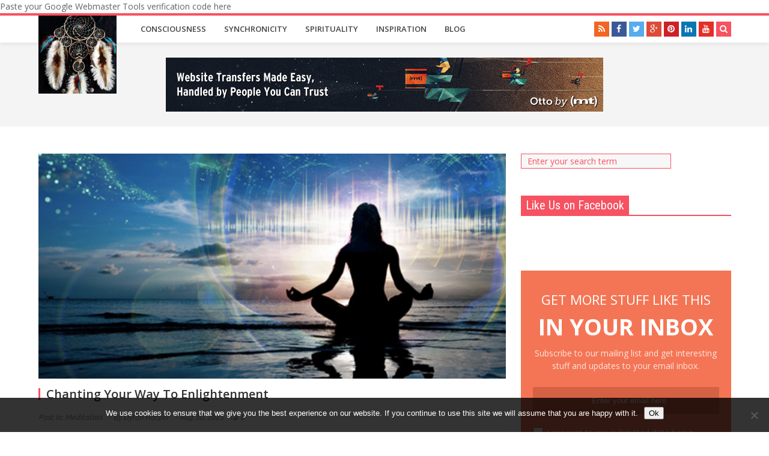

--- FILE ---
content_type: text/html; charset=UTF-8
request_url: https://dreamcatcherreality.com/chanting-way-enlightenment/
body_size: 33764
content:

<!DOCTYPE html>

	<!--[if IE 8]>
	  <html id="ie8" lang="en-US" xmlns:fb="https://www.facebook.com/2008/fbml" xmlns:addthis="https://www.addthis.com/help/api-spec" >
	<![endif]-->

	<!--[if !(IE 8) ]><!-->
	  <html lang="en-US" xmlns:fb="https://www.facebook.com/2008/fbml" xmlns:addthis="https://www.addthis.com/help/api-spec" >
	<!--<![endif]-->

<head>


	<meta charset="UTF-8" />

	<meta name="viewport" content="width=device-width" />

	<title>Chanting Your Way To Enlightenment &#8211; Dreamcatcher Reality</title>

	<link rel="pingback" href="https://dreamcatcherreality.com/xmlrpc.php" />
	<link rel="icon" href="https://dreamcatcherreality.com/wp-content/uploads/2025/05/cropped-476814742_1036687485169256_7659745107221882750_n.jpg" type="image/x-icon" />
	<link rel="shortcut icon" href="https://dreamcatcherreality.com/wp-content/uploads/2025/05/cropped-476814742_1036687485169256_7659745107221882750_n.jpg" type="image/x-icon" />

	<!--[if lt IE 9]>
	<script src="https://dreamcatcherreality.com/wp-content/themes/cleanmag/js/html5.js" type="text/javascript"></script>
	<![endif]-->
	
	<title>Chanting Your Way To Enlightenment &#8211; Dreamcatcher Reality</title>
<meta name='robots' content='max-image-preview:large' />

<!-- Open Graph Meta Tags generated by Blog2Social 873 - https://www.blog2social.com -->
<meta property="og:title" content="Chanting Your Way To Enlightenment"/>
<meta property="og:description" content="Discover the Importance of Chanting Meditation I often write about the important of balancing your mind, body, and spirit with all the usual routines and pract"/>
<meta property="og:url" content="/chanting-way-enlightenment/"/>
<meta property="og:image:alt" content="Chanting"/>
<meta property="og:image" content="https://dreamcatcherreality.com/wp-content/uploads/2017/03/Chanting-Your-Way.png"/>
<meta property="og:image:width" content="1270" />
<meta property="og:image:height" content="704" />
<meta property="og:type" content="article"/>
<meta property="og:article:published_time" content="2025-08-30 04:17:11"/>
<meta property="og:article:modified_time" content="2025-08-30 04:17:11"/>
<meta property="og:article:tag" content="awakening"/>
<meta property="og:article:tag" content="Chanting"/>
<meta property="og:article:tag" content="Connection"/>
<meta property="og:article:tag" content="energy"/>
<meta property="og:article:tag" content="meditation"/>
<meta property="og:article:tag" content="spirituality"/>
<!-- Open Graph Meta Tags generated by Blog2Social 873 - https://www.blog2social.com -->

<!-- Twitter Card generated by Blog2Social 873 - https://www.blog2social.com -->
<meta name="twitter:card" content="summary">
<meta name="twitter:title" content="Chanting Your Way To Enlightenment"/>
<meta name="twitter:description" content="Discover the Importance of Chanting Meditation I often write about the important of balancing your mind, body, and spirit with all the usual routines and pract"/>
<meta name="twitter:image" content="https://dreamcatcherreality.com/wp-content/uploads/2017/03/Chanting-Your-Way.png"/>
<meta name="twitter:image:alt" content="Chanting"/>
<!-- Twitter Card generated by Blog2Social 873 - https://www.blog2social.com -->
<meta name="author" content="Dylan Harper"/>
<link rel='dns-prefetch' href='//fonts.googleapis.com' />
<link rel='dns-prefetch' href='//www.googletagmanager.com' />
<link rel="alternate" type="application/rss+xml" title="Dreamcatcher Reality &raquo; Feed" href="https://dreamcatcherreality.com/feed/" />
<link rel="alternate" type="application/rss+xml" title="Dreamcatcher Reality &raquo; Comments Feed" href="https://dreamcatcherreality.com/comments/feed/" />
<link rel="alternate" type="application/rss+xml" title="Dreamcatcher Reality &raquo; Chanting Your Way To Enlightenment Comments Feed" href="https://dreamcatcherreality.com/chanting-way-enlightenment/feed/" />
<link rel="alternate" title="oEmbed (JSON)" type="application/json+oembed" href="https://dreamcatcherreality.com/wp-json/oembed/1.0/embed?url=https%3A%2F%2Fdreamcatcherreality.com%2Fchanting-way-enlightenment%2F" />
<link rel="alternate" title="oEmbed (XML)" type="text/xml+oembed" href="https://dreamcatcherreality.com/wp-json/oembed/1.0/embed?url=https%3A%2F%2Fdreamcatcherreality.com%2Fchanting-way-enlightenment%2F&#038;format=xml" />
        <script type="text/javascript">
            var ajaxurl = 'https://dreamcatcherreality.com/wp-admin/admin-ajax.php';</script>
        		<style>
			.lazyload,
			.lazyloading {
				max-width: 100%;
			}
		</style>
		<style id='wp-img-auto-sizes-contain-inline-css' type='text/css'>
img:is([sizes=auto i],[sizes^="auto," i]){contain-intrinsic-size:3000px 1500px}
/*# sourceURL=wp-img-auto-sizes-contain-inline-css */
</style>
<link rel='stylesheet' id='bdp-recent-widget-css-css' href='https://dreamcatcherreality.com/wp-content/plugins/blog-designer-pro/css/recent_widget.css?ver=6.9' type='text/css' media='all' />
<style id='wp-emoji-styles-inline-css' type='text/css'>

	img.wp-smiley, img.emoji {
		display: inline !important;
		border: none !important;
		box-shadow: none !important;
		height: 1em !important;
		width: 1em !important;
		margin: 0 0.07em !important;
		vertical-align: -0.1em !important;
		background: none !important;
		padding: 0 !important;
	}
/*# sourceURL=wp-emoji-styles-inline-css */
</style>
<style id='wp-block-library-inline-css' type='text/css'>
:root{--wp-block-synced-color:#7a00df;--wp-block-synced-color--rgb:122,0,223;--wp-bound-block-color:var(--wp-block-synced-color);--wp-editor-canvas-background:#ddd;--wp-admin-theme-color:#007cba;--wp-admin-theme-color--rgb:0,124,186;--wp-admin-theme-color-darker-10:#006ba1;--wp-admin-theme-color-darker-10--rgb:0,107,160.5;--wp-admin-theme-color-darker-20:#005a87;--wp-admin-theme-color-darker-20--rgb:0,90,135;--wp-admin-border-width-focus:2px}@media (min-resolution:192dpi){:root{--wp-admin-border-width-focus:1.5px}}.wp-element-button{cursor:pointer}:root .has-very-light-gray-background-color{background-color:#eee}:root .has-very-dark-gray-background-color{background-color:#313131}:root .has-very-light-gray-color{color:#eee}:root .has-very-dark-gray-color{color:#313131}:root .has-vivid-green-cyan-to-vivid-cyan-blue-gradient-background{background:linear-gradient(135deg,#00d084,#0693e3)}:root .has-purple-crush-gradient-background{background:linear-gradient(135deg,#34e2e4,#4721fb 50%,#ab1dfe)}:root .has-hazy-dawn-gradient-background{background:linear-gradient(135deg,#faaca8,#dad0ec)}:root .has-subdued-olive-gradient-background{background:linear-gradient(135deg,#fafae1,#67a671)}:root .has-atomic-cream-gradient-background{background:linear-gradient(135deg,#fdd79a,#004a59)}:root .has-nightshade-gradient-background{background:linear-gradient(135deg,#330968,#31cdcf)}:root .has-midnight-gradient-background{background:linear-gradient(135deg,#020381,#2874fc)}:root{--wp--preset--font-size--normal:16px;--wp--preset--font-size--huge:42px}.has-regular-font-size{font-size:1em}.has-larger-font-size{font-size:2.625em}.has-normal-font-size{font-size:var(--wp--preset--font-size--normal)}.has-huge-font-size{font-size:var(--wp--preset--font-size--huge)}.has-text-align-center{text-align:center}.has-text-align-left{text-align:left}.has-text-align-right{text-align:right}.has-fit-text{white-space:nowrap!important}#end-resizable-editor-section{display:none}.aligncenter{clear:both}.items-justified-left{justify-content:flex-start}.items-justified-center{justify-content:center}.items-justified-right{justify-content:flex-end}.items-justified-space-between{justify-content:space-between}.screen-reader-text{border:0;clip-path:inset(50%);height:1px;margin:-1px;overflow:hidden;padding:0;position:absolute;width:1px;word-wrap:normal!important}.screen-reader-text:focus{background-color:#ddd;clip-path:none;color:#444;display:block;font-size:1em;height:auto;left:5px;line-height:normal;padding:15px 23px 14px;text-decoration:none;top:5px;width:auto;z-index:100000}html :where(.has-border-color){border-style:solid}html :where([style*=border-top-color]){border-top-style:solid}html :where([style*=border-right-color]){border-right-style:solid}html :where([style*=border-bottom-color]){border-bottom-style:solid}html :where([style*=border-left-color]){border-left-style:solid}html :where([style*=border-width]){border-style:solid}html :where([style*=border-top-width]){border-top-style:solid}html :where([style*=border-right-width]){border-right-style:solid}html :where([style*=border-bottom-width]){border-bottom-style:solid}html :where([style*=border-left-width]){border-left-style:solid}html :where(img[class*=wp-image-]){height:auto;max-width:100%}:where(figure){margin:0 0 1em}html :where(.is-position-sticky){--wp-admin--admin-bar--position-offset:var(--wp-admin--admin-bar--height,0px)}@media screen and (max-width:600px){html :where(.is-position-sticky){--wp-admin--admin-bar--position-offset:0px}}

/*# sourceURL=wp-block-library-inline-css */
</style><style id='global-styles-inline-css' type='text/css'>
:root{--wp--preset--aspect-ratio--square: 1;--wp--preset--aspect-ratio--4-3: 4/3;--wp--preset--aspect-ratio--3-4: 3/4;--wp--preset--aspect-ratio--3-2: 3/2;--wp--preset--aspect-ratio--2-3: 2/3;--wp--preset--aspect-ratio--16-9: 16/9;--wp--preset--aspect-ratio--9-16: 9/16;--wp--preset--color--black: #000000;--wp--preset--color--cyan-bluish-gray: #abb8c3;--wp--preset--color--white: #ffffff;--wp--preset--color--pale-pink: #f78da7;--wp--preset--color--vivid-red: #cf2e2e;--wp--preset--color--luminous-vivid-orange: #ff6900;--wp--preset--color--luminous-vivid-amber: #fcb900;--wp--preset--color--light-green-cyan: #7bdcb5;--wp--preset--color--vivid-green-cyan: #00d084;--wp--preset--color--pale-cyan-blue: #8ed1fc;--wp--preset--color--vivid-cyan-blue: #0693e3;--wp--preset--color--vivid-purple: #9b51e0;--wp--preset--gradient--vivid-cyan-blue-to-vivid-purple: linear-gradient(135deg,rgb(6,147,227) 0%,rgb(155,81,224) 100%);--wp--preset--gradient--light-green-cyan-to-vivid-green-cyan: linear-gradient(135deg,rgb(122,220,180) 0%,rgb(0,208,130) 100%);--wp--preset--gradient--luminous-vivid-amber-to-luminous-vivid-orange: linear-gradient(135deg,rgb(252,185,0) 0%,rgb(255,105,0) 100%);--wp--preset--gradient--luminous-vivid-orange-to-vivid-red: linear-gradient(135deg,rgb(255,105,0) 0%,rgb(207,46,46) 100%);--wp--preset--gradient--very-light-gray-to-cyan-bluish-gray: linear-gradient(135deg,rgb(238,238,238) 0%,rgb(169,184,195) 100%);--wp--preset--gradient--cool-to-warm-spectrum: linear-gradient(135deg,rgb(74,234,220) 0%,rgb(151,120,209) 20%,rgb(207,42,186) 40%,rgb(238,44,130) 60%,rgb(251,105,98) 80%,rgb(254,248,76) 100%);--wp--preset--gradient--blush-light-purple: linear-gradient(135deg,rgb(255,206,236) 0%,rgb(152,150,240) 100%);--wp--preset--gradient--blush-bordeaux: linear-gradient(135deg,rgb(254,205,165) 0%,rgb(254,45,45) 50%,rgb(107,0,62) 100%);--wp--preset--gradient--luminous-dusk: linear-gradient(135deg,rgb(255,203,112) 0%,rgb(199,81,192) 50%,rgb(65,88,208) 100%);--wp--preset--gradient--pale-ocean: linear-gradient(135deg,rgb(255,245,203) 0%,rgb(182,227,212) 50%,rgb(51,167,181) 100%);--wp--preset--gradient--electric-grass: linear-gradient(135deg,rgb(202,248,128) 0%,rgb(113,206,126) 100%);--wp--preset--gradient--midnight: linear-gradient(135deg,rgb(2,3,129) 0%,rgb(40,116,252) 100%);--wp--preset--font-size--small: 13px;--wp--preset--font-size--medium: 20px;--wp--preset--font-size--large: 36px;--wp--preset--font-size--x-large: 42px;--wp--preset--spacing--20: 0.44rem;--wp--preset--spacing--30: 0.67rem;--wp--preset--spacing--40: 1rem;--wp--preset--spacing--50: 1.5rem;--wp--preset--spacing--60: 2.25rem;--wp--preset--spacing--70: 3.38rem;--wp--preset--spacing--80: 5.06rem;--wp--preset--shadow--natural: 6px 6px 9px rgba(0, 0, 0, 0.2);--wp--preset--shadow--deep: 12px 12px 50px rgba(0, 0, 0, 0.4);--wp--preset--shadow--sharp: 6px 6px 0px rgba(0, 0, 0, 0.2);--wp--preset--shadow--outlined: 6px 6px 0px -3px rgb(255, 255, 255), 6px 6px rgb(0, 0, 0);--wp--preset--shadow--crisp: 6px 6px 0px rgb(0, 0, 0);}:where(.is-layout-flex){gap: 0.5em;}:where(.is-layout-grid){gap: 0.5em;}body .is-layout-flex{display: flex;}.is-layout-flex{flex-wrap: wrap;align-items: center;}.is-layout-flex > :is(*, div){margin: 0;}body .is-layout-grid{display: grid;}.is-layout-grid > :is(*, div){margin: 0;}:where(.wp-block-columns.is-layout-flex){gap: 2em;}:where(.wp-block-columns.is-layout-grid){gap: 2em;}:where(.wp-block-post-template.is-layout-flex){gap: 1.25em;}:where(.wp-block-post-template.is-layout-grid){gap: 1.25em;}.has-black-color{color: var(--wp--preset--color--black) !important;}.has-cyan-bluish-gray-color{color: var(--wp--preset--color--cyan-bluish-gray) !important;}.has-white-color{color: var(--wp--preset--color--white) !important;}.has-pale-pink-color{color: var(--wp--preset--color--pale-pink) !important;}.has-vivid-red-color{color: var(--wp--preset--color--vivid-red) !important;}.has-luminous-vivid-orange-color{color: var(--wp--preset--color--luminous-vivid-orange) !important;}.has-luminous-vivid-amber-color{color: var(--wp--preset--color--luminous-vivid-amber) !important;}.has-light-green-cyan-color{color: var(--wp--preset--color--light-green-cyan) !important;}.has-vivid-green-cyan-color{color: var(--wp--preset--color--vivid-green-cyan) !important;}.has-pale-cyan-blue-color{color: var(--wp--preset--color--pale-cyan-blue) !important;}.has-vivid-cyan-blue-color{color: var(--wp--preset--color--vivid-cyan-blue) !important;}.has-vivid-purple-color{color: var(--wp--preset--color--vivid-purple) !important;}.has-black-background-color{background-color: var(--wp--preset--color--black) !important;}.has-cyan-bluish-gray-background-color{background-color: var(--wp--preset--color--cyan-bluish-gray) !important;}.has-white-background-color{background-color: var(--wp--preset--color--white) !important;}.has-pale-pink-background-color{background-color: var(--wp--preset--color--pale-pink) !important;}.has-vivid-red-background-color{background-color: var(--wp--preset--color--vivid-red) !important;}.has-luminous-vivid-orange-background-color{background-color: var(--wp--preset--color--luminous-vivid-orange) !important;}.has-luminous-vivid-amber-background-color{background-color: var(--wp--preset--color--luminous-vivid-amber) !important;}.has-light-green-cyan-background-color{background-color: var(--wp--preset--color--light-green-cyan) !important;}.has-vivid-green-cyan-background-color{background-color: var(--wp--preset--color--vivid-green-cyan) !important;}.has-pale-cyan-blue-background-color{background-color: var(--wp--preset--color--pale-cyan-blue) !important;}.has-vivid-cyan-blue-background-color{background-color: var(--wp--preset--color--vivid-cyan-blue) !important;}.has-vivid-purple-background-color{background-color: var(--wp--preset--color--vivid-purple) !important;}.has-black-border-color{border-color: var(--wp--preset--color--black) !important;}.has-cyan-bluish-gray-border-color{border-color: var(--wp--preset--color--cyan-bluish-gray) !important;}.has-white-border-color{border-color: var(--wp--preset--color--white) !important;}.has-pale-pink-border-color{border-color: var(--wp--preset--color--pale-pink) !important;}.has-vivid-red-border-color{border-color: var(--wp--preset--color--vivid-red) !important;}.has-luminous-vivid-orange-border-color{border-color: var(--wp--preset--color--luminous-vivid-orange) !important;}.has-luminous-vivid-amber-border-color{border-color: var(--wp--preset--color--luminous-vivid-amber) !important;}.has-light-green-cyan-border-color{border-color: var(--wp--preset--color--light-green-cyan) !important;}.has-vivid-green-cyan-border-color{border-color: var(--wp--preset--color--vivid-green-cyan) !important;}.has-pale-cyan-blue-border-color{border-color: var(--wp--preset--color--pale-cyan-blue) !important;}.has-vivid-cyan-blue-border-color{border-color: var(--wp--preset--color--vivid-cyan-blue) !important;}.has-vivid-purple-border-color{border-color: var(--wp--preset--color--vivid-purple) !important;}.has-vivid-cyan-blue-to-vivid-purple-gradient-background{background: var(--wp--preset--gradient--vivid-cyan-blue-to-vivid-purple) !important;}.has-light-green-cyan-to-vivid-green-cyan-gradient-background{background: var(--wp--preset--gradient--light-green-cyan-to-vivid-green-cyan) !important;}.has-luminous-vivid-amber-to-luminous-vivid-orange-gradient-background{background: var(--wp--preset--gradient--luminous-vivid-amber-to-luminous-vivid-orange) !important;}.has-luminous-vivid-orange-to-vivid-red-gradient-background{background: var(--wp--preset--gradient--luminous-vivid-orange-to-vivid-red) !important;}.has-very-light-gray-to-cyan-bluish-gray-gradient-background{background: var(--wp--preset--gradient--very-light-gray-to-cyan-bluish-gray) !important;}.has-cool-to-warm-spectrum-gradient-background{background: var(--wp--preset--gradient--cool-to-warm-spectrum) !important;}.has-blush-light-purple-gradient-background{background: var(--wp--preset--gradient--blush-light-purple) !important;}.has-blush-bordeaux-gradient-background{background: var(--wp--preset--gradient--blush-bordeaux) !important;}.has-luminous-dusk-gradient-background{background: var(--wp--preset--gradient--luminous-dusk) !important;}.has-pale-ocean-gradient-background{background: var(--wp--preset--gradient--pale-ocean) !important;}.has-electric-grass-gradient-background{background: var(--wp--preset--gradient--electric-grass) !important;}.has-midnight-gradient-background{background: var(--wp--preset--gradient--midnight) !important;}.has-small-font-size{font-size: var(--wp--preset--font-size--small) !important;}.has-medium-font-size{font-size: var(--wp--preset--font-size--medium) !important;}.has-large-font-size{font-size: var(--wp--preset--font-size--large) !important;}.has-x-large-font-size{font-size: var(--wp--preset--font-size--x-large) !important;}
/*# sourceURL=global-styles-inline-css */
</style>

<style id='classic-theme-styles-inline-css' type='text/css'>
/*! This file is auto-generated */
.wp-block-button__link{color:#fff;background-color:#32373c;border-radius:9999px;box-shadow:none;text-decoration:none;padding:calc(.667em + 2px) calc(1.333em + 2px);font-size:1.125em}.wp-block-file__button{background:#32373c;color:#fff;text-decoration:none}
/*# sourceURL=/wp-includes/css/classic-themes.min.css */
</style>
<link rel='stylesheet' id='aalb_basics_css-css' href='https://dreamcatcherreality.com/wp-content/plugins/amazon-associates-link-builder/css/aalb_basics.css?ver=1.9.3' type='text/css' media='all' />
<link rel='stylesheet' id='bdp-fontawesome-stylesheets-css' href='https://dreamcatcherreality.com/wp-content/plugins/blog-designer-pro/css/font-awesome.min.css?ver=6.9' type='text/css' media='all' />
<link rel='stylesheet' id='single-style-css-css' href='https://dreamcatcherreality.com/wp-content/plugins/blog-designer-pro/css/single/single_style.css?ver=6.9' type='text/css' media='all' />
<link rel='stylesheet' id='cookie-notice-front-css' href='https://dreamcatcherreality.com/wp-content/plugins/cookie-notice/css/front.min.css?ver=2.5.11' type='text/css' media='all' />
<link rel='stylesheet' id='ElegantSubscriptionFormStyle-css' href='https://dreamcatcherreality.com/wp-content/plugins/elegant-subscription-popup/css/style.css?ver=6.9' type='text/css' media='all' />
<link rel='stylesheet' id='AnimateCSS-css' href='https://dreamcatcherreality.com/wp-content/plugins/elegant-subscription-popup/css/animate.css?ver=6.9' type='text/css' media='all' />
<link rel='stylesheet' id='st-widget-css' href='https://dreamcatcherreality.com/wp-content/plugins/share-this/css/style.css?ver=6.9' type='text/css' media='all' />
<link rel='stylesheet' id='uaf_client_css-css' href='https://dreamcatcherreality.com/wp-content/uploads/useanyfont/uaf.css?ver=1764301465' type='text/css' media='all' />
<link rel='stylesheet' id='wpos-slick-style-css' href='https://dreamcatcherreality.com/wp-content/plugins/wp-blog-and-widgets-pro/assets/css/slick.css?ver=2.2' type='text/css' media='all' />
<link rel='stylesheet' id='wpbaw-pro-public-style-css' href='https://dreamcatcherreality.com/wp-content/plugins/wp-blog-and-widgets-pro/assets/css/wpbaw-pro-public.css?ver=2.2' type='text/css' media='all' />
<link rel='stylesheet' id='easyazon-addition-popovers-css' href='https://dreamcatcherreality.com/wp-content/plugins/easyazon/addition/components/popovers/resources/popovers.css?ver=5.1.0' type='text/css' media='all' />
<link rel='stylesheet' id='style-css' href='https://dreamcatcherreality.com/wp-content/themes/cleanmag/style.css?ver=6.9' type='text/css' media='all' />
<link rel='stylesheet' id='magazine-css' href='https://dreamcatcherreality.com/wp-content/themes/cleanmag/css/magazine.css?ver=1' type='text/css' media='all' />
<link rel='stylesheet' id='responsive-css' href='https://dreamcatcherreality.com/wp-content/themes/cleanmag/css/responsive.css?ver=1' type='text/css' media='all' />
<link rel='stylesheet' id='flexslider-css' href='https://dreamcatcherreality.com/wp-content/themes/cleanmag/flexslider/flexslider.css?ver=1' type='text/css' media='all' />
<link rel='stylesheet' id='scrollbar-css' href='https://dreamcatcherreality.com/wp-content/themes/cleanmag/css/jquery.mCustomScrollbar.min.css?ver=2' type='text/css' media='all' />
<link rel='stylesheet' id='lightbox-css' href='https://dreamcatcherreality.com/wp-content/themes/cleanmag/css/prettyPhoto.css?ver=1' type='text/css' media='all' />
<link rel='stylesheet' id='social-likes-css' href='https://dreamcatcherreality.com/wp-content/themes/cleanmag/css/styles/social-like.css?ver=1' type='text/css' media='all' />
<link rel='stylesheet' id='light-css' href='https://dreamcatcherreality.com/wp-content/themes/cleanmag/css/styles/light.css?ver=1' type='text/css' media='all' />
<link rel='stylesheet' id='font-awesome-css' href='https://dreamcatcherreality.com/wp-content/themes/cleanmag/css/fontawesome/css/font-awesome.min.css?ver=6.9' type='text/css' media='all' />
<link rel='stylesheet' id='mytheme-opensans-css' href='https://fonts.googleapis.com/css?family=Open+Sans%3A400italic%2C400%2C600italic%2C600%2C700italic%2C700%7CPT+Sans%3A400%2C700%2C400italic%7CUbuntu%3A400%2C400italic%7CRoboto+Condensed%3A400italic%2C700italic%2C400%2C700%3Fver%3D228&#038;ver=6.9' type='text/css' media='all' />
<link rel='stylesheet' id='tablepress-default-css' href='https://dreamcatcherreality.com/wp-content/plugins/tablepress/css/build/default.css?ver=3.2.6' type='text/css' media='all' />
<link rel='stylesheet' id='addthis_all_pages-css' href='https://dreamcatcherreality.com/wp-content/plugins/addthis/frontend/build/addthis_wordpress_public.min.css?ver=6.9' type='text/css' media='all' />
<script type="text/javascript" src="https://dreamcatcherreality.com/wp-includes/js/jquery/jquery.min.js?ver=3.7.1" id="jquery-core-js"></script>
<script type="text/javascript" src="https://dreamcatcherreality.com/wp-includes/js/jquery/jquery-migrate.min.js?ver=3.4.1" id="jquery-migrate-js"></script>
<script type="text/javascript" id="bdp-ajax-script-js-extra">
/* <![CDATA[ */
var ajax_object = {"ajaxurl":"https://dreamcatcherreality.com/wp-admin/admin-ajax.php","like":"Like","unlike":"Unlike","is_rtl":"0"};
var page_object = {"current_page":"single","current_id":"0"};
//# sourceURL=bdp-ajax-script-js-extra
/* ]]> */
</script>
<script type="text/javascript" src="https://dreamcatcherreality.com/wp-content/plugins/blog-designer-pro/js/ajax.js?ver=6.9" id="bdp-ajax-script-js"></script>
<script type="text/javascript" id="cookie-notice-front-js-before">
/* <![CDATA[ */
var cnArgs = {"ajaxUrl":"https:\/\/dreamcatcherreality.com\/wp-admin\/admin-ajax.php","nonce":"0e35d40253","hideEffect":"fade","position":"bottom","onScroll":false,"onScrollOffset":100,"onClick":false,"cookieName":"cookie_notice_accepted","cookieTime":2592000,"cookieTimeRejected":2592000,"globalCookie":false,"redirection":false,"cache":true,"revokeCookies":false,"revokeCookiesOpt":"automatic"};

//# sourceURL=cookie-notice-front-js-before
/* ]]> */
</script>
<script type="text/javascript" src="https://dreamcatcherreality.com/wp-content/plugins/cookie-notice/js/front.min.js?ver=2.5.11" id="cookie-notice-front-js"></script>
<script type="text/javascript" src="https://dreamcatcherreality.com/wp-content/plugins/elegant-subscription-popup/js/esp.js?ver=6.9" id="espjs-js"></script>
<script type="text/javascript" id="samLayout-js-extra">
/* <![CDATA[ */
var samAjax = {"ajaxurl":"https://dreamcatcherreality.com/wp-content/plugins/simple-ads-manager/sam-ajax.php","loadurl":"https://dreamcatcherreality.com/wp-content/plugins/simple-ads-manager/sam-ajax-loader.php","load":"","mailer":"1","clauses":"[base64]","doStats":"1","container":"sam-container","place":"sam-place","ad":"sam-ad"};
//# sourceURL=samLayout-js-extra
/* ]]> */
</script>
<script type="text/javascript" src="https://dreamcatcherreality.com/wp-content/plugins/simple-ads-manager/js/sam-layout.min.js?ver=2.9.8.125" id="samLayout-js"></script>
<link rel="https://api.w.org/" href="https://dreamcatcherreality.com/wp-json/" /><link rel="alternate" title="JSON" type="application/json" href="https://dreamcatcherreality.com/wp-json/wp/v2/posts/3083" /><link rel="EditURI" type="application/rsd+xml" title="RSD" href="https://dreamcatcherreality.com/xmlrpc.php?rsd" />
<meta name="generator" content="WordPress 6.9" />
<link rel="canonical" href="https://dreamcatcherreality.com/chanting-way-enlightenment/" />
<link rel='shortlink' href='https://dreamcatcherreality.com/?p=3083' />
<meta name="generator" content="Site Kit by Google 1.170.0" /><script charset="utf-8" type="text/javascript">var switchTo5x=true;</script><script charset="utf-8" type="text/javascript" src="https://w.sharethis.com/button/buttons.js"></script><script type="text/javascript">stLight.options({publisher:'wp.a7b2b2ea-6d47-40d3-8174-3d0e70416120'});var st_type='wordpress4.2.2';</script>
<!-- Google Webmaster Tools plugin for WordPress -->
Paste your Google Webmaster Tools verification code here
		<script>
			document.documentElement.className = document.documentElement.className.replace('no-js', 'js');
		</script>
				<style>
			.no-js img.lazyload {
				display: none;
			}

			figure.wp-block-image img.lazyloading {
				min-width: 150px;
			}

			.lazyload,
			.lazyloading {
				--smush-placeholder-width: 100px;
				--smush-placeholder-aspect-ratio: 1/1;
				width: var(--smush-image-width, var(--smush-placeholder-width)) !important;
				aspect-ratio: var(--smush-image-aspect-ratio, var(--smush-placeholder-aspect-ratio)) !important;
			}

						.lazyload, .lazyloading {
				opacity: 0;
			}

			.lazyloaded {
				opacity: 1;
				transition: opacity 400ms;
				transition-delay: 0ms;
			}

					</style>
		<link href="https://plus.google.com/113877525281533155091/posts" rel="author" /><meta name="p:domain_verify" content="9c3b3d44c4b5613db89ad19aa468e02c"/>
<!-- Pinterest Tag -->
<script>
!function(e){if(!window.pintrk){window.pintrk = function () {
window.pintrk.queue.push(Array.prototype.slice.call(arguments))};var
  n=window.pintrk;n.queue=[],n.version="3.0";var
  t=document.createElement("script");t.async=!0,t.src=e;var
  r=document.getElementsByTagName("script")[0];
  r.parentNode.insertBefore(t,r)}}("https://s.pinimg.com/ct/core.js");
pintrk('load', '2612924381266', {em: '<user_email_address>'});
pintrk('page');
</script>
<noscript>
<img height="1" width="1" style="display:none;" alt=""
  src="https://ct.pinterest.com/v3/?event=init&tid=2612924381266&pd[em]=<hashed_email_address>&noscript=1" />
</noscript>
<!-- end Pinterest Tag --><link rel="icon" href="https://dreamcatcherreality.com/wp-content/uploads/2025/05/cropped-476814742_1036687485169256_7659745107221882750_n-32x32.jpg" sizes="32x32" />
<link rel="icon" href="https://dreamcatcherreality.com/wp-content/uploads/2025/05/cropped-476814742_1036687485169256_7659745107221882750_n-192x192.jpg" sizes="192x192" />
<link rel="apple-touch-icon" href="https://dreamcatcherreality.com/wp-content/uploads/2025/05/cropped-476814742_1036687485169256_7659745107221882750_n-180x180.jpg" />
<meta name="msapplication-TileImage" content="https://dreamcatcherreality.com/wp-content/uploads/2025/05/cropped-476814742_1036687485169256_7659745107221882750_n-270x270.jpg" />
<style type="text/css" title="dynamic-css" class="options-output">.footer_bottom .footer-content span{color:#ffffff;}</style><script async src="//pagead2.googlesyndication.com/pagead/js/adsbygoogle.js"></script>
<script>
     (adsbygoogle = window.adsbygoogle || []).push({
          google_ad_client: "ca-pub-2193886002841467",
          enable_page_level_ads: true
     });
</script><meta data-pso-pv="1.2.1" data-pso-pt="singlePost" data-pso-th="f36ea47c0a6976bd76193a98adf1bb09"><script async src="//pagead2.googlesyndication.com/pagead/js/adsbygoogle.js"></script><script pagespeed_no_defer="" data-pso-version="20160124_201017">window.dynamicgoogletags={config:[]};dynamicgoogletags.config=["ca-pub-5900410498752308",[[]],[[[],[[["HEADER",0,,[]],["10px","10px",1],3,[2],,0,,,5],[["DIV",,,["mobile-nav"]],["10px","10px",1],0,[2],,0,,,9],[["DIV",,,["top-ad-block"]],["10px","10px",1],1,[2],,0,,,5],[["DIV",,,["content-wrapper"]],["45px","10px",1],0,[2],,0,,,5],[["DIV",,"author-info",[]],["10px","10px",0],0,[1],,0,,,8],[["DIV",,"social_menu",[]],["10px","10px",0],0,[1],,0,,,10],[["DIV",,"social_menu",[]],["41px","10px",0],3,[1],,0,,,10],[["DIV",,"tertiary",[]],["10px","10px",0],3,[3],,0,,,8],[["ASIDE",,"search-2",[]],["10px","41px",0],3,[1],,0,,,10],[["ASIDE",,"text-3",[]],["10px","41px",0],3,[1],,0,,,10],[["ASIDE",,"jr_randomposts_widget-2",[]],["10px","41px",0],3,[1],,0,,,10],[["ASIDE",,"jr_categories_widget-2",[]],["10px","41px",0],3,[1],,0,,,10],[["ASIDE",,"text-2",[]],["10px","41px",0],3,[1],,0,,,10],[["ASIDE",,"jr_popularposts_widget-2",[]],["10px","41px",0],3,[1],,0,,,10],[["ASIDE",,"archives-2",[]],["10px","41px",0],3,[3],,0,,,10],[["DIV",,,["footer_bottom"]],["10px","10px",0],0,[3],,0,,,6],[["DIV",,,["footer_bottom"]],["10px","10px",0],1,[3],,0,,,6],[["ARTICLE",0,,[],0],["10px","10px",0],0,[0],,0,,,11],[["ARTICLE",0,,[],1],["10px","10px",0],0,[0],,0,,,10],[["ARTICLE",0,,[],2],["10px","19.5px",0],0,[0],,0,,,10],[["ARTICLE",0,,[],-1],["10px","24px",0],3,[0],,0,,,14],[["ARTICLE",1,,[],0],["10px","10px",0],0,[0],,0],[["ARTICLE",1,,[],1],["10px","10px",0],0,[0],,0],[["ARTICLE",1,,[],2],["10px","10px",0],0,[0],,0],[["ARTICLE",1,,[],-1],["10px","10px",0],3,[0],,0],[["ARTICLE",2,,[],0],["10px","10px",0],0,[0],,0],[["ARTICLE",2,,[],1],["10px","10px",0],0,[0],,0],[["ARTICLE",2,,[],2],["10px","10px",0],0,[0],,0],[["ARTICLE",2,,[],-1],["10px","10px",0],3,[0],,0],[["DIV",,"fb-root",[]],["10px","41px",0],0,[1],,0,,,8],[["DIV",,"tertiary",[]],["10px","10px",0],0,[1],,0,,,8]],["8500552272","9977285478","2454018677","3930751874","5407485074"],["ARTICLE",,,[]],"20160125_041203"]],"WordPressSinglePost","5584111870",,0.01,,[,1454951000686],0.01,1,,,"http://dreamcatcherreality.com"];(function(){var h=this,aa=function(a){var b=typeof a;if("object"==b)if(a){if(a instanceof Array)return"array";if(a instanceof Object)return b;var c=Object.prototype.toString.call(a);if("[object Window]"==c)return"object";if("[object Array]"==c||"number"==typeof a.length&&"undefined"!=typeof a.splice&&"undefined"!=typeof a.propertyIsEnumerable&&!a.propertyIsEnumerable("splice"))return"array";if("[object Function]"==c||"undefined"!=typeof a.call&&"undefined"!=typeof a.propertyIsEnumerable&&!a.propertyIsEnumerable("call"))return"function"}else return"null";
else if("function"==b&&"undefined"==typeof a.call)return"object";return b},r=function(a){return"number"==typeof a},t=function(a,b){function c(){}c.prototype=b.prototype;a.wa=b.prototype;a.prototype=new c;a.prototype.constructor=a;a.qa=function(a,c,f){for(var g=Array(arguments.length-2),k=2;k<arguments.length;k++)g[k-2]=arguments[k];return b.prototype[c].apply(a,g)}};var ba=String.prototype.trim?function(a){return a.trim()}:function(a){return a.replace(/^[\s\xa0]+|[\s\xa0]+$/g,"")},ca=function(a,b){return a<b?-1:a>b?1:0};var u;a:{var da=h.navigator;if(da){var fa=da.userAgent;if(fa){u=fa;break a}}u=""}var v=function(a){return-1!=u.indexOf(a)};var ga=v("Opera")||v("OPR"),w=v("Trident")||v("MSIE"),ha=v("Edge"),ia=v("Gecko")&&!(-1!=u.toLowerCase().indexOf("webkit")&&!v("Edge"))&&!(v("Trident")||v("MSIE"))&&!v("Edge"),ja=-1!=u.toLowerCase().indexOf("webkit")&&!v("Edge"),ka=function(){var a=u;if(ia)return/rv\:([^\);]+)(\)|;)/.exec(a);if(ha)return/Edge\/([\d\.]+)/.exec(a);if(w)return/\b(?:MSIE|rv)[: ]([^\);]+)(\)|;)/.exec(a);if(ja)return/WebKit\/(\S+)/.exec(a)},la=function(){var a=h.document;return a?a.documentMode:void 0},ma=function(){if(ga&&
h.opera){var a;var b=h.opera.version;try{a=b()}catch(c){a=b}return a}a="";(b=ka())&&(a=b?b[1]:"");return w&&(b=la(),b>parseFloat(a))?String(b):a}(),na={},oa=function(a){if(!na[a]){for(var b=0,c=ba(String(ma)).split("."),d=ba(String(a)).split("."),e=Math.max(c.length,d.length),f=0;0==b&&f<e;f++){var g=c[f]||"",k=d[f]||"",n=RegExp("(\\d*)(\\D*)","g"),l=RegExp("(\\d*)(\\D*)","g");do{var m=n.exec(g)||["","",""],q=l.exec(k)||["","",""];if(0==m[0].length&&0==q[0].length)break;b=ca(0==m[1].length?0:parseInt(m[1],
10),0==q[1].length?0:parseInt(q[1],10))||ca(0==m[2].length,0==q[2].length)||ca(m[2],q[2])}while(0==b)}na[a]=0<=b}},pa=h.document,qa=pa&&w?la()||("CSS1Compat"==pa.compatMode?parseInt(ma,10):5):void 0;var x=function(){},A=function(a,b,c){a.b=null;b||(b=[]);a.va=void 0;a.K=-1;a.g=b;a:{if(a.g.length){b=a.g.length-1;var d=a.g[b];if(d&&"object"==typeof d&&"array"!=aa(d)){a.R=b-a.K;a.H=d;break a}}a.R=Number.MAX_VALUE}if(c)for(b=0;b<c.length;b++)d=c[b],d<a.R?(d+=a.K,a.g[d]=a.g[d]||y):a.H[d]=a.H[d]||y},y=[],B=function(a,b){if(b<a.R){var c=b+a.K,d=a.g[c];return d===y?a.g[c]=[]:d}d=a.H[b];return d===y?a.H[b]=[]:d},C=function(a,b,c){b<a.R?a.g[b+a.K]=c:a.H[b]=c},D=function(a,b,c){a.b||(a.b={});if(!a.b[c]){var d=
B(a,c);d&&(a.b[c]=new b(d))}return a.b[c]},E=function(a,b,c){a.b||(a.b={});if(!a.b[c]){for(var d=B(a,c),e=[],f=0;f<d.length;f++)e[f]=new b(d[f]);a.b[c]=e}b=a.b[c];b==y&&(b=a.b[c]=[]);return b},ra=function(a,b,c){a.b||(a.b={});c=c||[];for(var d=[],e=0;e<c.length;e++)d[e]=c[e].g;a.b[b]=c;C(a,b,d)};x.prototype.toString=function(){return this.g.toString()};
var F=function(a){return new a.constructor(sa(a.g))},sa=function(a){var b;if("array"==aa(a)){for(var c=Array(a.length),d=0;d<a.length;d++)null!=(b=a[d])&&(c[d]="object"==typeof b?sa(b):b);return c}c={};for(d in a)null!=(b=a[d])&&(c[d]="object"==typeof b?sa(b):b);return c};var G=function(a){A(this,a,ta)};t(G,x);var ta=[4];G.prototype.o=function(){return F(this)};var H=function(a){return B(a,5)},I=function(a){A(this,a,null)};t(I,x);I.prototype.o=function(){return F(this)};var ua=function(a){A(this,a,null)};t(ua,x);ua.prototype.o=function(){return F(this)};var J=function(a){return D(a,G,1)},K=function(a){A(this,a,va)};t(K,x);var va=[1];K.prototype.o=function(){return F(this)};K.prototype.i=function(){return E(this,ua,1)};K.prototype.ea=function(a){ra(this,1,a)};var L=function(a){A(this,a,wa)};t(L,x);var wa=[2];L.prototype.o=function(){return F(this)};L.prototype.ca=function(){return B(this,3)};var xa=function(a){A(this,a,null)};t(xa,x);xa.prototype.o=function(){return F(this)};
var M=function(a){A(this,a,ya)};t(M,x);var ya=[1,2,3];M.prototype.o=function(){return F(this)};M.prototype.i=function(){return E(this,ua,2)};M.prototype.ea=function(a){ra(this,2,a)};var N=function(a){A(this,a,za)};t(N,x);var za=[3];N.prototype.o=function(){return F(this)};N.prototype.v=function(){return B(this,1)};N.prototype.C=function(){return D(this,K,2)};N.prototype.P=function(){return B(this,4)};N.prototype.ca=function(){return B(this,5)};N.prototype.O=function(){return D(this,Aa,9)};
var Aa=function(a){A(this,a,null)};t(Aa,x);Aa.prototype.o=function(){return F(this)};var Ea=function(a,b){var c=b||document,d=null,e=B(a,3);if(e)if(d=c.getElementById(e))d=[d];else return[];if(e=B(a,1))if(d){for(var f=[],g=0;g<d.length;++g)d[g].tagName&&d[g].tagName.toUpperCase()==e.toUpperCase()&&f.push(d[g]);d=f}else{d=c.getElementsByTagName(e);e=[];for(f=0;f<d.length;++f)e.push(d[f]);d=e}if((e=B(a,4))&&0<e.length)if(d)for(c=d,d=[],f=0;f<c.length;++f)Ba(c[f],e)&&d.push(c[f]);else{if(!c.body)return[];d=Ca(e,c.body)}c=B(a,2);if(r(c)&&d)if(0>c&&(c+=d.length),d.length>c)d=[d[c]];else return[];
c=H(a);if(r(c)&&d){e=[];for(f=0;f<d.length;f++)g=Da(d[f]),0>c&&(c+=g.length),0<=c&&c<g.length&&e.push(g[c]);d=e}c=B(a,6);if(void 0!==c&&d)switch(c){case 0:return d.slice(1);case 1:return d.slice(0,d.length-1);case 2:return d.slice(1,d.length-1)}return d?d:[]},Fa=function(a){return"INS"==a.tagName&&Ba(a,["adsbygoogle-placeholder"])},Da=function(a){var b=[];a=a.getElementsByTagName("p");for(var c=0;c<a.length;++c)100<=Ga(a[c])&&b.push(a[c]);return b},Ha=function(a,b){if(a==b)return!0;if(!a||!b||B(a,
1)!=B(b,1)||B(a,2)!=B(b,2)||B(a,3)!=B(b,3)||H(a)!=H(b)||B(a,6)!=B(b,6))return!1;var c=B(a,4),d=B(b,4);if(c||d)if(c&&d&&c.length==d.length)for(var e=0;e<c.length;e++){if(c[e]!=d[e])return!1}else return!1;return!0},Ga=function(a){if(3==a.nodeType)return a.length;if(1!=a.nodeType||"SCRIPT"==a.tagName)return 0;for(var b=0,c=0;c<a.childNodes.length;++c)b+=Ga(a.childNodes[c]);return b},Ca=function(a,b){if(b.getElementsByClassName){for(var c=b.getElementsByClassName(a.join(" ")),d=[],e=0;e<c.length;++e)d.push(c[e]);
return d}c=[];Ba(b,a)&&c.push(b);for(e=0;e<b.childNodes.length;++e)1==b.childNodes[e].nodeType&&(c=c.concat(Ca(a,b.childNodes[e])));return c},Ba=function(a,b){for(var c=a.className?a.className.split(/\s+/):[],d={},e=0;e<c.length;++e)d[c[e]]=!0;for(e=0;e<b.length;++e)if(!d[b[e]])return!1;return!0};var Ia;if(!(Ia=!ia&&!w)){var Ja;if(Ja=w)Ja=9<=Number(qa);Ia=Ja}Ia||ia&&oa("1.9.1");w&&oa("9");var O=function(a,b,c,d){this.top=a;this.right=b;this.bottom=c;this.left=d};O.prototype.contains=function(a){return this&&a?a instanceof O?a.left>=this.left&&a.right<=this.right&&a.top>=this.top&&a.bottom<=this.bottom:a.x>=this.left&&a.x<=this.right&&a.y>=this.top&&a.y<=this.bottom:!1};O.prototype.floor=function(){this.top=Math.floor(this.top);this.right=Math.floor(this.right);this.bottom=Math.floor(this.bottom);this.left=Math.floor(this.left);return this};var Ka=function(a,b){for(var c in a)Object.prototype.hasOwnProperty.call(a,c)&&b.call(void 0,a[c],c,a)},La=function(a,b){var c=a.length;if(0==c)return 0;for(var d=b||305419896,e=0;e<c;e++)d^=(d<<5)+(d>>2)+a.charCodeAt(e)&4294967295;return 0<d?d:4294967296+d};var Oa=function(a,b,c,d){var e=Ma;try{if((c?e.pa:Math.random())<(d||e.ja)){var f=e.ia+a+Na(b),f=f.substring(0,2E3);h.google_image_requests||(h.google_image_requests=[]);var g=h.document.createElement("img");g.src=f;h.google_image_requests.push(g)}}catch(k){}},Na=function(a){var b="";Ka(a,function(a,d){if(0===a||a)b+="&"+d+"="+encodeURIComponent(String(a))});return b};var Pa=window;var Qa=/(^| )adsbygoogle($| )/;var Ra=function(a,b){for(var c=a.google_ad_modifications=a.google_ad_modifications||{},c=c.loeids=c.loeids||[],d=0;d<b.length;d++)c.push(b[d])};var Sa=function(a,b,c){this.T=a;this.la=c?c:new Aa};Sa.prototype.O=function(){return this.la||new Aa};var P=function(a){return a.dynamicgoogletags=a.dynamicgoogletags||{}};var Ma;Ma=new function(){this.ia="http"+("http:"===Pa.location.protocol?"":"s")+"://pagead2.googlesyndication.com/pagead/gen_204?id=";this.ja=.01;this.pa=Math.random()};var Ta=function(a){a=a.document;return("CSS1Compat"==a.compatMode?a.documentElement:a.body)||{}},Ua=function(a){return void 0===a.pageYOffset?(a.document.documentElement||a.document.body.parentNode||a.document.body).scrollTop:a.pageYOffset},Va=function(a){return void 0===a.pageXOffset?(a.document.documentElement||a.document.body.parentNode||a.document.body).scrollLeft:a.pageXOffset};var Wa=function(){this.document=document};var Xa=function(a,b,c){switch(a){case 0:b.parentNode&&b.parentNode.insertBefore(c,b);break;case 3:if(a=b.parentNode){var d=b.nextSibling;if(d&&d.parentNode!=a)for(;d&&8==d.nodeType;)d=d.nextSibling;a.insertBefore(c,d)}break;case 1:b.insertBefore(c,b.firstChild);break;case 2:b.appendChild(c)}Fa(b)&&(b.style.display="block")};var Ya=function(a){return!!a.nextSibling||!!a.parentNode&&Ya(a.parentNode)},Za=function(a,b){var c=J(b);if(!c)return null;c=Ea(c,a);return 0<c.length?c[0]:null},ab=function(a,b){var c=$a(a,b,!0);return r(c)&&!(c<=Ta(a).clientHeight)},bb=function(a,b){return a.body?b-a.body.getBoundingClientRect().top:b},$a=function(a,b,c){if(!c||!r(B(b,8))){var d=Za(a.document,b);if(d){var e=D(b,I,2);c=a.document.createElement("div");c.className="googlepublisherpluginad";var f=c.style;f.textAlign="center";f.width=
"100%";f.height="0px";f.clear=e&&B(e,3)?"both":"none";Xa(B(b,3),d,c);d=c.getBoundingClientRect().top+Ua(a);c.parentNode.removeChild(c);C(b,8,d)}}b=B(b,8);return r(b)?b-Ua(a):null},eb=function(a,b,c){switch(b){case 0:return!!cb(a,db(c));case 3:return!!cb(a,c);case 1:return!1;case 2:return b=c.lastChild,!!cb(a,b?1==b.nodeType?b:db(b):null);default:return!1}},cb=function(a,b){if(!b)return!1;var c;c=a.getComputedStyle?a.getComputedStyle(b,null):b.currentStyle;if(!c)return!1;c=c.cssFloat||c.styleFloat;
return"left"==c||"right"==c},fb=function(a){return a.adsbygoogle=a.adsbygoogle||[]},gb=function(a){switch(a){case 0:return"auto";case 1:return"horizontal";case 2:return"vertical";case 3:return"rectangle";default:return"auto"}},db=function(a){for(a=a.previousSibling;a&&1!=a.nodeType;)a=a.previousSibling;return a?a:null},hb=function(a,b){a.sort(function(a,d){var e=$a(b,a,!0),e=r(e)?e:Number.POSITIVE_INFINITY,f=$a(b,d,!0),f=r(f)?f:Number.POSITIVE_INFINITY;return e-f})};var ib=function(a){this.m=a;this.ha=[]};ib.prototype.f=function(){return 0<E(this.m,M,3).length?E(this.m,M,3)[0]:null};var jb=function(a,b){var c=a.google_ad_modifications=a.google_ad_modifications||{};(c.ad_channels=c.ad_channels||[]).push(b)},mb=function(a){a+=kb;var b=La(a);return((b%512*2+1)*lb+La(a,b)%1024)%1024},nb=function(a,b,c){var d=a.length;c-=0;return 0>c||c>=b*d?null:a[c%d]};var ob=function(){this.u=[]};var pb={"120x90":!0,"160x90":!0,"180x90":!0,"200x90":!0,"468x15":!0,"728x15":!0};var qb=function(a,b){var c;c=Ta(a).clientWidth;var d=Ta(a).clientHeight;if(!r(c)||!r(d))throw Error("No VP width and/or height.");var e=Va(a),f=Ua(a);c=new O(f,c+e,d+f,e);return(b.left<c.right&&c.left<b.right&&b.top<c.bottom&&c.top<b.bottom?new O(Math.max(b.top,c.top),Math.min(b.right,c.right),Math.min(b.bottom,c.bottom),Math.max(b.left,c.left)):null)||new O(0,0,0,0)};var rb=function(a){this.j=a;this.X=null;this.B=[];this.L={};this.F=this.S=null},sb=function(a){if(!a.j.ownerDocument)throw Error("Wrapped node should have an owner document.");return a.j.ownerDocument},tb=function(a){a=sb(a);return a.defaultView||a.parentWindow};rb.prototype.getParent=function(){return this.X};rb.prototype.removeChild=function(a){for(var b=0;b<this.B.length;++b)if(this.B[b]==a){this.B[b].X=null;this.B.splice(b,1);break}};
var vb=function(a){if(!a.aa){var b;if(!a.S){b=Va(tb(a));var c=Ua(tb(a));if(a.j.getBoundingClientRect){var d=a.j.getBoundingClientRect();b=new O(d.top+c,d.right+b,d.bottom+c,d.left+b)}else d=sb(a).createRange(),d.selectNodeContents(a.j),d.collapsed?b=new O(0,0,0,0):(d=d.getBoundingClientRect(),b=new O(d.top+c,d.right+b,d.bottom+c,d.left+b));a.S=b}b=a.S;c=Q(a,"position");if("fixed"==c)b=qb(tb(a),b);else if(a.getParent()){if(d=ub(a.getParent(),0,"absolute"==c)){var d=vb(d),e=d.left,d=d.right;b=b.left>=
d||b.right<=e?null:new O(b.top,Math.min(b.right,d),b.bottom,Math.max(b.left,e))}b&&(c=ub(a.getParent(),1,"absolute"==c))&&(d=vb(c),c=d.top,d=d.bottom,b=b.top>=d||b.bottom<=c?null:new O(Math.max(b.top,c),b.right,Math.min(b.bottom,d),b.left));b=b&&wb(a)&&"fixed"==Q(wb(a),"position")?qb(tb(a),b):b||new O(0,0,0,0)}a.aa=b}return a.aa},wb=function(a){if(void 0!==a.V)return a.V;var b;b=Q(a,"position");if("fixed"==b)b=a;else{var c=a.getParent();b=c&&"BODY"!=a.j.tagName?(c=wb(c))||"absolute"!=b&&"relative"!=
b?c:a:null}a.V=b;return a.V},ub=function(a,b,c){if(void 0!==a.L[b])return a.L[b];a.L[b]=xb(a,b,c);return a.L[b]},xb=function(a,b,c){var d=Q(a,"position"),e;a:switch(b){case 0:e="hidden"==Q(a,"overflow")||"scroll"==Q(a,"overflow")||"hidden"==Q(a,"overflow-x")||"scroll"==Q(a,"overflow-x");break a;case 1:e="hidden"==Q(a,"overflow")||"scroll"==Q(a,"overflow")||"hidden"==Q(a,"overflow-y")||"scroll"==Q(a,"overflow-y");break a;default:throw"Unknown pageAxis: "+b;}switch(d){case "fixed":if(e)return a;break;
case "static":case "":if(e&&!c)return a;if(a.getParent())return ub(a.getParent(),b,c);break;case "absolute":case "relative":if(e)return a;if(a.getParent())return ub(a.getParent(),b,"absolute"==d);break;default:window.console.error("Unknown position value.")}return null},Q=function(a,b){if(1!=a.j.nodeType)return null;a.F=a.F||tb(a).getComputedStyle(a.j);return a.F?a.F[b]||a.F.getPropertyValue(b)||"":""},yb=function(a,b){if(b&&3==a.nodeType?!/\S/.test(a.data):1!=a.nodeType&&3!=a.nodeType||a.tagName&&
("SCRIPT"==a.tagName.toUpperCase()||"STYLE"==a.tagName.toUpperCase()))return null;for(var c=new rb(a),d=0;d<a.childNodes.length;++d){var e=yb(a.childNodes[d],b);if(e){var f=c;e.X=f;f.B.push(e)}}return c};var Ab=function(a){this.ga=a;this.M=null;a={};var b=this.ga.ta;try{if(b&&"function"==typeof b.oa)for(var c=b.oa().sa(),b=0;b<c.length;b++){var d=c[b].ra();a[d]=!0}}catch(e){Oa("ladd_evt",{ok:0,err:e.toString()},!0,.1)}this.ma=a;this.N=[];this.ba=[];this.fa=!0;zb(this)},Bb=function(a,b){var c=a.id;return!!c&&!!c.indexOf&&"function"===typeof c.indexOf&&0===c.indexOf(b)},Cb=function(a){zb(a);return 0<a.N.length},zb=function(a){if(a.fa){a.fa=!1;if(!a.M){var b;b=(b=a.ga.document.body)?yb(b):null;a.M=b}a.M&&
Db(a,a.M,a.N,a.ba)}},Db=function(a,b,c,d){var e;if(e=1===b.j.nodeType){e=b.j;var f;(f="INS"==e.tagName&&Qa.test(e.className))||(f=e.id,f=a.ma[f]?!0:"DIV"==e.tagName&&0==f.indexOf("div-gpt-ad"));e=f||Bb(e,"google_ads_frame")||Bb(e,"aswift_")||e.classList.contains("lru_res")}e&&(c.push(b),e=b.j,"IFRAME"!=e.tagName||!Bb(e,"google_ads_frame")&&!Bb(e,"aswift_")?e=!1:(e=vb(b),f=e.bottom-e.top,e=!(pb[e.right-e.left+"x"+f]&&50>f)),e&&d.push(b));b=b.B;for(e=0;e<b.length;e++)Db(a,b[e],c,d)};var R=function(a){this.a=a;this.l=[];this.Z=0;this.G=[];this.u=[];this.$=this.U=null;this.da=!1},Eb=function(a,b){var c;c=a.f();c=D(c,G,4);if(!(c&&b&&B(b,1)==B(c,1)&&B(b,3)==B(c,3)&&r(B(b,2))&&r(H(b))))return!1;c=B(c,4);var d=B(b,4);if(c.length!=d.length)return!1;for(var e=0;e<c.length;++e)if(d[e]!=c[e])return!1;return!0},Fb=function(a){var b=r(void 0)?void 0:20,c=a.f(),d=c.i(),e=D(c,G,4);if(!(a.da||0>=b)&&e&&0!=Ea(e,a.a.document).length){a.da=!0;for(var c=[],f=0;f<d.length;++f){var g=d[f],k=J(g);
if(Eb(a,k)){var n=B(k,2),k=H(k);null!=n&&null!=k&&0<=n&&0<=k&&(!c[n]||H(J(c[n]))<k)&&(c[n]=g)}}k=0;d=Ea(e,a.a.document);for(n=0;n<c.length&&k<b;++n){var e=k,f=a,l=d[n],g=c[n],k=b-k,m=f.f().i(),q=0;if(l&&g){var l=Da(l).length,p=J(g);switch(B(p,6)){case 0:case 1:--l;break;case 2:l-=2}for(p=H(J(g))+1;p<l&&q<k;++p){var z=g.o(),ea=J(z);C(ea,5,p);m.push(z);q++}}q&&f.f().ea(m);k=e+q}}},S=function(a,b){for(var c=0;c<a.G.length;++c)if(a.G[c]==b)return;a.G.push(b)},Gb=function(a,b){for(var c=0;c<a.u.length;++c)if(a.u[c]==
b)return;a.u.push(b)},Hb=function(a,b,c){var d=Za(a.a.document,b);if(d){var e=B(b,3),f;if(f=J(b))f=J(b),f=void 0!==B(f,2);if(!f||!eb(a.a,e,d))if(2!=e||c||Ya(d))if(c=1==e||2==e?d:d.parentNode,!(c&&0>=c.offsetWidth)||Fa(c))a:if(null==a.$||a.$.ua(a.a,b))if(B(b,7))Gb(a,8);else{b:if(B(b,5))c=B(b,5);else{if(c=T(a).f())if(c=B(c,3),a.Z<c.length){c=c[a.Z++];break b}S(a,4);c=null}if(null!=c){C(b,7,!0);e=[];(f=a.P())&&e.push(f);f=T(a).ha;for(var g=0;g<f.length;++g)e.push(f[g]);r(B(b,9))&&e.push("pso-lv-"+B(b,
9));var k=a.a.document;f=a.v();var g=c,n=B(b,6),l=D(b,I,2),m,q,p;l&&(m=B(l,1),q=B(l,2),p=!!B(l,3));var l=k.createElement("div"),z=l.style;z.textAlign="center";z.width="100%";z.height="auto";z.clear=p?"both":"none";p=k.createElement("ins");k=p.style;k.display="block";k.margin="auto";k.backgroundColor="transparent";m&&(k.marginTop=m);q&&(k.marginBottom=q);l.appendChild(p);l.className="googlepublisherpluginad";p.className="adsbygoogle";p.setAttribute("data-ad-client",f);g&&p.setAttribute("data-ad-slot",
g);p.setAttribute("data-ad-format",gb(n));e.length&&p.setAttribute("data-ad-channel",e.join("+"));p.setAttribute("data-tag-origin","pso");Xa(B(b,3),d,l);try{fb(a.a).push({})}catch(ea){B(b,5)!=c&&a.Z--;C(b,7,!1);Gb(a,6);l.parentNode&&l.parentNode.removeChild(l);break a}a.l.push(l)}}}},Ib=function(a,b){for(var c=Number.POSITIVE_INFINITY,d=0;d<a.l.length;++d)var e=a.l[d].getBoundingClientRect().top,f=a.l[d].getBoundingClientRect().bottom,c=Math.min(c,b<e?e-b:f<b?b-f:0);return c},T=function(a){a=P(a.a).ps||
null;if(!a)throw Error("No placementState");return a},Jb=function(a,b){var c=T(a).m;if(!c||!c.v())return S(a,5),!1;c=E(c,M,3)[0];return c?B(c,3).length<b?(S(a,4),S(a,5),!1):!0:(S(a,5),!1)};R.prototype.v=function(){return T(this).m.v()||""};R.prototype.P=function(){return T(this).m.P()||void 0};R.prototype.C=function(){return T(this).m.C()||new K};R.prototype.f=function(){var a=T(this).f();if(!a)throw Error("No mConfig");return a};var Kb=function(a){a=a.f();a=B(a,6);return null!=a&&0<a};var U=function(a){R.call(this,a)};t(U,R);U.prototype.apply=function(a){var b;(b=T(this).m)&&b.v()&&b.C()?b=!0:(S(this,5),b=!1);if(b){b=this.C().i();for(var c=0;c<b.length;c++){var d=b[c];B(d,7)||Hb(this,d,a)}}};U.prototype.A=function(){return(0==this.C().i().length||0<this.l.length)&&0==this.G.length};var Lb=function(a){R.call(this,a);if(Jb(this,0)){a=this.C().i();for(var b=this.f().i(),c=0;c<a.length;c++){var d=a[c],e;a:{e=d;var f=b;if(e&&J(e))for(var g=0;g<f.length;g++){var k=f[g];if(B(e,3)==B(k,3)&&Ha(J(e),J(k))){e=k;break a}}e=null}e&&D(e,I,2)&&(e=D(e,I,2),d.b||(d.b={}),f=e?e.g:e,d.b[2]=e,C(d,2,f))}}};t(Lb,U);var V=function(a){R.call(this,a)};t(V,R);V.prototype.apply=function(){};V.prototype.A=function(){return Kb(this)?Cb(new Ab(this.a)):!0};var Mb=function(a){R.call(this,a);this.D=null};t(Mb,R);
Mb.prototype.apply=function(a){if(a&&Jb(this,2)){Fb(this);a=Ta(this.a).clientHeight||640;null==this.D&&(this.D=new Ab(this.a));var b=this.D.ba.length;if(!(5<=b)){var b=Math.min(2,5-b),c=this.f().i();hb(c,this.a);for(var d=0;d<c.length&&this.l.length<b;++d){var e=c[d];if(ab(this.a,e)){var f=$a(this.a,e,!0);if(void 0!==f){var g;a:{g=this.D;for(var k=f,n=a,l=0;l<g.N.length;l++){var m=vb(g.N[l]);if(Math.abs(m.top-k)<n||Math.abs(m.bottom-k)<n){g=!0;break a}}g=!1}g||Ib(this,f)<a||Hb(this,e,!0)}}}0==this.l.length&&
Gb(this,1)}}};Mb.prototype.A=function(){return Kb(this)?Cb(this.D):!0};var Nb=function(a){R.call(this,a);this.W=!1};t(Nb,V);
Nb.prototype.apply=function(a){if(a&&!this.W){var b;a:{var c=this.a.document;b=c.body;if(a&&b){a=this.v();var d=c.createElement("div");d.className="googlepublisherpluginad";d.style.display="block";c=c.createElement("ins");c.className="adsbygoogle";c.setAttribute("data-ad-client",a);c.setAttribute("data-reactive-ad-format","1");c.setAttribute("data-tag-origin","pso");c.style.display="none";d.appendChild(c);Xa(2,b,d);try{fb(this.a).push({})}catch(e){Gb(this,6);d.parentNode&&d.parentNode.removeChild(d);
b=5;break a}this.l.push(d);b=0}else b=4}this.W=0==b}};Nb.prototype.A=function(){return this.W&&V.prototype.A.call(this)};var Ob=function(a){R.call(this,a);a=Ta(a).clientHeight;this.ka=.1*a;this.na=.75*a};t(Ob,R);
Ob.prototype.apply=function(a){if(!Jb(this,3))return!1;Fb(this);var b=this.f().i();hb(b,this.a);var c;c=this.ka;var d;d=document;d=d.querySelectorAll?d.querySelectorAll("header,#header,#masthead,.header,.site-header"):[];for(var e=d.length,f=0<e?d[0]:null,g=1;g<e;g++)d[g].getBoundingClientRect().top<f.getBoundingClientRect().top&&(f=d[g]);(d=f)&&(d=d.getBoundingClientRect())&&d.top!=d.bottom&&d.left!=d.right&&(c=Math.min(c,bb(document,d.bottom)));for(d=0;d<b.length&&3>this.l.length;d++){e=b[d];var f=
c,g=this.a.document,k=$a(this.a,e,!1);!r(k)||bb(g,k)<f?f=!1:(f=Ib(this,k),f=this.na<f);f&&(f=ab(this.a,e),g=B(e,6)||0,f&&0==g&&C(e,6,3),!f&&a||Hb(this,e,a))}return this.A()};Ob.prototype.A=function(){return 3==this.l.length};var W={};W[16]=U;W[17]=U;W[19]=V;W[29]=Mb;W[33]=V;W[30]=Nb;W[28]=Ob;W[32]=Lb;W[1]=U;W[8]=V;W[11]=U;var Pb=[19,29,33,30,16,32,17],Qb=[16,19,33,30,17,1,6,8,11];var Rb=function(a){return 0>a||99<a?null:10>a?"0"+a:""+a};var Sb=function(){this.I=this.J=this.Y=null};var Tb=function(a,b,c,d,e,f){var g=P(window).ss||null,k=P(window).ps||null,n,l=window;n=P(l).ls=P(l).ls||new ob;var m;k&&(m=k.m);var l=a?"pso_success":"pso_failure",q;m&&(q=a?B(m,10):B(m,7));null!=q||(q=.01);a={};var p;a:{p=(new Wa).document.getElementsByTagName("script");for(var z=0;z<p.length;++z)if(p[z].hasAttribute("data-pso-version")){p=p[z].getAttribute("data-pso-version");break a}p=null}a.sv=p;a.wpc=f||m&&m.v();a.su=m&&B(m,14);k&&m&&(a.tn=m.P(),f=k.f(),a.ev=f&&B(f,5));g&&(a.s=g.J,a.st=g.Y);
a.c=b;a.w=0<window.innerWidth?window.innerWidth:null;a.h=0<window.innerHeight?window.innerHeight:null;a.err=c.join();for(b=0;b<d.length;b++)a:{c=d[b];for(g=0;g<n.u.length;g++)if(n.u[g]==c)break a;n.u.push(c)}a.warn=n.u.join();if(e){a.excp_n=e.name;a.excp_m=e.message&&e.message.substring(0,512);if(d=e.stack){e=e.stack;try{-1==e.indexOf("")&&(e="\n"+e);for(var ea;e!=ea;)ea=e,e=e.replace(/((https?:\/..*\/)[^\/:]*:\d+(?:.|\n)*)\2/,"$1");d=e.replace(/\n */g,"\n")}catch(Ac){d=""}}a.excp_s=d}0<q&&Oa(l,a,
"jserror"!=l,q)};var Ub=function(a){var b=X;a:if(r(a)){for(var c=0;c<Pb.length;++c)if(a==Pb[c]){a=!1;break a}a=!0}else a=!1;a&&(b=b.google_ad_modifications=b.google_ad_modifications||{},b.remove_ads_by_default=!0,b.ad_whitelist=[{ad_tag_origin:"pso"}],b.ad_blacklist=[],b.space_collapsing="slot")},Zb=function(){var a=X,b=Vb,c=Wb,d=b.f();if(!d)return Xb(16);var e;a:{e=E(d,L,1);for(var f=0;f<e.length;++f){for(var g=!0,k=0;k<Qb.length;++k)B(e[f],4)==Qb[k]&&(g=!1);if(g){e=[];0==d.i().length&&e.push("PsoInvalidVariant");
0==B(d,3).length&&e.push("PsoNoAdSlotCodes");break a}}e=[]}if(0<e.length){a=e;for(c=0;c<a.length;++c)b.ha.push(a[c]);return Xb(16)}a:{e=E(d,L,1);f=c.T;if(r(f))for(g=0;g<e.length;g++)if(k=e[g],W[B(k,4)])for(var n=E(k,xa,2),l=0;l<n.length;l++){var m=n[l],q=B(m,1),m=B(m,2);if(r(q)&&r(m)&&f>=q&&f<=m){e=k;break a}}e=null}if(!e){f=E(d,L,1);e={};for(g=0;g<f.length;g++)e[B(f[g],4)]=!0;f=null;e[19]||e[8]?f=19:e[16]||e[1]?f=16:0<d.i().length&&0<B(d,3).length&&(f=28);null!=f?(e=new L,C(e,6,3),C(e,4,f)):e=null}if(!e)return Xb(16);
2==B(e,6)&&((f=e.ca())&&jb(a,f),f=B(e,1),null!=f&&Ra(a,[""+f]));f=!0;g=c.O();if(g=B(g,2))g=Date.now?Date.now():+new Date,k=c.O(),k=B(k,2),g=g<k;g||(jb(a,"pso-ama-exd"),f=!1);B(b.m,11)&&(jb(a,"pso-ama-stl-tmp"),f=!1);f&&jb(a,"pso-ama-elig");if(f&&(2==B(e,6)||1==B(e,6))&&(f=e,d=E(d,L,1),null!==c.T)){c={};b=[];for(g=0;g<d.length;g++)k=Yb(d[g]),null==k||c[k]||(c[k]=!0,b.push(k));d=Yb(f);if(null!=d){c=[];d=Rb(d);f=!1;if(d)for(g=0;g<b.length;g++)k=Rb(b[g]),d==k&&(f=!0),k&&c.push("950"+d+k);f||(c=[]);Ra(a,
c)}}a=new Sb;a.Y=B(e,5);a.J=B(e,4);return a},Xb=function(a){var b=new Sb;b.J=a;return b},Yb=function(a){var b;switch(B(a,6)){case 1:b=B(a,4);break;case 2:b=B(a,7)}return null!=b?b:null};var $b=null,ac=!1,dc=function(a){var b=bc,c=cc;b.addEventListener?(a&&b.addEventListener("DOMContentLoaded",a,!1),c&&b.addEventListener("load",c,!1)):b.attachEvent&&c&&b.attachEvent("onload",c)},fc=function(){var a=window;r($b)&&a.clearInterval&&(a.clearInterval($b),$b=null);ac||ec(!1);ec(!0)},cc=function(){try{fc();var a=P(window).ss||null;if(a&&a.I){var b=a.I,c=b.A(),d=b.G,e=b.u,f=b.U,g=b.l.length;c||0!=g||d.push(6);c&&0==d.length&&null===f?Tb(!0,g,[],e,null):Tb(!1,g,d,e,f)}else Tb(!1,0,[2],[],
null,void 0)}catch(k){Tb(!1,null,[1],[],k)}P(window).loaded=!0},ec=function(a){a||(ac=!0);var b=P(window).ss||null;if(b&&b.I){b=b.I;try{b.apply(a)}catch(c){S(b,1),null===b.U&&(b.U=c)}}};try{var X=window,gc,hc=P(X).config;gc=hc?new N(hc):null;if(!gc)throw Error("No config");var Vb=new ib(gc),ic=Vb;P(X).ps=ic;var Y,Wb;if(v("iPad")||v("Android")&&!v("Mobile")||v("Silk")||!(v("iPod")||v("iPhone")||v("Android")||v("IEMobile")))Y=Xb(16);else{var jc,kc=/^#([^=]*)=(\d+)$/.exec(X.location.hash);if((jc=kc&&3==kc.length&&"pso_strategy"==kc[1]?+kc[2]:null)&&W[jc])Y=Xb(jc),Ub(jc);else{var lc=X,mc=Vb.m.O(),Z;try{var nc=parseInt(lc.localStorage.getItem("PSO_EXP0"),10);Z=isNaN(nc)?null:nc}catch(a){Z=
null}if(null==Z){Z=Math.floor(1024*Math.random());try{lc.localStorage.setItem("PSO_EXP0",Z.toString())}catch(a){}}Wb=new Sa(Z,0,mc);Y=Zb()}1==Y.Y&&Ub(Y.J)}if(!Y)throw Error("No strategyState created!");var oc=Y;P(X).ss=oc;var pc=X,qc=Y,rc=qc.J;if(r(rc)){var sc=W[rc];rc&&sc&&(qc.I=new sc(pc))}if(Wb){var tc=X,lb=Wb.T,kb=X.location.hostname,uc=[],vc=nb(["17415655","17415656"],1,mb("unif1"));null===vc||uc.push(vc);var wc=nb(["17415657","17415658"],10,mb("unif2"));null===wc||uc.push(wc);var xc=nb(["17415659",
"17415660"],100,mb("unif3"));null===xc||uc.push(""+xc);0<uc.length&&Ra(tc,uc)}var bc=X;switch(bc.document.readyState){case "complete":cc();break;case "interactive":fc();dc();break;default:var yc=ec,zc=fb(bc);zc.loaded||(zc.onload=yc);$b=bc.setInterval(ec,10);dc(fc)}}catch(a){Tb(!1,null,[],[],a)};})();
</script>	

<script async src="//pagead2.googlesyndication.com/pagead/js/adsbygoogle.js"></script>
<script>
     (adsbygoogle = window.adsbygoogle || []).push({
          google_ad_client: "ca-pub-2193886002841467",
          enable_page_level_ads: true
     });
</script>

<link rel='stylesheet' id='wp-subscribe-css' href='https://dreamcatcherreality.com/wp-content/plugins/wp-subscribe/assets/css/wp-subscribe-form.css?ver=6.9' type='text/css' media='all' />
</head>



	<body class="wp-singular post-template-default single single-post postid-3083 single-format-standard wp-theme-cleanmag cookies-not-set group-blog">

	<div class="">


	<div class="outer-wrapper ">

	    <header>


	     <div id="header-navigation">

		<div class="nav-wrapper">
			   
		
		<div class="nav-content">

		<nav id="header-nav">

		<div class="header-logo">

                   <a href="https://dreamcatcherreality.com">   
              
              
			
		       <img data-src="https://dreamcatcherreality.com/wp-content/uploads/2025/05/cropped-476814742_1036687485169256_7659745107221882750_n.jpg" alt="" src="[data-uri]" class="lazyload" style="--smush-placeholder-width: 512px; --smush-placeholder-aspect-ratio: 512/512;" />
                       
              
                   </a>

                </div>
		
		<ul class="header-nav">

			<li id="menu-item-420" class="menu-item menu-item-type-taxonomy menu-item-object-category"><a href="https://dreamcatcherreality.com/category/consciousness/">Consciousness <ul class="cat-wrapper"><a href="https://dreamcatcherreality.com/category/inspiration/" class="cat-all">View All</a><li><div class="cat-img"><a href="https://dreamcatcherreality.com/finding-joy-love/"><img data-src="https://dreamcatcherreality.com/wp-content/uploads/2018/04/joy3-100x80.jpg" src="[data-uri]" class="lazyload" style="--smush-placeholder-width: 100px; --smush-placeholder-aspect-ratio: 100/80;" /></a></div><a href="https://dreamcatcherreality.com/finding-joy-love/"><h2>Finding Your Lost Joy and Love After Narcissistic Abuse</h2></a><div class="meta-info"><time datetime="2026-01-19T07:17:11+00:00">Jan 19, 2026</time></div></li><li><div class="cat-img"><a href="https://dreamcatcherreality.com/get-love-respect-desire/"><img data-src="https://dreamcatcherreality.com/wp-content/uploads/2017/10/SwansLove-100x80.jpg" src="[data-uri]" class="lazyload" style="--smush-placeholder-width: 100px; --smush-placeholder-aspect-ratio: 100/80;" /></a></div><a href="https://dreamcatcherreality.com/get-love-respect-desire/"><h2>Why People-Pleasers Don’t Get the Love and Respect They Desire</h2></a><div class="meta-info"><time datetime="2026-01-18T04:17:12+00:00">Jan 18, 2026</time></div></li><li><div class="cat-img"><a href="https://dreamcatcherreality.com/butterfly-effect/"><img data-src="https://dreamcatcherreality.com/wp-content/uploads/2018/05/Butterfly-Effect-earth-100x80.jpg" src="[data-uri]" class="lazyload" style="--smush-placeholder-width: 100px; --smush-placeholder-aspect-ratio: 100/80;" /></a></div><a href="https://dreamcatcherreality.com/butterfly-effect/"><h2>The Butterfly Effect and the Environment: How Tiny Actions Can Save the World</h2></a><div class="meta-info"><time datetime="2026-01-17T19:17:24+00:00">Jan 17, 2026</time></div></li><li><div class="cat-img"><a href="https://dreamcatcherreality.com/whatever-is-taken-for-granted-will-eventually-be-taken-away/"><img data-src="https://dreamcatcherreality.com/wp-content/uploads/2018/05/Grandmother-and-granddaughter-taken-for-granted-100x80.png" src="[data-uri]" class="lazyload" style="--smush-placeholder-width: 100px; --smush-placeholder-aspect-ratio: 100/80;" /></a></div><a href="https://dreamcatcherreality.com/whatever-is-taken-for-granted-will-eventually-be-taken-away/"><h2>Whatever is Taken for Granted Will Eventually Be Taken Away</h2></a><div class="meta-info"><time datetime="2026-01-17T01:17:13+00:00">Jan 17, 2026</time></div></li></ul></a></li>
<li id="menu-item-136" class="menu-item menu-item-type-taxonomy menu-item-object-category"><a href="https://dreamcatcherreality.com/category/synchronicity/">Synchronicity <ul class="cat-wrapper"><a href="https://dreamcatcherreality.com/category/synchronicity/" class="cat-all">View All</a><li><div class="cat-img"><a href="https://dreamcatcherreality.com/universe-back-2/"><img data-src="https://dreamcatcherreality.com/wp-content/uploads/2018/02/universe-100x80.png" src="[data-uri]" class="lazyload" style="--smush-placeholder-width: 100px; --smush-placeholder-aspect-ratio: 100/80;" /></a></div><a href="https://dreamcatcherreality.com/universe-back-2/"><h2>When The Universe Doesn’t Have Your Back</h2></a><div class="meta-info"><time datetime="2025-12-22T13:17:14+00:00">Dec 22, 2025</time></div></li><li><div class="cat-img"><a href="https://dreamcatcherreality.com/word-synchronicity/"><img data-src="https://dreamcatcherreality.com/wp-content/uploads/2018/01/Synchronicity-100x80.jpg" src="[data-uri]" class="lazyload" style="--smush-placeholder-width: 100px; --smush-placeholder-aspect-ratio: 100/80;" /></a></div><a href="https://dreamcatcherreality.com/word-synchronicity/"><h2>Carl Jung – The Man Who Coined The Word ‘Synchronicity’</h2></a><div class="meta-info"><time datetime="2025-12-16T13:17:19+00:00">Dec 16, 2025</time></div></li><li><div class="cat-img"><a href="https://dreamcatcherreality.com/signs-experiencing-synchronicity/"><img data-src="https://dreamcatcherreality.com/wp-content/uploads/2017/12/Experiencing-Synchronicity-100x80.jpg" src="[data-uri]" class="lazyload" style="--smush-placeholder-width: 100px; --smush-placeholder-aspect-ratio: 100/80;" /></a></div><a href="https://dreamcatcherreality.com/signs-experiencing-synchronicity/"><h2>Signs of Experiencing Synchronicity And What Does It Mean?</h2></a><div class="meta-info"><time datetime="2025-12-03T01:17:24+00:00">Dec 3, 2025</time></div></li><li><div class="cat-img"><a href="https://dreamcatcherreality.com/invoking-sacred-signs-messages/"><img data-src="https://dreamcatcherreality.com/wp-content/uploads/2017/07/Spiritual-Signs-100x80.jpg" src="[data-uri]" class="lazyload" style="--smush-placeholder-width: 100px; --smush-placeholder-aspect-ratio: 100/80;" /></a></div><a href="https://dreamcatcherreality.com/invoking-sacred-signs-messages/"><h2>Invoking Sacred Signs And Messages</h2></a><div class="meta-info"><time datetime="2025-10-22T19:17:23+00:00">Oct 22, 2025</time></div></li></ul></a></li>
<li id="menu-item-135" class="menu-item menu-item-type-taxonomy menu-item-object-category"><a href="https://dreamcatcherreality.com/category/spirituality/">Spirituality <ul class="cat-wrapper"><a href="https://dreamcatcherreality.com/category/spirituality/" class="cat-all">View All</a><li><div class="cat-img"><a href="https://dreamcatcherreality.com/emotionally-unstable/"><img data-src="https://dreamcatcherreality.com/wp-content/uploads/2018/04/Emotionally-Unstable-100x80.jpg" src="[data-uri]" class="lazyload" style="--smush-placeholder-width: 100px; --smush-placeholder-aspect-ratio: 100/80;" /></a></div><a href="https://dreamcatcherreality.com/emotionally-unstable/"><h2>4 Warning Signs That Someone Is Emotionally Unstable</h2></a><div class="meta-info"><time datetime="2026-01-18T13:17:12+00:00">Jan 18, 2026</time></div></li><li><div class="cat-img"><a href="https://dreamcatcherreality.com/get-love-respect-desire/"><img data-src="https://dreamcatcherreality.com/wp-content/uploads/2017/10/SwansLove-100x80.jpg" src="[data-uri]" class="lazyload" style="--smush-placeholder-width: 100px; --smush-placeholder-aspect-ratio: 100/80;" /></a></div><a href="https://dreamcatcherreality.com/get-love-respect-desire/"><h2>Why People-Pleasers Don’t Get the Love and Respect They Desire</h2></a><div class="meta-info"><time datetime="2026-01-18T04:17:12+00:00">Jan 18, 2026</time></div></li><li><div class="cat-img"><a href="https://dreamcatcherreality.com/butterfly-effect/"><img data-src="https://dreamcatcherreality.com/wp-content/uploads/2018/05/Butterfly-Effect-earth-100x80.jpg" src="[data-uri]" class="lazyload" style="--smush-placeholder-width: 100px; --smush-placeholder-aspect-ratio: 100/80;" /></a></div><a href="https://dreamcatcherreality.com/butterfly-effect/"><h2>The Butterfly Effect and the Environment: How Tiny Actions Can Save the World</h2></a><div class="meta-info"><time datetime="2026-01-17T19:17:24+00:00">Jan 17, 2026</time></div></li><li><div class="cat-img"><a href="https://dreamcatcherreality.com/highly-compassionate-people/"><img data-src="https://dreamcatcherreality.com/wp-content/uploads/2018/05/Compassionate-world-100x80.jpg" src="[data-uri]" class="lazyload" style="--smush-placeholder-width: 100px; --smush-placeholder-aspect-ratio: 100/80;" /></a></div><a href="https://dreamcatcherreality.com/highly-compassionate-people/"><h2>6 Habits of Highly Compassionate People</h2></a><div class="meta-info"><time datetime="2026-01-16T16:17:11+00:00">Jan 16, 2026</time></div></li></ul></a></li>
<li id="menu-item-133" class="menu-item menu-item-type-taxonomy menu-item-object-category"><a href="https://dreamcatcherreality.com/category/inspiration/">Inspiration <ul class="cat-wrapper"><a href="https://dreamcatcherreality.com/category/inspiration/" class="cat-all">View All</a><li><div class="cat-img"><a href="https://dreamcatcherreality.com/finding-joy-love/"><img data-src="https://dreamcatcherreality.com/wp-content/uploads/2018/04/joy3-100x80.jpg" src="[data-uri]" class="lazyload" style="--smush-placeholder-width: 100px; --smush-placeholder-aspect-ratio: 100/80;" /></a></div><a href="https://dreamcatcherreality.com/finding-joy-love/"><h2>Finding Your Lost Joy and Love After Narcissistic Abuse</h2></a><div class="meta-info"><time datetime="2026-01-19T07:17:11+00:00">Jan 19, 2026</time></div></li><li><div class="cat-img"><a href="https://dreamcatcherreality.com/get-love-respect-desire/"><img data-src="https://dreamcatcherreality.com/wp-content/uploads/2017/10/SwansLove-100x80.jpg" src="[data-uri]" class="lazyload" style="--smush-placeholder-width: 100px; --smush-placeholder-aspect-ratio: 100/80;" /></a></div><a href="https://dreamcatcherreality.com/get-love-respect-desire/"><h2>Why People-Pleasers Don’t Get the Love and Respect They Desire</h2></a><div class="meta-info"><time datetime="2026-01-18T04:17:12+00:00">Jan 18, 2026</time></div></li><li><div class="cat-img"><a href="https://dreamcatcherreality.com/butterfly-effect/"><img data-src="https://dreamcatcherreality.com/wp-content/uploads/2018/05/Butterfly-Effect-earth-100x80.jpg" src="[data-uri]" class="lazyload" style="--smush-placeholder-width: 100px; --smush-placeholder-aspect-ratio: 100/80;" /></a></div><a href="https://dreamcatcherreality.com/butterfly-effect/"><h2>The Butterfly Effect and the Environment: How Tiny Actions Can Save the World</h2></a><div class="meta-info"><time datetime="2026-01-17T19:17:24+00:00">Jan 17, 2026</time></div></li><li><div class="cat-img"><a href="https://dreamcatcherreality.com/whatever-is-taken-for-granted-will-eventually-be-taken-away/"><img data-src="https://dreamcatcherreality.com/wp-content/uploads/2018/05/Grandmother-and-granddaughter-taken-for-granted-100x80.png" src="[data-uri]" class="lazyload" style="--smush-placeholder-width: 100px; --smush-placeholder-aspect-ratio: 100/80;" /></a></div><a href="https://dreamcatcherreality.com/whatever-is-taken-for-granted-will-eventually-be-taken-away/"><h2>Whatever is Taken for Granted Will Eventually Be Taken Away</h2></a><div class="meta-info"><time datetime="2026-01-17T01:17:13+00:00">Jan 17, 2026</time></div></li></ul></a></li>
<li id="menu-item-4750" class="menu-item menu-item-type-post_type menu-item-object-page"><a href="https://dreamcatcherreality.com/blog/">Blog </a></li>
</ul>						
		</nav>
	<ul class="header-menu-right">

	<li>
		        
  <ul class="ts social-links">

   	<li><a class="icon fa fa-rss" href="http://themeforest.net/feeds/users/Jillur_rahman.atom" title="rss"><span class="hidden">rss</span></a></li>
   
   	<li><a class="icon fa fa-facebook" href="https://www.facebook.com/Dreamcatcher2020/" title="facebook"><span class="hidden">facebook</span></a></li>
   
   	<li><a class="icon fa fa-twitter" href="https://twitter.com/envato" title="twitter"><span class="hidden">twitter</span></a></li>
   
   	<li><a class="icon fa fa-google-plus" href="" title="google+"><span class="hidden">google+</span></a></li>
   
   	<li><a class="icon fa fa fa-pinterest" href="" title="pinterest"><span class="hidden">pinterest</span></a></li>
   
   	<li><a class="icon fa fa-linkedin" href="http://www.linkedin.com/company/envato" title="linkedin"><span class="hidden">linkedin</span></a></li>
   
   	<li><a class="icon fa fa-youtube" href="https://www.youtube.com/user/Envato" title="youtube"><span class="hidden">youtube</span></a></li>
   
  </ul>         	</li>

		<li>
        		
<div id="sb-search" class="sb-search">
    <form method="get" action="https://dreamcatcherreality.com/" role="search">
        <input class="sb-search-input" name="s" id="search" placeholder="Enter your search term" type="search" value="">
        <input class="sb-search-submit" type="submit" value="">
        <span class="sb-icon-search"></span>
    </form>
</div>   		</li>
        </ul>

	<div class="mobile-nav">

		<a class="toggleMenu" href="#"><i class="fa fa-th-list fa-fg"></i>
Menu</a>

		<ul class="nav">

			<ul id="menu-dreamcatcher-menu-1" class="nav"><li id="menu-item-420" class="menu-item menu-item-type-taxonomy menu-item-object-category"><a href="https://dreamcatcherreality.com/category/consciousness/">Consciousness <ul class="cat-wrapper"><a href="https://dreamcatcherreality.com/category/inspiration/" class="cat-all">View All</a><li><div class="cat-img"><a href="https://dreamcatcherreality.com/finding-joy-love/"><img data-src="https://dreamcatcherreality.com/wp-content/uploads/2018/04/joy3-100x80.jpg" src="[data-uri]" class="lazyload" style="--smush-placeholder-width: 100px; --smush-placeholder-aspect-ratio: 100/80;" /></a></div><a href="https://dreamcatcherreality.com/finding-joy-love/"><h2>Finding Your Lost Joy and Love After Narcissistic Abuse</h2></a><div class="meta-info"><time datetime="2026-01-19T07:17:11+00:00">Jan 19, 2026</time></div></li><li><div class="cat-img"><a href="https://dreamcatcherreality.com/get-love-respect-desire/"><img data-src="https://dreamcatcherreality.com/wp-content/uploads/2017/10/SwansLove-100x80.jpg" src="[data-uri]" class="lazyload" style="--smush-placeholder-width: 100px; --smush-placeholder-aspect-ratio: 100/80;" /></a></div><a href="https://dreamcatcherreality.com/get-love-respect-desire/"><h2>Why People-Pleasers Don’t Get the Love and Respect They Desire</h2></a><div class="meta-info"><time datetime="2026-01-18T04:17:12+00:00">Jan 18, 2026</time></div></li><li><div class="cat-img"><a href="https://dreamcatcherreality.com/butterfly-effect/"><img data-src="https://dreamcatcherreality.com/wp-content/uploads/2018/05/Butterfly-Effect-earth-100x80.jpg" src="[data-uri]" class="lazyload" style="--smush-placeholder-width: 100px; --smush-placeholder-aspect-ratio: 100/80;" /></a></div><a href="https://dreamcatcherreality.com/butterfly-effect/"><h2>The Butterfly Effect and the Environment: How Tiny Actions Can Save the World</h2></a><div class="meta-info"><time datetime="2026-01-17T19:17:24+00:00">Jan 17, 2026</time></div></li><li><div class="cat-img"><a href="https://dreamcatcherreality.com/whatever-is-taken-for-granted-will-eventually-be-taken-away/"><img data-src="https://dreamcatcherreality.com/wp-content/uploads/2018/05/Grandmother-and-granddaughter-taken-for-granted-100x80.png" src="[data-uri]" class="lazyload" style="--smush-placeholder-width: 100px; --smush-placeholder-aspect-ratio: 100/80;" /></a></div><a href="https://dreamcatcherreality.com/whatever-is-taken-for-granted-will-eventually-be-taken-away/"><h2>Whatever is Taken for Granted Will Eventually Be Taken Away</h2></a><div class="meta-info"><time datetime="2026-01-17T01:17:13+00:00">Jan 17, 2026</time></div></li></ul></a></li>
<li id="menu-item-136" class="menu-item menu-item-type-taxonomy menu-item-object-category"><a href="https://dreamcatcherreality.com/category/synchronicity/">Synchronicity <ul class="cat-wrapper"><a href="https://dreamcatcherreality.com/category/synchronicity/" class="cat-all">View All</a><li><div class="cat-img"><a href="https://dreamcatcherreality.com/universe-back-2/"><img data-src="https://dreamcatcherreality.com/wp-content/uploads/2018/02/universe-100x80.png" src="[data-uri]" class="lazyload" style="--smush-placeholder-width: 100px; --smush-placeholder-aspect-ratio: 100/80;" /></a></div><a href="https://dreamcatcherreality.com/universe-back-2/"><h2>When The Universe Doesn’t Have Your Back</h2></a><div class="meta-info"><time datetime="2025-12-22T13:17:14+00:00">Dec 22, 2025</time></div></li><li><div class="cat-img"><a href="https://dreamcatcherreality.com/word-synchronicity/"><img data-src="https://dreamcatcherreality.com/wp-content/uploads/2018/01/Synchronicity-100x80.jpg" src="[data-uri]" class="lazyload" style="--smush-placeholder-width: 100px; --smush-placeholder-aspect-ratio: 100/80;" /></a></div><a href="https://dreamcatcherreality.com/word-synchronicity/"><h2>Carl Jung – The Man Who Coined The Word ‘Synchronicity’</h2></a><div class="meta-info"><time datetime="2025-12-16T13:17:19+00:00">Dec 16, 2025</time></div></li><li><div class="cat-img"><a href="https://dreamcatcherreality.com/signs-experiencing-synchronicity/"><img data-src="https://dreamcatcherreality.com/wp-content/uploads/2017/12/Experiencing-Synchronicity-100x80.jpg" src="[data-uri]" class="lazyload" style="--smush-placeholder-width: 100px; --smush-placeholder-aspect-ratio: 100/80;" /></a></div><a href="https://dreamcatcherreality.com/signs-experiencing-synchronicity/"><h2>Signs of Experiencing Synchronicity And What Does It Mean?</h2></a><div class="meta-info"><time datetime="2025-12-03T01:17:24+00:00">Dec 3, 2025</time></div></li><li><div class="cat-img"><a href="https://dreamcatcherreality.com/invoking-sacred-signs-messages/"><img data-src="https://dreamcatcherreality.com/wp-content/uploads/2017/07/Spiritual-Signs-100x80.jpg" src="[data-uri]" class="lazyload" style="--smush-placeholder-width: 100px; --smush-placeholder-aspect-ratio: 100/80;" /></a></div><a href="https://dreamcatcherreality.com/invoking-sacred-signs-messages/"><h2>Invoking Sacred Signs And Messages</h2></a><div class="meta-info"><time datetime="2025-10-22T19:17:23+00:00">Oct 22, 2025</time></div></li></ul></a></li>
<li id="menu-item-135" class="menu-item menu-item-type-taxonomy menu-item-object-category"><a href="https://dreamcatcherreality.com/category/spirituality/">Spirituality <ul class="cat-wrapper"><a href="https://dreamcatcherreality.com/category/spirituality/" class="cat-all">View All</a><li><div class="cat-img"><a href="https://dreamcatcherreality.com/emotionally-unstable/"><img data-src="https://dreamcatcherreality.com/wp-content/uploads/2018/04/Emotionally-Unstable-100x80.jpg" src="[data-uri]" class="lazyload" style="--smush-placeholder-width: 100px; --smush-placeholder-aspect-ratio: 100/80;" /></a></div><a href="https://dreamcatcherreality.com/emotionally-unstable/"><h2>4 Warning Signs That Someone Is Emotionally Unstable</h2></a><div class="meta-info"><time datetime="2026-01-18T13:17:12+00:00">Jan 18, 2026</time></div></li><li><div class="cat-img"><a href="https://dreamcatcherreality.com/get-love-respect-desire/"><img data-src="https://dreamcatcherreality.com/wp-content/uploads/2017/10/SwansLove-100x80.jpg" src="[data-uri]" class="lazyload" style="--smush-placeholder-width: 100px; --smush-placeholder-aspect-ratio: 100/80;" /></a></div><a href="https://dreamcatcherreality.com/get-love-respect-desire/"><h2>Why People-Pleasers Don’t Get the Love and Respect They Desire</h2></a><div class="meta-info"><time datetime="2026-01-18T04:17:12+00:00">Jan 18, 2026</time></div></li><li><div class="cat-img"><a href="https://dreamcatcherreality.com/butterfly-effect/"><img data-src="https://dreamcatcherreality.com/wp-content/uploads/2018/05/Butterfly-Effect-earth-100x80.jpg" src="[data-uri]" class="lazyload" style="--smush-placeholder-width: 100px; --smush-placeholder-aspect-ratio: 100/80;" /></a></div><a href="https://dreamcatcherreality.com/butterfly-effect/"><h2>The Butterfly Effect and the Environment: How Tiny Actions Can Save the World</h2></a><div class="meta-info"><time datetime="2026-01-17T19:17:24+00:00">Jan 17, 2026</time></div></li><li><div class="cat-img"><a href="https://dreamcatcherreality.com/highly-compassionate-people/"><img data-src="https://dreamcatcherreality.com/wp-content/uploads/2018/05/Compassionate-world-100x80.jpg" src="[data-uri]" class="lazyload" style="--smush-placeholder-width: 100px; --smush-placeholder-aspect-ratio: 100/80;" /></a></div><a href="https://dreamcatcherreality.com/highly-compassionate-people/"><h2>6 Habits of Highly Compassionate People</h2></a><div class="meta-info"><time datetime="2026-01-16T16:17:11+00:00">Jan 16, 2026</time></div></li></ul></a></li>
<li id="menu-item-133" class="menu-item menu-item-type-taxonomy menu-item-object-category"><a href="https://dreamcatcherreality.com/category/inspiration/">Inspiration <ul class="cat-wrapper"><a href="https://dreamcatcherreality.com/category/inspiration/" class="cat-all">View All</a><li><div class="cat-img"><a href="https://dreamcatcherreality.com/finding-joy-love/"><img data-src="https://dreamcatcherreality.com/wp-content/uploads/2018/04/joy3-100x80.jpg" src="[data-uri]" class="lazyload" style="--smush-placeholder-width: 100px; --smush-placeholder-aspect-ratio: 100/80;" /></a></div><a href="https://dreamcatcherreality.com/finding-joy-love/"><h2>Finding Your Lost Joy and Love After Narcissistic Abuse</h2></a><div class="meta-info"><time datetime="2026-01-19T07:17:11+00:00">Jan 19, 2026</time></div></li><li><div class="cat-img"><a href="https://dreamcatcherreality.com/get-love-respect-desire/"><img data-src="https://dreamcatcherreality.com/wp-content/uploads/2017/10/SwansLove-100x80.jpg" src="[data-uri]" class="lazyload" style="--smush-placeholder-width: 100px; --smush-placeholder-aspect-ratio: 100/80;" /></a></div><a href="https://dreamcatcherreality.com/get-love-respect-desire/"><h2>Why People-Pleasers Don’t Get the Love and Respect They Desire</h2></a><div class="meta-info"><time datetime="2026-01-18T04:17:12+00:00">Jan 18, 2026</time></div></li><li><div class="cat-img"><a href="https://dreamcatcherreality.com/butterfly-effect/"><img data-src="https://dreamcatcherreality.com/wp-content/uploads/2018/05/Butterfly-Effect-earth-100x80.jpg" src="[data-uri]" class="lazyload" style="--smush-placeholder-width: 100px; --smush-placeholder-aspect-ratio: 100/80;" /></a></div><a href="https://dreamcatcherreality.com/butterfly-effect/"><h2>The Butterfly Effect and the Environment: How Tiny Actions Can Save the World</h2></a><div class="meta-info"><time datetime="2026-01-17T19:17:24+00:00">Jan 17, 2026</time></div></li><li><div class="cat-img"><a href="https://dreamcatcherreality.com/whatever-is-taken-for-granted-will-eventually-be-taken-away/"><img data-src="https://dreamcatcherreality.com/wp-content/uploads/2018/05/Grandmother-and-granddaughter-taken-for-granted-100x80.png" src="[data-uri]" class="lazyload" style="--smush-placeholder-width: 100px; --smush-placeholder-aspect-ratio: 100/80;" /></a></div><a href="https://dreamcatcherreality.com/whatever-is-taken-for-granted-will-eventually-be-taken-away/"><h2>Whatever is Taken for Granted Will Eventually Be Taken Away</h2></a><div class="meta-info"><time datetime="2026-01-17T01:17:13+00:00">Jan 17, 2026</time></div></li></ul></a></li>
<li id="menu-item-4750" class="menu-item menu-item-type-post_type menu-item-object-page"><a href="https://dreamcatcherreality.com/blog/">Blog </a></li>
</ul>						
          </div>
         </div>
      </div>
     </div>
     <!-- 2e5e56a2a0c2ed07ca7bc95af72c2b1339d69157 -->
     </header><!-- #masthead .site-header -->

						
				  
				
		<div class="highlight-section">
		
		<div class="highlight-overlay"></div>

		<div class="highlight-image"></div>
		
		<div class="highlight-content">
		
				
				
		</div>
		
		</div>
		
		<div class="clear"></div>
	
  
		 
		
				
				
				
				
		<div class="clear"></div>
		
				
			<div class="top-ad-block">
	
				<div class="top-rad"><img data-src="http://2.bp.blogspot.com/-MFHezlYxvM0/VMPZuWKJicI/AAAAAAAAAQA/3rAJrF6du-0/s1600/ad-block.gif" src="[data-uri]" class="lazyload" /></div>

			</div>
				
			
  
	<div class="content-wrapper">
	 <div class="main-content">
         
	
	<div class="main-wrapper">

            

                        
	<article id="post-3083" class="post-sep post-3083 post type-post status-publish format-standard has-post-thumbnail category-meditation tag-awakening tag-chanting tag-connection tag-energy tag-meditation tag-spirituality hidetitle" itemscope itemtype="http://schema.org/Article">

	
	
		 	  <div style="display: none">
	   <span itemprop="author">Dylan Harper</span><time class="value-datetime" datetime=" 2025-08-30T04:17:11+00:00" itemprop="datePublished">August 30, 2025</time>
      <span itemprop="articleBody"><div class="at-above-post addthis_tool" data-url="https://dreamcatcherreality.com/chanting-way-enlightenment/"></div>
<p>Discover the Importance of Chanting Meditation I often write about the important of balancing your mind, body, and spirit with all the usual routines and practices, such as exercise, healthy&#8230;<!-- AddThis Advanced Settings above via filter on get_the_excerpt --><!-- AddThis Advanced Settings below via filter on get_the_excerpt --><!-- AddThis Advanced Settings generic via filter on get_the_excerpt --><!-- AddThis Share Buttons above via filter on get_the_excerpt --><!-- AddThis Share Buttons below via filter on get_the_excerpt --></p>
<div class="at-below-post addthis_tool" data-url="https://dreamcatcherreality.com/chanting-way-enlightenment/"></div>
<p><!-- AddThis Share Buttons generic via filter on get_the_excerpt --></p>
<p class="no-break"><span class='st_facebook_buttons' st_title='Chanting Your Way To Enlightenment' st_url='https://dreamcatcherreality.com/chanting-way-enlightenment/' displayText='Facebook'></span><span class='st_twitter_buttons' st_title='Chanting Your Way To Enlightenment' st_url='https://dreamcatcherreality.com/chanting-way-enlightenment/' displayText='Twitter'></span><span class='st_email_buttons' st_title='Chanting Your Way To Enlightenment' st_url='https://dreamcatcherreality.com/chanting-way-enlightenment/' displayText='Email'></span><span class='st_sharethis_buttons' st_title='Chanting Your Way To Enlightenment' st_url='https://dreamcatcherreality.com/chanting-way-enlightenment/' displayText='ShareThis'></span><span class='st_fblike_buttons' st_title='Chanting Your Way To Enlightenment' st_url='https://dreamcatcherreality.com/chanting-way-enlightenment/' displayText='Facebook Like'></span><span class='st_plusone_buttons' st_title='Chanting Your Way To Enlightenment' st_url='https://dreamcatcherreality.com/chanting-way-enlightenment/' displayText='Google +1'></span><span class='st_pinterest _buttons' st_title='Chanting Your Way To Enlightenment' st_url='https://dreamcatcherreality.com/chanting-way-enlightenment/' displayText='Pinterest'></span></p></span>
	</div>
	


	 <!-- Content Image Design Start -->

	
	
 	   	   
	                <div class="default"><a href="https://dreamcatcherreality.com/wp-content/uploads/2017/03/Chanting-Your-Way.png" itemprop="image"><img data-src="https://dreamcatcherreality.com/wp-content/uploads/2017/03/Chanting-Your-Way-790x381.png" alt="Chanting Your Way To Enlightenment" src="[data-uri]" class="lazyload" style="--smush-placeholder-width: 790px; --smush-placeholder-aspect-ratio: 790/381;" /></a></div>
			 
	   
          
	 <!-- Content Image Design End -->




	<div class="retitle titleh">
           <h1 itemprop="name">Chanting Your Way To Enlightenment</h1>
	</div>




	<div class="ga_con">

	  <div class="as_con post-meta">

          <div class="meta-info">

        
	    <div class="atune">Post In:</div><div class="stune"><a href="https://dreamcatcherreality.com/category/meditation/" rel="category tag">Meditation</a></div>

         
        
	<span class="ssep"> - </span>By <span itemprop="author">Dylan Harper</span><span class="ssep"> - </span><time class="value-datetime" datetime="2025-08-30T04:17:11+00:00" itemprop="datePublished">Aug 30, 2025</time><span class="footer-comment"><a href="https://dreamcatcherreality.com/chanting-way-enlightenment/#respond"><span>0</span></a></span> <span class="ssep"></span>

        </div><!-- .post-meta -->

       </div>

      </div>




      <div class="post-body" itemprop="articleBody">

        <div class='code-block code-block-1' style='margin: 8px 0; clear: both;'>
<div id="rcjsload_074628"></div>
<script type="text/javascript">
(function() {
var referer="";try{if(referer=document.referrer,"undefined"==typeof referer||""==referer)throw"undefined"}catch(exception){referer=document.location.href,(""==referer||"undefined"==typeof referer)&&(referer=document.URL)}referer=referer.substr(0,700);
var rcds = document.getElementById("rcjsload_074628");
var rcel = document.createElement("script");
rcel.id = 'rc_' + Math.floor(Math.random() * 1000);
rcel.type = 'text/javascript';
rcel.src = "http://trends.revcontent.com/serve.js.php?w=103493&t="+rcel.id+"&c="+(new Date()).getTime()+"&width="+(window.outerWidth || document.documentElement.clientWidth)+"&referer="+encodeURIComponent(referer);
rcel.async = true;
rcds.appendChild(rcel);
})();
</script></div>
<div class="at-above-post addthis_tool" data-url="https://dreamcatcherreality.com/chanting-way-enlightenment/"></div><h2><span style="font-family: Georgia, Palatino; font-size: 18pt; color: #0000ff;">Discover the Importance of Chanting Meditation</span></h2>
<p><span style="font-family: Georgia, Palatino; font-size: 14pt; color: #000000;">I often write about the important of balancing your <a href="https://dreamcatcherreality.com/spiritual-integrity-mean/" target="_blank" rel="noopener noreferrer">mind, body, and spirit</a> with all the usual routines and practices, such as exercise, healthy eating, and a balanced work routine. But there’s another way to achieve an even greater sense of well-being and enlightenment as well as a stronger <a href="https://dreamcatcherreality.com/spiritual-ascension/" target="_blank" rel="noopener noreferrer">connection with the Divine</a>. I’m talking about meditation, but not just regular meditation – I’m referring to chanting.</span></p>
<p><span style="font-family: Georgia, Palatino; font-size: 14pt; color: #000000;">What better way to bring all the bodily senses together, than through the <a href="https://dreamcatcherreality.com/power-subconscious-mind/" target="_blank" rel="noopener noreferrer">connection of vibrational sound</a>? It touches your mind, your emotions, as well as your essential organs, such as your lungs and heart. It’s a wonderful way to de-stress and become more conscious and aware.</span></p>
<h2><span style="font-family: Georgia, Palatino; font-size: 18pt; color: #0000ff;">Many Ways to Chant – Relaxing in Your Own Vibration</span></h2>
<p><span style="font-family: Georgia, Palatino; font-size: 14pt; color: #000000;">There are many ways to chant, regardless of how <a href="https://dreamcatcherreality.com/self-fulfilling-prophecies/" target="_blank" rel="noopener noreferrer">self-conscious</a> you may be. You can meditate with a pre-recorded chanting track or devise your own chants. The most important part is that you’re better doing this totally alone. If you have a quiet space you can relax in, then all the better as you won’t be worrying what the neighbors will think, or your partner hearing you making weird noises!</span><span id="more-3083"></span></p>
<p><span style="font-family: Georgia, Palatino; font-size: 14pt; color: #000000;">Chanting <a href="https://dreamcatcherreality.com/levels-consciousness/" target="_blank" rel="noopener noreferrer">meditations raise the level of your own vibrations</a>, and enable you to reach a higher spiritual plane. Whatever sound, word, or phrase you decide to use, choose something unique and personal to you. It can help to bolster your spirit when you feel depleted.</span></p>
<h2><span style="font-family: Georgia, Palatino; font-size: 18pt; color: #0000ff;">Liberate the Soul with Chanting</span></h2>
<p><span style="font-family: Georgia, Palatino; font-size: 14pt; color: #000000;">Equally, chanting meditations can liberate the soul, so you feel as though you’re floating, without all the pressures of your normal life. It’s when you reach this place that you can often find answers to questions plaguing you, a place where clarity can help you make decisions.</span></p>
<p><span style="font-family: Georgia, Palatino; font-size: 14pt; color: #000000;">So, if you’re juggling a multitude of things in your personal, home, business life, try this <a href="https://dreamcatcherreality.com/meditation-altered-consciousness/" target="_blank" rel="noopener noreferrer">simple meditation</a> this week, and see if you find it helpful.</span></p>
<h2><span style="font-family: Georgia, Palatino; font-size: 18pt; color: #0000ff;">John&#8217;s Lesson</span></h2>
<p><span style="font-family: Georgia, Palatino; font-size: 14pt; color: #000000;">To get the most out of this chanting meditation, try to allocate some time when you’re alone. If you’ve meditated before, then the initial process of quietening the mind is a great place to start.</span></p>
<p><span style="font-family: Georgia, Palatino; font-size: 14pt; color: #000000;">Get yourself comfortable, preferably sitting in an upright chair. Once you’ve achieved that quietness in your mind, focus on your breathing. Instead of focusing only on the rhythm of your breath, focus on the sound of your breath as well. Find a sound or word, and each time you breathe out, gently make the sound. The chanting in itself becomes a form of breath control.</span></p>
<p><span style="font-family: Georgia, Palatino; font-size: 14pt; color: #000000;">Each time you breathe out and get more comfortable making the sounds try slowly increasing the tone, and experiment with the duration, the pitch and so on. Notice the sensations coursing through your body, how your heart feels, your fingers, and your soul. Once you’re totally focused on the rhythm of the chants, this is a great time to bring to mind one issue or problem you’ve been trying to resolve. Ask the question, and let the answer come naturally.</span></p>
<p><span style="font-family: Georgia, Palatino; font-size: 14pt; color: #000000;">Live a <em>Soul-filled</em> life!</span></p>
<p><em><span style="font-family: Georgia, Palatino; font-size: 14pt; color: #000000;">by <a href="http://omtimes.com/2017/03/chanting-way-enlightenment/" target="_blank" rel="noopener noreferrer">John Holland</a></span></em></p>
<p><em><span style="font-family: Georgia, Palatino; font-size: 14pt; color: #000000;">John Holland is an artist, author, public speaker, and psychic medium. To learn more about John Holland, visit <a href="http://www.johnholland.com/" target="_blank" rel="noopener noreferrer">http://www.johnholland.com</a>.</span></em></p>
<br><!-- AddThis Advanced Settings above via filter on the_content --><!-- AddThis Advanced Settings below via filter on the_content --><!-- AddThis Advanced Settings generic via filter on the_content --><!-- AddThis Share Buttons above via filter on the_content --><!-- AddThis Share Buttons below via filter on the_content --><div class="at-below-post addthis_tool" data-url="https://dreamcatcherreality.com/chanting-way-enlightenment/"></div><!-- AddThis Share Buttons generic via filter on the_content --><div class='code-block code-block-2' style='margin: 8px 0; clear: both;'>
<div id="rcjsload_6a12b0"></div>
<script type="text/javascript">
(function() {
var referer="";try{if(referer=document.referrer,"undefined"==typeof referer||""==referer)throw"undefined"}catch(exception){referer=document.location.href,(""==referer||"undefined"==typeof referer)&&(referer=document.URL)}referer=referer.substr(0,700);
var rcds = document.getElementById("rcjsload_6a12b0");
var rcel = document.createElement("script");
rcel.id = 'rc_' + Math.floor(Math.random() * 1000);
rcel.type = 'text/javascript';
rcel.src = "http://trends.revcontent.com/serve.js.php?w=103492&t="+rcel.id+"&c="+(new Date()).getTime()+"&width="+(window.outerWidth || document.documentElement.clientWidth)+"&referer="+encodeURIComponent(referer);
rcel.async = true;
rcds.appendChild(rcel);
})();
</script></div>
<!-- CONTENT END 2 -->
        

	
    </div><!-- .entry-content -->

    <div id="post-meta">



	<div class="social-total">
	<div class="social-share">

	<div class="header-logo">

                   <a href="https://dreamcatcherreality.com">

		                    
              
		       <img data-src="https://dreamcatcherreality.com/wp-content/uploads/2025/05/cropped-476814742_1036687485169256_7659745107221882750_n.jpg" alt="" src="[data-uri]" class="lazyload" style="--smush-placeholder-width: 512px; --smush-placeholder-aspect-ratio: 512/512;" />
                       
              
                   </a>

                </div>
		
	<div class="social-likes" data-url="https://dreamcatcherreality.com/chanting-way-enlightenment/" data-title="Chanting Your Way To Enlightenment">
		<div class="facebook" title="Share link on Facebook">Share On Facebook</div>
		<div class="twitter" title="Share link on Twitter">Share On Twitter</div>
		<div class="plusone" title="Share link on Google+">Share On Google+</div>
		<div class="pinterest" title="Share image on Pinterest" data-media="https://dreamcatcherreality.com/wp-content/uploads/2017/03/Chanting-Your-Way.png">Share On Pinterest</div>
    	</div>

	      </div>
	     </div>




	<footer class="post-meta">

        <div class="tags"><h4>Post Tags:</h4> <a href="https://dreamcatcherreality.com/tag/awakening/" rel="tag">awakening</a><a href="https://dreamcatcherreality.com/tag/chanting/" rel="tag">Chanting</a><a href="https://dreamcatcherreality.com/tag/connection/" rel="tag">Connection</a><a href="https://dreamcatcherreality.com/tag/energy/" rel="tag">energy</a><a href="https://dreamcatcherreality.com/tag/meditation/" rel="tag">meditation</a><a href="https://dreamcatcherreality.com/tag/spirituality/" rel="tag">spirituality</a></div>      
    <nav role="navigation" id="nav-below" class="site-navigation post-navigation">

 
    
        <div class="nav-previous"><a class="styled-button" href="https://dreamcatcherreality.com/meet-your-soulmate/" rel="prev"><span class="meta-nav">&larr;</span> 4 Things That Only Happen Once You Meet Your Soulmate</a></div>
        <div class="nav-next"><a class="styled-button" href="https://dreamcatcherreality.com/omega-male/" rel="next">The Awesome Omega Male: What Makes Him Better Than The Alpha <span class="meta-nav">&rarr;</span></a></div>
 

    
    </nav>

          </footer>
     </div>
   </article><!-- #post-3083 -->

		   	
	          
	
     <div id="author-info">

      <div class="author-info">
       <img alt='Dylan Harper' title='Dylan Harper' data-src='https://secure.gravatar.com/avatar/34c5595625f851b62f4f9fd6adc009665af47e9b76a77855da0e98ade8168f84?s=100&#038;r=pg' data-srcset='https://secure.gravatar.com/avatar/34c5595625f851b62f4f9fd6adc009665af47e9b76a77855da0e98ade8168f84?s=200&#038;r=pg 2x' class='avatar avatar-100 photo lazyload' height='100' width='100' decoding='async' src='[data-uri]' style='--smush-placeholder-width: 100px; --smush-placeholder-aspect-ratio: 100/100;' />        <h5 rel="author"><a class="author-link" href="https://dreamcatcherreality.com/author/dylan-harper/" rel="author">Dylan Harper</a></h5>
         <p>
           Dylan is a 32-year-old surfer from California. He traveled the world, rode the waves and learned the universal concept of oneness. He is a vegan for over a decade and, literally, wouldn't hurt a fly. He was reunited with his twin soul in Greece, where they got married and settled... for now. Dylan is a staff writer for DreamcatcherReality.com and teaches surfing to children.           </p>
   <div id="social_menu">
    <ul>
     <li><h4>Social Links:</h4></li>
	<li class="ss-facebook"><a href="https://www.facebook.com/DylanHarper2020" target="_blank" rel="nofollow" title="facebook"> <span>Facebook</span></a></li><li class="ss-google-plus"><a href="https://plus.google.com/113877525281533155091/posts" target="_blank" rel="nofollow" title="google+"><span>Google+</span></a></li>
       </ul>
      </div>
     </div>
    </div>	
		   	       
  
    <div class="related-posts"><h5 class="widget-title"><span>Related Posts</span></h5><ul>
    <li>
	<a href="https://dreamcatcherreality.com/emotionally-unstable/" rel="bookmark" title="4 Warning Signs That Someone Is Emotionally Unstable">
           <img width="373" height="200" src="https://dreamcatcherreality.com/wp-content/uploads/2018/04/Emotionally-Unstable-373x200.jpg" class="attachment-w373h200 size-w373h200 wp-post-image" alt="Emotionally" decoding="async" fetchpriority="high" srcset="https://dreamcatcherreality.com/wp-content/uploads/2018/04/Emotionally-Unstable-373x200.jpg 373w, https://dreamcatcherreality.com/wp-content/uploads/2018/04/Emotionally-Unstable-380x204.jpg 380w" sizes="(max-width: 373px) 100vw, 373px" />        
	</a>
     <div class="relatedcontent">
	<h3><a href="https://dreamcatcherreality.com/emotionally-unstable/" rel="bookmark" title="4 Warning Signs That Someone Is Emotionally Unstable">4 Warning Signs That Someone Is Emotionally Unstable          </a>
       </h3>


    <div class="meta-info"><time class="value-datetime" datetime="2026-01-18T13:17:12+00:00">Jan 18, 2026</time></div>

    </div>
    </li>
    
    <li>
	<a href="https://dreamcatcherreality.com/get-love-respect-desire/" rel="bookmark" title="Why People-Pleasers Don’t Get the Love and Respect They Desire">
           <img width="373" height="200" data-src="https://dreamcatcherreality.com/wp-content/uploads/2017/10/SwansLove-373x200.jpg" class="attachment-w373h200 size-w373h200 wp-post-image lazyload" alt="Love" decoding="async" data-srcset="https://dreamcatcherreality.com/wp-content/uploads/2017/10/SwansLove-373x200.jpg 373w, https://dreamcatcherreality.com/wp-content/uploads/2017/10/SwansLove-380x204.jpg 380w" data-sizes="(max-width: 373px) 100vw, 373px" src="[data-uri]" style="--smush-placeholder-width: 373px; --smush-placeholder-aspect-ratio: 373/200;" />        
	</a>
     <div class="relatedcontent">
	<h3><a href="https://dreamcatcherreality.com/get-love-respect-desire/" rel="bookmark" title="Why People-Pleasers Don’t Get the Love and Respect They Desire">Why People-Pleasers Don’t Get the Love and Respect They Desire          </a>
       </h3>


    <div class="meta-info"><time class="value-datetime" datetime="2026-01-18T04:17:12+00:00">Jan 18, 2026</time></div>

    </div>
    </li>
    
    <li>
	<a href="https://dreamcatcherreality.com/meditation-kim-kardashian/" rel="bookmark" title="Meditation: Why Even Kim Kardashian &#038; Kendall Jenner Practice It ☺">
           <img width="373" height="200" data-src="https://dreamcatcherreality.com/wp-content/uploads/2018/05/Kim-Kardashian-Kendall-Jenner-meditating-373x200.png" class="attachment-w373h200 size-w373h200 wp-post-image lazyload" alt="Kim Kardashian Kendall Jenner meditating meditation" decoding="async" data-srcset="https://dreamcatcherreality.com/wp-content/uploads/2018/05/Kim-Kardashian-Kendall-Jenner-meditating-373x200.png 373w, https://dreamcatcherreality.com/wp-content/uploads/2018/05/Kim-Kardashian-Kendall-Jenner-meditating-380x204.png 380w" data-sizes="(max-width: 373px) 100vw, 373px" src="[data-uri]" style="--smush-placeholder-width: 373px; --smush-placeholder-aspect-ratio: 373/200;" />        
	</a>
     <div class="relatedcontent">
	<h3><a href="https://dreamcatcherreality.com/meditation-kim-kardashian/" rel="bookmark" title="Meditation: Why Even Kim Kardashian &#038; Kendall Jenner Practice It ☺">Meditation: Why Even Kim Kardashian &#038; Kendall Jenner Practice It ☺          </a>
       </h3>


    <div class="meta-info"><time class="value-datetime" datetime="2026-01-17T10:17:24+00:00">Jan 17, 2026</time></div>

    </div>
    </li>
    </ul></div>	

	        		

	
	
<!-- WordPress Comment -->
                   


    <div id="comments" class="comments-area">

      
       

 
    
		<div id="respond" class="comment-respond">
		<h3 id="reply-title" class="comment-reply-title"><span>Leave a Reply</span></h3><form action="https://dreamcatcherreality.com/wp-comments-post.php" method="post" id="commentform" class="comment-form">
			<p>
				<textarea name="comment" id="comment" cols="45" rows="8" aria-required="true" placeholder="Your Comment..."></textarea>
			</p>
				<p>
					<input name="author" id="author" type="text" value="" size="30" aria-required="true" placeholder="Name" />
				</p>

				<p>
					<input name="email" id="email" type="text" value="" size="30" aria-required="true" placeholder="Email" />
				</p>
			

				<p>
					<input name="url" id="url" type="text" value="" size="30" placeholder="Website" />
				</p>
			
<p class="form-submit"><input name="submit" type="submit" id="comment-submit" class="submit" value="Post Comment" /> <input type='hidden' name='comment_post_ID' value='3083' id='comment_post_ID' />
<input type='hidden' name='comment_parent' id='comment_parent' value='0' />
</p><p style="display: none;"><input type="hidden" id="akismet_comment_nonce" name="akismet_comment_nonce" value="edba4eb83f" /></p><p style="display: none !important;" class="akismet-fields-container" data-prefix="ak_"><label>&#916;<textarea name="ak_hp_textarea" cols="45" rows="8" maxlength="100"></textarea></label><input type="hidden" id="ak_js_1" name="ak_js" value="15"/><script>document.getElementById( "ak_js_1" ).setAttribute( "value", ( new Date() ).getTime() );</script></p></form>	</div><!-- #respond -->
	<p class="akismet_comment_form_privacy_notice">This site uses Akismet to reduce spam. <a href="https://akismet.com/privacy/" target="_blank" rel="nofollow noopener">Learn how your comment data is processed.</a></p>
</div><!-- #comments .comments-area -->

            
 

            </div><!-- #content .site-content -->

	 
		  

	<aside id="sidebar-wrapper">

	 
          <div id="tertiary">

           <div class="sidebar">

            <aside id="search-2" class="widget widget_search">
<div id="sb-search" class="sb-search">
    <form method="get" action="https://dreamcatcherreality.com/" role="search">
        <input class="sb-search-input" name="s" id="search" placeholder="Enter your search term" type="search" value="">
        <input class="sb-search-submit" type="submit" value="">
        <span class="sb-icon-search"></span>
    </form>
</div></aside><aside id="text-3" class="widget widget_text"><h5 class="widget-title"><span>Like Us on Facebook</span></h5>			<div class="textwidget"><div id="fb-root"></div>
<script>(function(d, s, id) {
  var js, fjs = d.getElementsByTagName(s)[0];
  if (d.getElementById(id)) return;
  js = d.createElement(s); js.id = id;
  js.src = "//connect.facebook.net/en_US/sdk.js#xfbml=1&version=v2.3";
  fjs.parentNode.insertBefore(js, fjs);
}(document, 'script', 'facebook-jssdk'));</script>
<div class="fb-page" data-href="https://www.facebook.com/Dreamcatcher2020" data-hide-cover="false" data-show-facepile="true" data-show-posts="false"><div class="fb-xfbml-parse-ignore"><blockquote cite="https://www.facebook.com/Dreamcatcher2020"><a href="https://www.facebook.com/Dreamcatcher2020">Dreamcatcher Reality</a></blockquote></div></div>
<div id="rcjsload_327a87"></div>
<script type="text/javascript">
(function() {
var referer="";try{if(referer=document.referrer,"undefined"==typeof referer||""==referer)throw"undefined"}catch(exception){referer=document.location.href,(""==referer||"undefined"==typeof referer)&&(referer=document.URL)}referer=referer.substr(0,700);
var rcds = document.getElementById("rcjsload_327a87");
var rcel = document.createElement("script");
rcel.id = 'rc_' + Math.floor(Math.random() * 1000);
rcel.type = 'text/javascript';
rcel.src = "http://trends.revcontent.com/serve.js.php?w=103494&t="+rcel.id+"&c="+(new Date()).getTime()+"&width="+(window.outerWidth || document.documentElement.clientWidth)+"&referer="+encodeURIComponent(referer);
rcel.async = true;
rcds.appendChild(rcel);
})();
</script>
</div>
		</aside>			<aside id="wp_subscribe-2" class="widget wp_subscribe">	
		<div id="wp-subscribe" class="wp-subscribe-wrap wp-subscribe wp-subscribe-1" data-thanks_page="0" data-thanks_page_url="" data-thanks_page_new_window="0">

			<h4 class="title">Get more stuff like this<br /> <span>in your inbox</span></h4>

			<p class="text">Subscribe to our mailing list and get interesting stuff and updates to your email inbox.</p>

			
		<form action="https://feedburner.google.com/fb/a/mailverify?uri=DreamcatcherReality" method="post" class="wp-subscribe-form wp-subscribe-feedburner" id="wp-subscribe-form-1" target="popupwindow">

			<input class="regular-text email-field" type="email" name="email" placeholder="Enter your email here" required>

			<input type="hidden" name="uri" value="DreamcatcherReality">

			<input type="hidden" name="loc" value="en_US">

			<input type="hidden" name="form_type" value="widget">

			<input type="hidden" name="service" value="feedburner">

			<input type="hidden" name="widget" value="wp_subscribe-2">
							<div class="wps-consent-wrapper">
					<label for="consent-field">
						<input class="consent-field" id="consent-field" type="checkbox" name="consent" required />
						I consent to my submitted data being collected via this form*					</label>
				</div>
						<input class="submit" type="submit" name="submit" value="Sign Up Now">

		</form>

		
			<div class="wp-subscribe-loader">
				<svg version="1.1" id="loader-1" xmlns="http://www.w3.org/2000/svg" xmlns:xlink="http://www.w3.org/1999/xlink" x="0" y="0" width="40px" height="40px" viewBox="0 0 50 50" style="enable-background:new 0 0 50 50;" xml:space="preserve">
					<path fill="#ffffff" d="M43.935,25.145c0-10.318-8.364-18.683-18.683-18.683c-10.318,0-18.683,8.365-18.683,18.683h4.068c0-8.071,6.543-14.615,14.615-14.615c8.072,0,14.615,6.543,14.615,14.615H43.935z">
						<animateTransform attributeType="xml" attributeName="transform" type="rotate" from="0 25 25" to="360 25 25" dur="0.6s" repeatCount="indefinite"/>
					</path>
				</svg>
			</div>

			<p class="thanks">Thank you for subscribing.</p>
			<p class="error">Something went wrong.</p>
			<div class="clear"></div>

			<p class="footer-text">we respect your privacy and take protecting it seriously</p>

		</div>

			</aside>	
<aside id="text-2" class="widget widget_text"><h5 class="widget-title"><span>Follow Us on Google+</span></h5>			<div class="textwidget"><!-- Place this tag in your head or just before your close body tag. -->
<script src="https://apis.google.com/js/platform.js" async defer></script>

<!-- Place this tag where you want the widget to render. -->
<div class="g-page" data-href="//plus.google.com/u/0/106041685850992461713" data-rel="publisher"></div>

<div id="rcjsload_327a87"></div>
<script type="text/javascript">
(function() {
var referer="";try{if(referer=document.referrer,"undefined"==typeof referer||""==referer)throw"undefined"}catch(exception){referer=document.location.href,(""==referer||"undefined"==typeof referer)&&(referer=document.URL)}referer=referer.substr(0,700);
var rcds = document.getElementById("rcjsload_327a87");
var rcel = document.createElement("script");
rcel.id = 'rc_' + Math.floor(Math.random() * 1000);
rcel.type = 'text/javascript';
rcel.src = "http://trends.revcontent.com/serve.js.php?w=103494&t="+rcel.id+"&c="+(new Date()).getTime()+"&width="+(window.outerWidth || document.documentElement.clientWidth)+"&referer="+encodeURIComponent(referer);
rcel.async = true;
rcds.appendChild(rcel);
})();
</script></div>
		</aside><aside id="jr_randomposts_widget-3" class="widget jr_random_widget"><h5 class="widget-title"><span>Random Posts</span></h5>                
                
                        
                
                
         <article class="post-2772 widget-post">
         
         
    <div class="PopularPosts">
      <div class="widget-content">
     <ul>
         <li>

                        <div class="footerImageCropped">

                                <a href="https://dreamcatcherreality.com/raise-vibration/"><img width="100" height="80" data-src="https://dreamcatcherreality.com/wp-content/uploads/2017/01/Raise-Your-Vibration-100x80.jpg" class="attachment-w100h80 size-w100h80 wp-post-image lazyload" alt="Vibration" decoding="async" data-srcset="https://dreamcatcherreality.com/wp-content/uploads/2017/01/Raise-Your-Vibration-100x80.jpg 100w, https://dreamcatcherreality.com/wp-content/uploads/2017/01/Raise-Your-Vibration-252x202.jpg 252w" data-sizes="(max-width: 100px) 100vw, 100px" src="[data-uri]" style="--smush-placeholder-width: 100px; --smush-placeholder-aspect-ratio: 100/80;" /></a>

                        </div>
        
                        <div class="footer-content">                        
                                <h4 class="post-title"><a href="https://dreamcatcherreality.com/raise-vibration/">The Most Incredible Ways To Raise Your Vibration</a></h4>
                                <div class="meta-info"><time class="value-datetime" datetime="2025-08-02T19:17:46+00:00">Aug 2, 2025</time></div>
                               </div>    
                             </li>                           
                        </ul>
                     </div>
                   </div>
                </article>      
                        
                
                
         <article class="post-2632 widget-post">
         
         
    <div class="PopularPosts">
      <div class="widget-content">
     <ul>
         <li>

                        <div class="footerImageCropped">

                                <a href="https://dreamcatcherreality.com/astral-travel-tips/"><img width="100" height="80" data-src="https://dreamcatcherreality.com/wp-content/uploads/2016/11/Astral-Travel-Tips-100x80.jpg" class="attachment-w100h80 size-w100h80 wp-post-image lazyload" alt="astral travel" decoding="async" data-srcset="https://dreamcatcherreality.com/wp-content/uploads/2016/11/Astral-Travel-Tips-100x80.jpg 100w, https://dreamcatcherreality.com/wp-content/uploads/2016/11/Astral-Travel-Tips-252x202.jpg 252w" data-sizes="(max-width: 100px) 100vw, 100px" src="[data-uri]" style="--smush-placeholder-width: 100px; --smush-placeholder-aspect-ratio: 100/80;" /></a>

                        </div>
        
                        <div class="footer-content">                        
                                <h4 class="post-title"><a href="https://dreamcatcherreality.com/astral-travel-tips/">11 Astral Travel Tips</a></h4>
                                <div class="meta-info"><time class="value-datetime" datetime="2025-07-23T07:17:17+00:00">Jul 23, 2025</time></div>
                               </div>    
                             </li>                           
                        </ul>
                     </div>
                   </div>
                </article>      
                        
                
                
         <article class="post-1675 widget-post">
         
         
    <div class="PopularPosts">
      <div class="widget-content">
     <ul>
         <li>

                        <div class="footerImageCropped">

                                <a href="https://dreamcatcherreality.com/synchronicity-happens-for-a-reason/"><img width="100" height="80" data-src="https://dreamcatcherreality.com/wp-content/uploads/2016/02/Synchronicity-100x80.jpg" class="attachment-w100h80 size-w100h80 wp-post-image lazyload" alt="Synchronicity" decoding="async" data-srcset="https://dreamcatcherreality.com/wp-content/uploads/2016/02/Synchronicity-100x80.jpg 100w, https://dreamcatcherreality.com/wp-content/uploads/2016/02/Synchronicity-252x202.jpg 252w" data-sizes="(max-width: 100px) 100vw, 100px" src="[data-uri]" style="--smush-placeholder-width: 100px; --smush-placeholder-aspect-ratio: 100/80;" /></a>

                        </div>
        
                        <div class="footer-content">                        
                                <h4 class="post-title"><a href="https://dreamcatcherreality.com/synchronicity-happens-for-a-reason/">Synchronicity Happens For A Reason — There Are No Accidents And No Coincidences</a></h4>
                                <div class="meta-info"><time class="value-datetime" datetime="2025-05-14T04:17:03+00:00">May 14, 2025</time></div>
                               </div>    
                             </li>                           
                        </ul>
                     </div>
                   </div>
                </article>      
                        
                
                
         <article class="post-3384 widget-post">
         
         
    <div class="PopularPosts">
      <div class="widget-content">
     <ul>
         <li>

                        <div class="footerImageCropped">

                                <a href="https://dreamcatcherreality.com/old-soul/"><img width="100" height="80" data-src="https://dreamcatcherreality.com/wp-content/uploads/2017/05/old-soul-100x80.jpg" class="attachment-w100h80 size-w100h80 wp-post-image lazyload" alt="old soul" decoding="async" data-srcset="https://dreamcatcherreality.com/wp-content/uploads/2017/05/old-soul-100x80.jpg 100w, https://dreamcatcherreality.com/wp-content/uploads/2017/05/old-soul-252x202.jpg 252w" data-sizes="(max-width: 100px) 100vw, 100px" src="[data-uri]" style="--smush-placeholder-width: 100px; --smush-placeholder-aspect-ratio: 100/80;" /></a>

                        </div>
        
                        <div class="footer-content">                        
                                <h4 class="post-title"><a href="https://dreamcatcherreality.com/old-soul/">6 Signs Your Child Is An Old Soul</a></h4>
                                <div class="meta-info"><time class="value-datetime" datetime="2025-09-26T22:17:20+00:00">Sep 26, 2025</time></div>
                               </div>    
                             </li>                           
                        </ul>
                     </div>
                   </div>
                </article>      
                        
                
                
         <article class="post-5053 widget-post">
         
         
    <div class="PopularPosts">
      <div class="widget-content">
     <ul>
         <li>

                        <div class="footerImageCropped">

                                <a href="https://dreamcatcherreality.com/101-best-zen-sayings-and-proverbs-that-will-make-you-feel-peaceful/"><img width="100" height="80" data-src="https://dreamcatcherreality.com/wp-content/uploads/2017/10/ZenMonk-100x80.jpg" class="attachment-w100h80 size-w100h80 wp-post-image lazyload" alt="zen" decoding="async" data-srcset="https://dreamcatcherreality.com/wp-content/uploads/2017/10/ZenMonk-100x80.jpg 100w, https://dreamcatcherreality.com/wp-content/uploads/2017/10/ZenMonk-252x202.jpg 252w" data-sizes="(max-width: 100px) 100vw, 100px" src="[data-uri]" style="--smush-placeholder-width: 100px; --smush-placeholder-aspect-ratio: 100/80;" /></a>

                        </div>
        
                        <div class="footer-content">                        
                                <h4 class="post-title"><a href="https://dreamcatcherreality.com/101-best-zen-sayings-and-proverbs-that-will-make-you-feel-peaceful/">101 Best Zen Sayings and Proverbs That Will Make You Feel Peaceful</a></h4>
                                <div class="meta-info"><time class="value-datetime" datetime="2025-03-24T22:17:06+00:00">Mar 24, 2025</time></div>
                               </div>    
                             </li>                           
                        </ul>
                     </div>
                   </div>
                </article>      
                        
                
                
         <article class="post-269 widget-post">
         
         
    <div class="PopularPosts">
      <div class="widget-content">
     <ul>
         <li>

                        <div class="footerImageCropped">

                                <a href="https://dreamcatcherreality.com/disconnect-or-perish/"><img width="100" height="80" data-src="https://dreamcatcherreality.com/wp-content/uploads/2015/05/01-Meditation-rock-100x80.jpg" class="attachment-w100h80 size-w100h80 wp-post-image lazyload" alt="disconnect" decoding="async" data-srcset="https://dreamcatcherreality.com/wp-content/uploads/2015/05/01-Meditation-rock-100x80.jpg 100w, https://dreamcatcherreality.com/wp-content/uploads/2015/05/01-Meditation-rock-252x202.jpg 252w" data-sizes="(max-width: 100px) 100vw, 100px" src="[data-uri]" style="--smush-placeholder-width: 100px; --smush-placeholder-aspect-ratio: 100/80;" /></a>

                        </div>
        
                        <div class="footer-content">                        
                                <h4 class="post-title"><a href="https://dreamcatcherreality.com/disconnect-or-perish/">Disconnect Or Perish — Evolve Or Die</a></h4>
                                <div class="meta-info"><time class="value-datetime" datetime="2025-03-30T22:18:28+00:00">Mar 30, 2025</time></div>
                               </div>    
                             </li>                           
                        </ul>
                     </div>
                   </div>
                </article>      
                        
                
                
         <article class="post-1547 widget-post">
         
         
    <div class="PopularPosts">
      <div class="widget-content">
     <ul>
         <li>

                        <div class="footerImageCropped">

                                <a href="https://dreamcatcherreality.com/child-old-soul/"><img width="100" height="80" data-src="https://dreamcatcherreality.com/wp-content/uploads/2016/01/Old-Soul-Child-100x80.jpg" class="attachment-w100h80 size-w100h80 wp-post-image lazyload" alt="Old Soul Child" decoding="async" data-srcset="https://dreamcatcherreality.com/wp-content/uploads/2016/01/Old-Soul-Child-100x80.jpg 100w, https://dreamcatcherreality.com/wp-content/uploads/2016/01/Old-Soul-Child-252x202.jpg 252w" data-sizes="(max-width: 100px) 100vw, 100px" src="[data-uri]" style="--smush-placeholder-width: 100px; --smush-placeholder-aspect-ratio: 100/80;" /></a>

                        </div>
        
                        <div class="footer-content">                        
                                <h4 class="post-title"><a href="https://dreamcatcherreality.com/child-old-soul/">How to Nurture a Child Who Has an Old Soul</a></h4>
                                <div class="meta-info"><time class="value-datetime" datetime="2025-05-08T04:17:24+00:00">May 8, 2025</time></div>
                               </div>    
                             </li>                           
                        </ul>
                     </div>
                   </div>
                </article>      
                        
                
                
         <article class="post-3000 widget-post">
         
         
    <div class="PopularPosts">
      <div class="widget-content">
     <ul>
         <li>

                        <div class="footerImageCropped">

                                <a href="https://dreamcatcherreality.com/astral-travel/"><img width="100" height="80" data-src="https://dreamcatcherreality.com/wp-content/uploads/2017/02/Astral-Travel-100x80.png" class="attachment-w100h80 size-w100h80 wp-post-image lazyload" alt="Astral Travel" decoding="async" data-srcset="https://dreamcatcherreality.com/wp-content/uploads/2017/02/Astral-Travel-100x80.png 100w, https://dreamcatcherreality.com/wp-content/uploads/2017/02/Astral-Travel-252x202.png 252w" data-sizes="(max-width: 100px) 100vw, 100px" src="[data-uri]" style="--smush-placeholder-width: 100px; --smush-placeholder-aspect-ratio: 100/80;" /></a>

                        </div>
        
                        <div class="footer-content">                        
                                <h4 class="post-title"><a href="https://dreamcatcherreality.com/astral-travel/">Astral Travel – What Is It and How To Do It Effectively</a></h4>
                                <div class="meta-info"><time class="value-datetime" datetime="2025-08-23T19:17:51+00:00">Aug 23, 2025</time></div>
                               </div>    
                             </li>                           
                        </ul>
                     </div>
                   </div>
                </article>      
                        
                
                
         <article class="post-1924 widget-post">
         
         
    <div class="PopularPosts">
      <div class="widget-content">
     <ul>
         <li>

                        <div class="footerImageCropped">

                                <a href="https://dreamcatcherreality.com/bad-things-happen-good-people/"><img width="100" height="80" data-src="https://dreamcatcherreality.com/wp-content/uploads/2016/06/Bad-Things-Happen-to-Good-People-100x80.jpg" class="attachment-w100h80 size-w100h80 wp-post-image lazyload" alt="things" decoding="async" data-srcset="https://dreamcatcherreality.com/wp-content/uploads/2016/06/Bad-Things-Happen-to-Good-People-100x80.jpg 100w, https://dreamcatcherreality.com/wp-content/uploads/2016/06/Bad-Things-Happen-to-Good-People-252x202.jpg 252w" data-sizes="(max-width: 100px) 100vw, 100px" src="[data-uri]" style="--smush-placeholder-width: 100px; --smush-placeholder-aspect-ratio: 100/80;" /></a>

                        </div>
        
                        <div class="footer-content">                        
                                <h4 class="post-title"><a href="https://dreamcatcherreality.com/bad-things-happen-good-people/">Why Do Bad Things Happen to Good People?</a></h4>
                                <div class="meta-info"><time class="value-datetime" datetime="2025-05-31T01:17:19+00:00">May 31, 2025</time></div>
                               </div>    
                             </li>                           
                        </ul>
                     </div>
                   </div>
                </article>      
                        
                
                
         <article class="post-4627 widget-post">
         
         
    <div class="PopularPosts">
      <div class="widget-content">
     <ul>
         <li>

                        <div class="footerImageCropped">

                                <a href="https://dreamcatcherreality.com/chakra-foods/"><img width="100" height="80" data-src="https://dreamcatcherreality.com/wp-content/uploads/2018/04/Chakra-Foods-Healing-Health-100x80.jpg" class="attachment-w100h80 size-w100h80 wp-post-image lazyload" alt="" decoding="async" data-srcset="https://dreamcatcherreality.com/wp-content/uploads/2018/04/Chakra-Foods-Healing-Health-100x80.jpg 100w, https://dreamcatcherreality.com/wp-content/uploads/2018/04/Chakra-Foods-Healing-Health-252x202.jpg 252w" data-sizes="(max-width: 100px) 100vw, 100px" src="[data-uri]" style="--smush-placeholder-width: 100px; --smush-placeholder-aspect-ratio: 100/80;" /></a>

                        </div>
        
                        <div class="footer-content">                        
                                <h4 class="post-title"><a href="https://dreamcatcherreality.com/chakra-foods/">Chakra Foods For Healing &#038; Health</a></h4>
                                <div class="meta-info"><time class="value-datetime" datetime="2026-01-10T07:18:01+00:00">Jan 10, 2026</time></div>
                               </div>    
                             </li>                           
                        </ul>
                     </div>
                   </div>
                </article>      
                        
                </aside><aside id="archives-2" class="widget widget_archive"><h5 class="widget-title"><span>Archives</span></h5>		<label class="screen-reader-text" for="archives-dropdown-2">Archives</label>
		<select id="archives-dropdown-2" name="archive-dropdown">
			
			<option value="">Select Month</option>
				<option value='https://dreamcatcherreality.com/2026/01/'> January 2026 </option>
	<option value='https://dreamcatcherreality.com/2025/12/'> December 2025 </option>
	<option value='https://dreamcatcherreality.com/2025/11/'> November 2025 </option>
	<option value='https://dreamcatcherreality.com/2025/10/'> October 2025 </option>
	<option value='https://dreamcatcherreality.com/2025/09/'> September 2025 </option>
	<option value='https://dreamcatcherreality.com/2025/08/'> August 2025 </option>
	<option value='https://dreamcatcherreality.com/2025/07/'> July 2025 </option>
	<option value='https://dreamcatcherreality.com/2025/06/'> June 2025 </option>
	<option value='https://dreamcatcherreality.com/2025/05/'> May 2025 </option>
	<option value='https://dreamcatcherreality.com/2025/04/'> April 2025 </option>
	<option value='https://dreamcatcherreality.com/2025/03/'> March 2025 </option>
	<option value='https://dreamcatcherreality.com/2021/11/'> November 2021 </option>

		</select>

			<script type="text/javascript">
/* <![CDATA[ */

( ( dropdownId ) => {
	const dropdown = document.getElementById( dropdownId );
	function onSelectChange() {
		setTimeout( () => {
			if ( 'escape' === dropdown.dataset.lastkey ) {
				return;
			}
			if ( dropdown.value ) {
				document.location.href = dropdown.value;
			}
		}, 250 );
	}
	function onKeyUp( event ) {
		if ( 'Escape' === event.key ) {
			dropdown.dataset.lastkey = 'escape';
		} else {
			delete dropdown.dataset.lastkey;
		}
	}
	function onClick() {
		delete dropdown.dataset.lastkey;
	}
	dropdown.addEventListener( 'keyup', onKeyUp );
	dropdown.addEventListener( 'click', onClick );
	dropdown.addEventListener( 'change', onSelectChange );
})( "archives-dropdown-2" );

//# sourceURL=WP_Widget_Archives%3A%3Awidget
/* ]]> */
</script>
</aside>
          </div><!-- #tertiary .widget-area -->

         </div>

       </aside>

      
                </div>

</div><!-- #main .site-main -->

    <div style="clear-both"></div>

         




	<footer id="footer" role="contentinfo">

          <div class='copyr footer-sidebar'>

	<div class="footer-content">
         
	<div class="footer-left">
                    </div>

        <div class="footer-left">
                    </div>

        <div class="footer-left last">
                    </div>

     </div>
    </div>

    <div style="clear:both;"></div>

    <div class="footer_bottom">
     <div class="footer-sidebar">
      <div class="footer-content">
       <span class="copyright">

	   Copyright 2013 - 2014 <a href='https://dreamcatcherreality.com'>Your Company</a><span class="fsep"></span>
			Powered by  <a href='http://www.wordpress.org/' target='_blank'>WordPress</a>
	



     </span>

        <div id='social_menu'>
          <ul>
            <li><a href='http://themeratio.com/themes/masala' rel='nofollow external'>Home</a> <span class="fsep"></span></li>
            <li><a href='http://themeratio.com/themes/masala/#' rel='nofollow external'> About</a> <span class="fsep"></span></li>
            <li><a href='http://themeratio.com/themes/masala/#' rel='nofollow external'> Privacy</a></li>
          </ul>
        </div>
       </div>
      </div>
    </div>
  </footer><!-- .site-footer -->
 </div><!-- #page .site -->
</div>
<script type="speculationrules">
{"prefetch":[{"source":"document","where":{"and":[{"href_matches":"/*"},{"not":{"href_matches":["/wp-*.php","/wp-admin/*","/wp-content/uploads/*","/wp-content/*","/wp-content/plugins/*","/wp-content/themes/cleanmag/*","/*\\?(.+)"]}},{"not":{"selector_matches":"a[rel~=\"nofollow\"]"}},{"not":{"selector_matches":".no-prefetch, .no-prefetch a"}}]},"eagerness":"conservative"}]}
</script>
                <style>
                    .mb_elegantModalclose {
                        background-image:url(https://dreamcatcherreality.com/wp-content/plugins/elegant-subscription-popup/images/close.png);
                    }
                </style>

                <div id="openModal" class="mb_elegantModal">
	               <div class="animated">
                        <a title="Close" class="mb_elegantModalclose"></a>

                                                <h2>Subscribe For Latest Updates</h2>
                        <p>Signup for our newsletter and get notified when we publish new articles for free!</p>
                        <br><br>
                        <form target="popupwindow" onsubmit="window.open('http://feedburner.google.com/fb/a/mailverify?uri=DreamcatcherReality', 'popupwindow', 'scrollbars=yes,width=550,height=520');return true" method="post" action="https://feedburner.google.com/fb/a/mailverify">
                            <input type="hidden" value="DreamcatcherReality" name="uri">
                            <input type="hidden" value="en_US" name="loc">
                            <input id="esp_email" type="email" name="email" value="" required/>
                        <br>
                        <button class="mb_elegantpopupbutton">SUBSCRIBE NOW</button>
                        </form>
                        	               </div>
                </div>

                <script>
                    jQuery(document).ready(function() {

                        jQuery(".mb_elegantModal").delay(5000).fadeIn("slow", function() {
                            jQuery("div", this).fadeIn("slow");
                            jQuery("div", this).addClass("swing");

                            var txt = "Enter Your Email ID Here..";
                            var timeOut;
                            var txtLen = txt.length;
                            var char = 0;
                            jQuery("[name='email']").attr('placeholder', '|');
                            setTimeout(function() {

                            (function typeIt() {
                                var humanize = Math.round(Math.random() * (200 - 30)) + 30;
                                timeOut = setTimeout(function() {
                                  char++;
                                  var type = txt.substring(0, char);
                                  jQuery("[name='email']").attr('placeholder', type + '|');
                                  typeIt();

                                  if (char == txtLen) {
                                    jQuery("[name='email']").attr('placeholder', jQuery("[name='email']").attr('placeholder').slice(0, -1)) // remove the '|'
                                    clearTimeout(timeOut);
                                  }
                                }, humanize);
                            }());

                          },1200);

                        });

                    });
                </script>
            <script data-cfasync="false" type="text/javascript">if (window.addthis_product === undefined) { window.addthis_product = "wpp"; } if (window.wp_product_version === undefined) { window.wp_product_version = "wpp-6.2.7"; } if (window.addthis_share === undefined) { window.addthis_share = {}; } if (window.addthis_config === undefined) { window.addthis_config = {"data_track_clickback":true,"ui_atversion":"300"}; } if (window.addthis_plugin_info === undefined) { window.addthis_plugin_info = {"info_status":"enabled","cms_name":"WordPress","plugin_name":"Share Buttons by AddThis","plugin_version":"6.2.7","plugin_mode":"AddThis","anonymous_profile_id":"wp-3993c24864e875c3e665ca5270d98077","page_info":{"template":"posts","post_type":""},"sharing_enabled_on_post_via_metabox":false}; } 
                    (function() {
                      var first_load_interval_id = setInterval(function () {
                        if (typeof window.addthis !== 'undefined') {
                          window.clearInterval(first_load_interval_id);
                          if (typeof window.addthis_layers !== 'undefined' && Object.getOwnPropertyNames(window.addthis_layers).length > 0) {
                            window.addthis.layers(window.addthis_layers);
                          }
                          if (Array.isArray(window.addthis_layers_tools)) {
                            for (i = 0; i < window.addthis_layers_tools.length; i++) {
                              window.addthis.layers(window.addthis_layers_tools[i]);
                            }
                          }
                        }
                     },1000)
                    }());
                </script> <script data-cfasync="false" type="text/javascript" src="https://s7.addthis.com/js/300/addthis_widget.js#pubid=ra-555b2b015f84211a" async="async"></script><script type="text/javascript" src="https://dreamcatcherreality.com/wp-includes/js/imagesloaded.min.js?ver=5.0.0" id="imagesloaded-js"></script>
<script type="text/javascript" src="https://dreamcatcherreality.com/wp-includes/js/masonry.min.js?ver=4.2.2" id="masonry-js"></script>
<script type="text/javascript" src="https://dreamcatcherreality.com/wp-includes/js/jquery/jquery.masonry.min.js?ver=3.1.2b" id="jquery-masonry-js"></script>
<script type="text/javascript" id="easyazon-addition-localize-links-js-extra">
/* <![CDATA[ */
var EasyAzon_Addition_Localize_Links = {"ajaxAction":"easyazon_addition_localize","ajaxUrl":"https://dreamcatcherreality.com/wp-admin/admin-ajax.php"};
//# sourceURL=easyazon-addition-localize-links-js-extra
/* ]]> */
</script>
<script type="text/javascript" src="https://dreamcatcherreality.com/wp-content/plugins/easyazon/addition/components/localization/links/resources/links.js?ver=5.1.0" id="easyazon-addition-localize-links-js"></script>
<script type="text/javascript" id="easyazon-addition-popovers-js-extra">
/* <![CDATA[ */
var EasyAzon_Addition_Components_Popovers = {"ajaxUrl":"https://dreamcatcherreality.com/wp-admin/admin-ajax.php","ajaxAction":"easyazon_get_popover_markup","loading":"Loading product data.","placement":"top","template":"\u003Cdiv class=\"popover easyazon-popover\"\u003E\u003Cdiv class=\"arrow\"\u003E\u003C/div\u003E\u003Ch3 class=\"popover-title\"\u003E\u003C/h3\u003E\u003Cdiv class=\"popover-content easyazon-popover-content\"\u003E\u003C/div\u003E\u003C/div\u003E","timeout":"750"};
//# sourceURL=easyazon-addition-popovers-js-extra
/* ]]> */
</script>
<script type="text/javascript" src="https://dreamcatcherreality.com/wp-content/plugins/easyazon/addition/components/popovers/resources/popovers.js?ver=5.1.0" id="easyazon-addition-popovers-js"></script>
<script type="text/javascript" src="https://dreamcatcherreality.com/wp-content/themes/cleanmag/js/theme.js?ver=1.0" id="theme-js"></script>
<script type="text/javascript" id="smush-lazy-load-js-before">
/* <![CDATA[ */
var smushLazyLoadOptions = {"autoResizingEnabled":false,"autoResizeOptions":{"precision":5,"skipAutoWidth":true}};
//# sourceURL=smush-lazy-load-js-before
/* ]]> */
</script>
<script type="text/javascript" src="https://dreamcatcherreality.com/wp-content/plugins/wp-smushit/app/assets/js/smush-lazy-load.min.js?ver=3.23.1" id="smush-lazy-load-js"></script>
<script defer type="text/javascript" src="https://dreamcatcherreality.com/wp-content/plugins/akismet/_inc/akismet-frontend.js?ver=1763005418" id="akismet-frontend-js"></script>
<script type="text/javascript" id="wp-subscribe-js-extra">
/* <![CDATA[ */
var wp_subscribe = {"ajaxurl":"https://dreamcatcherreality.com/wp-admin/admin-ajax.php"};
//# sourceURL=wp-subscribe-js-extra
/* ]]> */
</script>
<script type="text/javascript" src="https://dreamcatcherreality.com/wp-content/plugins/wp-subscribe/assets/js/wp-subscribe-form.js?ver=6.9" id="wp-subscribe-js"></script>
<script id="wp-emoji-settings" type="application/json">
{"baseUrl":"https://s.w.org/images/core/emoji/17.0.2/72x72/","ext":".png","svgUrl":"https://s.w.org/images/core/emoji/17.0.2/svg/","svgExt":".svg","source":{"concatemoji":"https://dreamcatcherreality.com/wp-includes/js/wp-emoji-release.min.js?ver=6.9"}}
</script>
<script type="module">
/* <![CDATA[ */
/*! This file is auto-generated */
const a=JSON.parse(document.getElementById("wp-emoji-settings").textContent),o=(window._wpemojiSettings=a,"wpEmojiSettingsSupports"),s=["flag","emoji"];function i(e){try{var t={supportTests:e,timestamp:(new Date).valueOf()};sessionStorage.setItem(o,JSON.stringify(t))}catch(e){}}function c(e,t,n){e.clearRect(0,0,e.canvas.width,e.canvas.height),e.fillText(t,0,0);t=new Uint32Array(e.getImageData(0,0,e.canvas.width,e.canvas.height).data);e.clearRect(0,0,e.canvas.width,e.canvas.height),e.fillText(n,0,0);const a=new Uint32Array(e.getImageData(0,0,e.canvas.width,e.canvas.height).data);return t.every((e,t)=>e===a[t])}function p(e,t){e.clearRect(0,0,e.canvas.width,e.canvas.height),e.fillText(t,0,0);var n=e.getImageData(16,16,1,1);for(let e=0;e<n.data.length;e++)if(0!==n.data[e])return!1;return!0}function u(e,t,n,a){switch(t){case"flag":return n(e,"\ud83c\udff3\ufe0f\u200d\u26a7\ufe0f","\ud83c\udff3\ufe0f\u200b\u26a7\ufe0f")?!1:!n(e,"\ud83c\udde8\ud83c\uddf6","\ud83c\udde8\u200b\ud83c\uddf6")&&!n(e,"\ud83c\udff4\udb40\udc67\udb40\udc62\udb40\udc65\udb40\udc6e\udb40\udc67\udb40\udc7f","\ud83c\udff4\u200b\udb40\udc67\u200b\udb40\udc62\u200b\udb40\udc65\u200b\udb40\udc6e\u200b\udb40\udc67\u200b\udb40\udc7f");case"emoji":return!a(e,"\ud83e\u1fac8")}return!1}function f(e,t,n,a){let r;const o=(r="undefined"!=typeof WorkerGlobalScope&&self instanceof WorkerGlobalScope?new OffscreenCanvas(300,150):document.createElement("canvas")).getContext("2d",{willReadFrequently:!0}),s=(o.textBaseline="top",o.font="600 32px Arial",{});return e.forEach(e=>{s[e]=t(o,e,n,a)}),s}function r(e){var t=document.createElement("script");t.src=e,t.defer=!0,document.head.appendChild(t)}a.supports={everything:!0,everythingExceptFlag:!0},new Promise(t=>{let n=function(){try{var e=JSON.parse(sessionStorage.getItem(o));if("object"==typeof e&&"number"==typeof e.timestamp&&(new Date).valueOf()<e.timestamp+604800&&"object"==typeof e.supportTests)return e.supportTests}catch(e){}return null}();if(!n){if("undefined"!=typeof Worker&&"undefined"!=typeof OffscreenCanvas&&"undefined"!=typeof URL&&URL.createObjectURL&&"undefined"!=typeof Blob)try{var e="postMessage("+f.toString()+"("+[JSON.stringify(s),u.toString(),c.toString(),p.toString()].join(",")+"));",a=new Blob([e],{type:"text/javascript"});const r=new Worker(URL.createObjectURL(a),{name:"wpTestEmojiSupports"});return void(r.onmessage=e=>{i(n=e.data),r.terminate(),t(n)})}catch(e){}i(n=f(s,u,c,p))}t(n)}).then(e=>{for(const n in e)a.supports[n]=e[n],a.supports.everything=a.supports.everything&&a.supports[n],"flag"!==n&&(a.supports.everythingExceptFlag=a.supports.everythingExceptFlag&&a.supports[n]);var t;a.supports.everythingExceptFlag=a.supports.everythingExceptFlag&&!a.supports.flag,a.supports.everything||((t=a.source||{}).concatemoji?r(t.concatemoji):t.wpemoji&&t.twemoji&&(r(t.twemoji),r(t.wpemoji)))});
//# sourceURL=https://dreamcatcherreality.com/wp-includes/js/wp-emoji-loader.min.js
/* ]]> */
</script>
        <div id="bdp_email_share" class="bdp_email_share" style="display: none;">
            <div class="bdp-close"><i class="fas fa-times"></i></div>
            <div class="bdp_email_form">
                <form method="post" id="frmEmailShare">
                    <input type="hidden" value="" name="txtShortcodeId" id="txtShortcodeId" />
                    <input type="hidden" value="" name="txtPostId" id="txtPostId" />
                    <input type="hidden" name="action" value="bdp_email_share_form" />
                    <div>
                        <label for="txtToEmail">Send to Email Address</label>
                        <input id="txtToEmail" name="txtToEmail" type="text">
                    </div>
                    <div>
                        <label for="txtYourName">Your Name</label>
                        <input id="txtYourName" name="txtYourName" type="text">
                    </div>
                    <div>
                        <label for="txtYourEmail">Your Email Address</label>
                        <input id="txtYourEmail" name="txtYourEmail" type="email">
                    </div>
                    <div>
                        <input class="bdp-mail_submit_button" type="submit" name="sbtEmailShare" value="Send Email" />
                        <div class="bdp-close_button">Close</div>
                    </div>
                </form>
            </div>
            <div class="bdp_email_sucess">

            </div>
        </div>
        
		<!-- Cookie Notice plugin v2.5.11 by Hu-manity.co https://hu-manity.co/ -->
		<div id="cookie-notice" role="dialog" class="cookie-notice-hidden cookie-revoke-hidden cn-position-bottom" aria-label="Cookie Notice" style="background-color: rgba(0,0,0,0.8);"><div class="cookie-notice-container" style="color: #fff"><span id="cn-notice-text" class="cn-text-container">We use cookies to ensure that we give you the best experience on our website. If you continue to use this site we will assume that you are happy with it.</span><span id="cn-notice-buttons" class="cn-buttons-container"><button id="cn-accept-cookie" data-cookie-set="accept" class="cn-set-cookie cn-button cn-button-custom button" aria-label="Ok">Ok</button></span><button type="button" id="cn-close-notice" data-cookie-set="accept" class="cn-close-icon" aria-label="No"></button></div>
			
		</div>
		<!-- / Cookie Notice plugin -->

<script defer src="https://static.cloudflareinsights.com/beacon.min.js/vcd15cbe7772f49c399c6a5babf22c1241717689176015" integrity="sha512-ZpsOmlRQV6y907TI0dKBHq9Md29nnaEIPlkf84rnaERnq6zvWvPUqr2ft8M1aS28oN72PdrCzSjY4U6VaAw1EQ==" data-cf-beacon='{"version":"2024.11.0","token":"57be02c367fa4a738a7246fe98c63317","r":1,"server_timing":{"name":{"cfCacheStatus":true,"cfEdge":true,"cfExtPri":true,"cfL4":true,"cfOrigin":true,"cfSpeedBrain":true},"location_startswith":null}}' crossorigin="anonymous"></script>
</body>
</html>

--- FILE ---
content_type: text/html; charset=utf-8
request_url: https://accounts.google.com/o/oauth2/postmessageRelay?parent=https%3A%2F%2Fdreamcatcherreality.com&jsh=m%3B%2F_%2Fscs%2Fabc-static%2F_%2Fjs%2Fk%3Dgapi.lb.en.2kN9-TZiXrM.O%2Fd%3D1%2Frs%3DAHpOoo_B4hu0FeWRuWHfxnZ3V0WubwN7Qw%2Fm%3D__features__
body_size: 160
content:
<!DOCTYPE html><html><head><title></title><meta http-equiv="content-type" content="text/html; charset=utf-8"><meta http-equiv="X-UA-Compatible" content="IE=edge"><meta name="viewport" content="width=device-width, initial-scale=1, minimum-scale=1, maximum-scale=1, user-scalable=0"><script src='https://ssl.gstatic.com/accounts/o/2580342461-postmessagerelay.js' nonce="riKavLesJw6SaiZ4_3su9g"></script></head><body><script type="text/javascript" src="https://apis.google.com/js/rpc:shindig_random.js?onload=init" nonce="riKavLesJw6SaiZ4_3su9g"></script></body></html>

--- FILE ---
content_type: text/html; charset=utf-8
request_url: https://www.google.com/recaptcha/api2/aframe
body_size: 268
content:
<!DOCTYPE HTML><html><head><meta http-equiv="content-type" content="text/html; charset=UTF-8"></head><body><script nonce="3MBb1wWkZC0iKvinXjku3Q">/** Anti-fraud and anti-abuse applications only. See google.com/recaptcha */ try{var clients={'sodar':'https://pagead2.googlesyndication.com/pagead/sodar?'};window.addEventListener("message",function(a){try{if(a.source===window.parent){var b=JSON.parse(a.data);var c=clients[b['id']];if(c){var d=document.createElement('img');d.src=c+b['params']+'&rc='+(localStorage.getItem("rc::a")?sessionStorage.getItem("rc::b"):"");window.document.body.appendChild(d);sessionStorage.setItem("rc::e",parseInt(sessionStorage.getItem("rc::e")||0)+1);localStorage.setItem("rc::h",'1768807826378');}}}catch(b){}});window.parent.postMessage("_grecaptcha_ready", "*");}catch(b){}</script></body></html>

--- FILE ---
content_type: text/css
request_url: https://dreamcatcherreality.com/wp-content/plugins/blog-designer-pro/css/single/single_style.css?ver=6.9
body_size: 4361
content:
a:focus,
a:hover {
    outline: none;
    text-decoration: none;
    box-shadow: none;
    -webkit-box-shadow: none;
}
.bdp_single .navigation.post-navigation .nav-links .nav-previous a .left_nav{
    bottom: 0;
    height: 15px;
    line-height: 1;
    margin: auto;
    position: absolute;
    left: 6px;
    top: 0;
}
.bdp-wrapper-like{
    display: inline-block;
    padding-left: 10px;
    width: auto;
}
.bdp-wrapper-like > span {
    display: inline-block;
}
.bdp_single .post-navigation {
    overflow: visible;
    visibility: visible;
}
.bdp_single .comment-list .comment-body {
    padding-left: 70px;
    position: relative;
}
.bdp_single .comment-list .comment-author .avatar {
    left: 0;
}
.bdp_single .comment-list .comment-author {
    position: inherit;
}
.bdp_single .bdp-post-navigation img {
    max-width: initial;
}
.bdp_single {
    display: inline-block;
    width: 100%;
}
.bdp_single #comments{
    margin-left: 0;
    margin-right: 0;
}
.bdp_single .navigation.post-navigation .nav-links .nav-next a .right_nav {
    bottom: 0;
    height: 15px;
    line-height: 1;
    margin: auto;
    position: absolute;
    right: 6px;
    top: 0;
}
.bdp_single .navigation.post-navigation .nav-links .nav-next {
    display: inline-block;
    float: right;
    margin: 15px 0;
    text-align: right;
    position: relative;
    width: auto;
}
.bdp_single .comments-link:before,
.bdp_single .post-navigation .nav-previous:before,
.bdp_single .post-navigation .nav-next:after {
    content: " ";
}

.bdp_single .navigation.post-navigation .nav-links .nav-previous {
    display: inline-block;
    float: left;
    margin: 15px 0;
    position: relative;
    width: auto;
}
.bdp_single .navigation.post-navigation .nav-links .nav-previous a {
    max-width: 320px;
    padding-bottom: 5px;
    padding-left: 30px;
    padding-right: 10px;
    padding-top: 5px;
    display: inline-block;
    vertical-align: middle;
    line-height: 25px;
}
.bdp_single .navigation.post-navigation .nav-links .nav-next a {
    max-width: 320px;
    padding-bottom: 5px;
    padding-right: 30px;
    padding-left: 10px;
    padding-top: 5px;
    display: inline-block;
    vertical-align: middle;
    line-height: 25px;
}
.bdp_single .nav-links {
    height: auto;
}
.bdp_single .post-navigation:after {
    clear: both;
}
.bdp_single .post-navigation div + div{
    border:none;
}
.bdp_single .post-navigation:before, .post-navigation:after {
    content: "";
    display: table;
}
.bdp_single .post-navigation .post-title{
    font-size: 16px;
}

.bdp_single .entry-content ul,
.bdp_single .entry-summary ul,
.bdp_single .comment-content ul,
.bdp_single .entry-content ol,
.bdp_single .entry-summary ol,
.bdp_single .comment-content ol{
    margin-left:15px;
    display: table;
}
.bdp_single .entry-content ul li{
    display: list-item;
    width: auto;
}
.post_content.entry-content {
    float: left;
    padding-top: 20px;
    padding-bottom: 20px;
    width: 100%;
    margin: 0;
}
/*--- social component start ----*/
.bdp_blog_template .bdp-pinterest-share-image a{
    background-color: #cb2027;
    border-color: #b51d23;
    border-style: solid;
    display: block;
    float: left;
    height: 40px;
    width: 40px;
    background-size: 100%;
    box-shadow: none;
    background-image: url("../../images/pinterest.png");
}
.bdp_blog_template .bdp-post-image:hover .bdp-pinterest-share-image{
    visibility: visible;
    opacity: 1;
}
.bdp_blog_template .bdp-pinterest-share-image{
    bottom: 10px;
    left: 10px;
    position: absolute;
    visibility: hidden;
    opacity: 0;
    transition: visibility 0s, opacity 0.5s linear;
    -webkit-transition: visibility 0s, opacity 0.5s linear;
    -moz-transition: visibility 0s, opacity 0.5s linear;
    -o-transition: visibility 0s, opacity 0.5s linear;
    -ms-transition: visibility 0s, opacity 0.5s linear;
}
.bdp_blog_template .bdp-post-image {
    position: relative;
}
.bdp_blog_template .bdp-post-image img {
    height: auto;
}
.bdp_single .social-component.extra_small .social-share {
    display: inline-block;
    margin: 10px 0 0;
}
.bdp_single .social-component.extra_small a {
    font-size: 13px;
    height: 27px;
    line-height: 20px;
    margin: 0px 2px 0 !important;
    padding: 3px 0;
    width: 27px;
}
.bdp_single .social-component.extra_small .social-share a.email{
    margin-left: 7px !important;
}
.bdp_single .social-component.extra_small .social-share .count {
    float: left;
    font-size: 12px;
    height: auto;
    line-height: 1.5;
    margin: 10px 0 0 3px;
    min-height: 27px;
    padding: 5px 0;
    text-align: center;
    width: 27px;
}
.bdp_single .social-component.large a.social-share-default{
    padding: 0;
}
.bdp_single .social-component img{
    max-width: 100%;
}
.bdp_single .social-component a.facebook-share:hover{
    background-color: #3a589d;
    border-color: #3a589d;
    color: #fff;
}
.bdp_single .social-component a.bdp-twitter-share:hover{
    background-color: #2478ba;
    border-color: #2478ba;
    color: #fff;
}
.bdp_single .social-component a.bdp-google-share:hover{
    background-color: #dd4e31;
    border-color: #dd4e31;
    color: #fff;
}
.bdp_single .social-component a:hover{
    color: #fff;
}
.social-component a.bdp-whatsapp-share:hover {
    background-color: #3cc150;
    border-color: #3cc150;
    color: #fff;
}
.bdp_single .social-component a.bdp-linkedin-share:hover{
    background-color: #0177B5;
    border-color: #0177B5;
    color: #fff;
}
.bdp_single .social-component a.bdp-email-share:hover{
    background-color: #111111;
    border-color: #111111;
    color: #fff;
}
.bdp_single .social-component a.bdp-pinterest-share:hover{
    background-color: #cb2320;
    border-color: #cb2320;
    color: #fff;
}
.bdp_single .social-component a.bdp-website-share:hover{
    background-color: #4285F4;
    border-color: #4285F4;
    color: #fff;
}
.bdp_single .social-component a.bdp-telegram-share:hover {
    background-color: #2399d6;
    border-color: #2399d6;
    color: #fff;
}
.bdp_single .social-component a.bdp-pocket-share:hover {
    background-color: #ee4056;
    border-color: #ee4056;
    color: #fff;
}
.bdp_single .social-component a.bdp-reddit-share:hover {
    background-color: #ff4500;
    border-color: #ff4500;
    color: #fff;
}
.bdp_single .social-component a.bdp-digg-share:hover {
    background-color: #245EAD;
    border-color: #245EAD;
    color: #fff;
}
.bdp_single .social-component a.bdp-skype-share:hover {
    background-color: #00aff0;
    border-color: #00aff0;
    color: #fff;
}
.bdp_single .social-component a.bdp-youtube-share:hover {
    background-color: #bb0000;
    border-color: #bb0000;
    color: #fff;
}
.bdp_single .social-component a.bdp-wordpress-share:hover{
    background-color: #21759b;
    border-color: #21759b;
    color: #fff;
}
.bdp_single .social-component a.bdp-tumblr-share:hover{
    background-color: #34526f;
    border-color: #34526f;
    color: #fff;
}
.bdp_single .social-component {
    float: left;
    width: 100%;
}
.bdp_single .author_content .social-component a{
    margin-left: 0;
    margin-right: 10px;
}
.bdp_single .social-component a {
    border: 1px solid #cccccc;
    display: inline-block;
    margin: 5px;
    padding: 8px 0;
    text-align: center;
    width: 38px;
    font-size: 15px !important;
    line-height:20px;
    box-shadow: none;
    vertical-align: top;
}
.bdp_single .social-component .social-share {
    display: inline-block;
    margin: 5px;
    vertical-align: top;
}
.bdp_single .social-component .social-share a {
    margin: 0;
    float: left;
}
.bdp_single .social-component.right .social-share a {
    float: none;
}
.bdp_single .social-component a:hover i{
    color: #fff;
}
.bdp_single .social-component.large a{
    height: 45px;
    padding: 12px 0;
    width: 45px;
    box-sizing:border-box;
}
.bdp_single .social-component.large.right .social-share .count{
    height: 45px;
    line-height: 25px;
}
.bdp_single .social-component.large .social-share .count {
    width: 45px;
}
.bdp_single .social-component .social-share .count {
    width: 38px;
    background-color: transparent;
    border: 1px solid #dddddd;
    border-radius: 5px;
    -khtml-border-radius: 5px;
    -moz-border-radius: 5px;
    -webkit-border-radius: 5px;
    color: #565656;
    text-align: center;
    position: relative;
    min-height: 30px;
    padding: 8px 5px;
    float: left;
    clear: left;
    margin: 8px 0 0;
}
.bdp_single .social-component .social-share .count:before {
    border-bottom: 8px solid #ddd;
    border-left: 8px solid rgba(0, 0, 0, 0);
    border-right: 8px dashed rgba(0, 0, 0, 0);
    top: -8px;
    content: "";
    left: 0;
    margin: 0 auto;
    position: absolute;
    right: 0;
    width: 0;
}
.bdp_single .social-component .social-share-default {
    border: none;
    padding: 0;
}
/*------ square - top ---------*/
.bdp_single .social-component.top a,
.bdp_single .social-component.top .social-share {
    vertical-align: bottom;
}
.bdp_single .social-component.top .social-share .count {
    clear: both;
    float: none;
    line-height: 1;
    margin: 0 0 8px 0;
    min-height: 30px;
}
.bdp_single .social-component.top .social-share .count:before {
    border-top: 8px solid #ddd;
    border-left: 8px solid rgba(0, 0, 0, 0);
    border-right: 8px dashed rgba(0, 0, 0, 0);
    border-bottom: none;
    bottom: -9px;
    content: "";
    left: 0;
    margin: 0 auto;
    position: absolute;
    right: 0;
    width: 0;
    top: auto;
}
/*------ square - bottom ---------*/
.bdp_single .social-component.bottom .social-share .count {
    clear: both;
    float: left;
    line-height: 1;
    margin: 8px 0 0;
    word-wrap: break-word;
    min-height: 30px;
}
.bdp_single .social-component.bottom .social-share .count:before {
    border-bottom: 8px solid #ddd;
    border-left: 8px solid rgba(0, 0, 0, 0);
    border-right: 8px dashed rgba(0, 0, 0, 0);
    top: -8px;
    content: "";
    left: 0;
    margin: 0 auto;
    position: absolute;
    right: 0;
    width: 0;
}
/*------ square - right ---------*/
.bdp_single .social-component.right .social-share .count {
    box-sizing: border-box;
    float: right;
    line-height: 20px;
    margin: 0 0 0 8px;
    min-height: 35px;
    min-width: 35px;
    width: auto;
}
.bdp_single .social-component.right .social-share .count:before {
    border-bottom: 8px dashed rgba(0, 0, 0, 0);
    border-right: 8px solid #dddddd;
    border-top: 8px solid rgba(0, 0, 0, 0);
    bottom: 0;
    content: "";
    height: 8px;
    left: -16px;
    margin: auto;
    min-width: 0;
    position: absolute;
    top: 0;
    width: 0;
    right: auto;
}
/*--- social component end ----*/
.screen-reader-text {
    clip: rect(1px, 1px, 1px, 1px);
    height: 1px;
    overflow: hidden;
    position: absolute;
    width: 1px;
    word-wrap: normal;
}
.bdp_single .related_post_div,.bdp_single .relatedposts,.bdp_single .relatedposts a {
    display: inline-block;
    width: auto;
    vertical-align: top;
    overflow: hidden;
}
.bdp_single .relatedposts a {
    text-align: center;
}
.bdp_single .post_content.entry-content {
    margin-bottom: 0;
}
.bdp_single .related_post_div.two_post .relatedthumb {
    float: left;
    width: 50%;
    padding: 0 15px;
    box-sizing: border-box;
    margin: 10px 0;
    display: inline-block;
    padding: 0 10px
}
.bdp_single .related_post_div.three_post .relatedthumb {
    float: left;
    width: 33.333%;
    display: inline-block;
    padding: 0;
    box-sizing: border-box;
    margin: 10px 0;
    padding: 0 10px
}
.bdp_single .related_post_div.four_post .relatedthumb {
    float: left;
    width: 25%;
    padding: 0 15px;
    box-sizing: border-box;
    display: inline-block;
    margin: 10px 0;
    text-align: center;
    padding: 0 10px
}
.bdp_single .related_post_div .relatedthumb img {
    width: auto;
    max-width: 100%;
    display: inline-block;
}
.post_content.entry-content blockquote:not(.alignleft):not(.alignright),
.entry-summary blockquote,
.comment-content blockquote,
.post-content blockquote:not(.alignleft):not(.alignright){
    display: inline-block;
    margin-left: 0;
}
.bdp_single .author-avatar-div img.avatar{
    height: auto;
    float: left;
    width: 100%;
}
.bdp_single .navigation.post-navigation .nav-links {
    display: inline-block;
    width: 100%;
    vertical-align: top;
}
.single .bdp_single .navigation.post-navigation{
    margin-left: 0;
    margin-right: 0;
}
.bdp_single .comments-title,.bdp_single .comment-reply-title{
    border-top: 0;
}
.bdp_single .navigation.post-navigation .nav-links .nav-previous,
.bdp_single .navigation.post-navigation .nav-links .nav-next {
    margin: 15px 0;
    width: 100%;
}
.bdp_single .navigation.post-navigation .nav-links .previous-post,
.bdp_single .navigation.post-navigation .nav-links .next-post {
    width: 50%;
    box-sizing: border-box;
}
.bdp_single .navigation.post-navigation .nav-links .nav-previous a,
.bdp_single .navigation.post-navigation .nav-links .nav-next a {
    padding: 15px;
}
.bdp_single .navigation.post-navigation .post-data {
    display: table-cell;
    vertical-align: middle;
}
.bdp_single .navigation.post-navigation .nav-previous .navi-post-thumbnail,
.bdp_single .navigation.post-navigation .nav-next .navi-post-thumbnail {
    display: table-cell;
    vertical-align: middle;
}
.bdp_single .navigation.post-navigation .nav-next .navi-post-thumbnail,
.bdp_single .navigation.post-navigation .nav-next .post-data {
    padding-right: 10px;
    text-align: right;
}
.bdp_single .navigation.post-navigation .post-data .navi-post-text{
    margin-bottom: 0;
}
.bdp_single .navigation.post-navigation .post-data span {
    display: block;
    text-transform: none;
}
.bdp_single .navigation.post-navigation .post-data span.navi-post-title,
.bdp_single .navigation.post-navigation .post-data span.navi-post-text{
    font-size: 16px;
    word-wrap: break-word;
}
.bdp_single .navigation.post-navigation .nav-previous .navi-post-thumbnail,
.bdp_single .navigation.post-navigation .nav-previous .post-data {
    padding-left: 10px;
    text-align: left;
}
.bdp_single .navigation.post-navigation .nav-links .next-post{
    float: right;
}
.bdp_single .navigation.post-navigation .nav-links .previous-post{
    float: left;
}
.bdp_single .navigation.post-navigation .post-data .navi-post-date {
    font-size: 12px;
    color: #aaaaaa;
    line-height: normal;
}
.bdp_single .relatedposts .relatedthumb .related_post_content{
    font-size: 14px;
    color: #444;
    padding: 10px;
    line-height: 1.5;
}
.bdp_single .author-avatar-div,
.bdp_single .related_post_wrap {
    margin: 0 0 30px;
}
.related_post_wrap .bdp-no-post-found{
    display: block;
    text-align: center;
}
/* social media links style */
.bdp_single .author-social-links {
    display: inline-block;
    margin-top: 10px;
}
.bdp_single .author-social-links ul {
    margin: 0;
    font-size: 0;
}
.bdp_single .author-social-links ul li {
    list-style-type: none;
    display: inline-block;
}
.bdp_single .author-social-links ul li a.social-icon{
    border: 1px solid #999999;
    box-sizing: border-box;
    color: #999999;
    display: inline-block;
    height: 38px;
    line-height: 20px;
    margin-left: 8px;
    margin-top: 8px;
    padding: 8px;
    font-size: 16px;
    text-align: center;
    width: 38px;
}
.bdp_single .author-social-links ul li a.social-icon:hover,
.bdp_single .author-social-links ul li a.social-icon:active {
    border: 1px solid #333333;
    color: #333333;
}
.bdp_single .author-social-links ul li:first-child a.social-icon {
    margin-left: 0;
}
/* social media links style */
.bdp_single .share-this {
    display: table-cell;
    font-size: 22px;
    vertical-align: middle;
}
.bdp_single .share-this span{
    font-size: inherit;
    font-family: inherit;
    color: inherit;
    line-height: 1;
}
.bdp_single .post_content.entry-content{
    margin-left: 0;
    margin-right: 0;
}
.bdp_single {
    box-sizing: border-box;
}
.bdp_single .author-avatar-div{
    box-sizing: border-box;
}
.display_post_views{
    display: inline-block;
    text-align: right;
    width: 100%;
}
.bdp_single .display_post_views p {
    margin: 0;
}
/*Social Icon style*/
.bdp_single .social-component a.social-share-default:hover{
    opacity: 1.0;
}
.bdp_single .social-component a.social-share-default{
    height: 38px;
    background-image: url('../../images/social_default_image.png');
    opacity: 0.9;
    background-color: transparent !important;
}
/*First Social Icon Style*/
.bdp_single .social-component.default_social_style_1 a.social-share-default.bdp-facebook-share{
    background-position: -10px -10px;
}
.bdp_single .social-component.default_social_style_1 a.social-share-default.bdp-google-share {
    background-position: -58px -10px;
}
.bdp_single .social-component.default_social_style_1 a.social-share-default.bdp-linkedin-share {
    background-position: -106px -10px;
}
.bdp_single .social-component.default_social_style_1 a.social-share-default.bdp-pinterest-share {
    background-position: -154px -10px;
}
.bdp_single .social-component.default_social_style_1 a.social-share-default.bdp-twitter-share {
    background-position: -202px -10px;
}
.bdp_single .social-component.default_social_style_1 a.social-share-default.bdp-email-share {
    background-position: -250px -10px;
}
.bdp_single .social-component.default_social_style_1 a.social-share-default.bdp-whatsapp-share {
    background-position: -298px -10px;
}
.bdp_single .social-component.default_social_style_1 a.social-share-default.bdp-website-share {
    background-position: -346px -10px;
}
.bdp_single .social-component.default_social_style_1 a.social-share-default.bdp-pocket-share {
    background-position: -394px -10px;
}
.bdp_single .social-component.default_social_style_1 a.social-share-default.bdp-telegram-share {
    background-position: -442px -10px;
}
.bdp_single .social-component.default_social_style_1 a.social-share-default.bdp-reddit-share {
    background-position: -490px -10px;
}
.bdp_single .social-component.default_social_style_1 a.social-share-default.bdp-vine-share {
    background-position: -538px -10px;
}
.bdp_single .social-component.default_social_style_1 a.social-share-default.bdp-tumblr-share {
    background-position: -586px -10px;
}
.bdp_single .social-component.default_social_style_1 a.social-share-default.bdp-instagram-share {
    background-position: -634px -10px;
}
.bdp_single .social-component.default_social_style_1 a.social-share-default.bdp-youtube-share {
    background-position: -682px -10px;
}
.bdp_single .social-component.default_social_style_1 a.social-share-default.bdp-wordpress-share {
    background-position: -970px -10px;
}
.bdp_single .social-component.default_social_style_1 a.social-share-default.bdp-skype-share {
    background-position: -1066px -10px;
}
.bdp_single .social-component.default_social_style_1 a.social-share-default.bdp-snapchat-share {
    background-position: -1114px -10px;
}
.bdp_single .social-component.default_social_style_1 a.social-share-default.bdp-digg-share {
    background-position: -1210px -10px;
}

/*Second Social Icon Style*/
.bdp_single .social-component.default_social_style_2 a.social-share-default.bdp-facebook-share{
    background-position: -10px -58px;
}
.bdp_single .social-component.default_social_style_2 a.social-share-default.bdp-google-share {
    background-position: -58px -58px;
}
.bdp_single .social-component.default_social_style_2 a.social-share-default.bdp-linkedin-share {
    background-position: -106px -58px;
}
.bdp_single .social-component.default_social_style_2 a.social-share-default.bdp-pinterest-share {
    background-position: -154px -58px;
}
.bdp_single .social-component.default_social_style_2 a.social-share-default.bdp-twitter-share {
    background-position: -202px -58px;
}
.bdp_single .social-component.default_social_style_2 a.social-share-default.bdp-email-share {
    background-position: -250px -58px;
}
.bdp_single .social-component.default_social_style_2 a.social-share-default.bdp-whatsapp-share {
    background-position: -298px -58px;
}
.bdp_single .social-component.default_social_style_2 a.social-share-default.bdp-website-share {
    background-position: -346px -58px;
}
.bdp_single .social-component.default_social_style_2 a.social-share-default.bdp-pocket-share {
    background-position: -394px -58px;
}
.bdp_single .social-component.default_social_style_2 a.social-share-default.bdp-telegram-share {
    background-position:  -442px -58px;
}
.bdp_single .social-component.default_social_style_2 a.social-share-default.bdp-reddit-share {
    background-position: -490px -58px;
}
.bdp_single .social-component.default_social_style_2 a.social-share-default.bdp-vine-share {
    background-position: -538px -58px;
}
.bdp_single .social-component.default_social_style_2 a.social-share-default.bdp-tumblr-share {
    background-position: -586px -58px;
}
.bdp_single .social-component.default_social_style_2 a.social-share-default.bdp-instagram-share {
    background-position: -634px -58px;
}
.bdp_single .social-component.default_social_style_2 a.social-share-default.bdp-youtube-share {
    background-position: -682px -58px;
}
.bdp_single .social-component.default_social_style_2 a.social-share-default.bdp-wordpress-share {
    background-position: -970px -58px;
}
.bdp_single .social-component.default_social_style_2 a.social-share-default.bdp-skype-share {
    background-position: -1066px -58px;
}
.bdp_single .social-component.default_social_style_2 a.social-share-default.bdp-snapchat-share {
    background-position: -1114px -58px;
}
.bdp_single .social-component.default_social_style_2 a.social-share-default.bdp-digg-share {
    background-position: -1210px -58px;
}

/*Third Social Icon Style*/
.bdp_single .social-component.default_social_style_3 a.social-share-default.bdp-facebook-share{
    background-position: -10px -106px;
}
.bdp_single .social-component.default_social_style_3 a.social-share-default.bdp-google-share {
    background-position: -58px -106px;
}
.bdp_single .social-component.default_social_style_3 a.social-share-default.bdp-linkedin-share {
    background-position: -106px -106px;
}
.bdp_single .social-component.default_social_style_3 a.social-share-default.bdp-pinterest-share {
    background-position: -154px -106px;
}
.bdp_single .social-component.default_social_style_3 a.social-share-default.bdp-twitter-share {
    background-position: -202px -106px;
}
.bdp_single .social-component.default_social_style_3 a.social-share-default.bdp-email-share {
    background-position: -250px -106px;
}
.bdp_single .social-component.default_social_style_3 a.social-share-default.bdp-whatsapp-share {
    background-position: -298px -106px;
}
.bdp_single .social-component.default_social_style_3 a.social-share-default.bdp-website-share {
    background-position: -346px -106px;
}
.bdp_single .social-component.default_social_style_3 a.social-share-default.bdp-pocket-share {
    background-position: -394px -106px;
}
.bdp_single .social-component.default_social_style_3 a.social-share-default.bdp-telegram-share {
    background-position: -442px -106px;
}
.bdp_single .social-component.default_social_style_3 a.social-share-default.bdp-reddit-share {
    background-position: -490px -106px;
}
.bdp_single .social-component.default_social_style_3 a.social-share-default.bdp-vine-share {
    background-position: -538px -106px;
}
.bdp_single .social-component.default_social_style_3 a.social-share-default.bdp-tumblr-share {
    background-position: -586px -106px;
}
.bdp_single .social-component.default_social_style_3 a.social-share-default.bdp-instagram-share {
    background-position: -634px -106px;
}
.bdp_single .social-component.default_social_style_3 a.social-share-default.bdp-youtube-share {
    background-position: -682px -106px;
}
.bdp_single .social-component.default_social_style_3 a.social-share-default.bdp-wordpress-share {
    background-position: -970px -106px;
}
.bdp_single .social-component.default_social_style_3 a.social-share-default.bdp-skype-share {
    background-position: -1066px -106px;
}
.bdp_single .social-component.default_social_style_3 a.social-share-default.bdp-snapchat-share {
    background-position: -1114px -106px;
}
.bdp_single .social-component.default_social_style_3 a.social-share-default.bdp-digg-share {
    background-position: -1210px -106px;
}

/*Fourth Social Icon Style*/
.bdp_single .social-component.default_social_style_4 a.social-share-default.bdp-facebook-share{
    background-position: -10px -154px;
}
.bdp_single .social-component.default_social_style_4 a.social-share-default.bdp-google-share {
    background-position: -58px -154px;
}
.bdp_single .social-component.default_social_style_4 a.social-share-default.bdp-linkedin-share {
    background-position: -106px -154px;
}
.bdp_single .social-component.default_social_style_4 a.social-share-default.bdp-pinterest-share {
    background-position: -154px -154px;
}
.bdp_single .social-component.default_social_style_4 a.social-share-default.bdp-twitter-share {
    background-position: -202px -154px;
}
.bdp_single .social-component.default_social_style_4 a.social-share-default.bdp-email-share {
    background-position: -250px -154px;
}
.bdp_single .social-component.default_social_style_4 a.social-share-default.bdp-whatsapp-share {
    background-position: -298px -154px;
}
.bdp_single .social-component.default_social_style_4 a.social-share-default.bdp-website-share {
    background-position: -346px -154px;
}
.bdp_single .social-component.default_social_style_4 a.social-share-default.bdp-pocket-share {
    background-position: -394px -154px;
}
.bdp_single .social-component.default_social_style_4 a.social-share-default.bdp-telegram-share {
    background-position:  -442px -154px;
}
.bdp_single .social-component.default_social_style_4 a.social-share-default.bdp-reddit-share {
    background-position: -490px -154px;
}
.bdp_single .social-component.default_social_style_4 a.social-share-default.bdp-vine-share {
    background-position: -538px -154px;
}
.bdp_single .social-component.default_social_style_4 a.social-share-default.bdp-tumblr-share {
    background-position: -586px -154px;
}
.bdp_single .social-component.default_social_style_4 a.social-share-default.bdp-instagram-share {
    background-position: -634px -154px;
}
.bdp_single .social-component.default_social_style_4 a.social-share-default.bdp-youtube-share {
    background-position: -682px -154px;
}
.bdp_single .social-component.default_social_style_4 a.social-share-default.bdp-wordpress-share {
    background-position: -970px -154px;
}
.bdp_single .social-component.default_social_style_4 a.social-share-default.bdp-skype-share {
    background-position: -1066px -154px;
}
.bdp_single .social-component.default_social_style_4 a.social-share-default.bdp-snapchat-share {
    background-position: -1114px -154px;
}
.bdp_single .social-component.default_social_style_4 a.social-share-default.bdp-digg-share {
    background-position: -1210px -154px;
}

/*Fifth Social Icon Style*/
.bdp_single .social-component.default_social_style_5 a.social-share-default.bdp-facebook-share{
    background-position: -10px -202px;
}
.bdp_single .social-component.default_social_style_5 a.social-share-default.bdp-google-share {
    background-position: -58px -202px;
}
.bdp_single .social-component.default_social_style_5 a.social-share-default.bdp-linkedin-share {
    background-position: -106px -202px;
}
.bdp_single .social-component.default_social_style_5 a.social-share-default.bdp-pinterest-share {
    background-position: -154px -202px;
}
.bdp_single .social-component.default_social_style_5 a.social-share-default.bdp-twitter-share {
    background-position: -202px -202px;
}
.bdp_single .social-component.default_social_style_5 a.social-share-default.bdp-email-share {
    background-position: -250px -202px;
}
.bdp_single .social-component.default_social_style_5 a.social-share-default.bdp-whatsapp-share {
    background-position: -298px -202px;
}
.bdp_single .social-component.default_social_style_5 a.social-share-default.bdp-website-share {
    background-position: -346px -202px;
}
.bdp_single .social-component.default_social_style_5 a.social-share-default.bdp-pocket-share {
    background-position: -394px -202px;
}
.bdp_single .social-component.default_social_style_5 a.social-share-default.bdp-telegram-share {
    background-position: -442px -202px;
}
.bdp_single .social-component.default_social_style_5 a.social-share-default.bdp-reddit-share {
    background-position: -490px -202px;
}
.bdp_single .social-component.default_social_style_5 a.social-share-default.bdp-vine-share {
    background-position: -538px -202px;
}
.bdp_single .social-component.default_social_style_5 a.social-share-default.bdp-tumblr-share {
    background-position: -586px -202px;
}
.bdp_single .social-component.default_social_style_5 a.social-share-default.bdp-instagram-share {
    background-position: -634px -202px;
}
.bdp_single .social-component.default_social_style_5 a.social-share-default.bdp-youtube-share {
    background-position: -682px -202px;
}
.bdp_single .social-component.default_social_style_5 a.social-share-default.bdp-wordpress-share {
    background-position: -970px -202px;
}
.bdp_single .social-component.default_social_style_5 a.social-share-default.bdp-skype-share {
    background-position: -1066px -202px;
}
.bdp_single .social-component.default_social_style_5 a.social-share-default.bdp-snapchat-share {
    background-position: -1114px -202px;
}
.bdp_single .social-component.default_social_style_5 a.social-share-default.bdp-digg-share {
    background-position: -1210px -202px;
}

/*Sixth Social Icon Style*/
.bdp_single .social-component.default_social_style_6 a.social-share-default.bdp-facebook-share{
    background-position: -10px -250px;
}
.bdp_single .social-component.default_social_style_6 a.social-share-default.bdp-google-share {
    background-position: -58px -250px;
}
.bdp_single .social-component.default_social_style_6 a.social-share-default.bdp-linkedin-share {
    background-position: -106px -250px;
}
.bdp_single .social-component.default_social_style_6 a.social-share-default.bdp-pinterest-share {
    background-position: -154px -250px;
}
.bdp_single .social-component.default_social_style_6 a.social-share-default.bdp-twitter-share {
    background-position: -202px -250px;
}
.bdp_single .social-component.default_social_style_6 a.social-share-default.bdp-email-share {
    background-position: -250px -250px;
}
.bdp_single .social-component.default_social_style_6 a.social-share-default.bdp-whatsapp-share {
    background-position: -298px -250px;
}
.bdp_single .social-component.default_social_style_6 a.social-share-default.bdp-website-share {
    background-position: -346px -250px;
}
.bdp_single .social-component.default_social_style_6 a.social-share-default.bdp-pocket-share {
    background-position: -394px -250px;
}
.bdp_single .social-component.default_social_style_6 a.social-share-default.bdp-telegram-share {
    background-position: -442px -250px;
}
.bdp_single .social-component.default_social_style_6 a.social-share-default.bdp-reddit-share {
    background-position: -490px -250px;
}
.bdp_single .social-component.default_social_style_6 a.social-share-default.bdp-vine-share {
    background-position: -538px -250px;
}
.bdp_single .social-component.default_social_style_6 a.social-share-default.bdp-tumblr-share {
    background-position: -586px -250px;
}
.bdp_single .social-component.default_social_style_6 a.social-share-default.bdp-instagram-share {
    background-position: -634px -250px;
}
.bdp_single .social-component.default_social_style_6 a.social-share-default.bdp-youtube-share {
    background-position: -682px -250px;
}
.bdp_single .social-component.default_social_style_6 a.social-share-default.bdp-wordpress-share {
    background-position: -970px -250px;
}
.bdp_single .social-component.default_social_style_6 a.social-share-default.bdp-skype-share {
    background-position: -1066px -250px;
}
.bdp_single .social-component.default_social_style_6 a.social-share-default.bdp-snapchat-share {
    background-position: -1114px -250px;
}
.bdp_single .social-component.default_social_style_6 a.social-share-default.bdp-digg-share {
    background-position: -1210px -250px;
}

/*Seventh Social Icon Style*/
.bdp_single .social-component.default_social_style_7 a.social-share-default.bdp-facebook-share{
    background-position: -10px -298px;
}
.bdp_single .social-component.default_social_style_7 a.social-share-default.bdp-google-share {
    background-position: -58px -298px;
}
.bdp_single .social-component.default_social_style_7 a.social-share-default.bdp-linkedin-share {
    background-position: -106px -298px;
}
.bdp_single .social-component.default_social_style_7 a.social-share-default.bdp-pinterest-share {
    background-position: -154px -298px;
}
.bdp_single .social-component.default_social_style_7 a.social-share-default.bdp-twitter-share {
    background-position: -202px -298px;
}
.bdp_single .social-component.default_social_style_7 a.social-share-default.bdp-email-share {
    background-position: -250px -298px;
}
.bdp_single .social-component.default_social_style_7 a.social-share-default.bdp-whatsapp-share {
    background-position: -298px -298px;
}
.bdp_single .social-component.default_social_style_7 a.social-share-default.bdp-website-share {
    background-position: -346px -298px;
}
.bdp_single .social-component.default_social_style_7 a.social-share-default.bdp-pocket-share {
    background-position: -394px -298px;
}
.bdp_single .social-component.default_social_style_7 a.social-share-default.bdp-telegram-share {
    background-position: -442px -298px;
}
.bdp_single .social-component.default_social_style_7 a.social-share-default.bdp-reddit-share {
    background-position: -490px -298px;
}
.bdp_single .social-component.default_social_style_7 a.social-share-default.bdp-vine-share {
    background-position: -538px -298px;
}
.bdp_single .social-component.default_social_style_7 a.social-share-default.bdp-tumblr-share {
    background-position: -586px -298px;
}
.bdp_single .social-component.default_social_style_7 a.social-share-default.bdp-instagram-share {
    background-position: -634px -298px;
}
.bdp_single .social-component.default_social_style_7 a.social-share-default.bdp-youtube-share {
    background-position: -682px -298px;
}
.bdp_single .social-component.default_social_style_7 a.social-share-default.bdp-wordpress-share {
    background-position: -970px -298px;
}
.bdp_single .social-component.default_social_style_7 a.social-share-default.bdp-skype-share {
    background-position: -1066px -298px;
}
.bdp_single .social-component.default_social_style_7 a.social-share-default.bdp-snapchat-share {
    background-position: -1114px -298px;
}
.bdp_single .social-component.default_social_style_7 a.social-share-default.bdp-digg-share {
    background-position: -1210px -298px;
}

/*Eighth Social Icon Style*/
.bdp_single .social-component.default_social_style_8 a.social-share-default.bdp-facebook-share{
    background-position: -10px -346px;
}
.bdp_single .social-component.default_social_style_8 a.social-share-default.bdp-google-share {
    background-position: -58px -346px;
}
.bdp_single .social-component.default_social_style_8 a.social-share-default.bdp-linkedin-share {
    background-position: -106px -346px;
}
.bdp_single .social-component.default_social_style_8 a.social-share-default.bdp-pinterest-share {
    background-position: -154px -346px;
}
.bdp_single .social-component.default_social_style_8 a.social-share-default.bdp-twitter-share {
    background-position: -202px -346px;
}
.bdp_single .social-component.default_social_style_8 a.social-share-default.bdp-email-share {
    background-position: -250px -346px;
}
.bdp_single .social-component.default_social_style_8 a.social-share-default.bdp-whatsapp-share {
    background-position: -298px -346px;
}
.bdp_single .social-component.default_social_style_8 a.social-share-default.bdp-website-share {
    background-position: -346px -346px;
}
.bdp_single .social-component.default_social_style_8 a.social-share-default.bdp-pocket-share {
    background-position: -394px -346px;
}
.bdp_single .social-component.default_social_style_8 a.social-share-default.bdp-telegram-share {
    background-position: -442px -346px;
}
.bdp_single .social-component.default_social_style_8 a.social-share-default.bdp-reddit-share {
    background-position: -490px -346px;
}
.bdp_single .social-component.default_social_style_8 a.social-share-default.bdp-vine-share {
    background-position: -538px -346px;
}
.bdp_single .social-component.default_social_style_8 a.social-share-default.bdp-tumblr-share {
    background-position: -586px -346px;
}
.bdp_single .social-component.default_social_style_8 a.social-share-default.bdp-instagram-share {
    background-position: -634px -346px;
}
.bdp_single .social-component.default_social_style_8 a.social-share-default.bdp-youtube-share {
    background-position: -682px -346px;
}
.bdp_single .social-component.default_social_style_8 a.social-share-default.bdp-wordpress-share {
    background-position: -970px -346px;
}
.bdp_single .social-component.default_social_style_8 a.social-share-default.bdp-skype-share {
    background-position: -1066px -346px;
}
.bdp_single .social-component.default_social_style_8 a.social-share-default.bdp-snapchat-share {
    background-position: -1114px -346px;
}
.bdp_single .social-component.default_social_style_8 a.social-share-default.bdp-digg-share {
    background-position: -1210px -346px;
}

/*Ninth Social Icon Style*/
.bdp_single .social-component.default_social_style_9 a.social-share-default.bdp-facebook-share{
    background-position: -10px -394px;
}
.bdp_single .social-component.default_social_style_9 a.social-share-default.bdp-google-share {
    background-position: -58px -394px;
}
.bdp_single .social-component.default_social_style_9 a.social-share-default.bdp-linkedin-share {
    background-position: -106px -394px;
}
.bdp_single .social-component.default_social_style_9 a.social-share-default.bdp-pinterest-share {
    background-position: -154px -394px;
}
.bdp_single .social-component.default_social_style_9 a.social-share-default.bdp-twitter-share {
    background-position: -202px -394px;
}
.bdp_single .social-component.default_social_style_9 a.social-share-default.bdp-email-share {
    background-position: -250px -394px;
}
.bdp_single .social-component.default_social_style_9 a.social-share-default.bdp-whatsapp-share {
    background-position: -298px -394px;
}
.bdp_single .social-component.default_social_style_9 a.social-share-default.bdp-website-share {
    background-position: -346px -394px;
}
.bdp_single .social-component.default_social_style_9 a.social-share-default.bdp-pocket-share {
    background-position: -394px -394px;
}
.bdp_single .social-component.default_social_style_9 a.social-share-default.bdp-telegram-share {
    background-position: -442px -394px;
}
.bdp_single .social-component.default_social_style_9 a.social-share-default.bdp-reddit-share {
    background-position: -490px -394px;
}
.bdp_single .social-component.default_social_style_9 a.social-share-default.bdp-vine-share {
    background-position: -538px -394px;
}
.bdp_single .social-component.default_social_style_9 a.social-share-default.bdp-tumblr-share {
    background-position: -586px -394px;
}
.bdp_single .social-component.default_social_style_9 a.social-share-default.bdp-instagram-share {
    background-position: -634px -394px;
}
.bdp_single .social-component.default_social_style_9 a.social-share-default.bdp-youtube-share {
    background-position: -682px -394px;
}
.bdp_single .social-component.default_social_style_9 a.social-share-default.bdp-wordpress-share {
    background-position: -970px -394px;
}
.bdp_single .social-component.default_social_style_9 a.social-share-default.bdp-skype-share {
    background-position: -1066px -394px;
}
.bdp_single .social-component.default_social_style_9 a.social-share-default.bdp-snapchat-share {
    background-position: -1114px -394px;
}
.bdp_single .social-component.default_social_style_9 a.social-share-default.bdp-digg-share {
    background-position: -1210px -394px;
}

/*Tenth Social Icon Style*/
.bdp_single .social-component.default_social_style_10 a.social-share-default.bdp-facebook-share{
    background-position: -10px -442px;
}
.bdp_single .social-component.default_social_style_10 a.social-share-default.bdp-google-share {
    background-position: -58px -442px;
}
.bdp_single .social-component.default_social_style_10 a.social-share-default.bdp-linkedin-share {
    background-position: -106px -442px;
}
.bdp_single .social-component.default_social_style_10 a.social-share-default.bdp-pinterest-share {
    background-position: -154px -442px;
}
.bdp_single .social-component.default_social_style_10 a.social-share-default.bdp-twitter-share {
    background-position: -202px -442px;
}
.bdp_single .social-component.default_social_style_10 a.social-share-default.bdp-email-share {
    background-position: -250px -442px;
}
.bdp_single .social-component.default_social_style_10 a.social-share-default.bdp-whatsapp-share {
    background-position: -298px -442px;
}
.bdp_single .social-component.default_social_style_10 a.social-share-default.bdp-website-share {
    background-position: -346px -442px;
}
.bdp_single .social-component.default_social_style_10 a.social-share-default.bdp-pocket-share {
    background-position: -394px -442px;
}
.bdp_single .social-component.default_social_style_10 a.social-share-default.bdp-telegram-share {
    background-position: -442px -442px;
}
.bdp_single .social-component.default_social_style_10 a.social-share-default.bdp-reddit-share {
    background-position: -490px -442px;
}
.bdp_single .social-component.default_social_style_10 a.social-share-default.bdp-vine-share {
    background-position: -538px -442px;
}
.bdp_single .social-component.default_social_style_10 a.social-share-default.bdp-tumblr-share {
    background-position: -586px -442px;
}
.bdp_single .social-component.default_social_style_10 a.social-share-default.bdp-instagram-share {
    background-position: -634px -442px;
}
.bdp_single .social-component.default_social_style_10 a.social-share-default.bdp-youtube-share {
    background-position: -682px -442px;
}
.bdp_single .social-component.default_social_style_10 a.social-share-default.bdp-wordpress-share {
    background-position: -970px -442px;
}
.bdp_single .social-component.default_social_style_10 a.social-share-default.bdp-skype-share {
    background-position: -1066px -442px;
}
.bdp_single .social-component.default_social_style_10 a.social-share-default.bdp-snapchat-share {
    background-position: -1114px -442px;
}
.bdp_single .social-component.default_social_style_10 a.social-share-default.bdp-digg-share {
    background-position: -1210px -442px;
}

.bdp_single .bwp-recaptcha.g-recaptcha {
    margin-bottom: 1.75em;
    display: inline-block;
    width: 100%;
}
.bdp_single .bwp-recaptcha-error.error {
    color: #ff0000;
}
.bdp_email_share {
    background: #ffffff;
    border: 1px solid #cccccc;
    box-shadow: 0 0 10px #cccccc;
    padding: 15px;
    position: absolute;
    display: none;
    z-index: 2;
}
.bdp-close {
    cursor: pointer;
    display: inline;
    float: right;
}
.bdp-close_button {
    padding-left: 10px;
    display: inline;
    cursor: pointer;
}
#bdp_email_share form > div {
    padding-top: 12px;
}
#bdp_email_share label {
    font-weight: normal;
    font-size: 12px;
}
#bdp_email_share input[type='text'],
#bdp_email_share input[type='email'] {
    padding: 5px;
}
@media screen and (max-width: 992px) {
    .bdp_single .related_post_div.three_post .relatedthumb{
        width: 33.333%;
    }
    .bdp_single .related_post_div.four_post .relatedthumb {
        width: 50%;
    }
    .bdp_single .related_post_div.four_post .relatedthumb:nth-child(2n + 1) {
        clear: left;
    }
}
@media screen and (max-width: 910px) {
    .bdp_single {
        padding: 0 15px;
    }
    .bdp_single .post-navigation,
    .bdp_single .comments-area {
        margin-left: 0;
        margin-right: 0;
    }
}
@media screen and (max-width: 640px) {
    .bdp_single .share-this {
        display: inline-block;
        width: 100%;
        margin-bottom: 15px;
    }
}
@media screen and (max-width: 480px) {
    .author-avatar-div .avtar-img {
        float: left;
        text-align: center;
        width: 100%;
        margin-right: 0;
    }
    .author-avatar-div .author_content {
        margin-left: 0;
        padding: 10px;
        text-align: center;
    }
    .bdp_single .related_post_div.two_post .relatedthumb,
    .bdp_single .related_post_div.three_post .relatedthumb,
    .bdp_single .related_post_div.four_post .relatedthumb {
        width: 100%;
        text-align: center;
    }
    .related_post_wrap {
        display: inline-block;
        width: 100%;
    }
    .bdp_single .navigation.post-navigation .nav-links .nav-next,
    .bdp_single .navigation.post-navigation .nav-links .nav-previous,
    .bdp_single .navigation.post-navigation .nav-links .previous-post,
    .bdp_single .navigation.post-navigation .nav-links .next-post {
        width: 100%;
    }
    .bdp_single .author-avatar-div img.avatar{;
        float: none;
    }
    .bdp_single .author_content .social-component a {
        float: none;
    }
}

@media screen and (max-width: 320px) {
    .bdp_single .social-component a{
        margin: 3px;
    }
}

@media screen and (max-width: 480px) {
    .bdp_single .author-avatar-div img.avatar {
        width: auto;
    }
}

--- FILE ---
content_type: text/css
request_url: https://dreamcatcherreality.com/wp-content/themes/cleanmag/style.css?ver=6.9
body_size: 15590
content:
/*
Theme Name: CleanMag
Theme URI: http://themeratio.com
Author: Themeratio
Author URI: http://codiblog.com
Description: Designed by <a href="http://codiblog.com">Codiblog.com</a>
Version: 1.1
License: GNU General Public License
License URI: license.txt
*/


/*------------------------------------------------------------------
[Table of contents]

1. Reset css
	1.1 HTML5 for older browsers
2. Global css 	
3. Categories Label Background Design
4. Outer Wrapper
5. Content Wrapper
6. Header Navigation
	6.1 Sticky Nav
	6.2 Category Mega Menu
	6.3 Mobile Menu
7 Header Menu Right Search Box
8. Header Logo and Ads
9. Blog Design
10. Portofolio Design
	10.1 Portfolio 2 column full width
	10.2 Portfolio 3 column full width
	10.3 Portfolio 4 column full width
11. Gallery 3 and 4 column full width
12. Main Wrapper
	12.1 Post
	12.2 Category label Design
	12.3 Post Body
	12.4 Post Image
	12.5 Syntex Highlighter
	12.6 Social Buttons
	12.7 Author Box
	12.8 Related Posts
	12.9 Comments
		12.9.1 Comment Form
	12.9.2 Page Navigation
		12.9.2.1 Pagination 
13. Typography
	13.1 Buttons
	13.2 Post Alert Box
	13.3 Post_Column
	13.4 Toggle
	13.5 Tabs
	13.6 Accordion styles
	13.7 Blockquote
	13.8 Typography
	13.9 Review System
		13.9.1 Review Badge Design
14. Sidebar Wrapper
	14.1 Sidebar Featured Post
	14.2 Sidebar Label
	14.3 Sidebar Content
	14.4 Sidebar Multi Tabs
	14.5 Sidebar Categories
15. Footer
	15.1 Footer Widgets
	15.2 Tag Cloud Widget
	15.3 Footer Random Post Widget
	15.4 Footer Bottom Text
16. 404 Error Page
17. Back To Top
18. Sitemap Page
19. Other
20. Breadcrumbs
21. Contact Page
22. Feedburner
23. calendar widget

-------------------------------------------------------------------*/


/*=1. Reset css
-------------------------*/
html,body,div,span,applet,object,iframe,h1,h2,h3,h4,h5,h6,p,blockquote,pre,a,abbr,acronym,address,big,cite,code,del,dfn,em,img,ins,kbd,q,s,samp,small,strike,strong,sub,sup,tt,var,b,u,i,center,dl,dt,dd,ol,ul,li,fieldset,form,label,legend,table,caption,tbody,tfoot,thead,tr,th,td,article,aside,canvas,details,embed,figure,figcaption,footer,header,hgroup,menu,nav,output,ruby,section,summary,time,mark,audio,video {
	margin: 0;
	padding: 0;
	border: 0;
	font-size: 100%;
	font: inherit;
	vertical-align: baseline;
}

/*=1.1 HTML5 for older browsers
-------------------------*/
article,aside,details,figcaption,figure,footer,header,hgroup,menu,nav,section {
	display: block;
}

body {
	line-height: 1;
}

ol,ul {
	list-style: none;
}

blockquote,q {
	quotes: none;
}

blockquote:before,blockquote:after,q:before,q:after {
	content: '';
	content: none;
}

blockquote p:before {
	content: "\f10d";
	font-family: fontawesome;
	margin: 0 5px 0 0;
}

blockquote p:after {
	content: "\f10e";
	font-family: fontawesome;
	margin: 0 0 0 5px;
}

blockquote {
	font-size: 13px;
	margin: 0 0 0 10%;
}

blockquote p:before {
	
}

table {
	border-bottom: 1px solid #EDEDED;
	border-collapse: collapse;
	border-spacing: 0;
	font-size: 14px;
	line-height: 2;
	margin: 0 0 20px;
	width: 100%;
}
th, td {
	font-weight: normal;
	text-align: left;
}
th {
	font-weight: bold;
	text-transform: uppercase;
}
td {
	border-top: 1px solid #EDEDED;
	padding: 6px 10px 6px 0;
}

.fa-plus {
	color: #fff;
}

/*=2. Global css
-------------------------*/
body {
	background: #fff;
	color: #606569;
	font-size: 14px;
	font-family: 'Open Sans',arial,sans-serif;
	line-height: 22px;
	word-wrap: break-word;
	font-style: normal;
}

h1,h2,h3,h4,h5,h6 {
	font-weight: 400;
	color: #555555;
	margin: 0.75em 0;
}

h1 {
	font-size: 40px;
}

h1.main-heading {
	font-size: 25px;
	margin: 0 0 25px;
	border-left: 4px solid #00aeef;
	padding: 10px 15px;
}

h2 {
	font-size: 35px;
}

h3 {
	font-size: 30px;
}

h4 {
	font-size: 25px;
}

h5 {
	font-size: 20px;
}

h6 {
	font-size: 15px;
}

hr {
	background-color: #ccc;
	border: 0;
	height: 1px;
	margin-bottom: 1.5em;
}

dd {
	margin: 0 1.5em 1.5em;
}

dfn,cite,em,i {
	font-style: italic;
}

address {
	margin: 0 0 1.5em;
}

em {
	color: #000;
}

code,kbd,tt,var {
	font: 15px Monaco, Consolas, "Andale Mono", "DejaVu Sans Mono", monospace;
}

abbr,acronym {
	border-bottom: 1px dotted #666;
	cursor: help;
}

mark,ins {
	background: #fff9c0;
	text-decoration: none;
}

dt,b,strong,th {
	font-weight: 700;
}

input, textarea, select {
	background: #F9F9F9;
	border: 1px solid #D9D9D9;
	color: #A6A6A6;
	font-size: 13px;
	max-width: 100%;
	outline: 0 none;
	padding: 7px 14px;
}

textarea {
	width: 96%;
	overflow: auto;
	display: block;
}

a:link, a:visited {
	color: #00AEEF;
	text-decoration: none;
	-webkit-transition: 0.6s ease-out !important;
	-moz-transition: 0.6s ease-out !important;
	transition: 0.6s ease-out !important;
}

a:hover {
	text-decoration: none;
}

a:active {
	outline: none;
}

a:visited {
	text-decoration: none;
}

:focus {
	outline: 0;
}

a img {
	border: 0;
}

p {
	margin-bottom: 1.5em;
}

.ssep {
	margin: 0 0 0 8px;
}

.fsep:before {
	content: "\f04d";
	font-family: fontawesome;
	font-size: 5px;
	margin: 0 0 0 4px;
	position: relative;
	top: -2px;
}

.top-ad-block {
	width: 100%;
	text-align: center;
	background: #f4f4f4;
	padding: 25px 0 19px;
}

.top-ads {
	text-align: center;
}

.top-ad-block .top-rad {
	width: 1153px;
	margin: 0 auto;
}

.wp-caption-text {
	font-style: italic;
	font-size: 12px;
	color: #444;
}
.wp-caption img {
	height: auto;
}
.wp-caption.alignnone, .textwidget img {
	max-width: 100%;
}
/*=3. Categories Label Background Design
-------------------------*/
.cat-2 a {
	background: #e4574c !important;
}

.cat-10 a {
	background: #46a28d !important;
}

.cat-7 a {
	background: #00C8FF !important;
}

.cat-3 a {
	background: #77D100 !important;
}

.cat-11 a {
	background: #dfdd19 !important;
}

.cat-36 a {
	background: #2a85d8 !important;
}

/*=4. Outer Wrapper
-------------------------*/
.outer-wrapper {
	padding: 0;
}
.outer-wrapper img:hover {
	-webkit-opacity: 0.9;
	-moz-opacity: 0.9;
	opacity: 0.9;
}

/*=5. Content Wrapper
-------------------------*/
.content-wrapper {
	margin: 45px auto 41px;
	width: 1153px;
	overflow: hidden;
}
/*=6.1 Sticky Nav
----------------------------------*/
.sticky #header-navigation {
	position: fixed;
	z-index: 9999;
	padding: 0;
	background: rgba(255,255,255,0.9);
}
.no-sticky #header-navigation {
	position: relative;
} 
/*=6. Header Navigation
----------------------------------*/
#header-navigation {
	top: 0;
	min-height: 45px;
	width: 100%;
	position: relative;
	margin: 0;
	background: #fff;
	-webkit-box-shadow: 0 1px 8px rgba(0,0,0,0.1);
	-moz-box-shadow: 0 1px 8px rgba(0,0,0,0.1);
	box-shadow: 0 1px 8px rgba(0,0,0,0.1);
	border-top: 4px solid #f65261;
}

.header-first #header-navigation {
	padding: 0;
}

.nav-wrapper {
	width: 1153px;
	margin: 0 auto;
}

#header-nav {
	float: left;
	margin: 0;
	padding: 0 0 0 0;
}

#header-nav ul {
	float: left;
	margin: 0 0 0 0;
	padding: 0 0 0 0;
	list-style: none;
}

#header-nav ul li {
	float: left;
	position: relative;
	margin: 0 0 0 0;
	color: #444;
}

#header-nav ul ul li {
	border-top: none;
}

#header-nav ul li:hover {
	color: #00aeef;
	background: #fff;
	-webkit-border-radius: 2px 2px 0 0;
	-moz-border-radius: 2px 2px 0 0;
	border-radius: 2px 2px 0 0;
}

#header-nav ul ul li:hover {
	color: #666;
}

#header-nav ul li:hover a {
	color: #00AEEF;
}

#header-nav li.menu-item-has-children {
	cursor: pointer;
}

#header-nav li.menu-item-has-children:after {
	content: "\f107";
	font-family: fontawesome;
	font-size: 17px;
	margin: 2px 0 ;
	position: relative;
	top: 1px;
	right: 15px;
}

#header-nav ul li ul li.menu-item-has-children:after {
	content: "\f105";
	position: absolute;
	top: 15px;
	background: #ddd;
	color: #fff;
	line-height: 1em;
	padding: 0 6px 1px 7px;
	-webkit-border-radius: 50%;
	-moz-border-radius: 50%;
	border-radius: 50%;
	-webkit-box-shadow: 0 1px 2px rgba(0, 0, 0, 0.2) inset;
	-moz-box-shadow: 0 1px 2px rgba(0, 0, 0, 0.2) inset;
	box-shadow: 0 1px 2px rgba(0, 0, 0, 0.2) inset;
}

#header-nav ul ul li:hover {
	background-color: #efefef;
}

#header-nav ul ul {
	position: absolute;
	top: -9999em;
	width: 250px;
 /* left offset of submenus need to match (see below) */;
	cursor: default;
}

#header-nav ul ul li {
	width: 100%;
}

#header-nav ul li:hover ul,
#header-nav ul li.sfHover ul {
	position: absolute;
	left: 0;
	margin: 0;
 /* Added to push sub-menu down */
	top: 100%;
 /* match top ul list item height */;
}

/*--------Hide 4 Lebels-----------------------*/

#header-nav ul li:hover li ul, #header-nav ul li.sfHover li ul, #header-nav ul li li:hover li ul, #header-nav ul li li.sfHover li ul, #header-nav ul li li li:hover li ul, #header-nav ul li li li.sfHover li ul {
	top: -9999em;
}

/*----------Display 4 Lebels-------------------------*/

#header-nav ul li li:hover ul, #header-nav ul li li.sfHover ul, #header-nav ul li li li:hover ul, #header-nav ul li li li.sfHover ul, #header-nav ul li li li li:hover ul, #header-nav ul li li li li.sfHover ul {
	left: 250px;
 /* match .nav ul width */
	top: 0;
}
	
/*--------Top Lebel-----------------------------------*/

#header-nav ul li a {
	color: #444;
	display: inline-block;
	padding: 0 15px;
	margin: 0 0 0 0;
	font-size: 13px;
	font-weight: 600;
	line-height: 45px;
	text-decoration: none;
	text-transform: uppercase;
}

#header-nav ul li a i {
	color: #999;
	-moz-transition: all 0.4s ease-in-out 0s;
	-webkit-transition: all 0.4s ease-in-out 0s;
	transition: all 0.4s ease-in-out 0s;
}

#header-nav ul li i:hover {
	color: #fff;
}

#header-nav ul li ul li a i {
	position: absolute;
	right: 30px;
	top: 18px;
}

#header-nav ul a:hover,
#header-nav ul li.sfHover > a:hover {
	color: #00AEEF;
	text-decoration: none;
}

#header-nav ul li.sfHover > a,
#header-nav ul li.current-cat > a,
#header-nav ul li.current_page_item > a,
#header-nav ul li.current-menu-item > a {
	text-decoration: none;
}

#header-nav ul li.current-cat > a:hover,
#header-nav ul li.current_page_item > a:hover,
#header-nav ul li.current-menu-item > a:hover {
	text-decoration: none;
}

/*-----------Second Lebel Design------------------------------------*/

#header-nav ul ul ul:before, #header-nav ul ul ul ul:before, #header-nav ul ul ul ul ul:before {
	display: none;
}

#header-nav ul ul {
	background: #f7f7f7;
	padding: 0;
	z-index: 9999;
	-webkit-box-shadow: 1px 2px 2px rgba(0, 0, 0, 0.25);
	-moz-box-shadow: 1px 2px 2px rgba(0, 0, 0, 0.25);
	box-shadow: 1px 2px 2px rgba(0, 0, 0, 0.25);
}

#header-nav ul ul li {
	border-bottom: 1px solid #efefef;
	float: none;
	line-height: 22px;
	margin: 0;
	padding: 0; 
	color: #666;
}

#header-nav ul ul li a {
	display: block;
	font-size: 13px;
	line-height: 16px;
	margin: 0;
	padding: 17px 15px;
	text-transform: Capitalize;
	font-weight: 500;
	color: #333 !important;
}

#header-nav ul li:hover ul li a, #header-nav ul ul li a, #header-nav ul li.current-menu-item li a, #header-nav ul li.current-menu-ancestor li a {
	color: #9BB2C0;
}

#header-nav ul ul li.current-menu-item a {	
	color: #00AEEF;
}

#header-nav ul ul li.current-cat > a, 
#header-nav ul ul li.current_page_item > a, 
#header-nav ul ul li.current-menu-item > a {
	border: none;
	color: #FFFFFF;
}

#header-nav ul ul li a:hover {
	border: none;
	color: #FFFFFF;
}

#header-nav ul li.sfHover ul a {
	border: none;
}

#header-nav ul li.menu-item-ancestor a {
	background-image: url(images/header-nav-arrow-2.png);
	background-position: center right;
	background-repeat: no-repeat;
	padding-right: 14px;
}

#header-nav ul li.menu-item-ancestor a:hover {
	text-decoration: none;
}

#header-nav ul li.menu-item-ancestor ul a {
	background: none;
	padding-right: 24px;
}

#header-nav ul li.menu-item-ancestor ul a:hover {
	text-decoration: none;
}

#header-nav .sub-menu li.menu-item-ancestor a {
	background-position: center right;
	background-repeat: no-repeat;
	padding-right: 24px;
	margin: 0;
}

#header-nav .sub-menu li.menu-item-ancestor a:hover {
	text-decoration: none;
}

#header-nav .sub-menu li.menu-item-ancestor li a {
	background-image: none;
	padding-right: 15px;
	margin: 0;
}

/*------Third Label Design-----------------------------------*/

#header-nav ul ul ul {
	margin-top: 0;
}

/*------6.2 Category Mega Menu----------------------------------*/

a.cat-all {
	background: #ddd;
	color: #FFFFFF !important;
	display: inline !important;
	font-weight: 600 !important;
	left: -15px;
	padding: 2px 5px !important;
	position: relative;
	-webkit-border-radius: 2px;
	-moz-border-radius: 2px;
	border-radius: 2px;
}

.cat-wrapper a:hover {
	text-decoration: underline !important;
}

#header-nav ul li ul.cat-wrapper {
	width: 340px;
	padding: 4px 10px 3px 0;
	border-bottom: 1px solid #eee;
}

#header-nav ul li ul.cat-wrapper li {
	clear: both;
	overflow: hidden;
	border: none;
	margin: 0 0 12px;
}

#header-nav ul li ul.cat-wrapper li:hover {
	background: none;
}

#header-nav ul li ul.cat-wrapper li .cat-img {
	float: left;
	margin: 0 10px 0 0;
}

#header-nav ul li ul.cat-wrapper li .cat-img img {
	display: block;
}

#header-nav ul li ul.cat-wrapper li a {
	padding: 0 0 0 16px;
}

#header-nav ul li ul.cat-wrapper li a:hover {
	text-decoration: underline;
}

#header-nav ul li ul.cat-wrapper li h2 {
	margin: 0 0 5px;
	font-size: 14px;
	font-weight: 600;
	line-height: 1.4em;
	color: #333232;
}

/*--------6.3 Mobile Menu-----------------------------------*/
.mobile-nav {
	display: none;
}
.mobile-nav a {
	color: #fff;
}
.toggleMenu {
	display: block !important;
	background: #00aeef;
	color: #fff;
	padding: 0;
	min-height: 45px;
	line-height: 45px;
	width: 80px;
	text-align: center;
	overflow: hidden;
}
.nav {
	list-style: none;
	*zoom: 1;
	background: #212637;
	position: relative;
	display: none;
}
.nav:before,
.nav:after {
	content: " ";
	display: table;
}
.nav:after {
	clear: both;
}
.nav ul {
        display: block;
        width: 100%;
	list-style: none;
    }
.nav a {
	padding: 10px 15px;
	color:#fff !important;
	*zoom: 1;
}
.nav a:hover {
	background: #262c38;
}
.nav > li {
	border-top: 1px solid #3B475A;
	z-index: 200;
}
.nav > li > a {
	display: block;
}
.nav li ul {
	position: absolute;
	left: -9999px;
	z-index: 100;
}
.nav li li a {
	display: block;
	background: #171B27;
	position: relative;
	z-index:100;
	border-top: 1px solid #212637;
}
.nav li li li a {
	background:#0e1017;
	z-index:200;
	border-top: 1px solid #212637;
}
.nav li {
	position: relative;
}
.nav > li.hover > ul {
	left: 0;
}
.nav li li.hover ul {
	left: 100%;
 	top: 0;
}
.nav > li.hover > ul , .nav li li.hover ul {
        position: static;
    }
.nav li li .parent:after, .nav li .parent:after {
        content:"\f107";
	position: absolute;
	right: 15px;
	font-family: fontawesome;
	color: #fff;
    }
.nav ul.cat-wrapper .cat-img, .nav ul.cat-wrapper .meta-info, .nav ul.cat-wrapper .parent:after {
	display: none !important;
}
.nav ul.cat-wrapper li h2 {
	color: #AAAAAA;
	font-size: 13px;
}
.nav ul.cat-wrapper a.cat-all {
	background: rgba(0, 0, 0, 0.3);
	color: #AAAAAA;
}
.nav ul.cat-wrapper li a:hover {
	text-decoration: none !important;
}
.nav ul.cat-wrapper li a {
	padding: 1px 15px;
}

/* Header Menu Right-------------------*/

.header-menu-right {
	position: relative;
	float: right;
	margin: 0;
	line-height: 44px;
	top: 0;
}

.header-menu-right li {
	list-style: none;
	float: left;
	margin: 0;
	padding: 0 0 0 2px;
}

/* 7 Header Menu Right Search Box-------------------*/

.sb-search {
	position: absolute;
	top: 10px;
	right: 0;
	width: 0%;
	min-width: 25px;
	height: 25px;
	line-height: 25px;
	float: right;
	overflow: hidden;
	-webkit-transition: width 0.3s;
	-moz-transition: width 0.3s;
	transition: width 0.3s;
	-webkit-backface-visibility: hidden;
}

.sb-search-input {
	border: none;
	outline: none;
	width: 100%;
	height: 25px;
	margin: 0;
	z-index: 10;
	padding: 0 15px;
	font-family: inherit;
	font-size: 14px;
	color: #00AEEF;
	background: #f7f7f7;
}

.sb-search-input::-webkit-input-placeholder {
	color: #00AEEF;
}

.sb-search-input:-moz-placeholder {
	color: #00AEEF;
}

.sb-search-input::-moz-placeholder {
	color: #00AEEF;
}

.sb-search-input:-ms-input-placeholder {
	color: #00AEEF;
}

.sb-icon-search,
.sb-search-submit  {
	display: block;
	position: absolute;
	right: 0;
	top: 0;
	padding: 0;
	margin: 0;
	width: 25px;
	text-align: center;
	cursor: pointer;
}

.sb-search-submit {
	background: #fff; /* IE needs this */
	-ms-filter: "progid:DXImageTransform.Microsoft.Alpha(Opacity=0)"; /* IE 8 */
    filter: alpha(opacity=0); /* IE 5-7 */
    opacity: 0;
	color: transparent;
	border: none;
	outline: none;
	z-index: -1;
}

.sb-icon-search {
	background: #fff;
	color: #00AEEF;
	z-index: 90;
	font-size: 14px;
	font-family: fontawesome;
	speak: none;
	font-style: normal;
	font-weight: normal;
	font-variant: normal;
	text-transform: none;
	-webkit-font-smoothing: antialiased;
	-webkit-transition: all 0.4s ease-in 0s;
	-moz-transition: all 0.4s ease-in 0s;
	transition: all 0.4s ease-in 0s;
}

.sb-icon-search:before {
	content: "\f002";
}

/* Open state */
.sb-search.sb-search-open,
.no-js .sb-search {
	width: 282px;
}

.sb-search.sb-search-open .sb-icon-search, .no-js .sb-search .sb-icon-search, .sb-icon-search:hover {
	z-index: 11;
}

.sb-search.sb-search-open .sb-search-submit,
.no-js .sb-search .sb-search-submit {
	z-index: 90;
}

.chrome .dd-find,.opera .dd-find,.safari .dd-find {
	width: 285px;
}

#search-2 .sb-search, #footer-widget3 .sb-search, #footer-widget2 .sb-search, #footer-widget1 .sb-search, .widget_search .sb-search {
	float: none;
	position: inherit;
	width: auto;
	height: auto;
}
#search-2 .sb-search-input, #footer-widget3 .sb-search-input, #footer-widget2 .sb-search-input, #footer-widget1 .sb-search-input, .widget_search .sb-search-input {
	padding: 10px;
	border: 1px solid;
	width: 250px;
}
#search-2 .sb-icon-search, #footer-widget3 .sb-icon-search, #footer-widget2 .sb-icon-search, #footer-widget1 .sb-icon-search, .widget_search .sb-icon-search {
	display: none ;
}

#findform {
	border: 1px solid #DFDFDF;
	display: block;
	overflow: hidden;
	padding: 0 5px;
	width: 285px;
	margin: 0 auto;
}

.dd-find #findform input[type=text] {
	background: none;
	border: none;
	color: #999;
	font-size: 14px;
	width: 257px;
	padding: 13px 0;
}

.dd-find #findform input[type=submit] {
	background: url(images/search-icon.png) no-repeat scroll center center transparent;
	border: none;
	box-shadow: none;
	cursor: pointer;
	display: block;
	float: right;
	height: 15px;
	width: 14px;
	margin: 13px 0 0;
}

.dd-find #findform input[type=submit]:hover {
	-moz-opacity: 0.8;
	-khtml-opacity: 0.8;
	opacity: 0.8;
}

/*= 8. Header Logo and Ads
-------------------------*/

.header-logo {
	min-width: 130px;
	margin: 0 25px 0 0;
	float: left;
	height: 45px;
	line-height: 45px;
}

.header-logo a, .tc-logo {
	text-transform: uppercase;
	font-size: 30px;
	line-height: 41px;
	color: #555;
	font-weight: 700;
}

.header-logo a:hover {
	text-decoration: none !important;
}

.tc-logo {
	line-height: 1em;
}

.header-logo .tc, .tc-logo .tc {
	color: #00aeef;
}

.header-logo img {
	height: auto;
	max-width: 100%;
	margin: 0;
	width: 130px;
}

.header-logo img:hover {
	-moz-opacity: 0.9;
	-khtml-opacity: 0.9;
	opacity: 0.9;
}

/*= Feautred Post
-------------------------*/
.po_img {
	display: block;
	float: left;
	height: 200px;
	margin-right: 25px;
	width: 250px;
}

.po_img img {
	width: 100%;
}

.reftitle h2 {
	display: block;
	margin: 8px 0 8px 275px;
}

.fea_con h2,.fea_con h2 a {
	color: #333232;
	font-size: 30px;
	line-height: 1.1em;
}

.fea_con h2 a:hover {
	text-decoration: underline;
}

.banner {
	position: relative;
	overflow: auto;
}

.banner li {
	list-style: none;
}

.banner ul li {
	float: left;
}

/*= Gallery/Video Post Format
----------------------------------------------- */
.single-format-standard .titleh h1, .format-gallery h1, .format-video h1 {
	font-size: 20px;
	line-height: 1em;
	margin: 10px 0;
	border-left: 3px solid #00AEEF;
	padding: 0 0 0 10px;
}

.format-gallery img, .format-video img {
	max-width: 100%;
	max-height: 412px;
}

.post-thumbnail {
	position: relative;
}

.ga_con {
	margin: 10px 0 0;
	border-top: 1px solid #eee;
	border-bottom: 1px solid #eee;
}

.as_con {
	margin: 1px 0 1px;
	padding: 5px 0;
	color: #999999;
}

.atune {
	color: #999999;
	float: left;
	margin-right: 3px;
}

.stune {
	float: left;
	margin-right: 3px;
}

.ga_con, .ga_con a {
	font-size: 13px;
}

.ga_con a:hover {
	text-decoration: underline;
}

/*=9. Blog Design
----------------------------------------------- */
.blog-summary .f-img {
	position: relative;
}

.blog-summary .tune {
	position: absolute;
	left: 0;
}

.blog-summary .post {
	padding: 18px 0 25px;
}

.blog-summary .post h2 a, blog-summary .post h2 a:visited, .blog-summary .post h2 strong {
	font-size: 25px;
}

.blog-summary p {
	margin: 10px 0 0;
	color: #999999;
	font-family: 'PT Sans',sans-serif;
}

.blog-summary .date-header {
	margin: 15px 0 10px;
}

.blog-summary.blog-cat-style .retitle h2 {
	margin: 8px 0;
}

.blog-summary.blog-cat-style .post {
	padding: 25px 0;
}

/*=10. Portofolio Design
-------------------------*/
.po-pa {
	padding: 10px 0 0;
}

.po-pa p {
	margin: 0;
	font-family: 'PT Sans',sans-serif;
	color: #818181;
}

.portofolio-content {
	width: 103.5%;
	display: block;
	margin-bottom: 0;
}

.portofolio {
	display: inline-block;
	width: 46.8%;
	margin: 0 21px 25px 0;
	position: relative;
	vertical-align: top;
	overflow: hidden;
}

.po_img {
	position: relative;
}
.po_img img {
	display: block;
}
.po_img .read-more:before {
	border-left: 25px solid transparent;
	border-right: 25px solid #FFFFFF;
	border-top: 23px solid transparent;
	bottom: 0;
	content: "";
	left: -50px;
	position: absolute;
}
.po_img .read-more {
	background: #FFFFFF;
	bottom: 0;
	padding: 0 5px;
	position: absolute;
	right: 0;
}
.po_img .read-more a {
	color: #333232;
	font-weight: 600;
}
.po_img .read-more a:hover {
	text-decoration: underline;
}


/*=10.1 Portfolio 2 column full width
-------------------------*/
.main-wrapper-full-width .main-wrapper .portofolio {
	width: 47.3%;
}

.main-wrapper-full-width .portofolio .post h2 a,.main-wrapper-full-width .portofolio .post h2 a:visited,.main-wrapper-full-width .portofolio .post h2 strong, .portofolio .fea_con h2 {
	font-size: 20px;
}

.portofolio .po_img, .col-2 .portofolio .po_img, .col-3 .portofolio .po_img, .col-4-full-width .portofolio .po_img,  .col-3-full-width .portofolio img,.main-wrapper-full-width .portofolio-content1 .po_img, .main-wrapper-full-width .portofolio-content1 .po_img img{
	height: auto;
}
.main-wrapper-full-width .portofolio-content1 .format-gallery img,.main-wrapper-full-width .portofolio-content1 .format-video img {
	height: 250px;
}

/*=10.2 Portfolio 3 column full width
--------------------------------------*/
.col-3-full-width .main-wrapper {
	float: none;
	margin-right: 0;
	width: 100%;
}

.col-3-full-width .portofolio {
	width: 30.8%;
}

/*=10.3 Portfolio 4 column full width
--------------------------------------*/
.col-4-full-width .main-wrapper {
	float: none;
	margin-right: 0;
	width: 100%;
}

.col-4-full-width .portofolio {
	width: 22.52%;
}

/* =11. Gallery 3 and 4 column full width
--------------------------------------*/
.gallery-col-3-full-width .main-wrapper,.gallery-col-4-full-width .main-wrapper {
	float: none;
	margin-right: 0;
	width: 100%;
}

.gallery-col-3-full-width .portofolio,.gallery-col-4-full-width .portofolio {
	width: 30.63%;
	position: relative;
	border: 8px solid #eee;
	margin: 0 0 4px;
	height: 251px;
}

.gallery-col-4-full-width .portofolio {
	width: 22.52%;
	height: 203px;
}

.gallery-col-3-full-width .post, .gallery-col-3-full-width .po-pa,.gallery-col-4-full-width .post, .gallery-col-4-full-width .po-pa {
	background: rgba(0,0,0,0.4);
	padding: 0;
	border: none;
}

.gallery-col-3-full-width .po_img .hover_effect {
	line-height: 275px !important;
}

.gallery-col-4-full-width .po_img .hover_effect, .gallery-col-3-full-width .po_img .hover_effect {
	position: absolute;
	left: 0;
	text-align: center;
	right: 0;
	line-height: 220px;
	-webkit-transition: all 0.4s linear;
	-moz-transition: all 0.4s linear;
	transition: all 0.4s linear;
}

.gallery-col-4-full-width .po_img:hover .hover_effect, .gallery-col-3-full-width .po_img:hover .hover_effect {
	-webkit-opacity: 0;
	-moz-opacity: 0;
	opacity: 0;
}

.gallery-col-3-full-width .po_img .hover_effect {
	line-height: 250px;
}
/* = Gallery 3 and 4 column full width end
--------------------------------------*/

.col-3.portofolio-content .portofolio {
	width: 30.2%;
}

.col-3.portofolio-content .po_img, .col-3.portofolio-content .po_img img {
	height: 150px;
}

.col-3.portofolio-content .portofolio .post h2 a, .col-3.portofolio-content .portofolio .post h2 a:visited, .portofolio .post h2 strong, .col-3.portofolio-content .portofolio .fea_con h2 {
	font-size: 17px;
	line-height: 1.4em;
}

.portofolio .post {
	padding: 0;
	border: none;
}

.portofolio .post h2 a, .portofolio .post h2 a:visited, .portofolio .post h2 strong, .portofolio .fea_con h2 {
	font-size: 18px;
	line-height: 1.4em;
	font-weight: 600;
}

.blog-summary .tune a, .portofolio .tune a {
	font-size: 13px !important;
	padding: 3px 8px !important;
}

.portofolio .po_img {
	float: none;
	width: 100%;
	margin: 0;
}

.portofolio .retitle h2 {
	margin: 0;
}

.portofolio .date-header {
	margin: 10px 0 6px;
}

/*= Title Text Design
-------------------------*/
.recent_title {
	border-bottom: 3px solid #EAEAEA;
	margin: 0 25px 0 0;
	position: relative;
	display: none;
}

.recent_title a:hover {
	text-decoration: underline;
}

.recent_title h2:after {
	border-left: 6px solid #fff;
	border-right: 6px solid #fff;
	border-top: 6px solid #EAEAEA;
	bottom: -9px;
	content: close-quote;
	left: 22px;
	position: absolute;
}

.recent_title h2 {
	color: #555;
	font-size: 18px;
	font-weight: 600;
	margin: 25px 0 0;
	padding: 0 10px 5px 0;
	text-transform: uppercase;
}

.recent_title a h2 {
	display: inline-block;
}

.recent_title a h2:hover {
	text-decoration: underline;
}

/*=12. Main Wrapper
-------------------------*/
.blog-left .main-wrapper {
	float: right;
	margin: 0 0 0 25px;
}

.main-wrapper {
	float: left;
	margin-right: 25px;
	overflow: hidden;
	width: 778px;
	word-wrap: break-word;
	overflow: hidden;
}

.main-left-sidebar .main-wrapper {
	float: right;
	margin-right: 0;
	margin-left: 25px;
}

.full-content .main-wrapper {
	width: 100%;
}

.main-wrapper-full-width .main-wrapper {
	float: none;
	margin-right: 0;
	width: 100%;
}

.main-cont {
	background: #FFF;
}

.pagebg {
	padding: 0;
	overflow: hidden;
	font-size: 14px;
	line-height: 27px;
	margin: 0;
}

.pagebg ul, .pagebg ol {
	margin: 0 0 0 9%;
}
.pagebg ul {
	list-style: square;
}
.pagebg ol {
	list-style: decimal;
}

ul.psep li {
	list-style: square;
}

ol.psep li {
	list-style: decimal;
}

/*=12.1 Post
-------------------------*/
.cs .post {
	border-bottom: none;
}

.post {
	padding: 0 0 25px;
	border-bottom: 1px solid #EAEAEA;
	display: block;
	overflow: hidden;
	word-wrap: break-word;
}

.home .post img {
	max-height: 100%;
}

.blog-content .post {
	padding: 25px 0;
}

.retitle h2 {
	margin: 8px 0 8px 275px;
	display: block;
}

.titleh h1 {
	font-weight: 600;
	line-height: 1.1em;
	color: #333232;
	margin: 8px 0;
}

titleh h2 a:hover {
	text-decoration: underline;
}

.post h2 a,.post h2 a:visited,.post h2 strong {
	color: #222;
	font-size: 35px;
	font-weight: 600;
	line-height: 1.1em;
	text-decoration: none;
}

.post_author_date {
	color: #C4C4C4;
	font-size: 13px;
	font-weight: 400;
	line-height: 23px;
	margin: 0 0 25px;
	text-transform: uppercase;
}

.post_author {
	font-weight: 600;
	margin-right: 5px;
}

div.post_author_date a {
	text-decoration: none;
}

.post_comment a {
	bottom: 21px;
	color: #00AEEF;
	font-weight: 600;
	position: relative;
	right: 0;
}

.widget iframe,.widget img, iframe {
	max-width: 100%;
}

.dc_po {
	margin: 0 0 9px;
}

.post-body .date-header, .post-body .date header a {
	margin: 0 0 0 275px;
	font-size: 14px;
}

.date-header {
	color: #949494;
	font-size: 13px;
}

.date-header a {
	color: #999;
	font-size: 13px;
	font-weight: 400;
	line-height: 21px;
	margin: 0;
	padding: 0;
}

.date-header a:hover {
	text-decoration: underline;
}

.post-footer {
	color: #333;
	display: none;
	font: 86% Arial,sans-serif;
	margin: .75em 0;
}

.comment-link {
	margin: 0;
}

/*=12.2 Category label Design
-------------------------*/
.tlabel {
	float: left;
	margin-right: 5px;
}

.tune, .tlabel {
	color: #999;
	font-size: 14px;
	text-transform: capitalize;
}

.fea_con .tune a {
	background: #444;
	color: #fff;
	padding: 2px 7px 2px 5px;
	text-decoration: none !important;
	font-style: normal;
	font-family: 'Ubuntu',sans-serif;
	-webkit-border-radius: 5px;
	-moz-border-radius: 5px;
	border-radius: 5px;
}

.tune a:hover {
	text-decoration: underline !important;
}

/*=12.3 Post Body
-------------------------*/
.post-body, .pagebg {
	font-size: 13px;
	line-height: 27px;
	padding: 15px 0 0;
	word-wrap: break-word;
}

.pagebg {
	padding: 0;
}

.post-body .gallery-caption {
	font-style: italic;
	font-size: 0.923em;
}

.post-body img, .page img {
	height: auto;
}

.post-body ul {
	margin-left: 60px;
	margin-bottom: 1.2em;
}

.psep {
	margin: 10px 60px;
}

.post-body ol {
	margin-left: 65px;
	margin-bottom: 1.2em;
}

.post-body ul li {
	list-style: square;
}

.post-body ol li {
	list-style: decimal;
}

.post-body a {
	color: #00AEEF;
	text-decoration: none;
}

.post-body a:hover {
	text-decoration: underline;
}

.tags {
	text-align: left;
	margin-right: 3px;
	clear: both;
	overflow: hidden;
}

.tags h4 {
	float: left;
	color: #949494;
	margin: 2px 15px 0 0;
	font-size: 16px;
}

.tags a {
	background-color: #00AEEF;
	color: #fff !important;
	display: inline-block;
	font-size: .75em;
	padding: 0 5px;
	height: 25px;
	line-height: 25px;
	margin: 0 3px 3px 0;
	text-decoration: none !important;
	text-transform: uppercase;
	position: relative;
}

.tags a:hover {
	-webkit-opacity: 0.9;
	-moz-opacity: 0.9;
	opacity: 0.9;
	text-decoration: underline !important;
}

/*=12.4 Post Image
-------------------------*/
.post img, .page img {
	max-width: 100%;
}

.alignleft, .alignright, .aligncenter {
	float: left;
	margin: 0 10px 0 0;
	position: relative;
}

.aligncenter {
	float: none;
	margin: auto;
	text-align: center;
}

.alignright {
	float: right;
	margin: 0 0 0 9px;
}

.alignleft img, .alignright img, .aligncenter img {
	height: auto;
	display: block;
	margin: 9px 0 0;
}

.aligncenter {
	text-align: center;
}

img.alignnone {
	text-align: center;	
}

/*= Profile Image
-------------------------*/
.profile-img {
	border-color: #CCC;
	border-style: solid;
	border-width: 1px;
	float: left;
	margin: 0 5px 5px 0;
	padding: 4px;
}

.profile-data {
	color: #333;
	font: 86% Arial,sans-serif;
	margin: 0;
}

.profile-datablock {
	margin: .5em 0;
}

.profile-textblock {
	line-height: 1.6em;
	margin: .5em 0;
}

.profile-link {
	font: 86% Arial,sans-serif;
}

/*=12.5 Syntex Highlighter
-------------------------*/
pre {
	background: url(images/highlight.png) repeat scroll 0 0 #FBF2F2;
	color: #888;
	display: block;
	font: 12px/19px Consolas,'Andale Mono',Courier,'Courier New',monospace;
	margin: 10px 0;
	overflow: auto;
	padding: 19px 19px 17px;
}

pre .comment {
	color: #A57A4C;
}

pre .variable.global,pre .variable.class,pre .variable.instance {
	color: #DC3958;
}

pre .constant.numeric,pre .constant.language,pre .constant.hex-color,pre .keyword.unit {
	color: #F79A32;
}

pre .constant,pre .entity,pre .entity.class,pre .support {
	color: #F06431;
}

pre .constant.symbol,pre .string {
	color: #889B4A;
}

pre .entity.function,pre .support.css-property,pre .selector {
	color: #8AB1B0;
}

pre .keyword,pre .storage {
	color: #98676A;
}

/*=13.1 Buttons
-----------------------------------*/
.jr-button {
	border: none;
	color: #FFF;
	cursor: pointer;
	display: inline-block;
	font-size: 14px;
	font-weight: 700;
	line-height: 1;
	margin: 10px 10px 10px 0;
	padding: 1em 1.5em .75em;
	text-decoration: none;
	text-transform: uppercase;
}

a.jr-button {
	color: #FFFFFF !important;
	font-weight: 700;
	text-decoration: none;
}

a.jr-button:hover {
	-moz-opacity: 0.8;
	-khtml-opacity: 0.8;
	opacity: 0.8;
}

.jr-button.blue {
	background-color: #93D0EA;
	box-shadow: 0 0 5px #8FCDE7 inset, 0 1px 1px #EEE;
}

.jr-button.green {
	background-color: #A5D16D;
	box-shadow: 0 0 5px #A4CF6C inset, 0 1px 1px #EEE;
}

.jr-button.red {
	background-color: #F4836A;
	box-shadow: 0 0 5px #EF7F65 inset, 0 1px 1px #EEE;
}

.jr-button.orange {
	background-color: #FF8B62;
	box-shadow: 0 0 5px #F68962 inset, 0 1px 1px #EEE;
}

a.jr-button.gray {
	background-color: #ECF0F1;
	box-shadow: 0 0 5px #ECEEF1 inset, 0 1px 1px #EEE;
	color: #333;
}

.jr-button.dark-blue {
	background-color: #483D8B;
	box-shadow: 0 0 5px #51459D inset, 0 1px 1px #EEE;
}

.jr-button.purple {
	background-color: #C221AE;
	box-shadow: 0 0 5px #DD39C9 inset, 0 1px 1px #EEE;
}

.jr-button.pink {
	background-color: #F05791;
	box-shadow: 0 0 5px #F26EA0 inset, 0 1px 1px #EEE;
}

.jr-button.yellow {
	background-color: #EADC8E;
	box-shadow: 0 0 5px #EEE3A4 inset, 0 1px 1px #EEE;
}

.jr-button.dark {
	background-color: #292929;
	box-shadow: 0 0 5px #363636 inset, 0 1px 1px #EEE;
}

.jr-button.small {
	font-size: 11px;
}

.jr-button.big {
	font-size: 18px;
	padding: 1.2em 2.5em 1em;
}

/*=13.2 Post Alert Box
-------------------------------------*/
.box:before {
	content: "\f071";
	font-family: FontAwesome;
	margin-right: 5px;
}

.box {
	display: block;
	line-height: 24px;
	margin: 10px 0;
	padding: 1em 2em;
	-webkit-border-radius: 5px;
	-moz-border-radius: 5px;
	border-radius: 5px;
}

.box.white {
	background: #FFFFFF;
	border: 1px solid #F0F0F0;
	color: #6B6565;
}

.box.gray {
	background: #FAF7F7;
	border: 1px solid #F3E0E0;
	color: #A94949;
}

.box.green {
	background: #EDFDD3;
	border: 1px solid #C4DBA0;
	color: #657E3C;
}

.box.yellow {
	background: #FFF8C4;
	border: 1px solid #F2C779;
	color: #8C8C1C;
}

.box.blue {
	background: #E3F7FC;
	border: 1px solid #8ED9F6;
	color: #8BA1B3;
}

/*=13.3 Post_Column
------------------------------------*/
.two-column,.thrid-column,.four-column {
	float: left;
	margin: 0 4% 0 0;
}

.two-column {
	width: 48%;
}

.thrid-column {
	width: 30.66%;
}

.four-column {
	width: 22%;
}

.two-column.last,.thrid-column.last,.four-column.last {
	float: right;
	margin-right: 0 !important;
}

/*=13.4 Toggle
------------------------------------*/
#toggle-view {
	list-style: none;
	font-family: arial;
	margin: 10;
	padding: 5px 30px;
	border: 1px solid #EAEAEA;
	position: relative;
	cursor: pointer;
	margin: 5px 0;
}

#toggle-view h3 {
	margin: 0;
	font-size: 14px;
}

#toggle-view span .iminus:before {
	content: "\f146" !important;
}

#toggle-view span .iplus:before, #toggle-view span .iminus:before {
	content: "\f0fe";
	font-family: fontawesome;
	font-style: normal;
	margin: 0 5px;
	font-size: 14px;
}

#toggle-view span {
	color: #CCCCCC;
	font-size: 13px;
	left: 5px;
	position: absolute;
	top: 4px;
}

#toggle-view p {
	margin: 5px 0;
	display: none;
}

/*=13.5 Tabs
------------------------------------*/
ul.resp-tabs-list {
	margin: 0px;
	padding: 0px;
}

.resp-tabs-list li:first-child {
	border-left: 1px solid #EAEAEA;
}

.resp-tabs-list li {
	cursor: pointer;
	display: inline-block;
	float: left;
	font-size: 13px;
	font-weight: 600;
	list-style: none outside none;
	margin: 0;
	padding: 13px 15px;
	border-top: 1px solid #EAEAEA;
	border-right: 1px solid #EAEAEA;
}

.resp-tabs-container {
	padding: 0px;
	background-color: #fff;
	clear: left;
}

h2.resp-accordion {
	cursor: pointer;
	padding: 5px;
	display: none;
}

.resp-tab-content {
	display: none;
	padding: 15px;
}

.resp-tab-active {
	border-bottom: none;
	margin-bottom: -1px !important;
	padding: 12px 14px 14px 14px !important;
}

.resp-tab-active {
	border-bottom: none;
	background-color: #f4f4f4;
}

.resp-content-active, .resp-accordion-active {
	display: block;
}

.resp-tab-content {
	border: 1px solid #dfdfdf;
}

h2.resp-accordion {
	font-size: 13px;
	border: 1px solid #dfdfdf;
	border-top: 0px solid #dfdfdf;
	margin: 0px;
	padding: 10px 15px;
}

h2.resp-tab-active {
	border-bottom: 0px solid #dfdfdf !important;
	margin-bottom: 0px !important;
	padding: 10px 15px !important;
}

h2.resp-tab-title:last-child {
	border-bottom: 12px solid #dfdfdf !important;
	background: blue;
}
/*-----------13.6 Accordion styles-----------*/
h2.resp-tab-active {
	background: #eeeeee !important;
	color: #555555;
}

.resp-easy-accordion  h2.resp-accordion {
	display: block;
}

.resp-easy-accordion .resp-tab-content {
	border: 1px solid #dfdfdf;
}

.resp-easy-accordion .resp-tab-content:last-child {
	border-bottom: 1px solid #dfdfdf !important;
}

.resp-jfit {
	width: 100%;
	margin: 0px;
}

.resp-tab-content-active {
	display: block;
}

h2.resp-accordion:first-child {
	border-top: 1px solid #dfdfdf !important;
}

/*=12.6 Social Buttons
-------------------------*/
.total-shares {

	margin: 15px 0 0;
}
.social-total {
	width: 100%;
	background: #fff;
	line-height: 45px;
	position: fixed;
	top: 0;
	left: 0;
	z-index: 9999;
	-webkit-box-shadow: 0 0 8px #ccc;
	-moz-box-shadow: 0 0 8px #ccc;
	box-shadow: 0 0 8px #ccc;
	display: none;
	-webkit-opacity: 0.96;
	-moz-opacity: 0.96;
	opacity: 0.96;
}
.social-share {
	width: 1153px;
	margin: 0 auto;
	clear: both;
}
.social-likes {
	margin: 0 0 0 10px !important;
}
.fa-share-alt:before {
	color: rgba(34, 59, 74, 0.3);
}
#footer .fa-share-alt:before {
	color: #909090;
}

.social-share .text {
	color: #949494;
	font-size: 16px;
	font-weight: 400;
	margin: 0 15px 0 0;
}

.social-link {
	position: relative;
}

.social-links span {
	position: absolute;
	text-indent: -9999px;
}

.social-links a {
	background: #fff;
	color: #00AEEF;
	height: 30px;
	line-height: 30px;
	text-align: center;
	width: 50px;
	font-size: 20px;
	position: relative;
}

.social-links a[data-title]:hover:after {
	content: attr(title);
	position: absolute;
	left: 0;
	background: #222;
	top: -100%;
	white-space: nowrap;
	font-size: 14px;
	padding: 0 5px;
	color: #fff;
	z-index: 100;
	line-height: 2em;
}

.social-links a:hover {
	text-decoration: none;
	-webkit-opacity: 0.8;
	-moz--opacity: 0.8;
	opacity: 0.8;
}

/*=13.7 Blockquote
-------------------------*/
.quote.center, .quote.left, .quote.right {
	border-left: 3px solid #D9D9D9;
	background: #f2f2f2;
	color: #555555;
	padding: 20px;
	font-size: 13px;
	line-height: 24px;
	margin: 30px 60px;
}

.quote.left {
	float: left;
	margin: 9px 20px 15px 0;
	width: 33%;
}

.quote.right {
	float: right;
	margin: 9px 0 15px 20px;
	width: 33%;
}

/*=13.8 Typography
-------------------------*/
.letter {
	color: #FFF;
	float: left;
	font-size: 24px;
	height: 40px;
	line-height: 40px;
	margin: 0 10px 0 0;
	text-align: center;
	width: 40px;
	background: #00AEEF;
}

.letter.circle {
	-webkit-border-radius: 50px;
	-moz-border-radius: 50px;
	border-radius: 50px;
}

.letter.round {
	width: 40px;
	height: 40px;
}

/*=12.7 Author Box
-------------------------*/
.author-info {
	color: #666;
	display: block;
	margin: 0;
	overflow: hidden;
	padding: 25px 0 0;
	word-wrap: break-word;
}

.content-area .author-info {
	font-family: 'PT Sans',sans-serif;
	text-transform: capitalize;
	line-height: 1.5em;
	margin: 0 0 20px;
	padding: 0;
}

.content-area .widget-title a {
	color: #fff;
}

.content-area .author-info p {
	font-size: 14px;
}

.author-info img {
	float: left;
	height: 100px;
	margin: 5px 25px 0 0;
	width: 100px;
	-webkit-border-radius: 50%;
	-moz-border-radius: 50%;
	border-radius: 50%;
}

.author-info p {
	padding-left: 125px;
	margin-bottom: 0;
	font-size: 13px;
}

.author-info h5 {
	color: #666;
	font-size: 20px;
	font-weight: 600;
	line-height: 26px;
	margin: 0 0 0 122px;
	padding-bottom: 10px;
}

.author-info a {
	color: #666 !important;
}

.author-info a:hover {
	text-decoration: underline !important;
}

.author-info h4 {
	font-size: 16px;
	font-weight: 600;
	margin: 0;
	color: #666;
}

.author-info #social_menu {
	padding: 15px 0 0 125px;
	position: relative;
}

.author-info #social_menu ul {
	overflow: hidden;
}

.author-info #social_menu ul li {
	display: block;
	float: left;
	margin-right: 5px;
}

.author-info #social_menu ul li:hover {
	opacity: 0.9;
}

.author-info #social_menu ul li a {
	display: block;
	float: left;
	text-decoration: none;
}

.author-info #social_menu ul li a span {
	float: left;
	text-indent: -9999px;
}

.author-info #social_menu ul li a {
	background: #fff !important;
	min-width: 22px;
	text-align: center;
	height: 22px;
	font-size: 17px;
	line-height: 22px;
	color: #666;
}

.author-info #social_menu ul li a:hover {
	text-decoration: none !important;
}

.author-info #social_menu ul li.ss-website a:before {
	content: "\f015";
	font-family: fontawesome;
	margin: 0 0 0 10px;
}

.author-info #social_menu ul li.ss-twitter a:before {
	content: "\f099";
	font-family: fontawesome;
}

.author-info #social_menu ul li.ss-facebook a:before {
	content: "\f09a";
	font-family: fontawesome;
}

.author-info #social_menu ul li.ss-google-plus a:before {
	content: "\f0d5";
	font-family: fontawesome;
}

.author-info #social_menu ul li.ss-linkedin a:before {
	content: "\f0e1";
	font-family: fontawesome;
}

/*=12.8 Related Posts
-------------------------*/
.related-posts {
	background: #ffffff;
	display: block;
	margin: 0 0 41px;
}

.related-posts ul {
	padding: 0;
	overflow: hidden;
}

.related-posts h5.widget-title {
	margin: 41px 0 25px;
}

.related-posts li {
	width: 31.19%;
	margin: 0 0 0 25px;
	float: left;
}

.related-posts li:first-child {
	margin: 0;
}

.full-content .related-posts li {
	width: 31.88%;
}

.related-posts ul li img {
	width: 100%;
}

.full-content .related-posts ul li img, .related-posts ul li img {
	height: auto;
}

.related-posts li a {
	color: #222;
	font-size: 14px;
	line-height: 0.6em;
	font-weight: 600;
	font-style: normal;
}

.related-posts li h3 a:hover {
	text-decoration: underline;
}

.related-posts h3 {
	margin: 0 0 6px;
}

.related-posts .footer-comment:before {
	color: #555555;
}

/*=12.9 Comments
----------------------------------------------- */
#comments {
	clear: both;
	background: #ffffff;
	padding: 0;
	margin: 25px 0 0;
}

#commentform p:last-child {
	margin: 0;
}

#comments a:hover {
	text-decoration: underline;
}

.comments-title,#reply-title {
	font-size: 20px;
}

.commentlist li {
	list-style: none;
}

.commentlist,.children {
	list-style: none;
	margin: 0;
}

.children {
	margin: 0 0 0 9%;
}

.commentlist li.comment,.commentlist li.pingback {
	border-bottom: none;
}

.commentlist .children li,.commentlist li:last-of-type {
	border: none;
}

article.comment,li.pingback {
	overflow: hidden;
	position: relative;
	padding: 0 0 .7em;
}

.children article.comment,.children li.pingback {
	padding-top: 1em;
}

.comment .avatar {
	float: left;
	margin-right: 1.25em;
}

.comment-author {
	font-size: 1.4rem;
}

.comment-author .fn {
	margin: 0 0 0 2px;
}

.comment-author .fn a, .comments-list .bypostauthor .comment-author a {
	font-style: normal;
	font-size: 15px;
}

.comment-author span.says {
	color: #cccccc;
	font-size: 15px;
}

.comment-author span a {
	font-size: 15px;
	color: #999999;
}

.comment-meta {
	font-size: 1.2rem;
}

.comment-content {
	font-size: 0.9rem;
	margin: 1em 0 0 4.7em;
}

.comment-content p {
	margin: 0;
}

.comment .reply {
	font-size: 0.9rem;
	text-align: right;
	margin: 0 0 0.6em 4.7em;
	padding: 0 0 8px;
	border-bottom: 1px solid #EAEAEA;
}

.comment .reply a {
	color: #999999;
	padding-left: 5px;
	border-left: 1px solid #00AEEF;
}

.comment .reply a:hover {
	color: #00AEEF;
	text-decoration: none !important;
}

.comment .reply a:after {
	content: "\f105";
	font-family: fontawesome;
	margin: 0 0 0 5px;
}

li.pingback {
	font-weight: 700;
}

li.pingback a {
	font-weight: 400;
}

/*=12.9.1 Comment Form 
-------------------*/
.comment-notes,#commentform .form-allowed-tags,p.nocomments,p.logged-in-as,#commentform label {
	font-size: 1.3rem;
}

.required {
	color: #800;
}

#commentform label {
	font-weight: 700;
	padding: 1em 0;
}

#commentform input[type=text] {
	margin-left: 0;
}

#commentform #comment {
	margin-top: 0;
}

#commentform .form-allowed-tags,#commentform .form-allowed-tags code {
	font-size: 1.1rem;
}

p.nocomments {
	margin: 2.5em;
}

#comment-submit {
	cursor: pointer;
	background: #555;
	border: none;
	color: #ffffff;
	text-transform: uppercase;
	font-size: 15px;
	-moz-transition: all 0.4s ease-in-out 0s;
	-webkit-transition: all 0.4s ease-in-out 0s;
	-transition: all 0.4s ease-in-out 0s;
}

#comment-submit:hover {
	-webkit-opacity: 0.9;
	-moz-opacity: 0.9;
	opacity: 0.9;
}

/*=12.9.2 Page Navigation
-------------------------*/
.nav-previous {
	color: #363231;
	float: left;
	width: 35%;
}

.nav-next {
	color: #363231;
	float: right;
	width: 35%;
	text-align: right;
}

#nav-below {
	clear: both;
	margin: 0;
	padding: 15px 0 0;
	line-height: 1.5em;
}

.site-navigation a,#nav-below a {
	color: #555 !important;
	text-decoration: none;
	font-size: 15px;
	font-weight: 600;
	font-style: normal;
}

.site-navigation a:hover,#nav-below a:hover {
	text-decoration: underline;
}

.site-navigation,#nav-below a:visited {
	color: #00AEEF;
}

.feed-links {
	clear: both;
	display: none;
	line-height: 2.5em;
}

/*=14. Sidebar Wrapper
-------------------------*/
.blog-left #sidebar-wrapper {
	float: left;
}

#sidebar-wrapper {
	float: right;
	width: 350px;
	word-wrap: break-word;
	overflow: hidden;
}

.res-ads {
	width:100%; 
	text-align: center;
}

.res-ads img {
	margin-bottom: -5px;
}

/*=14.1 Sidebar Featured Post
-----------------------------*/
.sidebar .footer-content:before {
	content: "";
	border-bottom: 20px solid #fff;
	border-right: 20px solid transparent;
	border-left: 20px solid transparent;
	position: absolute;
	top: -20px;
}
.sidebar .footer-content {
	padding: 15px;
	color: #818181;
	position: relative;
	border-left: 1px solid #efefef;
	border-right: 1px solid #efefef;
	border-bottom: 1px solid #efefef;
}
.sidebar .post-image img {
	height: auto;
	width: 100%;
	display: block;
}
.sidebar .footer-content h4 a {
	color: #333232;
	font-weight: 600;
	font-size: 15px;
}
.sidebar .footer-content .meta-info, .sidebar .footer-content .meta-info a {
	margin: 8px 0;
}
.sidebar .footer-content p {
	margin: 0;
	font-family: "PT Sans",sans-serif;
	font-size: 14px;
}

/*=14.2 Sidebar Label
-------------------------*/
.po_content {
	position: relative;
}

.sidebar .contents li {
	clear: both;
	overflow: hidden;
	margin: 0 0 16px;
}

.sidebar .contents li:last-child {
	margin: 0;
}

.sidebar .contents li:first-child {
	margin: 25px 0 16px;
}

.sidebar .po_content h3, .sidebar .po_content h3 a {
	font-size: 14px;
	color: #222;
	font-weight: 600;
	line-height: 1.5em;
	margin: 0 0 4px;
}

.sidebar .po_content h3 a:hover {
	text-decoration: underline;
}

.sidebar .po_img {
	display: block;
	float: left;
	height: 80px;
	margin-right: 15px;
	width: 100px;
}

.sidebar .tune, .blog-summary .tune {
	-webkit-opacity: 1;
	-moz-opacity: 1;
	opacity: 1;
	position: relative;
}

.blog-summary .tune a, .portofolio .tune a {
	background: #00C8FF;
	font-size: 10px;
	left: 0;
	line-height: 18px;
	padding: 2px 4px;
	position: absolute;
	top: 0;
	z-index: 1000;
	color: #FFF !important;
	font-style: normal;
	font-weight: 400;
	text-transform: capitalize;
	-webkit-border-radius: 0;
	-moz-border-radius: 0;
	border-radius: 0;
}

.blog-summary .tune a {
	font-size: 13px;
	padding: 3px 5px;
}

.sidebar .tune a:hover {
	text-decoration: underline;
}

/*=14.3 Sidebar Content
-------------------------*/
.sidebar {
	color: #666;
	line-height: 1.5em;
}

.sidebar .widget {
	padding: 4px 0 0;
	margin-bottom: 41px;
	overflow: hidden;
}

.sidebar .widget:first-child {
	padding: 0;
}

.sidebar .widget:last-child {
	padding: 0;
	margin: 0;
}

h5.widget-title, h3.widget-title, .label, h3.comment-reply-title, h1.widget-title {
	border-bottom: 2px solid #f65261;
	color: #fff;
	font-family: 'Roboto Condensed',sans-serif;
	font-size: 20px;
	line-height: 1;
	margin-bottom: 25px;
	margin-top: 0;
	padding: 0;
	position: relative;
	display: block;
}
h1.widget-title {
	color: #333232;
	padding: 0 0 10px;
}
h5.widget-title.search-page {
	margin: 0;
}
h5.widget-title.search-page i {
	position: relative;
 	top: 2px;
}
h5.widget-title span, h3.widget-title span, .label span span, h3.comment-reply-title span {
	background: #f65261;
	font-size: 20px;
	line-height: 1;
	padding: 6px 8px ;
	display: table-cell;
}

h5.widget-title span span {
	padding: 0;
}

.sidebar h5.widget-title a:hover {
    text-decoration: underline;
}

.sidebar h5.widget-title a:hover {
	text-decoration: underline;
}

.blog-con h5.widget-title, .blog-content h5.widget-title, .content-area h5.widget-title {
	margin: 0;
}

.sidebar ul {
	list-style: none;
}

.sidebar li {
	margin: 0;
	padding-bottom: .25em;
	padding-right: 0;
	padding-top: 0;
}

.sidebar .widget-content {
	margin: 0;
}

.main .widget {
	margin: 0;
}

.main .Blog {
	border-bottom-width: 0;
}

/*=12.9.2.1 Pagination
-------------------------*/
.pagination {
	clear: both;
	font-size: 12px;
	line-height: 13px;
	overflow: hidden;
	padding: 8px 25px;
	border-left: 3px solid #00aeef;
	margin: 25px 0 0;
}

.portofolio-content1 .pagination {
	margin: 0;
}

.pagination .showpageOf {
	color: #999;
}

.pagination span, .pagination a {
	display: block;
	float: left;
	margin: 2px 5px 2px 0;
	padding: 7px 12px 6px;
	text-decoration: none;
	width: auto;
	color: #666;
	background: #efefef;
}

.pagination a:hover {
	color: #fff;
	background: #00AEEF;
}

.pagination .current {
	background: #00AEEF;
	color: #fff;
}

/*=14.4 Sidebar Multi Tabs
-------------------------*/
.tabscontent {
	display: none;
	padding: 4px 0 0;
	width: 100%;
}

ul.tabs {
	overflow: hidden;
}

ul.tabs li {
	width: 50%;
	cursor: pointer;
	display: block;
	float: left;
	font-family: 'Roboto Condensed',sans-serif;
	font-size: 20px;
	font-weight: 400;
	line-height: 20px;
	list-style-type: none;
	margin-top: 0;
	padding: 10px 0;
	background: #222;
	text-align: center;
}

ul.tabs li a {
	color: #fff;
}

ul.tabs li.current {
	background: #f65261;
}

ul.tabs li.current a span {
	color: #fff !important;
}

.block-image {
	float: left;
	height: 200px;
	margin-right: 25px;
	width: 250px;
}

img.postimage {
	height: 200px;
	width: 250px;
}

/*=14.5 Sidebar Categories
-------------------------*/
.list-label-widget-content li:before {
	content: "\f105";
	font-family: fontawesome;
	margin: 0 10px 0 0;
	color: #222;
}

.list-label-widget-content li {
	display: block;
	padding: 0 0 13px 0;
	position: relative;
}

.list-label-widget-content li:last-child {
	padding: 0;
}

.list-label-widget-content span {
	background: #cacaca;
	min-width: 30px;
	text-align: center;
	color: #fff !important;
	-webkit-border-radius: 12px;
	-moz-border-radius: 12px;
	border-radius: 12px;
	
}

.list-label-widget-content li a {
	color: #555;
	font-size: 13px;
	font-weight: 600;
}

.list-label-widget-content li a:first-child {
	text-transform: capitalize;
}

.list-label-widget-content li a:hover {
	text-decoration: underline;
}

.list-label-widget-content li span:last-child {
	color: #949494;
	font-size: 12px;
	font-weight: 700;
	position: absolute;
	right: 0;
	top: 0;
}

.list-label-widget-content li:hover span:last-child {
	text-decoration: underline;
}

/*=15.1 Footer Widgets
-------------------------*/
.footer-left .PopularPosts .widget-content ul li {
	padding: 0;
	position: relative;
	text-align: left;
	float: left;
	width: 100%;
	clear: both;
	overflow: hidden;
	margin: 0 0 20px;
}

#footer p {
	color: #666;
}

.footer-content h4, .footer-left .PopularPosts ul li a {
	color: #333232;
	font-size: 15px;
	font-weight: 600;
	margin: 0 0 4px;
}

.footerImageCropped img {
	height: auto;
	float: left;
	margin-right: 15px;
}

.footer-content {
	font-size: 13px;
	text-align: left;
}

.date-comment, .date-comment a, .date-header, .date-header a {
	font-size: 13px;
}

.footer-content h4 a, .footer-content span.date-comment {
	position: relative;
	top: 0px;
}

.footer-content h4 a:hover {
	text-decoration: underline;
}

.footer-comment:before {
	content: "\f0e6";
	font-family: fontawesome;
	margin-left: 10px;
	margin-right: 5px;
}

.footer-comment a:hover {
	color: #00AEEF;
}

.footer-content a:hover span {
	color: #00AEEF;
	text-decoration: none !important;
}

#footer-widget4 h5.widget-title {
	margin: 36px 0 25px;
}

/*=15.2 Tag Cloud Widget
-------------------------*/
.tagcloud {
	margin-top: 10px;
	overflow: hidden;
	clear: both;
}

.tagcloud a {
	font-size: 13px !important;
	color: #888888 !important;
	border: 1px solid #7E7E7E;
	padding: 2px 7px;
	float: left;
	display: block;
	margin: 0 5px 5px 0;
	text-transform: capitalize;
	-webkit-border-radius: 5px;
	-moz-border-radius: 5px;
	border-radius: 5px;
}

.tagcloud a:hover {
	border: 1px solid #ffffff;
	color: #ffffff !important;
}

/*=15.3 Footer Random Post Widget
-------------------------*/
.footer-left #random-posts {
	text-align: left;
}

.footer-left #random-posts li {
	margin: 10px 0 0;
}

.footer-left #random-posts li a {
	color: #fff;
	font-size: 15px;
	line-height: 19px;
}

.footer-left #random-posts li a:hover {
	text-decoration: underline;
}

.footer-left #random-posts img {
	float: left;
	margin-right: 15px;
	width: 50px;
	height: 50px;
}

/*=15. Footer
-------------------------*/
#footer {
	display: block;
	overflow: hidden;
	width: 100%;
	background: #f9f9f9;
	-webkit-box-shadow: 0 3px 8px #EFEFEF inset;
	-moz-box-shadow: 0 3px 8px #EFEFEF inset;
	box-shadow: 0 3px 8px #EFEFEF inset;
}

.feedburner h3:before {
	content: "\f003";
	font-family: fontawesome;
	margin: 0 5px 0 0;
}

#footer p {
	margin: 15px 0;
	font-size: 13px;
}

.footer-sidebar {
	overflow: hidden;
	width: 1153px;
	margin: 20px auto 25px;
}

.footer-left {
	display: block;
	float: left;
	width: 367.5px;
	margin-right: 25px;
}

.footer-left span.review-badge {
	top: 0.8px;
}

.footer-left .rbdc {
	position: absolute;
	left: 65px;
}

.footer-left li {
	margin: 0 0 15px 0;
}

.footer-left.last {
	margin-right: 0;
}

.footer-left h5 {
	margin: 25px 0;
}

.copyr {
	color: #888;
	overflow: hidden;
	padding: 0;
	text-align: center;
}

/*=15.4 Footer Bottom Text
-------------------------*/
#footer .social-likes__icon_single {
	color: #d0d0d0;
}
.footer_bottom {
	background: #222;
	color: #8D8E92;
	display: block;
	overflow: hidden;
	padding: 8px 0 7px;
	width: 100%;
}

.footer_bottom .footer-sidebar {
	margin: 0 auto;
	padding: 10px 0 5px;
	width: 1153px;
}

.footer_bottom .copyright {
	font-size: 13px;
}

.footer_bottom .copyright a {
	color: #B6B7B9;
}

.footer_bottom .copyright a:hover {
	text-decoration: underline;
}

.footer_bottom #social_menu {
    float: right;
}

.footer_bottom #social_menu ul li {
	display: block;
	float: left;
	margin-left: 4px;
}

.footer_bottom #social_menu ul li a {
	display: block;
	float: left;
	text-decoration: none;
	color: #B6B7B9;
	font-size: 13px;
}

.footer_bottom #social_menu ul li a:hover {
	text-decoration: underline;
}

/*= Label Message Body
-----------------------------*/
.label {
	background: #fff;
	margin: 0;
	padding: 0 0 9px;
}

.label span span {
	padding: 0 0 7px;
}

.page-header h1 {
	margin: 0;
}

/*=16. 404 Error Page
-------------------------*/
.finderror {
	border-bottom: 1px solid #e7e7e7;
	padding: 0 0 25px;
}

.finderror h1 {
	color: #494949;
	font-size: 30px;
	line-height: 28px;
	margin: 0 0 15px;
}

.finderror a {
	color: #00AEEF;
	font-weight: 700;
}

.finderror a:hover {
	text-decoration: underline;
}

.ap-first {
	float: left;
	margin-right: 2%;
	width: 49%;
}

.ap-last {
	float: right;
}

.ap-last h2, .ap-first h2 {
	color: #494949;
	font-size: 23px;
	line-height: 28px;
	margin: 25px 0 0;
	padding: 0 0 10px;
}

.ap-first li, .ap-last li {
	margin: 0 0 5px;
}

.ap-first li:before {
	content: "\f105";
	font-family: fontawesome;
	margin: 0 2px 0 0;
}

.ap-last li:before {
	content: "\f105";
	font-family: fontawesome;
	margin: 0 5px 0 0;
}

.ap-first li a, .ap-last li a {
	color: #666;
}

.ap-first li a:hover, .ap-last li a:hover {
	text-decoration: underline;
}

.search-query {
	background: url(lib/img/title-bg.png) repeat-x bottom;
	font-size: 28px;
	margin: 0 25px;
	padding: 25px 0 30px;
}

.search .post {
	clear: both;
}

/*=17. Back To Top
-------------------------*/
#BackToTop {
	background: url(images/arrows.png) no-repeat scroll center #00AEEF;
	bottom: 10%;
	display: none;
	height: 43px;
	overflow: hidden;
	position: fixed;
	right: 5px;
	text-indent: -800px;
	width: 43px;
	z-index: 9999;
	-webkit-border-radius: 50%;
	-moz-border-radius: 50%;
	border-radius: 50%;
	-webkit-opacity: 0.5;
	-moz-opacity: 0.5;
	opacity: 0.5;
}

#BackToTop:hover {
	-moz-opacity: 1;
	-khtml-opacity: 1;
	opacity: 1;
}

/*=18. Sitemap Page
-------------------------*/
.sitemap-page {
	background: #FFFFFF;
	overflow: hidden;
	padding: 0;
}

.sitemap-page h1, .error-404 h1, .pt {
	font-size: 25px;
	border-left: 4px solid #00AEEF;
	padding: 10px 15px;
	margin: 8px 0 25px;
}

.error-404 h1 {
	margin: 0 0 20px;
}

.sitemap-page a {
	color: #333232 !important;
	font-size: 15px;
}

.sitemap-page li a:hover {
	text-decoration: underline;
}

.sitemap-page ul li {
	margin: 2px 0 0 17px;
	list-style: square;
	color: #999999;
}

/*=19. Other
-------------------------*/
.content-space {
	overflow: hidden;
	margin-bottom: 25px;
}

.blog-summary .post h2 a:hover {
	text-decoration: underline;
}

.twitter-tweet {
	max-width: 100% !important;
	margin: 0 auto !important;
	border-bottom: none !important;
}

.facebook_widget {
	border: 1px solid #dfdfdf;
	width: 300px;
	margin: 0 auto;
}

.recentpost_title {
	display: none;
	font-size: 20px;
	padding-bottom: 1.2em;
	padding-top: 1.5em;
}

.latest-post-title {
	background: url("lib/img/title-bg.png") repeat-x scroll center bottom #fff;
	font-size: 20px;
	margin: 0 0 25px 0;
	padding: 15px 25px 22px;
	text-transform: uppercase;
}

.clear {
	clear: both;
}

i {
	font-style: italic;
	font-size: 16px;
}

.fa-angle-double-right:before {
	font-size: 15px;
	position: relative;
	top: -2px;
}

.page-text {
	color: #999999;
}

.page-links {
	background: #eee;
	margin: 25px 0;
	font-size: 25px;
	border-left: 4px solid #00AEEF;
	padding: 20px;
	clear: both;
}

.gmap iframe {
	width: 100%;
	overflow: hidden;
	margin: 0 0 15px;
}

.index-search-engine {
	display: none;
}

.no-display {
	-webkit-opacity: 0;
	-moz-opacity: 0;
	opacity: 0;
}
.appear {
	-webkit-transition: all 0.4s ease-in-out 0s;
	-moz-transition: all 0.4s ease-in-out 0s;
	transition: all 0.4s ease-in-out 0s;
	-webkit-opacity: 1;
	-moz-opacity: 1;
	opacity:1;
}

.facebook-comment {
	background: #fff;
	padding: 0;
	margin: 25px 0 0;
}

.rm a {
	background: #d0d0d0;
	color: #fff;
	font-family: 'Open sans', sans-serif;
	font-size: 12px;
	font-weight: 700;
	padding: 0 5px;
}

.rm a:hover {
	text-decoration: underline;
}

li.categories {
	list-style: none !important;
}

li.categories h3 {
	margin-left: -19px;
}

li.categories ul li {
	margin: 0;
}

.post-sep {
	margin: 0;
}

article.tag-sticky-2, article.tag-sticky {
	background: #f9f9f9;
	padding: 25px !important;
	border: 1px solid #e7e7e7;
}

/*=20. Breadcrumbs
-------------------------*/
.bcrumbs {
	width: 1153px;
	margin: 0 auto;
	position: relative;
	z-index: 1;
}

.bcrumbs-content {
	width: 100%;
	background: #f9f9f9;
	overflow: hidden;
	padding: 10px 0;
}

.breadcrumbs {
	padding: 0;
	font-size: 13px;
	color: #999;
	-moz-opacity: 0.8;
	-webkit-opacity: 0.8;
	opacity: 0.8;
}

.breadcrumbs a {
	color: #999 !important;
}

.breadcrumbs .crumbs-title:hover {
	text-decoration: underline;
}

/*=21. Contact Page
--------------------------*/
div.wpcf7 p {
	margin: 15px 0 0;
}

.wpcf7-submit {
	background: #555;
	border: none;
	color: #fff;
	font-size: 15px;
	text-transform: uppercase;
	cursor: pointer;
}

.wpcf7-submit:hover {
	-webkit-opacity: 0.9;
	-moz-opacity: 0.9;
	opacity: 0.9;
}

/*=13.9 Review System
------------------------*/
#review-box ul li .review-criteria-bar {
	background-color: #00AEEF;
}

#review-box {
	border: 1px solid #EAEAEA;
	margin: 0 0 0 0;
	font-size: 14px;
	line-height: 22px;
	padding: 5px 25px 1px;
	margin: 0 0 30px;
	overflow: hidden;
	display: block;
	clear: both;
}

#review-box.left {
	margin: 0 30px 19px 0;
	width: 48.4375%;
}

#review-box.right {
	margin: 0 0 19px 30px;
	width: 48.4375%;
}

#review-box h5 {
	font-weight: bold;
	font-size: 16px;
	line-height: 20px;
	color: #444444;
	text-transform: uppercase;
	border-bottom: 1px solid #EAEAEA;
	padding: 0 0 10px 0;
}

#review-box ul {
	margin: 0 0 20px 0;
	padding: 0;
	list-style-type: none;
}

#review-box ul li {
	list-style-type: none;
}

#review-box ul li {
	margin-bottom: 10px;
}

#review-box ul li .review-criteria-score {
	margin-bottom: 10px;
}

#review-box ul li .review-criteria-score [class*="icon-"] {
	font-size: 14px;
	color: #FFA83F;
	margin: 0 0 0 1px;
	width: 14px;
}

#review-box ul li .review-criteria-bar-container {
	background: #EAEAEA;
	height: 12px;
}

#review-box ul li .review-criteria-bar {
	float: left;
	height: 12px;
	-webkit-background-size: 10px 10px;
	-moz-background-size: 10px 10px;
	-o-background-size: 10px 10px;
	background-size: 10px 10px;
	background-color: #00aeef;
	background-image: -webkit-gradient(linear, 0 0, 100% 100%, color-stop(0.25, rgba(255, 255, 255, 0.1)), color-stop(0.25, transparent), color-stop(0.5, transparent), color-stop(0.5, rgba(255, 255, 255, 0.1)), color-stop(0.75, rgba(255, 255, 255, 0.1)), color-stop(0.75, transparent), to(transparent));
	background-image: -webkit-linear-gradient(-45deg, rgba(255, 255, 255, 0.1) 25%, transparent 25%, transparent 50%, rgba(255, 255, 255, 0.1) 50%, rgba(255, 255, 255, 0.1) 75%, transparent 75%, transparent);
	background-image: -moz-linear-gradient(-45deg, rgba(255, 255, 255, 0.1) 25%, transparent 25%, transparent 50%, rgba(255, 255, 255, 0.1) 50%, rgba(255, 255, 255, 0.1) 75%, transparent 75%, transparent);
	background-image: -ms-linear-gradient(-45deg, rgba(255, 255, 255, 0.1) 25%, transparent 25%, transparent 50%, rgba(255, 255, 255, 0.1) 50%, rgba(255, 255, 255, 0.1) 75%, transparent 75%, transparent);
	background-image: -o-linear-gradient(-45deg, rgba(255, 255, 255, 0.1) 25%, transparent 25%, transparent 50%, rgba(255, 255, 255, 0.1) 50%, rgba(255, 255, 255, 0.1) 75%, transparent 75%, transparent);
	background-image: linear-gradient(-45deg, rgba(255, 255, 255, 0.1) 25%, transparent 25%, transparent 50%, rgba(255, 255, 255, 0.1) 50%, rgba(255, 255, 255, 0.1) 75%, transparent 75%, transparent);
	-webkit-box-shadow: inset 0 1px 2px rgba(255, 255, 255, 0.3);
	-khtml-box-shadow: inset 0 1px 2px rgba(255, 255, 255, 0.3);
	-moz-box-shadow: inset 0 1px 2px rgba(255, 255, 255, 0.3);
	-o-box-shadow: inset 0 1px 2px rgba(255, 255, 255, 0.3);
	box-shadow: inset 0 1px 2px rgba(255, 255, 255, 0.3);
}

.review-box-content {
	border-left: 2px solid #00AEEF;
}

#review-box .review-total-score {
	margin: 0 0 0 15px;
}

#review-box .review-total-score .left {
	max-width: 50%;
	font-size: 16px;
	font-weight: 600;
	line-height: 20px;
	margin: 0;
	text-transform: uppercase;
	display: block;
}

.review-criteria-score .right {
	background: #00AEEF;
	color: #FFFFFF;
	float: right;
	padding: 0 7px;
}

.review-criteria-score .right .star-bg {
	background: #FFFFFF;
	display: block;
	margin: 0 -7px;
}

#review-box .review-total-score-right {
	float: right;
}

.review-total-score-star {
	background: #ffffff !important;
}

.icon-star:before, .icon-star-empty:before {
	color: #00AEEF;
	content: "\f005";
	font-family: fontawesome;
	font-size: 13px;
	font-style: normal;
	font-weight: normal;
}

.icon-star-empty:before {
	color: #dddddd !important;
}

#review-box .review-summary {
	padding: 15px;
	font-size: 13px;
	line-height: 21px;
	margin: 0 0 25px 0;
}

#review-box .review-summary p {
	margin: 0 0 0 0;
}

#review-box .review-total-score .type-star {
	font-size: 14px;
	padding: 7px 15px;
}

/*=13.9.1 Review Badge Design
-----------------------------*/
.review-badge-number, .review-badge-letter, .review-badge-percent, .review-badge-star, .review-total-score-number, .review-total-score-letter, .review-total-score-percent, .review-total-score-star {
	height: 20px;
	min-width: 25px;
	line-height: 30px;
	text-align: center;
	display: inline-block;
	color: #FFFFFF;
	font-size: 12px;
	font-weight: bold;
	position: relative;
	top: 2px;
	background-color: #d0d0d0;
	background-image: -webkit-gradient(linear, 0 0, 100% 100%, color-stop(0.25, rgba(255, 255, 255, 0.1)), color-stop(0.25, transparent), color-stop(0.5, transparent), color-stop(0.5, rgba(255, 255, 255, 0.1)), color-stop(0.75, rgba(255, 255, 255, 0.1)), color-stop(0.75, transparent), to(transparent));
	background-image: -webkit-linear-gradient(-45deg, rgba(255, 255, 255, 0.1) 25%, transparent 25%, transparent 50%, rgba(255, 255, 255, 0.1) 50%, rgba(255, 255, 255, 0.1) 75%, transparent 75%, transparent);
	background-image: -moz-linear-gradient(-45deg, rgba(255, 255, 255, 0.1) 25%, transparent 25%, transparent 50%, rgba(255, 255, 255, 0.1) 50%, rgba(255, 255, 255, 0.1) 75%, transparent 75%, transparent);
	background-image: -ms-linear-gradient(-45deg, rgba(255, 255, 255, 0.1) 25%, transparent 25%, transparent 50%, rgba(255, 255, 255, 0.1) 50%, rgba(255, 255, 255, 0.1) 75%, transparent 75%, transparent);
	background-image: -o-linear-gradient(-45deg, rgba(255, 255, 255, 0.1) 25%, transparent 25%, transparent 50%, rgba(255, 255, 255, 0.1) 50%, rgba(255, 255, 255, 0.1) 75%, transparent 75%, transparent);
	background-image: linear-gradient(-45deg, rgba(255, 255, 255, 0.1) 25%, transparent 25%, transparent 50%, rgba(255, 255, 255, 0.1) 50%, rgba(255, 255, 255, 0.1) 75%, transparent 75%, transparent);
	background-size: 10px 10px;
}

.review-badge-star {
	line-height: 18px;
	background: none;
	padding: 0;
}

.review-badge-number span, .review-badge-letter span, .review-badge-percent span, .review-total-score-number span, .review-total-score-letter span, .review-total-score-percent span {
	display: block;
	margin-top: -25px;
}

.review-badge-number .progress, .review-badge-letter .progress, .review-badge-percent .progress, .review-total-score-number .progress, .review-total-score-letter .progress, .review-total-score-percent .progress {
	height: 100%;
	background-color: #00AEEF;
	width: 0;
	margin-top: 0;
}

.footer-left span .review-badge, .date-header span .review-badge {
	float: left;
	margin: 3px 5px 0 0;
}

.po_img {
	position: relative;
}

.review-badge {
	margin: 0 5px 0 0;
	z-index: 1000;
	font-style: normal;
}

.review-badge span {
	color: #FFFFFF !important;
}

.sidebar .review-badge {
	top: inherit;
	bottom: 0;
}

.footer-left .review-badge {
	position: inherit;
	position: relative;
	top: -4px;
}

.footer-left .review-badge-star {
	background: none;
	padding: 0;
}

/* Ticker Styling */
.ts.social-links {
	position: relative;
	right: 27px;
}
.ts.social-links li {
	float: left;
	margin: 0 0 0 2px;
}
.ts.social-links li:first-child {
	margin: 0;
}
.ts.social-links li a {
	height: 25px;
	width: 25px;
	line-height: 25px;
	font-size: 14px;
}
.ts.social-links li a:hover {
	-moz-border-radius: 50%;
	-webkit-border-radius: 50%;
	border-radius: 50%;
}
#news a {
	color: #666666;
	font-size: 17px;
}
#news a:hover {
	text-decoration: underline;
}


/*22. Feedburner
----------------------*/
.feedburner h3 {
	font-size: 13px;
	color: #666;
}

.feedburner label {
	display: none;
}

.feedburner input {
	outline: 0 none;
	border: none;
}

input.feedburner-email {
	width: 248px;
	padding: 8px 12px;
	border: 1px solid #e7e7e7;
}

input.feedburner-subscribe {
	margin-left: 4px;
	background: #444;
	color: #E0E3E9;
	cursor: pointer;
}

/* Ephemera Widget*/

.widget_twentyfourteen_ephemera > ol > li {
	border-bottom: 1px solid rgba(255, 255, 255, 0.2);
	margin-bottom: 18px;
	padding: 0;
}

.widget_twentyfourteen_ephemera .hentry {
	margin: 0;
	max-width: 100%;
}

.widget_twentyfourteen_ephemera .entry-title,
.widget_twentyfourteen_ephemera .entry-meta,
.widget_twentyfourteen_ephemera .wp-caption-text,
.widget_twentyfourteen_ephemera .post-format-archive-link,
.widget_twentyfourteen_ephemera .entry-content table {
	font-size: 12px;
	line-height: 1.5;
}

.widget_twentyfourteen_ephemera .entry-title {
	display: inline;
	font-weight: 400;
}

.widget_twentyfourteen_ephemera .entry-meta {
	margin-bottom: 18px;
}

.widget_twentyfourteen_ephemera .entry-meta a {
	color: rgba(255, 255, 255, 0.7);
}

.widget_twentyfourteen_ephemera .entry-meta a:hover {
	color: #41a62a;
}

.widget_twentyfourteen_ephemera .entry-content ul,
.widget_twentyfourteen_ephemera .entry-content ol {
	margin: 0 0 18px 20px;
}

.widget_twentyfourteen_ephemera .entry-content ul {
	list-style: disc;
}

.widget_twentyfourteen_ephemera .entry-content ol {
	list-style: decimal;
}

.widget_twentyfourteen_ephemera .entry-content li > ul,
.widget_twentyfourteen_ephemera .entry-content li > ol {
	margin: 0 0 0 20px;
}

.widget_twentyfourteen_ephemera .entry-content th,
.widget_twentyfourteen_ephemera .entry-content td {
	padding: 6px;
}

.widget_twentyfourteen_ephemera .post-format-archive-link {
	font-weight: 700;
	text-transform: uppercase;
}

/* List Style Widgets*/

.widget_archive li,
.widget_categories li,
.widget_links li,
.widget_meta li,
.widget_nav_menu li,
.widget_pages li,
.widget_recent_comments li,
.widget_recent_entries li {
	border-top: 1px solid rgba(255, 255, 255, 0.2);
	padding: 8px 0 9px;
}

.widget_archive li:first-child,
.widget_categories li:first-child,
.widget_links li:first-child,
.widget_meta li:first-child,
.widget_nav_menu li:first-child,
.widget_pages li:first-child,
.widget_recent_comments li:first-child,
.widget_recent_entries li:first-child {
	border-top: 0;
}

.widget_categories li ul,
.widget_nav_menu li ul,
.widget_pages li ul {
	border-top: 1px solid rgba(255, 255, 255, 0.2);
	margin-top: 9px;
}

.widget_categories li li:last-child,
.widget_nav_menu li li:last-child,
.widget_pages li li:last-child {
	padding-bottom: 0;
}

/* Recent Posts Widget */

.widget_recent_entries .post-date {
	display: block;
}

/* RSS Widget */

.rsswidget img {
	margin-top: -4px;
}

.rssSummary {
	margin: 9px 0;
}

.rss-date {
	display: block;
}

.widget_rss li {
	margin-bottom: 18px;
}

.widget_rss li:last-child {
	margin-bottom: 0;
}

/* Text Widget */

.widget_text > div > :last-child {
	margin-bottom: 0;
}

/*23. calendar widget */
.widget_calendar {width: 100%;}
#wp-calendar {width: 100%; }
#wp-calendar caption { text-align: right; color: #333; font-size: 12px; margin-top: 10px; margin-bottom: 15px; }
#wp-calendar thead { font-size: 10px; }
#wp-calendar thead th { padding-bottom: 10px; }
#wp-calendar tbody { color: #aaa; }
#wp-calendar tbody td { background: #f5f5f5; border: 1px solid #fff; text-align: center; padding:8px;}
#wp-calendar tbody td:hover { background: #fff; }
#wp-calendar tbody .pad { background: none; }
#wp-calendar tfoot #next { font-size: 10px; text-transform: uppercase; text-align: right; }
#wp-calendar tfoot #prev { font-size: 10px; text-transform: uppercase; }

--- FILE ---
content_type: text/css
request_url: https://dreamcatcherreality.com/wp-content/themes/cleanmag/css/magazine.css?ver=1
body_size: 2501
content:
/**
Magazine Css File
*/

.homepage-style-2 .rm, .homepage-style-3 .rm, .homepage-style-4 .rm {
	display: none;
}

/*--- Widget Option --*/

.ad-block {
	text-align: center;
	margin: 0 0 -5px;
}
/*---- Widget Title ---*/

h3.widget-title a {
	color: #222;
}

.cat-title:after {
	content: "\f101";
	font-family: fontawesome;
	margin: 0 0 0 4px;
}

a.cat-title {
	background: #e0e0e0;
	bottom: 3px;
	color: #fff !important;
	font-size: 14px;
	padding: 5px;
	position: absolute;
	right: 0;
}

h3.widget-title a:hover {
	text-decoration: underline;
}

.homepage-style-2 p, .homepage-style-3 p, .homepage-style-4 p {
	font-family: "PT Sans",sans-serif;
	color: #818181;
	line-height: 1.5em;
	margin-bottom: 17px;
}

.main-wrapper .review-badge {
	display: none;
}

/*------------------*/
/*-Recent Posts Widget and Title---*/
/*-------------*/
ul.wrapper {
	width: 100%;
	margin: 0;
	display: block;
}

ul.wrapper, .homepage-style-3, .homepage-style-4 {
	padding: 0 0 0 2px;
}

ul.wrapper li {
	float: left;
	margin: 0 0 0 25px;
	position: relative;
	width: 242px;
	list-style: none;
}

ul.wrapper li:first-child {
	margin: 0;
}

.wrapper img {
	width: 100%;
	display: block;
}

.repostt a {
}

.repostt a:hover {
}

.wrapper h3 {
	margin: 10px 0 8px;
	line-height: 0.6em;
}

.homepage-style-2 li .small h2, .homepage-style-3 li .small h2 {
	margin: 0 0 4px;
}

.wrapper h3 a {
	color: #222;
	font-size: 15px;
	font-weight: 600;
	line-height: 1em;
}

.wrapper h3 a:hover {
	text-decoration: underline;
}

.widget_jr_magazine_latest_post_widget h3.widget-title {
	border-bottom-color: #FFD800;
}

.widget_jr_magazine_latest_post_widget h3.widget-title span {
	background: #FFD800;
}

.widget_magazine_home_style_three h3.widget-title {
	border-bottom-color: #52baf6;
}

.widget_magazine_home_style_three h3.widget-title span {
	background: #52baf6;
}

.widget_magazine_big_small_posts h3.widget-title {
	border-bottom-color: #be52f6;
}

.widget_magazine_big_small_posts h3.widget-title span {
	background: #be52f6;
}

.widget_magazine_home_style_four h3.widget-title {
	border-bottom-color: #46a28d;
}

.widget_magazine_home_style_four h3.widget-title span {
	background: #46a28d;
}


/* Home Posts Style */
.meta-info {
	font-family: 'Ubuntu',sans-serif;
	color: #999;
	font-size: 13px;
	font-style: italic;
	font-weight: 400;
}

.meta-info a {
	color: #999 !important;
	font-weight: 400 !important;
}

.homepage-style-2 li .big .meta-info, .homepage-style-3 li .big .meta-info, .homepage-style-4 li .big .meta-info {
	display: block;
	padding: 7px 0 4px;
}

.homepage-style-3.recent-1 ul li .big {
	margin: 0 0 15px;
	width: 100%;
}

.homepage-style-3.recent-1 ul li .small {
	width: 363px;
	margin: 0 10px 20px 0;
}

.cat-style {
	margin: 25px 0 0;
}

.homepage-style-3 ul li, .homepage-style-2 ul, .homepage-style-4 ul {
	list-style: none outside none !important;
}

.homepage-style-3 p, .homepage-style-4 p {
	margin: 0;
}

.homepage-style-3 ul li, .homepage-style-4 ul li {
	float: left;
}

.homepage-style-4 ul li {
	margin: 0 0 20px;
	position: relative;
}

.homepage-style-4 .review-badge {
	right: auto;
	left: 0;
}

.homepage-style-4 ul li:last-child {
	margin: 0 0 6px;
}

.homepage-style-3 ul li a, .homepage-style-2 ul li a, .homepage-style-4 ul li a {
	color: #222;
	font-weight: 600;
}

.homepage-style-3 ul li a:hover, .homepage-style-2 ul li a:hover, .homepage-style-4 ul li a:hover {
	text-decoration: underline;
}

.homepage-style-3 ul li h2, .homepage-style-2 ul li h2 {
	margin: 0;
	font-size: 14px;
	line-height: 1.5em;
}

.homepage-style-4 ul li h2 {
	font-size: 17px;
	margin: 0;
}

.homepage-style-3 ul li .featured-image, .homepage-style-2 ul li .featured-image, .homepage-style-4 ul li .featured-image {
	float: left;
	margin: 0 15px 0 0;
}

.homepage-style-4 ul li .featured-image {
	width: 170px;
}

.homepage-style-4 ul li .featured-image img {
	width: 100%;
	display: block;
}

.homepage-style-3 ul li .featured-image img, .homepage-style-2 ul li .featured-image img {
	width: 100px;
	display: block;
}

.homepage-style-3 ul li .big, .homepage-style-2 ul li .big {
	display: block;
	float: left;
	margin: 0 25px 0 0;
	width: 376px;
}

.homepage-style-2 ul li .big, .homepage-style-2 ul li .big .featured-image {
	width: 100%;
	float: none;
	margin: 0;
}

.homepage-style-3 ul li .big h2, .homepage-style-2 ul li .big h2 {
	font-size: 17px;
	line-height: 1.4em;
}

.homepage-style-3 ul li .big .featured-image, .homepage-style-2 ul li .big .featured-image {
	margin: 0 0 10px;
}

.homepage-style-3 ul li .big .featured-image, .homepage-style-3 ul li .big .featured-image img, .homepage-style-2 ul li .big .featured-image img {
	width: 100%;
	height: auto;
}

.homepage-style-3 ul li .small, .homepage-style-2 ul li .small {
	float: left;
	width: 375px;
	margin: 0 0 20px 0;
}

.homepage-style-2 ul li .small {
	width: 100%;
}

.homepage-style-3 ul li:last-child .small, .homepage-style-2 ul li:last-child .small {
	margin: 0 0 6px;
}

/*
* Sidebar Magazine Style
*/
.sidebar .homepage-style-2 ul li .big, .sidebar .homepage-style-2 ul li .small, .sidebar .homepage-style-2 ul li .big .featured-image {
	width: 100%;
}

.sidebar .widget-title a {
	color: #333232;
}

/*
* Slider
*/
#content-slider {
	width: 100%;
	background: #f4f4f4;
	overflow: hidden;
}

.content-slider-wrapper {
	margin: 0 auto;
	width: 1153px;
}

.boxed .content-slider-wrapper {
	width: 1203px;
}

.top-big-gallery {
	background: #ffffff;
	float: left;
	width: 52.08%;
	height: 350px;
	display: block;
	position: relative;
}

.top-small-gallery {
	display: block;
	position: relative;
}

.top-small-gallery li {
	float: left;
	width: 23.9%;
	height: 175px;
	overflow: hidden;
}

.top-small-gallery img {
	width: 100%;
	height: 175px;
}

.top-big-gallery img {
	width: 100%;
	height: 350px;
}

.top-big-gallery img, .top-small-gallery img {
	-webkit-transition: all 0.4s ease-in;
	-moz-transition: all 0.4s ease-in;
	transition: all 0.4s ease-in;
}

.top-big-gallery img:hover, .top-small-gallery img:hover {
	-webkit-transform: scale(1.1) rotate(0.1deg);
	-moz-transform: scale(1.1) rotate(0.1deg);
	transform: scale(1.1) rotate(0.1deg);
	-webkit-opacity: 0.9;
	-moz-opacity: 0.9;
	opacity: 0.9;
}

.top-big-gallery li,.top-small-gallery li {
	position: relative;
}

.top-big-gallery .tune,.top-small-gallery .tune {
	color: #fff;
	padding: 25px 10px;
	position: absolute;
	bottom: -4px;
	font-weight: 600;
	font-size: 15px;
	left: 0;
	z-index: 1000;
	right: 0;
}

.top-small-gallery .tune {
	padding: 25px 15px 15px;
}

.top-big-gallery .tune, .top-small-gallery .tune {
	/* IE 9 */
	background: url("[data-uri]");
		
	background: -moz-linear-gradient(top,  rgba(25,35,45,0) 0%, rgba(25,35,45,1) 100%); /* FF3.6+ */
	background: -webkit-gradient(linear, left top, left bottom, color-stop(0%,rgba(25,35,45,0)), color-stop(100%,rgba(25,35,45,1))); /* Chrome,Safari4+ */
	background: -webkit-linear-gradient(top,  rgba(25,35,45,0) 0%,rgba(25,35,45,1) 100%); /* Chrome10+,Safari5.1+ */
	background: -o-linear-gradient(top,  rgba(25,35,45,0) 0%,rgba(25,35,45,1) 100%); /* Opera 11.10+ */
	background: -ms-linear-gradient(top,  rgba(25,35,45,0) 0%,rgba(25,35,45,1) 100%); /* IE10+ */
	background: linear-gradient(to bottom,  rgba(25,35,45,0) 0%,rgba(25,35,45,1) 100%); /* W3C */
}

.top-big-gallery .flex-direction-nav a {
	top: -175px;
}

.tune .value-datetime {
	text-transform: uppercase;
	font-size: 11px;
	margin: 0 0 5px;
	display: block;
	color: #eee;
}

.top-big-gallery li span h2,.top-small-gallery li span h2 {
	font-weight: 600;
	margin: 0;
	font-size: 25px;
	line-height: 1.2em;
}

.top-small-gallery li span h2 {
	font-size: 13px;
	line-height: 1.4em;
	font-weight: 600;
}

.top-big-gallery li span h2 a,.top-small-gallery li span h2 a {
	color: #fff;
}

.top-big-gallery a:hover,.top-small-gallery a:hover {
	text-decoration: underline;
}

.top-big-gallery .flex-control-nav li {
	margin: 0 2px 25px;
}

.top-big-gallery .flex-control-paging li a {
	background: rgba(255,255,255,0.5);
	width: 8px;
	height: 8px;
	-webkit-border-radius: 50%;
	-moz-border-radius: 50%;
	border-radius: 50%;
}

.top-big-gallery .flex-control-nav {
	bottom: -17px;
}











/**
Magazine Css File
*/

/*--- Highlight Block --*/
.highlight .highlight-content-center {
	margin: 0 0 0 19%;
}

.highlight .highlight-content-right {
	float: right;
	width: 20%;
}

.highlight h2 {
	margin: 0 0 14px;
}

.highlight span a {
	font-weight: 700;
	font-size: 13px;
}

.highlight .highlight-content-left, .highlight .highlight-content-center {
	float: left;
	width: 20%;
}

.highlight .highlight-content-left h2 a, .highlight .highlight-content-center h2 a, .highlight .highlight-content-right h2 a {
	color: #fff;
}

.highlight .highlight-content-left h2 a:hover, .highlight .highlight-content-center h2 a:hover, .highlight .highlight-content-right h2 a:hover {
	text-decoration: underline;
}

.highlight .highlight-content-left h2, .highlight .highlight-content-center h2, .highlight .highlight-content-right h2 {
	font-size: 14px;
	padding: 0;
	font-weight: 600;
	line-height: 1.5em;
}

.highlight {
	margin: 19px auto 6px;
	position: relative;
	width: 1153px;
	z-index: 10;
	overflow: hidden;
}

.highlight-overlay {
	bottom: 0;
	height: 100%;
	left: 0;
	position: absolute;
	right: 0;
	top: 0;
	z-index: 1;
}

.highlight-section {
	background-color: #242628;
	background-position: 50% 50%;
	background-repeat: repeat;
	-webkit-background-size: cover;
	-moz-background-size: cover;
	-o-background-size: cover;
	background-size: cover;
	padding: 0;
	position: relative;
	width: 100%;
	overflow: hidden;
}


/* 
* List style with image
*/
.content-list {
    background: #222222;
    height: 420px;
    overflow: hidden;
    position: relative;
}
.content-list .slides {
    padding: 8px 15px 8px 8px;
}
.content-list ul li:first-child .small {
    padding: 0 0 10px;
}
.content-list ul li .small {
    border-bottom: 1px solid #333;
    clear: both;
    margin: 0;
    overflow: hidden;
    padding: 10px 0;
}
.content-list ul li a {
    color: #f4f4f4;
}
.content-list .social-likes__icon_single {
	color: #999;
}
.widget_magazine_home_style_list h3.widget-title span {
    background: hotPink;
}
.widget_magazine_home_style_list h3.widget-title {
    border-bottom-color: hotPink;
}

--- FILE ---
content_type: text/css
request_url: https://dreamcatcherreality.com/wp-content/themes/cleanmag/css/responsive.css?ver=1
body_size: 3387
content:
/**
 * = Responsive & Media Queries
 * ------------------------------------
 */

@media only screen and (max-width: 1153px) {
        .no-display {-webkit-opacity: 1; -moz-opacity: 1; opacity: 1;}
        .wrapper img, .homepage-style-3 ul li .big .featured-image, .homepage-style-3 ul li .big .featured-image img, .homepage-style-2 ul li .big .featured-image img, .homepage-style-4 ul li .featured-image img, .post img {height: auto;}
}

/* 1024 x 768 (iPad - Landscape). */
@media only screen and (min-width: 768px) and (max-width: 1173px) {

	/*
	* Main Content
	*/
	textarea {width: 95.3%;}
	.content-slider-wrapper,.nav-wrapper,.nav-content,.content-wrapper, .footer-sidebar, .footer_bottom .footer-sidebar, .top-ad-block .top-rad, .social-share, .highlight {width:960px;}
	.boxed .outer-wrapper, .boxed #header-navigation {width: 1010px;}
	.portofolio-content {width: 660px;}
	.main-wrapper-full-width .portofolio-content,.col-3-full-width .portofolio-content,.col-4-full-width .portofolio-content,.gallery-col-3-full-width .portofolio-content,.gallery-col-4-full-width .portofolio-content {width: 985px;}
	.bcrumbs {width: 960px;}
	.main-wrapper {width: 635px;}
	#sidebar-wrapper {width: 300px;}
	#BackToTop {display: none !important;} 
    
        
        /*
        * Magazine
        */
        ul.wrapper li {width: 195px;}
        .widget_magazine_big_small_posts ul li .big {width:305px;}
        .widget_magazine_big_small_posts ul li .small {width:281px;}
        .widget_magazine_home_style_four ul li h2 {font-size:17px; margin:5px 0;}
        

	/*
	* Menu
	*/
	a.cat-all {left: 3px;}

	/*
	* Sidebar Content
	*/
	ul.tabs li {width: 40%; font-size: 13px;}

	/*
	* Portfolio Content
	*/
	.col-2 .portofolio {width: 306px;}
	.col-3 .portofolio {width: 196.2px !important;}
	.gallery-col-3-full-width .portofolio {width: 301px !important; height: 207px;}
	.gallery-col-3-full-width .po_img .hover_effect {line-height: 225px !important;}
	.gallery-col-4-full-width .portofolio {width: 221px !important; height: 167px;}
	.gallery-col-4-full-width .po_img .hover_effect {line-height: 165px;}
	.main-wrapper-full-width .main-wrapper .portofolio {width: 468.9px !important;}
	.main-wrapper-full-width .portofolio-content1 .format-gallery img, .main-wrapper-full-width .portofolio-content1 .format-video img, .gallery-col-3-full-width .portofolio-content1 .format-gallery img, .gallery-col-3-full-width .portofolio-content1 .format-video img {height: 209px;}
	
	
	/*
	* Post Content
	*/
	.related-posts li {width: 195px !important;}
	.full-content .related-posts li {width: 303px !important;}
	.format-gallery img, .format-video img {max-height: 350px;}
        .facebook_widget {max-width: 100%;}
        ul.tabs li a span {padding: 10px 0;}
        .author-info p {font-size: 13px;}
        
	

	/*
	* Footer
	*/
	.footer-left {width: 303.33px;}
	input.feedburner-email {width: 184px;}

}

/* 768 x 1024 (iPad - Portrait) */
@media only screen and (min-width: 641px) and (max-width: 980px) {

	/*
	* Main Content
	*/
	.content-slider-wrapper,.ticker-social,.nav-wrapper,.nav-content,.content-wrapper, .footer-sidebar, .footer_bottom .footer-sidebar, .top-ad-block .top-rad, .social-share{width:704px;}
	.boxed .outer-wrapper, .boxed #header-navigation {width: 754px; padding-top: 0;}
	.sticky .outer-wrapper {padding: 0;}
	.top-ad-block .top-rad img {width: 100%;}
	.portofolio-content,.main-wrapper-full-width .portofolio-content,.col-3-full-width .portofolio-content,.col-4-full-width .portofolio-content,.gallery-col-3-full-width .portofolio-content,.gallery-col-4-full-width .portofolio-content {width: 729px;}
	.bcrumbs {width: 704px;}
	.main-wrapper {width: 704px;margin:0 0 25px;}
	#sidebar-wrapper {width: 704px;}
	.sidebar .widget:last-child {margin: 0;}
	#BackToTop, .st_styler, .highlight {display: none !important;}   
	
	/*
	* Slider
	*/     
	.top-big-gallery {float: none; width: 100%;}
	.top-small-gallery li {width: 50%;}
        
        
        /*
        * Magazine
        */
        ul.wrapper li {width: 217.2px;}
        .widget_magazine_big_small_posts ul li .big {width: 338px;}
        .widget_magazine_big_small_posts ul li .small {width: 339px;}
        
	
	/*
	* Sidebar Content
	*/
	ul.tabs li {width: 46%;}
	
	/*
	* Header and Menu
	*/
	.social-share .social-likes__button_facebook, .social-share .social-likes__button_twitter, .social-share .social-likes__button_plusone, .social-share .social-likes__button_pinterest {width: 46px; word-spacing: 7px;}
	.sticky #header-navigation {position: static;}
	.header-nav {display: none;}
	.mobile-nav {display: block;}
	.nav-content {min-height:45px;border-bottom:none;overflow:hidden;}
	
	/*
	* Portfolio Content
	*/
	.col-2 .portofolio,.main-wrapper-full-width .main-wrapper .portofolio {width: 340.5px !important;}
	.gallery-col-3-full-width .portofolio,.gallery-col-4-full-width .portofolio {width: 334px !important;}
	.gallery-col-3-full-width .portofolio {height: 229px;}
	.gallery-col-3-full-width .po_img .hover_effect {line-height: 229px !important;}
	.gallery-col-4-full-width .portofolio {height: 253px;}
	.gallery-col-4-full-width .po_img .hover_effect {line-height: 253px !important;}
	.col-3 .portofolio,.col-3-full-width .portofolio,.col-4-full-width .portofolio {width: 219.2px !important;}
	.main-wrapper-full-width .po-pa {height: auto;}
	
	/*
	* Portfolio Image
	*/
	.main-wrapper-full-width .po_img, .main-wrapper-full-width .po_img img, .main-wrapper-full-width .format-image img, .main-wrapper-full-width .format-gallery img, .main-wrapper-full-width .format-video img, .col-3-full-width .po_img, .col-3-full-width .po_img img, .col-4-full-width .po_img, .col-4-full-width .po_img img {height: 150px !important;}
	
	/*
	* Post Content
	*/
	.related-posts li, .full-content .related-posts li {width: 218px !important;}
	.format-image img, .format-gallery img, .format-video img {max-height: auto;}
	
	/*
	* Footer
	*/
	.footer-left {width: 100%;}
	#footer-widget2 {margin: 0;}
	input.feedburner-email {width: 248px;}

}

/* 480 x 640 (small tablet) */
@media only screen and (min-width: 480px) and (max-width: 724px) {

	/*
	* Main Content
	*/
	.content-slider-wrapper,.top-ad-block .top-rad,.ticker-social,.nav-wrapper,.nav-content,.content-wrapper, .footer-sidebar, .footer_bottom .footer-sidebar, .social-share {width:417px;}
	.top-ad-block .top-rad img {width: 100%;}
	.boxed .outer-wrapper, .boxed #header-navigation {width:467px; padding-top: 0;}
	.sticky .outer-wrapper {padding: 0;}
	.portofolio-content,.main-wrapper-full-width .portofolio-content,.col-3-full-width .portofolio-content,.col-4-full-width .portofolio-content,.gallery-col-3-full-width .portofolio-content,.gallery-col-4-full-width .portofolio-content {width: 442px;}
	.bcrumbs {width: 417px;}
	.main-wrapper {width: 417px;margin:0 0 25px;}
	#sidebar-wrapper {width: 417px;}
	#BackToTop, .highlight-section, .highlight {display: none !important;} 

	
	/*
	* Slider Content
	*/
	.top-big-gallery {width: 100%;max-height: 243px;}
	.top-big-gallery img {height: auto;}
	.top-big-gallery .flex-direction-nav a {top: -150px;}
	.top-big-gallery li span h2 {font-size: 25px; line-height: 30px;}
	.top-small-gallery {display: none;}
	       
        
        /*
        * Magazine
        */
        ul.wrapper li {width: 417px; float: none; margin: 15px 0 0 ;}
        ul.wrapper li:first-child {margin:0;}
        .widget_magazine_home_style_three ul li .big, .widget_magazine_home_style_three ul li .big .featured-image, .widget_magazine_home_style_three ul li .small,.widget_magazine_big_small_posts ul li .big, .widget_magazine_big_small_posts ul li .big .featured-image,.widget_magazine_big_small_posts ul li .small {width: 417px;}
        .widget_magazine_big_small_posts p {margin: 0 0 15px;}
        
	
	/*
	* Header and Menu
	*/
	#header-navigation {padding: 0;}
	.social-share .header-logo {display: none;}
	.social-share .social-likes__button_facebook, .social-share .social-likes__button_twitter, .social-share .social-likes__button_plusone, .social-share .social-likes__button_pinterest {width: 46px; word-spacing: 7px;}
	.social-share .social-likes_single-w {margin-left: -20px;}
	.sticky #header-navigation {position: static;}
	.trending {float: none; line-height: 0; position: relative; top: -2px;}
	.ts.social-links {float: left; margin: 0;}
	.header-logo {float: none; text-align: center; margin:0;}
	.header-logo img {display: inline;}
	.header-nav {display: none;}
	.toggleMenu {width: 100%; text-align: left; padding: 0 25px;}
	.mobile-nav {display: block; clear: both;}	
	.nav-content {min-height:42px;border-bottom:none;overflow:hidden;}
	
	/*
	* Sidebar Content
	*/
	#social-stats ul li {width: 33.097%;}
	ul.tabs li {width: 43%;}
	#sidebar-wrapper .date-header {margin: 5px 0 0 0 !important;}	
	
	/*
	* Portfolio Content
	*/
	.col-2 .portofolio,.main-wrapper-full-width .main-wrapper .portofolio {width: 417px !important;}
	.gallery-col-3-full-width .portofolio {width: 401px !important; height: 276px;}
	.gallery-col-3-full-width .po_img .hover_effect {line-height: 276px !important;}
	.gallery-col-4-full-width .po_img .hover_effect {line-height: 144px !important;}
	.col-3 .portofolio,.col-4-full-width .portofolio,.col-3-full-width .portofolio {width: 197px !important;}
	.gallery-col-4-full-width .portofolio {width: 190px !important; height: 144px;}
	.main-wrapper-full-width .po-pa {height: auto;}
	.portofolio .date-header {margin: 8px 0 8px 0 !important;}
	.col-2 .post h2,.col-3-full-width .post h2,.col-4-full-width .post h2 {margin: -10px 0 0 0 !important;}
	.main-wrapper-full-width .post h2 {margin: 0 !important;}
	.main-wrapper-full-width .po_img, .main-wrapper-full-width .po_img img, .main-wrapper-full-width .format-image img, .main-wrapper-full-width .format-gallery img, .main-wrapper-full-width .format-video img, .col-3-full-width .po_img, .col-3-full-width .po_img img, .col-4-full-width .po_img, .col-4-full-width .po_img img {height: auto !important;}
	
	/*
	* Post Content
	*/
	.po_img {width: 162px; height: 130px;}
	.post h2 a, .post h2 a:visited, .post h2 strong {font-size: 15px !important; line-height: 0.6em !important;}
	.fea_con h2, .fea_con h2 a {line-height: inherit;}
	.social-share .text {display: block; margin: 0 0 10px;}
	.social-share .social-likes__widget {margin: 0 0 3px;}
	.retitle h2 {margin: 0 0 5px 150px;}
	.video_post iframe {height: 250px;}
	.date-header {margin: 15px 0 0 !important;}
	.titleh h1 {font-size: 20px !important;}
	.titled.date-header {margin: -1px 0 0 0 !important;}
	.fea_con h2, .fea_con h2 a, .blog-summary .post h2 a, blog-summary .post h2 a:visited, .blog-summary .post h2 strong {font-weight: 600;}
	.related-posts li, .full-content .related-posts li {width: 417px !important;}
	.related-posts ul li {margin:10px 0 0 0;}
	.related-posts ul li:first-child {margin:0;}
	.stune {float: none;}
	.four-column {width: 48%; margin: 0 2% 15px 0;}
	textarea {width: 92%;}
	.blog-summary .post {padding: 25px 0;}
	.ap-first {width: 100%; float: none; margin: 0;}
	.ap-last {float: none;}
	
	/*
	* Footer
	*/
	.footer-left {width: 417px;}
	input.feedburner-email {width: 298px;}
	#footer-widget4 {width: 100%; float: left;}
	.footer_bottom .copyright {float: left; width: 55%;}

}

/* 320 x 480 (iPhone) */
@media only screen and (max-width: 479px) {

	/*
	* Main Content
	*/
	.content-slider-wrapper,.footer_bottom .footer-sidebar,.ticker-social,.header-top, .nav-wrapper, .nav-content, .content-wrapper, .bcrumbs, .footer-sidebar, #sidebar-wrapper, .top-ad-block .top-rad, .main-wrapper, .social-share {width: 300px;}
	.boxed {background-image: none !important;}
	.boxed .outer-wrapper, .boxed #header-navigation {width:100%; padding-top: 0;}
	.sticky .outer-wrapper {padding: 0;}
	.top-ad-block .top-rad img {width: 100%;}
	.sidebar .widget:last-child {margin: 0;}
	.portofolio-content,.main-wrapper-full-width .portofolio-content,.col-3-full-width .portofolio-content,.col-4-full-width .portofolio-content,.gallery-col-3-full-width .portofolio-content,.gallery-col-4-full-width .portofolio-content {width: 325px;}
	#BackToTop, .highlight-section, .highlight {display: none !important;}
	
	
	/*
	* Slider Content
	*/
	.top-big-gallery {width: 100%; max-height: 175px;}
	.top-big-gallery img {height: auto;}
	.top-big-gallery .flex-direction-nav a {top: -120px;}
	.top-big-gallery li span h2 {font-size: 15px; line-height: 20px;}
	.top-small-gallery {display: none;}
        

        /*
        * Magazine
        */
        ul.wrapper li {width: 300px; float: none; margin: 15px 0 0 ;}
        .widget_magazine_home_style_three ul li .big, .widget_magazine_home_style_three ul li .big .featured-image, .widget_magazine_home_style_three ul li .small, .widget_magazine_big_small_posts ul li .big, .widget_magazine_big_small_posts ul li .big .featured-image, .widget_magazine_big_small_posts ul li .small, .widget_mawgazine_home_style_four ul li .featured-image {width: 300px;}
        .widget_magazine_big_small_posts p {margin: 0 0 15px;}
        .widget_mawgazine_home_style_four ul li .featured-image {margin: 0 0 5px;}
        .homepage-style-4 ul li .featured-image {width: 100%; margin: 0 0 10px;}

	
	/*
	* Portofolio Content
	*/
	.col-2 .portofolio, .main-wrapper-full-width .main-wrapper .portofolio, .col-3 .portofolio, .col-3-full-width .portofolio, .col-4-full-width .portofolio, .homepage-style-3.recent-1 ul li .small {width: 300px !important;}
	.gallery-col-3-full-width .portofolio, .gallery-col-4-full-width .portofolio {width: 284px !important; height: 195px;}
	.gallery-col-4-full-width .portofolio {height: 215px;}
	.gallery-col-3-full-width .po_img .hover_effect {line-height: 195px !important;}
	.main-wrapper-full-width .portofolio .post h2 a, .main-wrapper-full-width .portofolio .post h2 a:visited, .main-wrapper-full-width .portofolio .post h2 strong, .portofolio .fea_con h2 {font-size: 15px;}
	.main-wrapper-full-width .portofolio-content1 .format-gallery img, .main-wrapper-full-width .portofolio-content1 .format-video img {height: auto;}
	
	/*
	* Header and Menu
	*/
	#header-navigation {padding: 0; }
	.social-share .header-logo {display: none;}
	.social-share .social-likes__button_facebook, .social-share .social-likes__button_twitter {width: 46px; word-spacing: 7px;}
	.social-share .social-likes_single-w {margin-left: -20px;}
	.social-likes__widget_plusone,.social-likes__widget_pinterest {display: none !important;}
	.sticky #header-navigation {position: static;}
	.ts.social-links {float: none; margin: 0 0 0 14%; right: 44px;}
	.header-menu-right {float: none; display: block; clear: both;}
	.header-menu-right li {float: none;}
	.header-logo {float: none; text-align: center; width: 100%; }
	.header-logo a {position: absolute; text-align: center; left:0; right: 0;}
	.header-logo img {display: inline;}
	.header-nav {display: none;}
	.toggleMenu {width: 100%; text-align: left; padding: 0 25px;}
	.mobile-nav {display: block; clear: both;}
	.nav-content {min-height:45px;border-bottom:none;overflow:hidden;}
	
	/*
	* Sidebar Content
	*/
	.facebook_widget {width: 300px;}
	#sidebar-wrapper {margin: 40px 0 0;}
	ul.tabs li {width: 40%; font-size: 13px;}
	
	/*
	* Post Content
	*/
	.po_img {width: 100%; height: auto}
	.retitle h2 {margin: 0;}
	.single-format-standard .titleh h1, .format-gallery h1, .format-video h1, .finderror h1 {line-height: 1.2em;}
	.social-links a {margin: 5px 0 0 0;}
	.author-info p {padding-left: 0; font-size: 13px;}
	.social-share .text {display: block; margin: 0 0 10px;}
	.social-share .social-likes__widget {margin: 0 0 3px;}
	.author-info .web_l, .author-info #social_menu {padding: 15px 0 0 0;}
	.related-posts li, .full-content .related-posts li {width: 300px !important;}
	ul.tabs li a span {padding: 10px 0;}
	.related-posts ul li img {height: auto;}
	.related-posts ul li {margin:10px 0 0 0;}
	.related-posts ul li:first-child {margin:0;}
	textarea {width: 90%;}
	.video_post iframe {height: auto;}
	.label span {font-size: 20px; line-height: 20px;}
	.fa-angle-double-right:before {top: 0px;}
	.pagebg ul, .pagebg ol {margin: 10px 0 10px 30px;}
	.post-body ul, .post-body ol {margin-left: 30px;}
	.quote.center, .quote.left, .quote.right {margin: 25px 0;}
	.quote.left, .quote.right {width: 83%; float: none;}
	.two-column, .thrid-column, .four-column {float: none; margin: 0 0 4%; width: 100% !important;}
	.alignleft, .alignright {float: none;}
	.alignleft img, .alignright img { height: auto; margin: 0 auto 15px;}
	.tags a {margin-top: 3px;}
	.ap-first {width: 100%; float: none; margin: 0;}
	.ap-last {float: none;}
	.post h2 a, .post h2 a:visited, .post h2 strong{font-size: 30px;}
	.blog-summary .post {padding: 25px 0;}
	#review-box .review-total-score .left {font-size: 15px;}
		
	
	/*
	* Footer
	*/
	.footer-left {width: 300px; padding:0;}
	input.feedburner-email {width: 181px;}
	.footer-left .review-badge-star, .footer-left .review-badge-number, .footer-left .review-badge-letter, .footer-left .review-badge-percent {display: none;}
	.footer_bottom #social_menu {float: none;}	
}


/* 240 (very small tablet) */
@media only screen and (max-width: 319px) {

	/*
	* Main Content
	*/
	.content-slider-wrapper,.footer_bottom .footer-sidebar,.ticker-social,.header-top, .nav-wrapper, .nav-content, .content-wrapper, .bcrumbs, .footer-sidebar, #sidebar-wrapper, .top-ad-block .top-rad, .main-wrapper, .social-share {width: 230px;}
	.boxed {background-image: none !important;}
	.boxed .outer-wrapper, .boxed #header-navigation {width:100%;}
	.sticky .outer-wrapper {padding: 0;}
	.portofolio-content,.main-wrapper-full-width .portofolio-content,.col-3-full-width .portofolio-content,.col-4-full-width .portofolio-content,.gallery-col-3-full-width .portofolio-content,.gallery-col-4-full-width .portofolio-content {width: 255px;}
	
	
	/*
	* Slider Content
	*/
	.top-big-gallery {width: 100%; max-height: 134px;}
	.top-big-gallery img {height: auto;}
	.top-big-gallery .flex-direction-nav a {top: -110px;}
	.top-big-gallery li span h2 {font-size: 15px; line-height: 20px;}
	.top-big-gallery .tune, .top-small-gallery .tune {padding: 10px;}
	.top-small-gallery, .top-big-gallery .flex-control-paging li a, .highlight {display: none;}
        

        /*
        * Magazine
        */
        ul.wrapper li {width: 230px;}
        .widget_magazine_home_style_three ul li .big, .widget_magazine_home_style_three ul li .big .featured-image, .widget_magazine_home_style_three ul li .small, .widget_magazine_big_small_posts ul li .big, .widget_magazine_big_small_posts ul li .big .featured-image, .widget_magazine_big_small_posts ul li .small, .widget_mawgazine_home_style_four ul li .featured-image {width: 230px;}

	
	/*
	* Portofolio Content
	*/
	.col-2 .portofolio, .main-wrapper-full-width .main-wrapper .portofolio, .col-3 .portofolio, .col-3-full-width .portofolio, .col-4-full-width .portofolio, .homepage-style-3.recent-1 ul li .small {width: 230px !important;}
	.gallery-col-3-full-width .portofolio, .gallery-col-4-full-width .portofolio {width: 214px !important; height: 147px;}
	.gallery-col-3-full-width .po_img .hover_effect {line-height: 147px !important;}
	.gallery-col-4-full-width .portofolio {height: 162px;}
	.gallery-col-4-full-width .po_img .hover_effect {line-height: 162px !important;}
	
	/*
	* Sidebar Content
	*/
	.facebook_widget {width: 230px;}
	
	
	/*
	* Menu
	*/
	.social-share .header-logo {display: none;}
	.social-share .social-likes__button_facebook, .social-share .social-likes__button_twitter {width: 46px; word-spacing: 7px;}
	.social-share .social-likes_single-w {margin-left: -20px;}
	.social-likes__widget_plusone,.social-likes__widget_pinterest {display: none !important;}
	.sticky #header-navigation {position: static;}
	.ts.social-links {right: 34px;}
	
	
	/*
	* Post Content
	*/
	.ts.social-links li:last-child a {display: none;}
	input.feedburner-subscribe {margin: 4px 0;}
	input, textarea, select {width: 87%;}
	.single-format-standard .titleh h1, .format-gallery h1, .format-video h1 {font-size: 17px;}
	.sb-search.sb-search-open, .no-js .sb-search {width: 230px;}
	.related-posts li, .full-content .related-posts li {width: 230px !important;}
	#findform {width: 218px;}
	.dd-find #findform input[type="text"] {width: 160px;}
	.ap-first {width: 100%; float: none; margin: 0;}
	.ap-last {float: none;}
	.ap-last h2, .ap-first h2 {font-size: 18px; font-weight: 600;}
	input.feedburner-subscribe {width: 80px;}
		
	
	/*
	* Footer
	*/
	.footer-left {width: 230px;}
	input.feedburner-email {width: 164px;}
	
}

--- FILE ---
content_type: text/css
request_url: https://dreamcatcherreality.com/wp-content/themes/cleanmag/css/prettyPhoto.css?ver=1
body_size: 13113
content:
/*
* PrettyPhoto
*/
div.pp_default .pp_top,div.pp_default .pp_top .pp_middle,div.pp_default .pp_top .pp_left,div.pp_default .pp_top .pp_right,div.pp_default .pp_bottom,div.pp_default .pp_bottom .pp_left,div.pp_default .pp_bottom .pp_middle,div.pp_default .pp_bottom .pp_right{height:13px}
div.pp_default .pp_top .pp_left{background:url(../images/prettyPhoto/default/sprite.png) -78px -93px no-repeat}
div.pp_default .pp_top .pp_middle{background:url(../images/prettyPhoto/default/sprite_x.png) top left repeat-x}
div.pp_default .pp_top .pp_right{background:url(../images/prettyPhoto/default/sprite.png) -112px -93px no-repeat}
div.pp_default .pp_content .ppt{color:#f8f8f8}
div.pp_default .pp_content_container .pp_left{background:url(../images/prettyPhoto/default/sprite_y.png) -7px 0 repeat-y;padding-left:13px}
div.pp_default .pp_content_container .pp_right{background:url(../images/prettyPhoto/default/sprite_y.png) top right repeat-y;padding-right:13px}
div.pp_default .pp_next:hover{background:url(../images/prettyPhoto/default/sprite_next.png) center right no-repeat;cursor:pointer}
div.pp_default .pp_previous:hover{background:url(../images/prettyPhoto/default/sprite_prev.png) center left no-repeat;cursor:pointer}
div.pp_default .pp_expand{background:url(../images/prettyPhoto/default/sprite.png) 0 -29px no-repeat;cursor:pointer;width:28px;height:28px}
div.pp_default .pp_expand:hover{background:url(../images/prettyPhoto/default/sprite.png) 0 -56px no-repeat;cursor:pointer}
div.pp_default .pp_contract{background:url(../images/prettyPhoto/default/sprite.png) 0 -84px no-repeat;cursor:pointer;width:28px;height:28px}
div.pp_default .pp_contract:hover{background:url(../images/prettyPhoto/default/sprite.png) 0 -113px no-repeat;cursor:pointer}
div.pp_default .pp_close{width:30px;height:30px;background:url(../images/prettyPhoto/default/sprite.png) 2px 1px no-repeat;cursor:pointer}
div.pp_default .pp_gallery ul li a{background:url(../images/prettyPhoto/default/default_thumb.png) center center #f8f8f8;border:1px solid #aaa}
div.pp_default .pp_social{margin-top:7px}
div.pp_default .pp_gallery a.pp_arrow_previous,div.pp_default .pp_gallery a.pp_arrow_next{position:static;left:auto}
div.pp_default .pp_nav .pp_play,div.pp_default .pp_nav .pp_pause{background:url(../images/prettyPhoto/default/sprite.png) -51px 1px no-repeat;height:30px;width:30px}
div.pp_default .pp_nav .pp_pause{background-position:-51px -29px}
div.pp_default a.pp_arrow_previous,div.pp_default a.pp_arrow_next{background:url(../images/prettyPhoto/default/sprite.png) -31px -3px no-repeat;height:20px;width:20px;margin:4px 0 0}
div.pp_default a.pp_arrow_next{left:52px;background-position:-82px -3px}
div.pp_default .pp_content_container .pp_details{margin-top:5px}
div.pp_default .pp_nav{clear:none;height:30px;width:110px;position:relative}
div.pp_default .pp_nav .currentTextHolder{font-family:Georgia;font-style:italic;color:#999;font-size:11px;left:75px;line-height:25px;position:absolute;top:2px;margin:0;padding:0 0 0 10px}
div.pp_default .pp_close:hover,div.pp_default .pp_nav .pp_play:hover,div.pp_default .pp_nav .pp_pause:hover,div.pp_default .pp_arrow_next:hover,div.pp_default .pp_arrow_previous:hover{opacity:0.7}
div.pp_default .pp_description{font-size:11px;font-weight:700;line-height:14px;margin:5px 50px 5px 0}
div.pp_default .pp_bottom .pp_left{background:url(../images/prettyPhoto/default/sprite.png) -78px -127px no-repeat}
div.pp_default .pp_bottom .pp_middle{background:url(../images/prettyPhoto/default/sprite_x.png) bottom left repeat-x}
div.pp_default .pp_bottom .pp_right{background:url(../images/prettyPhoto/default/sprite.png) -112px -127px no-repeat}
div.pp_default .pp_loaderIcon{background:url(../images/prettyPhoto/default/loader.gif) center center no-repeat}
div.light_rounded .pp_top .pp_left{background:url(../images/prettyPhoto/light_rounded/sprite.png) -88px -53px no-repeat}
div.light_rounded .pp_top .pp_right{background:url(../images/prettyPhoto/light_rounded/sprite.png) -110px -53px no-repeat}
div.light_rounded .pp_next:hover{background:url(../images/prettyPhoto/light_rounded/btnNext.png) center right no-repeat;cursor:pointer}
div.light_rounded .pp_previous:hover{background:url(../images/prettyPhoto/light_rounded/btnPrevious.png) center left no-repeat;cursor:pointer}
div.light_rounded .pp_expand{background:url(../images/prettyPhoto/light_rounded/sprite.png) -31px -26px no-repeat;cursor:pointer}
div.light_rounded .pp_expand:hover{background:url(../images/prettyPhoto/light_rounded/sprite.png) -31px -47px no-repeat;cursor:pointer}
div.light_rounded .pp_contract{background:url(../images/prettyPhoto/light_rounded/sprite.png) 0 -26px no-repeat;cursor:pointer}
div.light_rounded .pp_contract:hover{background:url(../images/prettyPhoto/light_rounded/sprite.png) 0 -47px no-repeat;cursor:pointer}
div.light_rounded .pp_close{width:75px;height:22px;background:url(../images/prettyPhoto/light_rounded/sprite.png) -1px -1px no-repeat;cursor:pointer}
div.light_rounded .pp_nav .pp_play{background:url(../images/prettyPhoto/light_rounded/sprite.png) -1px -100px no-repeat;height:15px;width:14px}
div.light_rounded .pp_nav .pp_pause{background:url(../images/prettyPhoto/light_rounded/sprite.png) -24px -100px no-repeat;height:15px;width:14px}
div.light_rounded .pp_arrow_previous{background:url(../images/prettyPhoto/light_rounded/sprite.png) 0 -71px no-repeat}
div.light_rounded .pp_arrow_next{background:url(../images/prettyPhoto/light_rounded/sprite.png) -22px -71px no-repeat}
div.light_rounded .pp_bottom .pp_left{background:url(../images/prettyPhoto/light_rounded/sprite.png) -88px -80px no-repeat}
div.light_rounded .pp_bottom .pp_right{background:url(../images/prettyPhoto/light_rounded/sprite.png) -110px -80px no-repeat}
div.dark_rounded .pp_top .pp_left{background:url(../images/prettyPhoto/dark_rounded/sprite.png) -88px -53px no-repeat}
div.dark_rounded .pp_top .pp_right{background:url(../images/prettyPhoto/dark_rounded/sprite.png) -110px -53px no-repeat}
div.dark_rounded .pp_content_container .pp_left{background:url(../images/prettyPhoto/dark_rounded/contentPattern.png) top left repeat-y}
div.dark_rounded .pp_content_container .pp_right{background:url(../images/prettyPhoto/dark_rounded/contentPattern.png) top right repeat-y}
div.dark_rounded .pp_next:hover{background:url(../images/prettyPhoto/dark_rounded/btnNext.png) center right no-repeat;cursor:pointer}
div.dark_rounded .pp_previous:hover{background:url(../images/prettyPhoto/dark_rounded/btnPrevious.png) center left no-repeat;cursor:pointer}
div.dark_rounded .pp_expand{background:url(../images/prettyPhoto/dark_rounded/sprite.png) -31px -26px no-repeat;cursor:pointer}
div.dark_rounded .pp_expand:hover{background:url(../images/prettyPhoto/dark_rounded/sprite.png) -31px -47px no-repeat;cursor:pointer}
div.dark_rounded .pp_contract{background:url(../images/prettyPhoto/dark_rounded/sprite.png) 0 -26px no-repeat;cursor:pointer}
div.dark_rounded .pp_contract:hover{background:url(../images/prettyPhoto/dark_rounded/sprite.png) 0 -47px no-repeat;cursor:pointer}
div.dark_rounded .pp_close{width:75px;height:22px;background:url(../images/prettyPhoto/dark_rounded/sprite.png) -1px -1px no-repeat;cursor:pointer}
div.dark_rounded .pp_description{margin-right:85px;color:#fff}
div.dark_rounded .pp_nav .pp_play{background:url(../images/prettyPhoto/dark_rounded/sprite.png) -1px -100px no-repeat;height:15px;width:14px}
div.dark_rounded .pp_nav .pp_pause{background:url(../images/prettyPhoto/dark_rounded/sprite.png) -24px -100px no-repeat;height:15px;width:14px}
div.dark_rounded .pp_arrow_previous{background:url(../images/prettyPhoto/dark_rounded/sprite.png) 0 -71px no-repeat}
div.dark_rounded .pp_arrow_next{background:url(../images/prettyPhoto/dark_rounded/sprite.png) -22px -71px no-repeat}
div.dark_rounded .pp_bottom .pp_left{background:url(../images/prettyPhoto/dark_rounded/sprite.png) -88px -80px no-repeat}
div.dark_rounded .pp_bottom .pp_right{background:url(../images/prettyPhoto/dark_rounded/sprite.png) -110px -80px no-repeat}
div.dark_rounded .pp_loaderIcon{background:url(../images/prettyPhoto/dark_rounded/loader.gif) center center no-repeat}
div.dark_square .pp_left,div.dark_square .pp_middle,div.dark_square .pp_right,div.dark_square .pp_content{background:#000}
div.dark_square .pp_description{color:#fff;margin:0 85px 0 0}
div.dark_square .pp_loaderIcon{background:url(../images/prettyPhoto/dark_square/loader.gif) center center no-repeat}
div.dark_square .pp_expand{background:url(../images/prettyPhoto/dark_square/sprite.png) -31px -26px no-repeat;cursor:pointer}
div.dark_square .pp_expand:hover{background:url(../images/prettyPhoto/dark_square/sprite.png) -31px -47px no-repeat;cursor:pointer}
div.dark_square .pp_contract{background:url(../images/prettyPhoto/dark_square/sprite.png) 0 -26px no-repeat;cursor:pointer}
div.dark_square .pp_contract:hover{background:url(../images/prettyPhoto/dark_square/sprite.png) 0 -47px no-repeat;cursor:pointer}
div.dark_square .pp_close{width:75px;height:22px;background:url(../images/prettyPhoto/dark_square/sprite.png) -1px -1px no-repeat;cursor:pointer}
div.dark_square .pp_nav{clear:none}
div.dark_square .pp_nav .pp_play{background:url(../images/prettyPhoto/dark_square/sprite.png) -1px -100px no-repeat;height:15px;width:14px}
div.dark_square .pp_nav .pp_pause{background:url(../images/prettyPhoto/dark_square/sprite.png) -24px -100px no-repeat;height:15px;width:14px}
div.dark_square .pp_arrow_previous{background:url(../images/prettyPhoto/dark_square/sprite.png) 0 -71px no-repeat}
div.dark_square .pp_arrow_next{background:url(../images/prettyPhoto/dark_square/sprite.png) -22px -71px no-repeat}
div.dark_square .pp_next:hover{background:url(../images/prettyPhoto/dark_square/btnNext.png) center right no-repeat;cursor:pointer}
div.dark_square .pp_previous:hover{background:url(../images/prettyPhoto/dark_square/btnPrevious.png) center left no-repeat;cursor:pointer}
div.light_square .pp_expand{background:url(../images/prettyPhoto/light_square/sprite.png) -31px -26px no-repeat;cursor:pointer}
div.light_square .pp_expand:hover{background:url(../images/prettyPhoto/light_square/sprite.png) -31px -47px no-repeat;cursor:pointer}
div.light_square .pp_contract{background:url(../images/prettyPhoto/light_square/sprite.png) 0 -26px no-repeat;cursor:pointer}
div.light_square .pp_contract:hover{background:url(../images/prettyPhoto/light_square/sprite.png) 0 -47px no-repeat;cursor:pointer}
div.light_square .pp_close{width:75px;height:22px;background:url(../images/prettyPhoto/light_square/sprite.png) -1px -1px no-repeat;cursor:pointer}
div.light_square .pp_nav .pp_play{background:url(../images/prettyPhoto/light_square/sprite.png) -1px -100px no-repeat;height:15px;width:14px}
div.light_square .pp_nav .pp_pause{background:url(../images/prettyPhoto/light_square/sprite.png) -24px -100px no-repeat;height:15px;width:14px}
div.light_square .pp_arrow_previous{background:url(../images/prettyPhoto/light_square/sprite.png) 0 -71px no-repeat}
div.light_square .pp_arrow_next{background:url(../images/prettyPhoto/light_square/sprite.png) -22px -71px no-repeat}
div.light_square .pp_next:hover{background:url(../images/prettyPhoto/light_square/btnNext.png) center right no-repeat;cursor:pointer}
div.light_square .pp_previous:hover{background:url(../images/prettyPhoto/light_square/btnPrevious.png) center left no-repeat;cursor:pointer}
div.facebook .pp_top .pp_left{background:url(../images/prettyPhoto/facebook/sprite.png) -88px -53px no-repeat}
div.facebook .pp_top .pp_middle{background:url(../images/prettyPhoto/facebook/contentPatternTop.png) top left repeat-x}
div.facebook .pp_top .pp_right{background:url(../images/prettyPhoto/facebook/sprite.png) -110px -53px no-repeat}
div.facebook .pp_content_container .pp_left{background:url(../images/prettyPhoto/facebook/contentPatternLeft.png) top left repeat-y}
div.facebook .pp_content_container .pp_right{background:url(../images/prettyPhoto/facebook/contentPatternRight.png) top right repeat-y}
div.facebook .pp_expand{background:url(../images/prettyPhoto/facebook/sprite.png) -31px -26px no-repeat;cursor:pointer}
div.facebook .pp_expand:hover{background:url(../images/prettyPhoto/facebook/sprite.png) -31px -47px no-repeat;cursor:pointer}
div.facebook .pp_contract{background:url(../images/prettyPhoto/facebook/sprite.png) 0 -26px no-repeat;cursor:pointer}
div.facebook .pp_contract:hover{background:url(../images/prettyPhoto/facebook/sprite.png) 0 -47px no-repeat;cursor:pointer}
div.facebook .pp_close{width:22px;height:22px;background:url(../images/prettyPhoto/facebook/sprite.png) -1px -1px no-repeat;cursor:pointer}
div.facebook .pp_description{margin:0 37px 0 0}
div.facebook .pp_loaderIcon{background:url(../images/prettyPhoto/facebook/loader.gif) center center no-repeat}
div.facebook .pp_arrow_previous{background:url(../images/prettyPhoto/facebook/sprite.png) 0 -71px no-repeat;height:22px;margin-top:0;width:22px}
div.facebook .pp_arrow_previous.disabled{background-position:0 -96px;cursor:default}
div.facebook .pp_arrow_next{background:url(../images/prettyPhoto/facebook/sprite.png) -32px -71px no-repeat;height:22px;margin-top:0;width:22px}
div.facebook .pp_arrow_next.disabled{background-position:-32px -96px;cursor:default}
div.facebook .pp_nav{margin-top:0}
div.facebook .pp_nav p{font-size:15px;padding:0 3px 0 4px}
div.facebook .pp_nav .pp_play{background:url(../images/prettyPhoto/facebook/sprite.png) -1px -123px no-repeat;height:22px;width:22px}
div.facebook .pp_nav .pp_pause{background:url(../images/prettyPhoto/facebook/sprite.png) -32px -123px no-repeat;height:22px;width:22px}
div.facebook .pp_next:hover{background:url(../images/prettyPhoto/facebook/btnNext.png) center right no-repeat;cursor:pointer}
div.facebook .pp_previous:hover{background:url(../images/prettyPhoto/facebook/btnPrevious.png) center left no-repeat;cursor:pointer}
div.facebook .pp_bottom .pp_left{background:url(../images/prettyPhoto/facebook/sprite.png) -88px -80px no-repeat}
div.facebook .pp_bottom .pp_middle{background:url(../images/prettyPhoto/facebook/contentPatternBottom.png) top left repeat-x}
div.facebook .pp_bottom .pp_right{background:url(../images/prettyPhoto/facebook/sprite.png) -110px -80px no-repeat}
div.pp_pic_holder a:focus{outline:none}
div.pp_overlay{background:#000;display:none;left:0;position:absolute;top:0;width:100%;z-index:9500}
div.pp_pic_holder{display:none;position:absolute;width:100px;z-index:10000}
.pp_content{height:40px;min-width:40px}
* html .pp_content{width:40px}
.pp_content_container{position:relative;text-align:left;width:100%}
.pp_content_container .pp_left{padding-left:20px}
.pp_content_container .pp_right{padding-right:20px}
.pp_content_container .pp_details{float:left;margin:10px 0 2px}
.pp_description{display:none;margin:0}
.pp_social{float:left;margin:0}
.pp_social .facebook{float:left;margin-left:5px;width:55px;overflow:hidden}
.pp_social .twitter{float:left}
.pp_nav{clear:right;float:left;margin:3px 10px 0 0}
.pp_nav p{float:left;white-space:nowrap;margin:2px 4px}
.pp_nav .pp_play,.pp_nav .pp_pause{float:left;margin-right:4px;text-indent:-10000px}
a.pp_arrow_previous,a.pp_arrow_next{display:block;float:left;height:15px;margin-top:3px;overflow:hidden;text-indent:-10000px;width:14px}
.pp_hoverContainer{position:absolute;top:0;width:100%;z-index:2000}
.pp_gallery{display:none;left:50%;margin-top:-50px;position:absolute;z-index:10000}
.pp_gallery div{float:left;overflow:hidden;position:relative}
.pp_gallery ul{float:left;height:35px;position:relative;white-space:nowrap;margin:0 0 0 5px;padding:0}
.pp_gallery ul a{border:1px rgba(0,0,0,0.5) solid;display:block;float:left;height:33px;overflow:hidden}
.pp_gallery ul a img{border:0}
.pp_gallery li{display:block;float:left;margin:0 5px 0 0;padding:0}
.pp_gallery li.default a{background:url(../images/prettyPhoto/facebook/default_thumbnail.gif) 0 0 no-repeat;display:block;height:33px;width:50px}
.pp_gallery .pp_arrow_previous,.pp_gallery .pp_arrow_next{margin-top:7px!important}
a.pp_next{background:url(../images/prettyPhoto/light_rounded/btnNext.png) 10000px 10000px no-repeat;display:block;float:right;height:100%;text-indent:-10000px;width:49%}
a.pp_previous{background:url(../images/prettyPhoto/light_rounded/btnNext.png) 10000px 10000px no-repeat;display:block;float:left;height:100%;text-indent:-10000px;width:49%}
a.pp_expand,a.pp_contract{cursor:pointer;display:none;height:20px;position:absolute;right:30px;text-indent:-10000px;top:10px;width:20px;z-index:20000}
a.pp_close{position:absolute;right:0;top:0;display:block;line-height:22px;text-indent:-10000px}
.pp_loaderIcon{display:block;height:24px;left:50%;position:absolute;top:50%;width:24px;margin:-12px 0 0 -12px}
#pp_full_res{line-height:1!important}
#pp_full_res .pp_inline{text-align:left}
#pp_full_res .pp_inline p{margin:0 0 15px}
div.ppt{color:#fff;display:none;font-size:17px;z-index:9999;margin:0 0 5px 15px}
div.pp_default .pp_content,div.light_rounded .pp_content{background-color:#fff}
div.pp_default #pp_full_res .pp_inline,div.light_rounded .pp_content .ppt,div.light_rounded #pp_full_res .pp_inline,div.light_square .pp_content .ppt,div.light_square #pp_full_res .pp_inline,div.facebook .pp_content .ppt,div.facebook #pp_full_res .pp_inline{color:#000}
div.pp_default .pp_gallery ul li a:hover,div.pp_default .pp_gallery ul li.selected a,.pp_gallery ul a:hover,.pp_gallery li.selected a{border-color:#fff}
div.pp_default .pp_details,div.light_rounded .pp_details,div.dark_rounded .pp_details,div.dark_square .pp_details,div.light_square .pp_details,div.facebook .pp_details{position:relative}
div.light_rounded .pp_top .pp_middle,div.light_rounded .pp_content_container .pp_left,div.light_rounded .pp_content_container .pp_right,div.light_rounded .pp_bottom .pp_middle,div.light_square .pp_left,div.light_square .pp_middle,div.light_square .pp_right,div.light_square .pp_content,div.facebook .pp_content{background:#fff}
div.light_rounded .pp_description,div.light_square .pp_description{margin-right:85px}
div.light_rounded .pp_gallery a.pp_arrow_previous,div.light_rounded .pp_gallery a.pp_arrow_next,div.dark_rounded .pp_gallery a.pp_arrow_previous,div.dark_rounded .pp_gallery a.pp_arrow_next,div.dark_square .pp_gallery a.pp_arrow_previous,div.dark_square .pp_gallery a.pp_arrow_next,div.light_square .pp_gallery a.pp_arrow_previous,div.light_square .pp_gallery a.pp_arrow_next{margin-top:12px!important}
div.light_rounded .pp_arrow_previous.disabled,div.dark_rounded .pp_arrow_previous.disabled,div.dark_square .pp_arrow_previous.disabled,div.light_square .pp_arrow_previous.disabled{background-position:0 -87px;cursor:default}
div.light_rounded .pp_arrow_next.disabled,div.dark_rounded .pp_arrow_next.disabled,div.dark_square .pp_arrow_next.disabled,div.light_square .pp_arrow_next.disabled{background-position:-22px -87px;cursor:default}
div.light_rounded .pp_loaderIcon,div.light_square .pp_loaderIcon{background:url(../images/prettyPhoto/light_rounded/loader.gif) center center no-repeat}
div.dark_rounded .pp_top .pp_middle,div.dark_rounded .pp_content,div.dark_rounded .pp_bottom .pp_middle{background:url(../images/prettyPhoto/dark_rounded/contentPattern.png) top left repeat}
div.dark_rounded .currentTextHolder,div.dark_square .currentTextHolder{color:#c4c4c4}
div.dark_rounded #pp_full_res .pp_inline,div.dark_square #pp_full_res .pp_inline{color:#fff}
.pp_top,.pp_bottom{height:20px;position:relative}
* html .pp_top,* html .pp_bottom{padding:0 20px}
.pp_top .pp_left,.pp_bottom .pp_left{height:20px;left:0;position:absolute;width:20px}
.pp_top .pp_middle,.pp_bottom .pp_middle{height:20px;left:20px;position:absolute;right:20px}
* html .pp_top .pp_middle,* html .pp_bottom .pp_middle{left:0;position:static}
.pp_top .pp_right,.pp_bottom .pp_right{height:20px;left:auto;position:absolute;right:0;top:0;width:20px}
.pp_fade,.pp_gallery li.default a img{display:none}


/*
* Gallery Slider
*/
.jgallery .jgallery-btn{-webkit-transition:all 0.2s;transition:all 0.2s;cursor:pointer;}.jgallery .jgallery-btn:hover{text-shadow:0 0 .15em #fff;}.jgallery .jgallery-btn.inactive{opacity:.5;}.jgallery .jgallery-btn.inactive:hover{opacity:1;}.jgallery .jgallery-btn.active{color:#fff;opacity:1;}.jgallery .jgallery-btn-large{width:60px;height:60px;line-height:64px;font-size:30px;text-align:center;color:#fff;}.jgallery .jgallery-btn-small{width:40px;height:40px;margin:0;line-height:43px;font-size:18px;text-align:center;color:#fff;}.jgallery .change-album{position:relative;}.jgallery .change-album .menu{left:0;bottom:42px;background:#111;position:absolute;overflow:auto;display:none;}.jgallery .change-album .menu .item{margin:0;padding:10px 40px 10px 10px;border-bottom:1px solid rgba(127,127,127,0.5);font-family:"Segoe UI", Frutiger, "Frutiger Linotype", "Dejavu Sans", "Helvetica Neue", Arial, sans-serif;font-weight:bold;font-size:14px;text-align:left;-webkit-transition:all 0.3s;transition:all 0.3s;line-height:normal;white-space:pre;color:#ddd;text-shadow:none;display:block;}.jgallery .change-album .menu .item:hover{color:#fff;background:#222;}.jgallery .change-album .menu .item.active{color:#ddd;background:#333;}.jgallery .change-album .title{padding:0;line-height:40px;left:48px;top:0;bottom:auto;right:auto;font-family:"Segoe UI", Frutiger, "Frutiger Linotype", "Dejavu Sans", "Helvetica Neue", Arial, sans-serif;font-size:14px;position:absolute;white-space:pre;}.jgallery .change-album.active{border-radius:2px;}.jgallery .change-album.active .menu{display:block;}.jgallery .change-album.active[tooltip]:after{display:none !important;}.jgallery.jgallery-standard{top:auto;left:auto;right:auto;bottom:auto;position:relative;z-index:0;overflow:hidden;}.jgallery.jgallery-slider{margin-left:auto;margin-right:auto;top:auto;left:auto;right:auto;bottom:auto;-webkit-perspective:1200px;perspective:1200px;position:relative;z-index:0;background:transparent !important;}.jgallery.jgallery-slider .jgallery-thumbnails{background:none !important;overflow:hidden;}.jgallery.jgallery-slider .jgallery-thumbnails .jgallery-container{-webkit-box-shadow:none !important;box-shadow:none !important;}.jgallery.jgallery-slider .jgallery-thumbnails.jgallery-thumbnails-bottom{padding-bottom:4px;}.jgallery.jgallery-slider .jgallery-thumbnails.jgallery-thumbnails-bottom ~ * .nav-bottom{padding-bottom:30px;}.jgallery.jgallery-slider .jgallery-thumbnails.square:not(.full-screen) a,.jgallery.jgallery-slider .jgallery-thumbnails.square.number:not(.full-screen) a{width:1.6em;height:1.6em;margin:4px;font-size:10px;line-height:1.6em;-webkit-box-shadow:0 0 0 2px rgba( 0, 0, 0, .6 ), 0 0 0 3px rgba( 255, 255, 255, .6 );box-shadow:0 0 0 2px rgba( 0, 0, 0, .6 ), 0 0 0 3px rgba( 255, 255, 255, .6 );opacity:1;}.jgallery.jgallery-slider .jgallery-thumbnails.square:not(.full-screen) a.active,.jgallery.jgallery-slider .jgallery-thumbnails.square.number:not(.full-screen) a.active{opacity:.6;}.jgallery.jgallery-slider .jgallery-thumbnails.square:not(.full-screen).jgallery-thumbnails-horizontal,.jgallery.jgallery-slider .jgallery-thumbnails.square.number:not(.full-screen).jgallery-thumbnails-horizontal{height:28px;}.jgallery.jgallery-slider .jgallery-thumbnails.square:not(.full-screen).jgallery-thumbnails-vertical,.jgallery.jgallery-slider .jgallery-thumbnails.square.number:not(.full-screen).jgallery-thumbnails-vertical{width:28px;}.jgallery.jgallery-slider .zoom-container .nav-bottom{height:auto;-webkit-box-shadow:none !important;box-shadow:none !important;background:none;-webkit-transition:-webkit-transform 0.2s, opacity 0.2s;transition:transform 0.2s, opacity 0.2s;left:4px;right:4px;top:auto;bottom:3px;}.jgallery.jgallery-slider .zoom-container .nav-bottom .icons{width:240px;height:40px;margin:-20px -120px;background:none !important;-webkit-transform:scale( .8 );-moz-transform:scale( .8 );transform:scale( .8 );opacity:0;float:none;text-align:center;top:-40px;left:50%;position:absolute;}.jgallery.jgallery-slider .zoom-container .nav-bottom .jgallery-btn{margin-left:4px;margin-right:4px;border-radius:27px;}.jgallery.jgallery-slider .zoom-container .nav-bottom > .title.fade,.jgallery.jgallery-slider .zoom-container .nav-bottom > .title.fade.expanded{padding-bottom:12px;white-space:normal;cursor:default;top:3px;left:8px;right:8px;bottom:auto;position:relative;}.jgallery.jgallery-slider .zoom-container .progress{bottom:-1px;}.jgallery.jgallery-slider .zoom .container{background:none !important;}.jgallery.jgallery-slider .overlayContainer .overlay{background:transparent !important;}.jgallery.jgallery-slider:hover .zoom-container .nav-bottom .icons{-webkit-transform:scale( 1 );-moz-transform:scale( 1 );transform:scale( 1 );opacity:1;}.jgallery.jgallery-slider:after{margin-top:-15px;left:100px;right:100px;top:100%;height:30px;background:rgba(0,0,0,0.5);-webkit-box-shadow:0 0 40px 40px rgba( 0, 0, 0, .5 );box-shadow:0 0 40px 40px rgba( 0, 0, 0, .5 );-webkit-transform:rotateX( 75deg );-moz-transform:rotateX( 75deg );transform:rotateX( 75deg );content:"";position:absolute;display:block;}html,body{height:100%;margin:0;}.overlayContainer{z-index:1;position:relative;display:block;}.overlayContainer .overlay{color:#fff;left:0;top:0;background:center center no-repeat #000;position:absolute;z-index:10000;}.overlayContainer .imageLoaderPositionAbsolute{width:60px;height:60px;line-height:60px;margin:-30px 0 0 -30px;font-size:60px;font-weight:bold;letter-spacing:-0.02em;text-align:center;position:absolute;z-index:10001;}.overlayContainer .imageLoaderPositionAbsolute [class*="fa-"]{width:60px;height:60px;line-height:60px;}.overlayContainer .imageLoaderPositionAbsolute.preloadAll:after{border-radius:1.7em;left:0;top:0;bottom:0;right:0;content:"";position:absolute;z-index:0;}.overlayContainer .imageLoaderPositionAbsolute .circle{margin:-42px 0 0 -42px;left:50%;top:50%;position:absolute;}.overlayContainer .imageLoaderPositionAbsolute .progress-value{width:200px;height:200px;line-height:200px;margin:-100px;padding-left:.25em;left:50%;top:50%;position:absolute;z-index:1;}.overlayContainer .imageLoaderPositionAbsolute .progress-value:after{padding-left:.117em;font-size:.5em;font-weight:normal;-webkit-animation:percent 1s linear infinite;animation:percent 1s linear infinite;content:"%";}.imageLoaderPositionAbsolute{left:50%;}body.overlayContainer > .overlay{position:fixed;}body.overlayContainer > .overlay .imageLoaderPositionAbsolute{top:50% !important;position:fixed;}@keyframes percent{0%{opacity:.1;}50%{opacity:1;}100%{opacity:.1;}}@-webkit-keyframes percent{0%{opacity:.1;}50%{opacity:1;}100%{opacity:.1;}}.jgallery .zoom-container .progress{width:0;height:4px;margin:0;padding:0;border:0;line-height:4px;background:#fff;background:rgba(255,255,255,0.5);left:0;bottom:0;overflow:hidden;position:absolute;z-index:10003;}.jgallery .zoom-container .progress:after{width:4px;height:4px;background:#fff;-webkit-box-shadow:0 0 30px 15px rgba( 255, 255, 255, 1 );box-shadow:0 0 30px 15px rgba( 255, 255, 255, 1 );right:64px;top:0;content:"";position:absolute;}.jgallery .jgallery-thumbnails{background:#111;-webkit-transition:background 0.2s, background-color 0.2s;transition:background 0.2s, background-color 0.2s;position:absolute;z-index:3;font-size:0;line-height:0;}.jgallery .jgallery-thumbnails.hidden{display:none;}.jgallery .jgallery-thumbnails.inactive{display:none;}.jgallery .jgallery-thumbnails img.thumb-horizontal{max-height:100%;max-width:none;}.jgallery .jgallery-thumbnails img.thumb-vertical{max-height:none;max-width:100%;}.jgallery .jgallery-thumbnails .jgallery-container{left:0;top:0;right:0;bottom:0;-webkit-transition:box-shadow 0.2s, -webkit-box-shadow 0.2s;transition:box-shadow 0.2s, -webkit-box-shadow 0.2s;position:absolute;overflow:hidden;}.jgallery .jgallery-thumbnails .album{display:none;}.jgallery .jgallery-thumbnails .album.active{display:inline;}.jgallery .jgallery-thumbnails a{border-radius:.7em;white-space:normal;display:inline-block;}.jgallery .jgallery-thumbnails a:hover:not(.active){border-radius:2px !important;}.jgallery .jgallery-thumbnails a:hover:not(.active) img{border-radius:2px !important;}.jgallery .jgallery-thumbnails a img{border-radius:.7em;-webkit-transition:all 0.5s;-moz-transition:all 0.5s;-o-transition:all 0.5s;transition:all 0.5s;}.jgallery .jgallery-thumbnails .prev,.jgallery .jgallery-thumbnails .next{font-size:24px;text-align:center;background:#111;opacity:1;-webkit-box-shadow:none;box-shadow:none;cursor:pointer;position:absolute;}.jgallery .jgallery-thumbnails .ico{width:40px;height:40px;margin:-20px 0 0 -20px;line-height:40px;color:#fff;top:50%;left:50%;position:absolute;}.jgallery .jgallery-thumbnails .jgallery-close{opacity:0;display:none;}.jgallery .jgallery-thumbnails .change-album{display:none;}.jgallery .jgallery-thumbnails-horizontal{left:0;right:0;white-space:pre;}.jgallery .jgallery-thumbnails-horizontal .prev,.jgallery .jgallery-thumbnails-horizontal .next{width:40px;top:0;bottom:0;}.jgallery .jgallery-thumbnails-horizontal .prev{padding-left:8px;left:-100px;}.jgallery .jgallery-thumbnails-horizontal .prev:before{width:40px;right:-40px;background:-moz-linear-gradient(left,#111 0%,rgba(17,17,17,0) 100%);background:-webkit-gradient(linear,left top,right top,color-stop(0%,#111),color-stop(100%,rgba(17,17,17,0)));background:-webkit-linear-gradient(left,#111 0%,rgba(17,17,17,0) 100%);background:-o-linear-gradient(left,#111 0%,rgba(17,17,17,0) 100%);background:-ms-linear-gradient(left,#111 0%,rgba(17,17,17,0) 100%);background:linear-gradient(to right,#111 0%,rgba(17,17,17,0) 100%);filter:progid:DXImageTransform.Microsoft.gradient(startColorstr='#111111',endColorstr='#00111111',GradientType=1);top:0;bottom:0;content:"";position:absolute;}.jgallery .jgallery-thumbnails-horizontal .next{padding-right:8px;right:-100px;}.jgallery .jgallery-thumbnails-horizontal .next:before{width:40px;left:-40px;background:-moz-linear-gradient(left,rgba(17,17,17,0) 0%,#111 100%);background:-webkit-gradient(linear,left top,right top,color-stop(0%,rgba(17,17,17,0)),color-stop(100%,#111));background:-webkit-linear-gradient(left,rgba(17,17,17,0) 0%,#111 100%);background:-o-linear-gradient(left,rgba(17,17,17,0) 0%,#111 100%);background:-ms-linear-gradient(left,rgba(17,17,17,0) 0%,#111 100%);background:linear-gradient(to right,rgba(17,17,17,0) 0%,#111 100%);filter:progid:DXImageTransform.Microsoft.gradient(startColorstr='#00111111',endColorstr='#111111',GradientType=1);top:0;bottom:0;content:"";position:absolute;}.jgallery .jgallery-thumbnails-horizontal:hover .prev.visible{left:0;}.jgallery .jgallery-thumbnails-horizontal:hover .next.visible{right:0;}.jgallery .jgallery-thumbnails-vertical{top:0;bottom:0;}.jgallery .jgallery-thumbnails-vertical .prev,.jgallery .jgallery-thumbnails-vertical .next{height:40px;left:0;right:0;}.jgallery .jgallery-thumbnails-vertical .prev{padding-top:8px;top:-100px;}.jgallery .jgallery-thumbnails-vertical .prev:before{height:40px;bottom:-40px;background:-moz-linear-gradient(top,#111 0%,rgba(17,17,17,0) 100%);background:-webkit-gradient(linear,left top,left bottom,color-stop(0%,#111),color-stop(100%,rgba(17,17,17,0)));background:-webkit-linear-gradient(top,#111 0%,rgba(17,17,17,0) 100%);background:-o-linear-gradient(top,#111 0%,rgba(17,17,17,0) 100%);background:-ms-linear-gradient(top,#111 0%,rgba(17,17,17,0) 100%);background:linear-gradient(to bottom,#111 0%,rgba(17,17,17,0) 100%);filter:progid:DXImageTransform.Microsoft.gradient(startColorstr='#111111',endColorstr='#00111111',GradientType=0);left:0;right:0;content:"";position:absolute;}.jgallery .jgallery-thumbnails-vertical .next{padding-bottom:8px;bottom:-100px;}.jgallery .jgallery-thumbnails-vertical .next:before{height:40px;top:-40px;background:-moz-linear-gradient(top,rgba(17,17,17,0) 0%,#111 100%);background:-webkit-gradient(linear,left top,left bottom,color-stop(0%,rgba(17,17,17,0)),color-stop(100%,#111));background:-webkit-linear-gradient(top,rgba(17,17,17,0) 0%,#111 100%);background:-o-linear-gradient(top,rgba(17,17,17,0) 0%,#111 100%);background:-ms-linear-gradient(top,rgba(17,17,17,0) 0%,#111 100%);background:linear-gradient(to bottom,rgba(17,17,17,0) 0%,#111 100%);filter:progid:DXImageTransform.Microsoft.gradient(startColorstr='#00111111',endColorstr='#111111',GradientType=0);left:0;right:0;content:"";position:absolute;}.jgallery .jgallery-thumbnails-vertical:hover .prev.visible{top:0;}.jgallery .jgallery-thumbnails-vertical:hover .next.visible{bottom:0;}.jgallery .jgallery-thumbnails-vertical .prev .ico,.jgallery .jgallery-thumbnails-vertical .next .ico{-webkit-transform:rotate(90deg);-moz-transform:rotate(90deg);transform:rotate(90deg);display:block;}.jgallery .jgallery-thumbnails-bottom.images:not(.full-screen),.jgallery .jgallery-thumbnails.jgallery-thumbnails-bottom.images.images:not(.full-screen){padding-top:7px;}.jgallery .jgallery-thumbnails-bottom.images:not(.full-screen) .jgallery-container-inner,.jgallery .jgallery-thumbnails.jgallery-thumbnails-bottom.images.images:not(.full-screen) .jgallery-container-inner{padding-top:7px;}.jgallery .jgallery-thumbnails-top{top:0;}.jgallery .jgallery-thumbnails-bottom{bottom:0;}.jgallery .jgallery-thumbnails-left{left:0;}.jgallery .jgallery-thumbnails-right{right:0;}.jgallery .jgallery-thumbnails a.hidden{opacity:0;}.jgallery .jgallery-thumbnails a{-webkit-transition:all 0.5s;-moz-transition:all 0.5s;-o-transition:all 0.5s;transition:all 0.5s;overflow:hidden;opacity:1;display:inline-block;position:relative;}.jgallery .jgallery-thumbnails.images{padding:15px;}.jgallery .jgallery-thumbnails.images .jgallery-container-inner{padding:15px;}.jgallery .jgallery-thumbnails.images.jgallery-thumbnails-horizontal .jgallery-container-inner:after{width:15px;height:15px;content:"";display:inline-block;}.jgallery .jgallery-thumbnails.images a{-webkit-border-radius:0;border-radius:0;-webkit-transition:opacity 0.5s;transition:opacity 0.5s;font-size:0;}.jgallery .jgallery-thumbnails.images a img{-webkit-transition:-webkit-filter 0.2s, filter 0.2s;transition:-webkit-filter 0.2s, filter 0.2s;-webkit-filter:#000;filter:#000;}.jgallery .jgallery-thumbnails.images a:hover img{-webkit-filter:#000;filter:#000;}.jgallery .jgallery-thumbnails.images a:hover:after{opacity:0;}.jgallery .jgallery-thumbnails.images a.active img{-webkit-filter:#000;filter:#000;}.jgallery .jgallery-thumbnails.images a.active:after{opacity:.01;}.jgallery .jgallery-thumbnails.images a:after{opacity:.5;background:#111;-webkit-transition:all 0.5s;-moz-transition:all 0.5s;-o-transition:all 0.5s;transition:all 0.5s;left:0;top:0;right:0;bottom:0;content:"";position:absolute;}.jgallery .jgallery-thumbnails.images:hover a:after{opacity:0;}.jgallery .jgallery-thumbnails.images img{padding:1px;border:0;-webkit-border-radius:0;border-radius:0;}.jgallery .jgallery-thumbnails.images.jgallery-thumbnails-vertical .prev,.jgallery .jgallery-thumbnails.images.jgallery-thumbnails-vertical .next{left:8px;right:8px;}.jgallery .jgallery-thumbnails.images.jgallery-thumbnails-vertical:hover .prev.visible{top:0;}.jgallery .jgallery-thumbnails.images.jgallery-thumbnails-vertical:hover .next.visible{bottom:0;}.jgallery .jgallery-thumbnails.images.jgallery-thumbnails-horizontal{padding-right:0;}.jgallery .jgallery-thumbnails.images.jgallery-thumbnails-horizontal .prev,.jgallery .jgallery-thumbnails.images.jgallery-thumbnails-horizontal .next{top:0px;bottom:8px;}.jgallery .jgallery-thumbnails.images.jgallery-thumbnails-horizontal:hover .prev.visible{left:0;}.jgallery .jgallery-thumbnails.images.jgallery-thumbnails-horizontal:hover .next.visible{right:0;}.jgallery .jgallery-thumbnails.full-screen{width:auto !important;height:auto !important;top:0;left:0;right:0;bottom:0;display:block;}.jgallery .jgallery-thumbnails.full-screen img.thumb-on-full-screen-horizontal{max-height:100%;max-width:none;}.jgallery .jgallery-thumbnails.full-screen img.thumb-on-full-screen-vertical{max-height:none;max-width:100%;}.jgallery .jgallery-thumbnails.full-screen .jgallery-container{text-align:left;white-space:normal;}.jgallery .jgallery-thumbnails.full-screen .jgallery-container-inner{padding:60px 45px 45px;}.jgallery .jgallery-thumbnails.full-screen .jgallery-container-inner:after{width:auto;height:45px;content:"";display:block;}.jgallery .jgallery-thumbnails.full-screen .jgallery-close{right:0;top:0;opacity:1;position:absolute;display:block;}.jgallery .jgallery-thumbnails.full-screen .prev{background:#000;}.jgallery .jgallery-thumbnails.full-screen .prev:before{background-image:-webkit-gradient(linear,left 0%,left 100%,from(rgba(0,0,0,1)),to(rgba(0,0,0,0)));background-image:-webkit-linear-gradient(top,rgba(0,0,0,1),0%,rgba(0,0,0,0),100%);background-image:-moz-linear-gradient(top,rgba(0,0,0,1) 0%,rgba(0,0,0,0) 100%);background-image:linear-gradient(to bottom,rgba(0,0,0,1) 0%,rgba(0,0,0,0) 100%);background-repeat:repeat-x;}.jgallery .jgallery-thumbnails.full-screen .next{background:#000;}.jgallery .jgallery-thumbnails.full-screen .next:before{background-image:-webkit-gradient(linear,left 0%,left 100%,from(rgba(0,0,0,0)),to(rgba(0,0,0,1)));background-image:-webkit-linear-gradient(top,rgba(0,0,0,0),0%,rgba(0,0,0,1),100%);background-image:-moz-linear-gradient(top,rgba(0,0,0,0) 0%,rgba(0,0,0,1) 100%);background-image:linear-gradient(to bottom,rgba(0,0,0,0) 0%,rgba(0,0,0,1) 100%);background-repeat:repeat-x;}.jgallery .jgallery-thumbnails.full-screen .change-album{right:40px;top:0;position:absolute;display:block;}.jgallery .jgallery-thumbnails.full-screen .change-album .title{right:48px;top:0;left:auto;bottom:auto;}.jgallery .jgallery-thumbnails.full-screen .change-album .menu{right:0;top:42px;left:auto;bottom:auto;position:absolute;}.jgallery .jgallery-thumbnails.full-screen img{display:inline-block;}.jgallery .jgallery-thumbnails.square:not(.full-screen){font-size:0;}.jgallery .jgallery-thumbnails.square:not(.full-screen).jgallery-thumbnails-horizontal{height:40px;}.jgallery .jgallery-thumbnails.square:not(.full-screen).jgallery-thumbnails-left .next,.jgallery .jgallery-thumbnails.square:not(.full-screen).jgallery-thumbnails-left .prev{left:20px;}.jgallery .jgallery-thumbnails.square:not(.full-screen).jgallery-thumbnails-right .next,.jgallery .jgallery-thumbnails.square:not(.full-screen).jgallery-thumbnails-right .prev{right:20px;}.jgallery .jgallery-thumbnails.square:not(.full-screen).jgallery-thumbnails-top .next,.jgallery .jgallery-thumbnails.square:not(.full-screen).jgallery-thumbnails-top .prev{top:20px;}.jgallery .jgallery-thumbnails.square:not(.full-screen).jgallery-thumbnails-bottom .next,.jgallery .jgallery-thumbnails.square:not(.full-screen).jgallery-thumbnails-bottom .prev{bottom:20px;}.jgallery .jgallery-thumbnails.square:not(.full-screen).jgallery-thumbnails-vertical{width:40px;}.jgallery .jgallery-thumbnails.square:not(.full-screen) a{width:20px;height:20px;margin:10px 4px;font-size:20px;text-indent:-9999px;background:#fff;color:#000;text-decoration:none;opacity:.7;}.jgallery .jgallery-thumbnails.square:not(.full-screen) a:hover{opacity:1;}.jgallery .jgallery-thumbnails.square:not(.full-screen) a.active{opacity:.3;cursor:default;}.jgallery .jgallery-thumbnails.square:not(.full-screen) a img{display:none;}.jgallery .jgallery-thumbnails.square:not(.full-screen).jgallery-thumbnails-vertical a{margin-top:4px;margin-bottom:4px;}.jgallery .jgallery-thumbnails.square:not(.full-screen).jgallery-thumbnails-vertical a:first-child{margin-top:8px;}.jgallery .jgallery-thumbnails.square:not(.full-screen).jgallery-thumbnails-vertical a:last-child{margin-bottom:8px;}.jgallery .jgallery-thumbnails.square:not(.full-screen).jgallery-thumbnails-horizontal a:first-child{margin-left:8px;}.jgallery .jgallery-thumbnails.square:not(.full-screen).jgallery-thumbnails-horizontal a:last-child{margin-right:8px;}.jgallery .jgallery-thumbnails.square.number:not(.full-screen).jgallery-thumbnails-horizontal{height:50px;}.jgallery .jgallery-thumbnails.square.number:not(.full-screen).jgallery-thumbnails-vertical{width:50px;}.jgallery .jgallery-thumbnails.square.number:not(.full-screen).jgallery-thumbnails-left .next,.jgallery .jgallery-thumbnails.square.number:not(.full-screen).jgallery-thumbnails-left .prev{left:25px;}.jgallery .jgallery-thumbnails.square.number:not(.full-screen).jgallery-thumbnails-right .next,.jgallery .jgallery-thumbnails.square.number:not(.full-screen).jgallery-thumbnails-right .prev{right:25px;}.jgallery .jgallery-thumbnails.square.number:not(.full-screen).jgallery-thumbnails-top .next,.jgallery .jgallery-thumbnails.square.number:not(.full-screen).jgallery-thumbnails-top .prev{top:25px;}.jgallery .jgallery-thumbnails.square.number:not(.full-screen).jgallery-thumbnails-bottom .next,.jgallery .jgallery-thumbnails.square.number:not(.full-screen).jgallery-thumbnails-bottom .prev{bottom:25px;}.jgallery .jgallery-thumbnails.square.number:not(.full-screen) a{width:30px;height:30px;-webkit-border-radius:18px;border-radius:18px;font-size:14px;line-height:30px;text-indent:0;font-weight:bold;text-align:center;}.jgallery .jgallery-thumbnails.square.number:not(.full-screen) a:after{content:attr(data-jgallery-number);}.jgallery .jgallery-thumbnails.square.number:not(.full-screen) img{display:none;}.jgallery .zoom-container .nav-bottom > .title{padding:4px 0;bottom:5px;right:18px;font-size:14px;color:#fff;-webkit-transition:top, left, right, bottom, opacity, text-shadow, color 0.5s;-moz-transition:top, left, right, bottom, opacity, text-shadow, color 0.5s;-o-transition:top, left, right, bottom, opacity, text-shadow, color 0.5s;transition:top, left, right, bottom, opacity, text-shadow, color 0.5s;cursor:pointer;text-overflow:ellipsis;white-space:pre;overflow:hidden;opacity:1;position:absolute;z-index:0;}.jgallery .zoom-container .nav-bottom > .title.hidden{bottom:-50%;right:-50%;opacity:0;}.jgallery .zoom-container .nav-bottom > .title.hidden,.jgallery .zoom-container .nav-bottom > .title.after,.jgallery .zoom-container .nav-bottom > .title.before{text-shadow:0 0 .25em #fff;color:transparent;opacity:.5;-webkit-transition:top, left, right, bottom, opacity 0.5s;-moz-transition:top, left, right, bottom, opacity 0.5s;-o-transition:top, left, right, bottom, opacity 0.5s;transition:top, left, right, bottom, opacity 0.5s;}.jgallery .zoom-container .nav-bottom > .title.fade{bottom:5px;right:10px;}.jgallery .zoom-container .nav-bottom > .title.fade.expanded{padding-right:10px;padding-bottom:8px;padding-left:10px;left:0;right:0;bottom:40px;white-space:normal;}.jgallery .zoom-container .nav-bottom > .title.fade.before{opacity:0;}.jgallery .zoom-container .nav-bottom > .title.fade.after{opacity:0;}.jgallery.jgallery-tooltips [tooltip]{position:relative;}.jgallery.jgallery-tooltips [tooltip]:after{padding:.5em;font-size:.8em;line-height:1em;font-family:"Segoe UI", Frutiger, "Frutiger Linotype", "Dejavu Sans", "Helvetica Neue", Arial, sans-serif;white-space:pre;bottom:100%;left:0;content:attr(tooltip);text-shadow:none;display:none;position:absolute;}.jgallery.jgallery-tooltips [tooltip][tooltip-position*="bottom"]:after{bottom:auto;top:100%;}.jgallery.jgallery-tooltips [tooltip][tooltip-position*="right"]:after{left:auto;right:0;}.jgallery.jgallery-tooltips [tooltip]:hover:after{display:block;}.pt-perspective{position:relative;width:100%;height:100%;-webkit-perspective:1200px;-moz-perspective:1200px;perspective:1200px;}.pt-page{width:100%;height:100%;position:absolute;top:0;left:0;visibility:hidden;overflow:hidden;-webkit-backface-visibility:hidden;-moz-backface-visibility:hidden;backface-visibility:hidden;-webkit-transform:translate3d(0,0,0);-moz-transform:translate3d(0,0,0);transform:translate3d(0,0,0);-webkit-transform-style:preserve-3d;-moz-transform-style:preserve-3d;transform-style:preserve-3d;}.pt-page-current,.no-js .pt-page{visibility:visible;z-index:1;}.no-js body{overflow:auto;}.pt-page-ontop{z-index:999;}.pt-page h1{position:absolute;font-weight:300;font-size:4.4em;line-height:1;letter-spacing:6px;margin:0;top:12%;width:100%;text-align:center;text-transform:uppercase;word-spacing:-0.3em;}.pt-page h1 span{font-family:'Satisfy', serif;font-weight:400;font-size:40%;text-transform:none;word-spacing:0;letter-spacing:0;display:block;opacity:0.4;}.pt-page h1 strong{color:rgba(0,0,0,0.1);}.pt-page-1{background:#0ac2d2;}.pt-page-2{background:#7bb7fa;}.pt-page-3{background:#60d7a9;}.pt-page-4{background:#fdc162;}.pt-page-5{background:#fd6a62;}.pt-page-6{background:#f68dbb;}.pt-triggers{position:absolute;width:300px;z-index:999999;top:12%;left:50%;margin-top:130px;-webkit-transform:translateX(-50%);-moz-transform:translateX(-50%);-ms-transform:translateX(-50%);transform:translateX(-50%);}.no-js .pt-triggers{display:none;}.pt-triggers .dl-menuwrapper button,.pt-touch-button{border:none;font-size:13px;font-weight:700;text-transform:uppercase;margin:10px 0 20px;padding:0px 20px;line-height:50px;height:50px;letter-spacing:1px;width:100%;cursor:pointer;display:block;font-family:'Lato', Calibri, Arial, sans-serif;box-shadow:0 3px 0 rgba(0,0,0,0.1);-webkit-touch-callout:none;-webkit-user-select:none;-khtml-user-select:none;-moz-user-select:none;-ms-user-select:none;user-select:none;}.pt-touch-button{background:#fff;color:#aaa;}.pt-triggers .dl-menuwrapper button{margin-bottom:0;}.pt-touch-button:active{box-shadow:0 1px 0 rgba(0,0,0,0.1);}.touch .pt-triggers .dl-menuwrapper{display:none;}.pt-message{display:none;position:absolute;z-index:99999;bottom:0;left:0;width:100%;background:#da475c;color:#fff;text-align:center;}.pt-message p{margin:0;line-height:60px;font-size:26px;}.no-cssanimations .pt-message{display:block;}@media screen and (max-width: 47.4375em){.pt-page h1{font-size:3em;}.pt-triggers .dl-menuwrapper{display:none;}}@media screen and (max-height: 45.9em){.pt-triggers .dl-menuwrapper li a{padding-top:2px;padding-bottom:2px;}.pt-triggers .dl-menuwrapper li.dl-back:after,.dl-menuwrapper li > a:not(:only-child):after{line-height:24px;}}@media screen and (max-height: 38em){.pt-triggers .dl-menuwrapper{display:none;}}.pt-page-moveToLeft{-webkit-animation:moveToLeft .6s ease both;-moz-animation:moveToLeft .6s ease both;animation:moveToLeft .6s ease both;}.pt-page-moveFromLeft{-webkit-animation:moveFromLeft .6s ease both;-moz-animation:moveFromLeft .6s ease both;animation:moveFromLeft .6s ease both;}.pt-page-moveToRight{-webkit-animation:moveToRight .6s ease both;-moz-animation:moveToRight .6s ease both;animation:moveToRight .6s ease both;}.pt-page-moveFromRight{-webkit-animation:moveFromRight .6s ease both;-moz-animation:moveFromRight .6s ease both;animation:moveFromRight .6s ease both;}.pt-page-moveToTop{-webkit-animation:moveToTop .6s ease both;-moz-animation:moveToTop .6s ease both;animation:moveToTop .6s ease both;}.pt-page-moveFromTop{-webkit-animation:moveFromTop .6s ease both;-moz-animation:moveFromTop .6s ease both;animation:moveFromTop .6s ease both;}.pt-page-moveToBottom{-webkit-animation:moveToBottom .6s ease both;-moz-animation:moveToBottom .6s ease both;animation:moveToBottom .6s ease both;}.pt-page-moveFromBottom{-webkit-animation:moveFromBottom .6s ease both;-moz-animation:moveFromBottom .6s ease both;animation:moveFromBottom .6s ease both;}.pt-page-fade{-webkit-animation:fade .7s ease both;-moz-animation:fade .7s ease both;animation:fade .7s ease both;}.pt-page-moveToLeftFade{-webkit-animation:moveToLeftFade .7s ease both;-moz-animation:moveToLeftFade .7s ease both;animation:moveToLeftFade .7s ease both;}.pt-page-moveFromLeftFade{-webkit-animation:moveFromLeftFade .7s ease both;-moz-animation:moveFromLeftFade .7s ease both;animation:moveFromLeftFade .7s ease both;}.pt-page-moveToRightFade{-webkit-animation:moveToRightFade .7s ease both;-moz-animation:moveToRightFade .7s ease both;animation:moveToRightFade .7s ease both;}.pt-page-moveFromRightFade{-webkit-animation:moveFromRightFade .7s ease both;-moz-animation:moveFromRightFade .7s ease both;animation:moveFromRightFade .7s ease both;}.pt-page-moveToTopFade{-webkit-animation:moveToTopFade .7s ease both;-moz-animation:moveToTopFade .7s ease both;animation:moveToTopFade .7s ease both;}.pt-page-moveFromTopFade{-webkit-animation:moveFromTopFade .7s ease both;-moz-animation:moveFromTopFade .7s ease both;animation:moveFromTopFade .7s ease both;}.pt-page-moveToBottomFade{-webkit-animation:moveToBottomFade .7s ease both;-moz-animation:moveToBottomFade .7s ease both;animation:moveToBottomFade .7s ease both;}.pt-page-moveFromBottomFade{-webkit-animation:moveFromBottomFade .7s ease both;-moz-animation:moveFromBottomFade .7s ease both;animation:moveFromBottomFade .7s ease both;}.pt-page-moveToLeftEasing{-webkit-animation:moveToLeft .7s ease-in-out both;-moz-animation:moveToLeft .7s ease-in-out both;animation:moveToLeft .7s ease-in-out both;}.pt-page-moveToRightEasing{-webkit-animation:moveToRight .7s ease-in-out both;-moz-animation:moveToRight .7s ease-in-out both;animation:moveToRight .7s ease-in-out both;}.pt-page-moveToTopEasing{-webkit-animation:moveToTop .7s ease-in-out both;-moz-animation:moveToTop .7s ease-in-out both;animation:moveToTop .7s ease-in-out both;}.pt-page-moveToBottomEasing{-webkit-animation:moveToBottom .7s ease-in-out both;-moz-animation:moveToBottom .7s ease-in-out both;animation:moveToBottom .7s ease-in-out both;}@-webkit-keyframes moveToLeft{to{-webkit-transform:translateX(-100%);}}@-moz-keyframes moveToLeft{to{-moz-transform:translateX(-100%);}}@keyframes moveToLeft{to{transform:translateX(-100%);}}@-webkit-keyframes moveFromLeft{from{-webkit-transform:translateX(-100%);}}@-moz-keyframes moveFromLeft{from{-moz-transform:translateX(-100%);}}@keyframes moveFromLeft{from{transform:translateX(-100%);}}@-webkit-keyframes moveToRight{to{-webkit-transform:translateX(100%);}}@-moz-keyframes moveToRight{to{-moz-transform:translateX(100%);}}@keyframes moveToRight{to{transform:translateX(100%);}}@-webkit-keyframes moveFromRight{from{-webkit-transform:translateX(100%);}}@-moz-keyframes moveFromRight{from{-moz-transform:translateX(100%);}}@keyframes moveFromRight{from{transform:translateX(100%);}}@-webkit-keyframes moveToTop{to{-webkit-transform:translateY(-100%);}}@-moz-keyframes moveToTop{to{-moz-transform:translateY(-100%);}}@keyframes moveToTop{to{transform:translateY(-100%);}}@-webkit-keyframes moveFromTop{from{-webkit-transform:translateY(-100%);}}@-moz-keyframes moveFromTop{from{-moz-transform:translateY(-100%);}}@keyframes moveFromTop{from{transform:translateY(-100%);}}@-webkit-keyframes moveToBottom{to{-webkit-transform:translateY(100%);}}@-moz-keyframes moveToBottom{to{-moz-transform:translateY(100%);}}@keyframes moveToBottom{to{transform:translateY(100%);}}@-webkit-keyframes moveFromBottom{from{-webkit-transform:translateY(100%);}}@-moz-keyframes moveFromBottom{from{-moz-transform:translateY(100%);}}@keyframes moveFromBottom{from{transform:translateY(100%);}}@-webkit-keyframes fade{to{opacity:0.3;}}@-moz-keyframes fade{to{opacity:0.3;}}@keyframes fade{to{opacity:0.3;}}@-webkit-keyframes moveToLeftFade{to{opacity:0.3;-webkit-transform:translateX(-100%);}}@-moz-keyframes moveToLeftFade{to{opacity:0.3;-moz-transform:translateX(-100%);}}@keyframes moveToLeftFade{to{opacity:0.3;transform:translateX(-100%);}}@-webkit-keyframes moveFromLeftFade{from{opacity:0.3;-webkit-transform:translateX(-100%);}}@-moz-keyframes moveFromLeftFade{from{opacity:0.3;-moz-transform:translateX(-100%);}}@keyframes moveFromLeftFade{from{opacity:0.3;transform:translateX(-100%);}}@-webkit-keyframes moveToRightFade{to{opacity:0.3;-webkit-transform:translateX(100%);}}@-moz-keyframes moveToRightFade{to{opacity:0.3;-moz-transform:translateX(100%);}}@keyframes moveToRightFade{to{opacity:0.3;transform:translateX(100%);}}@-webkit-keyframes moveFromRightFade{from{opacity:0.3;-webkit-transform:translateX(100%);}}@-moz-keyframes moveFromRightFade{from{opacity:0.3;-moz-transform:translateX(100%);}}@keyframes moveFromRightFade{from{opacity:0.3;transform:translateX(100%);}}@-webkit-keyframes moveToTopFade{to{opacity:0.3;-webkit-transform:translateY(-100%);}}@-moz-keyframes moveToTopFade{to{opacity:0.3;-moz-transform:translateY(-100%);}}@keyframes moveToTopFade{to{opacity:0.3;transform:translateY(-100%);}}@-webkit-keyframes moveFromTopFade{from{opacity:0.3;-webkit-transform:translateY(-100%);}}@-moz-keyframes moveFromTopFade{from{opacity:0.3;-moz-transform:translateY(-100%);}}@keyframes moveFromTopFade{from{opacity:0.3;transform:translateY(-100%);}}@-webkit-keyframes moveToBottomFade{to{opacity:0.3;-webkit-transform:translateY(100%);}}@-moz-keyframes moveToBottomFade{to{opacity:0.3;-moz-transform:translateY(100%);}}@keyframes moveToBottomFade{to{opacity:0.3;transform:translateY(100%);}}@-webkit-keyframes moveFromBottomFade{from{opacity:0.3;-webkit-transform:translateY(100%);}}@-moz-keyframes moveFromBottomFade{from{opacity:0.3;-moz-transform:translateY(100%);}}@keyframes moveFromBottomFade{from{opacity:0.3;transform:translateY(100%);}}.pt-page-scaleDown{-webkit-animation:scaleDown .7s ease both;-moz-animation:scaleDown .7s ease both;animation:scaleDown .7s ease both;}.pt-page-scaleUp{-webkit-animation:scaleUp .7s ease both;-moz-animation:scaleUp .7s ease both;animation:scaleUp .7s ease both;}.pt-page-scaleUpDown{-webkit-animation:scaleUpDown .5s ease both;-moz-animation:scaleUpDown .5s ease both;animation:scaleUpDown .5s ease both;}.pt-page-scaleDownUp{-webkit-animation:scaleDownUp .5s ease both;-moz-animation:scaleDownUp .5s ease both;animation:scaleDownUp .5s ease both;}.pt-page-scaleDownCenter{-webkit-animation:scaleDownCenter .4s ease-in both;-moz-animation:scaleDownCenter .4s ease-in both;animation:scaleDownCenter .4s ease-in both;}.pt-page-scaleUpCenter{-webkit-animation:scaleUpCenter .4s ease-out both;-moz-animation:scaleUpCenter .4s ease-out both;animation:scaleUpCenter .4s ease-out both;}@-webkit-keyframes scaleDown{to{opacity:0;-webkit-transform:scale(.8);}}@-moz-keyframes scaleDown{to{opacity:0;-moz-transform:scale(.8);}}@keyframes scaleDown{to{opacity:0;transform:scale(.8);}}@-webkit-keyframes scaleUp{from{opacity:0;-webkit-transform:scale(.8);}}@-moz-keyframes scaleUp{from{opacity:0;-moz-transform:scale(.8);}}@keyframes scaleUp{from{opacity:0;transform:scale(.8);}}@-webkit-keyframes scaleUpDown{from{opacity:0;-webkit-transform:scale(1.2);}}@-moz-keyframes scaleUpDown{from{opacity:0;-moz-transform:scale(1.2);}}@keyframes scaleUpDown{from{opacity:0;transform:scale(1.2);}}@-webkit-keyframes scaleDownUp{to{opacity:0;-webkit-transform:scale(1.2);}}@-moz-keyframes scaleDownUp{to{opacity:0;-moz-transform:scale(1.2);}}@keyframes scaleDownUp{to{opacity:0;transform:scale(1.2);}}@-webkit-keyframes scaleDownCenter{to{opacity:0;-webkit-transform:scale(.7);}}@-moz-keyframes scaleDownCenter{to{opacity:0;-moz-transform:scale(.7);}}@keyframes scaleDownCenter{to{opacity:0;transform:scale(.7);}}@-webkit-keyframes scaleUpCenter{from{opacity:0;-webkit-transform:scale(.7);}}@-moz-keyframes scaleUpCenter{from{opacity:0;-moz-transform:scale(.7);}}@keyframes scaleUpCenter{from{opacity:0;transform:scale(.7);}}.pt-page-rotateRightSideFirst{-webkit-transform-origin:0% 50%;-webkit-animation:rotateRightSideFirst .8s both ease-in;-moz-transform-origin:0% 50%;-moz-animation:rotateRightSideFirst .8s both ease-in;transform-origin:0% 50%;animation:rotateRightSideFirst .8s both ease-in;}.pt-page-rotateLeftSideFirst{-webkit-transform-origin:100% 50%;-webkit-animation:rotateLeftSideFirst .8s both ease-in;-moz-transform-origin:100% 50%;-moz-animation:rotateLeftSideFirst .8s both ease-in;transform-origin:100% 50%;animation:rotateLeftSideFirst .8s both ease-in;}.pt-page-rotateTopSideFirst{-webkit-transform-origin:50% 100%;-webkit-animation:rotateTopSideFirst .8s both ease-in;-moz-transform-origin:50% 100%;-moz-animation:rotateTopSideFirst .8s both ease-in;transform-origin:50% 100%;animation:rotateTopSideFirst .8s both ease-in;}.pt-page-rotateBottomSideFirst{-webkit-transform-origin:50% 0%;-webkit-animation:rotateBottomSideFirst .8s both ease-in;-moz-transform-origin:50% 0%;-moz-animation:rotateBottomSideFirst .8s both ease-in;transform-origin:50% 0%;animation:rotateBottomSideFirst .8s both ease-in;}.pt-page-flipOutRight{-webkit-transform-origin:50% 50%;-webkit-animation:flipOutRight .5s both ease-in;-moz-transform-origin:50% 50%;-moz-animation:flipOutRight .5s both ease-in;transform-origin:50% 50%;animation:flipOutRight .5s both ease-in;}.pt-page-flipInLeft{-webkit-transform-origin:50% 50%;-webkit-animation:flipInLeft .5s both ease-out;-moz-transform-origin:50% 50%;-moz-animation:flipInLeft .5s both ease-out;transform-origin:50% 50%;animation:flipInLeft .5s both ease-out;}.pt-page-flipOutLeft{-webkit-transform-origin:50% 50%;-webkit-animation:flipOutLeft .5s both ease-in;-moz-transform-origin:50% 50%;-moz-animation:flipOutLeft .5s both ease-in;transform-origin:50% 50%;animation:flipOutLeft .5s both ease-in;}.pt-page-flipInRight{-webkit-transform-origin:50% 50%;-webkit-animation:flipInRight .5s both ease-out;-moz-transform-origin:50% 50%;-moz-animation:flipInRight .5s both ease-out;transform-origin:50% 50%;animation:flipInRight .5s both ease-out;}.pt-page-flipOutTop{-webkit-transform-origin:50% 50%;-webkit-animation:flipOutTop .5s both ease-in;-moz-transform-origin:50% 50%;-moz-animation:flipOutTop .5s both ease-in;transform-origin:50% 50%;animation:flipOutTop .5s both ease-in;}.pt-page-flipInBottom{-webkit-transform-origin:50% 50%;-webkit-animation:flipInBottom .5s both ease-out;-moz-transform-origin:50% 50%;-moz-animation:flipInBottom .5s both ease-out;transform-origin:50% 50%;animation:flipInBottom .5s both ease-out;}.pt-page-flipOutBottom{-webkit-transform-origin:50% 50%;-webkit-animation:flipOutBottom .5s both ease-in;-moz-transform-origin:50% 50%;-moz-animation:flipOutBottom .5s both ease-in;transform-origin:50% 50%;animation:flipOutBottom .5s both ease-in;}.pt-page-flipInTop{-webkit-transform-origin:50% 50%;-webkit-animation:flipInTop .5s both ease-out;-moz-transform-origin:50% 50%;-moz-animation:flipInTop .5s both ease-out;transform-origin:50% 50%;animation:flipInTop .5s both ease-out;}.pt-page-rotateFall{-webkit-transform-origin:0% 0%;-webkit-animation:rotateFall 1s both ease-in;-moz-transform-origin:0% 0%;-moz-animation:rotateFall 1s both ease-in;transform-origin:0% 0%;animation:rotateFall 1s both ease-in;}.pt-page-rotateOutNewspaper{-webkit-transform-origin:50% 50%;-webkit-animation:rotateOutNewspaper .5s both ease-in;-moz-transform-origin:50% 50%;-moz-animation:rotateOutNewspaper .5s both ease-in;transform-origin:50% 50%;animation:rotateOutNewspaper .5s both ease-in;}.pt-page-rotateInNewspaper{-webkit-transform-origin:50% 50%;-webkit-animation:rotateInNewspaper .5s both ease-out;-moz-transform-origin:50% 50%;-moz-animation:rotateInNewspaper .5s both ease-out;transform-origin:50% 50%;animation:rotateInNewspaper .5s both ease-out;}.pt-page-rotatePushLeft{-webkit-transform-origin:0% 50%;-webkit-animation:rotatePushLeft .8s both ease;-moz-transform-origin:0% 50%;-moz-animation:rotatePushLeft .8s both ease;transform-origin:0% 50%;animation:rotatePushLeft .8s both ease;}.pt-page-rotatePushRight{-webkit-transform-origin:100% 50%;-webkit-animation:rotatePushRight .8s both ease;-moz-transform-origin:100% 50%;-moz-animation:rotatePushRight .8s both ease;transform-origin:100% 50%;animation:rotatePushRight .8s both ease;}.pt-page-rotatePushTop{-webkit-transform-origin:50% 0%;-webkit-animation:rotatePushTop .8s both ease;-moz-transform-origin:50% 0%;-moz-animation:rotatePushTop .8s both ease;transform-origin:50% 0%;animation:rotatePushTop .8s both ease;}.pt-page-rotatePushBottom{-webkit-transform-origin:50% 100%;-webkit-animation:rotatePushBottom .8s both ease;-moz-transform-origin:50% 100%;-moz-animation:rotatePushBottom .8s both ease;transform-origin:50% 100%;animation:rotatePushBottom .8s both ease;}.pt-page-rotatePullRight{-webkit-transform-origin:100% 50%;-webkit-animation:rotatePullRight .5s both ease;-moz-transform-origin:100% 50%;-moz-animation:rotatePullRight .5s both ease;transform-origin:100% 50%;animation:rotatePullRight .5s both ease;}.pt-page-rotatePullLeft{-webkit-transform-origin:0% 50%;-webkit-animation:rotatePullLeft .5s both ease;-moz-transform-origin:0% 50%;-moz-animation:rotatePullLeft .5s both ease;transform-origin:0% 50%;animation:rotatePullLeft .5s both ease;}.pt-page-rotatePullTop{-webkit-transform-origin:50% 0%;-webkit-animation:rotatePullTop .5s both ease;-moz-transform-origin:50% 0%;-moz-animation:rotatePullTop .5s both ease;transform-origin:50% 0%;animation:rotatePullTop .5s both ease;}.pt-page-rotatePullBottom{-webkit-transform-origin:50% 100%;-webkit-animation:rotatePullBottom .5s both ease;-moz-transform-origin:50% 100%;-moz-animation:rotatePullBottom .5s both ease;transform-origin:50% 100%;animation:rotatePullBottom .5s both ease;}.pt-page-rotateFoldRight{-webkit-transform-origin:0% 50%;-webkit-animation:rotateFoldRight .7s both ease;-moz-transform-origin:0% 50%;-moz-animation:rotateFoldRight .7s both ease;transform-origin:0% 50%;animation:rotateFoldRight .7s both ease;}.pt-page-rotateFoldLeft{-webkit-transform-origin:100% 50%;-webkit-animation:rotateFoldLeft .7s both ease;-moz-transform-origin:100% 50%;-moz-animation:rotateFoldLeft .7s both ease;transform-origin:100% 50%;animation:rotateFoldLeft .7s both ease;}.pt-page-rotateFoldTop{-webkit-transform-origin:50% 100%;-webkit-animation:rotateFoldTop .7s both ease;-moz-transform-origin:50% 100%;-moz-animation:rotateFoldTop .7s both ease;transform-origin:50% 100%;animation:rotateFoldTop .7s both ease;}.pt-page-rotateFoldBottom{-webkit-transform-origin:50% 0%;-webkit-animation:rotateFoldBottom .7s both ease;-moz-transform-origin:50% 0%;-moz-animation:rotateFoldBottom .7s both ease;transform-origin:50% 0%;animation:rotateFoldBottom .7s both ease;}.pt-page-rotateUnfoldLeft{-webkit-transform-origin:100% 50%;-webkit-animation:rotateUnfoldLeft .7s both ease;-moz-transform-origin:100% 50%;-moz-animation:rotateUnfoldLeft .7s both ease;transform-origin:100% 50%;animation:rotateUnfoldLeft .7s both ease;}.pt-page-rotateUnfoldRight{-webkit-transform-origin:0% 50%;-webkit-animation:rotateUnfoldRight .7s both ease;-moz-transform-origin:0% 50%;-moz-animation:rotateUnfoldRight .7s both ease;transform-origin:0% 50%;animation:rotateUnfoldRight .7s both ease;}.pt-page-rotateUnfoldTop{-webkit-transform-origin:50% 100%;-webkit-animation:rotateUnfoldTop .7s both ease;-moz-transform-origin:50% 100%;-moz-animation:rotateUnfoldTop .7s both ease;transform-origin:50% 100%;animation:rotateUnfoldTop .7s both ease;}.pt-page-rotateUnfoldBottom{-webkit-transform-origin:50% 0%;-webkit-animation:rotateUnfoldBottom .7s both ease;-moz-transform-origin:50% 0%;-moz-animation:rotateUnfoldBottom .7s both ease;transform-origin:50% 0%;animation:rotateUnfoldBottom .7s both ease;}.pt-page-rotateRoomLeftOut{-webkit-transform-origin:100% 50%;-webkit-animation:rotateRoomLeftOut .8s both ease;-moz-transform-origin:100% 50%;-moz-animation:rotateRoomLeftOut .8s both ease;transform-origin:100% 50%;animation:rotateRoomLeftOut .8s both ease;}.pt-page-rotateRoomLeftIn{-webkit-transform-origin:0% 50%;-webkit-animation:rotateRoomLeftIn .8s both ease;-moz-transform-origin:0% 50%;-moz-animation:rotateRoomLeftIn .8s both ease;transform-origin:0% 50%;animation:rotateRoomLeftIn .8s both ease;}.pt-page-rotateRoomRightOut{-webkit-transform-origin:0% 50%;-webkit-animation:rotateRoomRightOut .8s both ease;-moz-transform-origin:0% 50%;-moz-animation:rotateRoomRightOut .8s both ease;transform-origin:0% 50%;animation:rotateRoomRightOut .8s both ease;}.pt-page-rotateRoomRightIn{-webkit-transform-origin:100% 50%;-webkit-animation:rotateRoomRightIn .8s both ease;-moz-transform-origin:100% 50%;-moz-animation:rotateRoomRightIn .8s both ease;transform-origin:100% 50%;animation:rotateRoomRightIn .8s both ease;}.pt-page-rotateRoomTopOut{-webkit-transform-origin:50% 100%;-webkit-animation:rotateRoomTopOut .8s both ease;-moz-transform-origin:50% 100%;-moz-animation:rotateRoomTopOut .8s both ease;transform-origin:50% 100%;animation:rotateRoomTopOut .8s both ease;}.pt-page-rotateRoomTopIn{-webkit-transform-origin:50% 0%;-webkit-animation:rotateRoomTopIn .8s both ease;-moz-transform-origin:50% 0%;-moz-animation:rotateRoomTopIn .8s both ease;transform-origin:50% 0%;animation:rotateRoomTopIn .8s both ease;}.pt-page-rotateRoomBottomOut{-webkit-transform-origin:50% 0%;-webkit-animation:rotateRoomBottomOut .8s both ease;-moz-transform-origin:50% 0%;-moz-animation:rotateRoomBottomOut .8s both ease;transform-origin:50% 0%;animation:rotateRoomBottomOut .8s both ease;}.pt-page-rotateRoomBottomIn{-webkit-transform-origin:50% 100%;-webkit-animation:rotateRoomBottomIn .8s both ease;-moz-transform-origin:50% 100%;-moz-animation:rotateRoomBottomIn .8s both ease;transform-origin:50% 100%;animation:rotateRoomBottomIn .8s both ease;}.pt-page-rotateCubeLeftOut{-webkit-transform-origin:100% 50%;-webkit-animation:rotateCubeLeftOut .6s both ease-in;-moz-transform-origin:100% 50%;-moz-animation:rotateCubeLeftOut .6s both ease-in;transform-origin:100% 50%;animation:rotateCubeLeftOut .6s both ease-in;}.pt-page-rotateCubeLeftIn{-webkit-transform-origin:0% 50%;-webkit-animation:rotateCubeLeftIn .6s both ease-in;-moz-transform-origin:0% 50%;-moz-animation:rotateCubeLeftIn .6s both ease-in;transform-origin:0% 50%;animation:rotateCubeLeftIn .6s both ease-in;}.pt-page-rotateCubeRightOut{-webkit-transform-origin:0% 50%;-webkit-animation:rotateCubeRightOut .6s both ease-in;-moz-transform-origin:0% 50%;-moz-animation:rotateCubeRightOut .6s both ease-in;transform-origin:0% 50%;animation:rotateCubeRightOut .6s both ease-in;}.pt-page-rotateCubeRightIn{-webkit-transform-origin:100% 50%;-webkit-animation:rotateCubeRightIn .6s both ease-in;-moz-transform-origin:100% 50%;-moz-animation:rotateCubeRightIn .6s both ease-in;transform-origin:100% 50%;animation:rotateCubeRightIn .6s both ease-in;}.pt-page-rotateCubeTopOut{-webkit-transform-origin:50% 100%;-webkit-animation:rotateCubeTopOut .6s both ease-in;-moz-transform-origin:50% 100%;-moz-animation:rotateCubeTopOut .6s both ease-in;transform-origin:50% 100%;animation:rotateCubeTopOut .6s both ease-in;}.pt-page-rotateCubeTopIn{-webkit-transform-origin:50% 0%;-webkit-animation:rotateCubeTopIn .6s both ease-in;-moz-transform-origin:50% 0%;-moz-animation:rotateCubeTopIn .6s both ease-in;transform-origin:50% 0%;animation:rotateCubeTopIn .6s both ease-in;}.pt-page-rotateCubeBottomOut{-webkit-transform-origin:50% 0%;-webkit-animation:rotateCubeBottomOut .6s both ease-in;-moz-transform-origin:50% 0%;-moz-animation:rotateCubeBottomOut .6s both ease-in;transform-origin:50% 0%;animation:rotateCubeBottomOut .6s both ease-in;}.pt-page-rotateCubeBottomIn{-webkit-transform-origin:50% 100%;-webkit-animation:rotateCubeBottomIn .6s both ease-in;-moz-transform-origin:50% 100%;-moz-animation:rotateCubeBottomIn .6s both ease-in;transform-origin:50% 100%;animation:rotateCubeBottomIn .6s both ease-in;}.pt-page-rotateCarouselLeftOut{-webkit-transform-origin:100% 50%;-webkit-animation:rotateCarouselLeftOut .8s both ease;-moz-transform-origin:100% 50%;-moz-animation:rotateCarouselLeftOut .8s both ease;transform-origin:100% 50%;animation:rotateCarouselLeftOut .8s both ease;}.pt-page-rotateCarouselLeftIn{-webkit-transform-origin:0% 50%;-webkit-animation:rotateCarouselLeftIn .8s both ease;-moz-transform-origin:0% 50%;-moz-animation:rotateCarouselLeftIn .8s both ease;transform-origin:0% 50%;animation:rotateCarouselLeftIn .8s both ease;}.pt-page-rotateCarouselRightOut{-webkit-transform-origin:0% 50%;-webkit-animation:rotateCarouselRightOut .8s both ease;-moz-transform-origin:0% 50%;-moz-animation:rotateCarouselRightOut .8s both ease;transform-origin:0% 50%;animation:rotateCarouselRightOut .8s both ease;}.pt-page-rotateCarouselRightIn{-webkit-transform-origin:100% 50%;-webkit-animation:rotateCarouselRightIn .8s both ease;-moz-transform-origin:100% 50%;-moz-animation:rotateCarouselRightIn .8s both ease;transform-origin:100% 50%;animation:rotateCarouselRightIn .8s both ease;}.pt-page-rotateCarouselTopOut{-webkit-transform-origin:50% 100%;-webkit-animation:rotateCarouselTopOut .8s both ease;-moz-transform-origin:50% 100%;-moz-animation:rotateCarouselTopOut .8s both ease;transform-origin:50% 100%;animation:rotateCarouselTopOut .8s both ease;}.pt-page-rotateCarouselTopIn{-webkit-transform-origin:50% 0%;-webkit-animation:rotateCarouselTopIn .8s both ease;-moz-transform-origin:50% 0%;-moz-animation:rotateCarouselTopIn .8s both ease;transform-origin:50% 0%;animation:rotateCarouselTopIn .8s both ease;}.pt-page-rotateCarouselBottomOut{-webkit-transform-origin:50% 0%;-webkit-animation:rotateCarouselBottomOut .8s both ease;-moz-transform-origin:50% 0%;-moz-animation:rotateCarouselBottomOut .8s both ease;transform-origin:50% 0%;animation:rotateCarouselBottomOut .8s both ease;}.pt-page-rotateCarouselBottomIn{-webkit-transform-origin:50% 100%;-webkit-animation:rotateCarouselBottomIn .8s both ease;-moz-transform-origin:50% 100%;-moz-animation:rotateCarouselBottomIn .8s both ease;transform-origin:50% 100%;animation:rotateCarouselBottomIn .8s both ease;}.pt-page-rotateSidesOut{-webkit-transform-origin:-50% 50%;-webkit-animation:rotateSidesOut .5s both ease-in;-moz-transform-origin:-50% 50%;-moz-animation:rotateSidesOut .5s both ease-in;transform-origin:-50% 50%;animation:rotateSidesOut .5s both ease-in;}.pt-page-rotateSidesIn{-webkit-transform-origin:150% 50%;-webkit-animation:rotateSidesIn .5s both ease-out;-moz-transform-origin:150% 50%;-moz-animation:rotateSidesIn .5s both ease-out;transform-origin:150% 50%;animation:rotateSidesIn .5s both ease-out;}.pt-page-rotateSlideOut{-webkit-animation:rotateSlideOut 1s both ease;-moz-animation:rotateSlideOut 1s both ease;animation:rotateSlideOut 1s both ease;}.pt-page-rotateSlideIn{-webkit-animation:rotateSlideIn 1s both ease;-moz-animation:rotateSlideIn 1s both ease;animation:rotateSlideIn 1s both ease;}@-webkit-keyframes rotateRightSideFirst{40%{-webkit-transform:rotateY(15deg);opacity:.8;-webkit-animation-timing-function:ease-out;}100%{-webkit-transform:scale(0.8) translateZ(-200px);opacity:0;}}@-moz-keyframes rotateRightSideFirst{40%{-moz-transform:rotateY(15deg);opacity:.8;-moz-animation-timing-function:ease-out;}100%{-moz-transform:scale(0.8) translateZ(-200px);opacity:0;}}@keyframes rotateRightSideFirst{40%{transform:rotateY(15deg);opacity:.8;animation-timing-function:ease-out;}100%{transform:scale(0.8) translateZ(-200px);opacity:0;}}@-webkit-keyframes rotateLeftSideFirst{40%{-webkit-transform:rotateY(-15deg);opacity:.8;-webkit-animation-timing-function:ease-out;}100%{-webkit-transform:scale(0.8) translateZ(-200px);opacity:0;}}@-moz-keyframes rotateLeftSideFirst{40%{-moz-transform:rotateY(-15deg);opacity:.8;-moz-animation-timing-function:ease-out;}100%{-moz-transform:scale(0.8) translateZ(-200px);opacity:0;}}@keyframes rotateLeftSideFirst{40%{transform:rotateY(-15deg);opacity:.8;animation-timing-function:ease-out;}100%{transform:scale(0.8) translateZ(-200px);opacity:0;}}@-webkit-keyframes rotateTopSideFirst{40%{-webkit-transform:rotateX(15deg);opacity:.8;-webkit-animation-timing-function:ease-out;}100%{-webkit-transform:scale(0.8) translateZ(-200px);opacity:0;}}@-moz-keyframes rotateTopSideFirst{40%{-moz-transform:rotateX(15deg);opacity:.8;-moz-animation-timing-function:ease-out;}100%{-moz-transform:scale(0.8) translateZ(-200px);opacity:0;}}@keyframes rotateTopSideFirst{40%{transform:rotateX(15deg);opacity:.8;animation-timing-function:ease-out;}100%{transform:scale(0.8) translateZ(-200px);opacity:0;}}@-webkit-keyframes rotateBottomSideFirst{40%{-webkit-transform:rotateX(-15deg);opacity:.8;-webkit-animation-timing-function:ease-out;}100%{-webkit-transform:scale(0.8) translateZ(-200px);opacity:0;}}@-moz-keyframes rotateBottomSideFirst{40%{-moz-transform:rotateX(-15deg);opacity:.8;-moz-animation-timing-function:ease-out;}100%{-moz-transform:scale(0.8) translateZ(-200px);opacity:0;}}@keyframes rotateBottomSideFirst{40%{transform:rotateX(-15deg);opacity:.8;animation-timing-function:ease-out;}100%{transform:scale(0.8) translateZ(-200px);opacity:0;}}@-webkit-keyframes flipOutRight{to{-webkit-transform:translateZ(-1000px) rotateY(90deg);opacity:0.2;}}@-moz-keyframes flipOutRight{to{-moz-transform:translateZ(-1000px) rotateY(90deg);opacity:0.2;}}@keyframes flipOutRight{to{transform:translateZ(-1000px) rotateY(90deg);opacity:0.2;}}@-webkit-keyframes flipInLeft{from{-webkit-transform:translateZ(-1000px) rotateY(-90deg);opacity:0.2;}}@-moz-keyframes flipInLeft{from{-moz-transform:translateZ(-1000px) rotateY(-90deg);opacity:0.2;}}@keyframes flipInLeft{from{transform:translateZ(-1000px) rotateY(-90deg);opacity:0.2;}}@-webkit-keyframes flipOutLeft{to{-webkit-transform:translateZ(-1000px) rotateY(-90deg);opacity:0.2;}}@-moz-keyframes flipOutLeft{to{-moz-transform:translateZ(-1000px) rotateY(-90deg);opacity:0.2;}}@keyframes flipOutLeft{to{transform:translateZ(-1000px) rotateY(-90deg);opacity:0.2;}}@-webkit-keyframes flipInRight{from{-webkit-transform:translateZ(-1000px) rotateY(90deg);opacity:0.2;}}@-moz-keyframes flipInRight{from{-moz-transform:translateZ(-1000px) rotateY(90deg);opacity:0.2;}}@keyframes flipInRight{from{transform:translateZ(-1000px) rotateY(90deg);opacity:0.2;}}@-webkit-keyframes flipOutTop{to{-webkit-transform:translateZ(-1000px) rotateX(90deg);opacity:0.2;}}@-moz-keyframes flipOutTop{to{-moz-transform:translateZ(-1000px) rotateX(90deg);opacity:0.2;}}@keyframes flipOutTop{to{transform:translateZ(-1000px) rotateX(90deg);opacity:0.2;}}@-webkit-keyframes flipInBottom{from{-webkit-transform:translateZ(-1000px) rotateX(-90deg);opacity:0.2;}}@-moz-keyframes flipInBottom{from{-moz-transform:translateZ(-1000px) rotateX(-90deg);opacity:0.2;}}@keyframes flipInBottom{from{transform:translateZ(-1000px) rotateX(-90deg);opacity:0.2;}}@-webkit-keyframes flipOutBottom{to{-webkit-transform:translateZ(-1000px) rotateX(-90deg);opacity:0.2;}}@-moz-keyframes flipOutBottom{to{-moz-transform:translateZ(-1000px) rotateX(-90deg);opacity:0.2;}}@keyframes flipOutBottom{to{transform:translateZ(-1000px) rotateX(-90deg);opacity:0.2;}}@-webkit-keyframes flipInTop{from{-webkit-transform:translateZ(-1000px) rotateX(90deg);opacity:0.2;}}@-moz-keyframes flipInTop{from{-moz-transform:translateZ(-1000px) rotateX(90deg);opacity:0.2;}}@keyframes flipInTop{from{transform:translateZ(-1000px) rotateX(90deg);opacity:0.2;}}@-webkit-keyframes rotateFall{0%{-webkit-transform:rotateZ(0deg);}20%{-webkit-transform:rotateZ(10deg);-webkit-animation-timing-function:ease-out;}40%{-webkit-transform:rotateZ(17deg);}60%{-webkit-transform:rotateZ(16deg);}100%{-webkit-transform:translateY(100%) rotateZ(17deg);}}@-moz-keyframes rotateFall{0%{-moz-transform:rotateZ(0deg);}20%{-moz-transform:rotateZ(10deg);-moz-animation-timing-function:ease-out;}40%{-moz-transform:rotateZ(17deg);}60%{-moz-transform:rotateZ(16deg);}100%{-moz-transform:translateY(100%) rotateZ(17deg);}}@keyframes rotateFall{0%{transform:rotateZ(0deg);}20%{transform:rotateZ(10deg);animation-timing-function:ease-out;}40%{transform:rotateZ(17deg);}60%{transform:rotateZ(16deg);}100%{transform:translateY(100%) rotateZ(17deg);}}@-webkit-keyframes rotateOutNewspaper{to{-webkit-transform:translateZ(-3000px) rotateZ(360deg);opacity:0;}}@-moz-keyframes rotateOutNewspaper{to{-moz-transform:translateZ(-3000px) rotateZ(360deg);opacity:0;}}@keyframes rotateOutNewspaper{to{transform:translateZ(-3000px) rotateZ(360deg);opacity:0;}}@-webkit-keyframes rotateInNewspaper{from{-webkit-transform:translateZ(-3000px) rotateZ(-360deg);opacity:0;}}@-moz-keyframes rotateInNewspaper{from{-moz-transform:translateZ(-3000px) rotateZ(-360deg);opacity:0;}}@keyframes rotateInNewspaper{from{transform:translateZ(-3000px) rotateZ(-360deg);opacity:0;}}@-webkit-keyframes rotatePushLeft{to{opacity:0;-webkit-transform:rotateY(90deg);}}@-moz-keyframes rotatePushLeft{to{opacity:0;-moz-transform:rotateY(90deg);}}@keyframes rotatePushLeft{to{opacity:0;transform:rotateY(90deg);}}@-webkit-keyframes rotatePushRight{to{opacity:0;-webkit-transform:rotateY(-90deg);}}@-moz-keyframes rotatePushRight{to{opacity:0;-moz-transform:rotateY(-90deg);}}@keyframes rotatePushRight{to{opacity:0;transform:rotateY(-90deg);}}@-webkit-keyframes rotatePushTop{to{opacity:0;-webkit-transform:rotateX(-90deg);}}@-moz-keyframes rotatePushTop{to{opacity:0;-moz-transform:rotateX(-90deg);}}@keyframes rotatePushTop{to{opacity:0;transform:rotateX(-90deg);}}@-webkit-keyframes rotatePushBottom{to{opacity:0;-webkit-transform:rotateX(90deg);}}@-moz-keyframes rotatePushBottom{to{opacity:0;-moz-transform:rotateX(90deg);}}@keyframes rotatePushBottom{to{opacity:0;transform:rotateX(90deg);}}@-webkit-keyframes rotatePullRight{from{opacity:0;-webkit-transform:rotateY(-90deg);}}@-moz-keyframes rotatePullRight{from{opacity:0;-moz-transform:rotateY(-90deg);}}@keyframes rotatePullRight{from{opacity:0;transform:rotateY(-90deg);}}@-webkit-keyframes rotatePullLeft{from{opacity:0;-webkit-transform:rotateY(90deg);}}@-moz-keyframes rotatePullLeft{from{opacity:0;-moz-transform:rotateY(90deg);}}@keyframes rotatePullLeft{from{opacity:0;transform:rotateY(90deg);}}@-webkit-keyframes rotatePullTop{from{opacity:0;-webkit-transform:rotateX(-90deg);}}@-moz-keyframes rotatePullTop{from{opacity:0;-moz-transform:rotateX(-90deg);}}@keyframes rotatePullTop{from{opacity:0;transform:rotateX(-90deg);}}@-webkit-keyframes rotatePullBottom{from{opacity:0;-webkit-transform:rotateX(90deg);}}@-moz-keyframes rotatePullBottom{from{opacity:0;-moz-transform:rotateX(90deg);}}@keyframes rotatePullBottom{from{opacity:0;transform:rotateX(90deg);}}@-webkit-keyframes rotateFoldRight{to{opacity:0;-webkit-transform:translateX(100%) rotateY(90deg);}}@-moz-keyframes rotateFoldRight{to{opacity:0;-moz-transform:translateX(100%) rotateY(90deg);}}@keyframes rotateFoldRight{to{opacity:0;transform:translateX(100%) rotateY(90deg);}}@-webkit-keyframes rotateFoldLeft{to{opacity:0;-webkit-transform:translateX(-100%) rotateY(-90deg);}}@-moz-keyframes rotateFoldLeft{to{opacity:0;-moz-transform:translateX(-100%) rotateY(-90deg);}}@keyframes rotateFoldLeft{to{opacity:0;transform:translateX(-100%) rotateY(-90deg);}}@-webkit-keyframes rotateFoldTop{to{opacity:0;-webkit-transform:translateY(-100%) rotateX(90deg);}}@-moz-keyframes rotateFoldTop{to{opacity:0;-moz-transform:translateY(-100%) rotateX(90deg);}}@keyframes rotateFoldTop{to{opacity:0;transform:translateY(-100%) rotateX(90deg);}}@-webkit-keyframes rotateFoldBottom{to{opacity:0;-webkit-transform:translateY(100%) rotateX(-90deg);}}@-moz-keyframes rotateFoldBottom{to{opacity:0;-moz-transform:translateY(100%) rotateX(-90deg);}}@keyframes rotateFoldBottom{to{opacity:0;transform:translateY(100%) rotateX(-90deg);}}@-webkit-keyframes rotateUnfoldLeft{from{opacity:0;-webkit-transform:translateX(-100%) rotateY(-90deg);}}@-moz-keyframes rotateUnfoldLeft{from{opacity:0;-moz-transform:translateX(-100%) rotateY(-90deg);}}@keyframes rotateUnfoldLeft{from{opacity:0;transform:translateX(-100%) rotateY(-90deg);}}@-webkit-keyframes rotateUnfoldRight{from{opacity:0;-webkit-transform:translateX(100%) rotateY(90deg);}}@-moz-keyframes rotateUnfoldRight{from{opacity:0;-moz-transform:translateX(100%) rotateY(90deg);}}@keyframes rotateUnfoldRight{from{opacity:0;transform:translateX(100%) rotateY(90deg);}}@-webkit-keyframes rotateUnfoldTop{from{opacity:0;-webkit-transform:translateY(-100%) rotateX(90deg);}}@-moz-keyframes rotateUnfoldTop{from{opacity:0;-moz-transform:translateY(-100%) rotateX(90deg);}}@keyframes rotateUnfoldTop{from{opacity:0;transform:translateY(-100%) rotateX(90deg);}}@-webkit-keyframes rotateUnfoldBottom{from{opacity:0;-webkit-transform:translateY(100%) rotateX(-90deg);}}@-moz-keyframes rotateUnfoldBottom{from{opacity:0;-moz-transform:translateY(100%) rotateX(-90deg);}}@keyframes rotateUnfoldBottom{from{opacity:0;transform:translateY(100%) rotateX(-90deg);}}@-webkit-keyframes rotateRoomLeftOut{to{opacity:.3;-webkit-transform:translateX(-100%) rotateY(90deg);}}@-moz-keyframes rotateRoomLeftOut{to{opacity:.3;-moz-transform:translateX(-100%) rotateY(90deg);}}@keyframes rotateRoomLeftOut{to{opacity:.3;transform:translateX(-100%) rotateY(90deg);}}@-webkit-keyframes rotateRoomLeftIn{from{opacity:.3;-webkit-transform:translateX(100%) rotateY(-90deg);}}@-moz-keyframes rotateRoomLeftIn{from{opacity:.3;-moz-transform:translateX(100%) rotateY(-90deg);}}@keyframes rotateRoomLeftIn{from{opacity:.3;transform:translateX(100%) rotateY(-90deg);}}@-webkit-keyframes rotateRoomRightOut{to{opacity:.3;-webkit-transform:translateX(100%) rotateY(-90deg);}}@-moz-keyframes rotateRoomRightOut{to{opacity:.3;-moz-transform:translateX(100%) rotateY(-90deg);}}@keyframes rotateRoomRightOut{to{opacity:.3;transform:translateX(100%) rotateY(-90deg);}}@-webkit-keyframes rotateRoomRightIn{from{opacity:.3;-webkit-transform:translateX(-100%) rotateY(90deg);}}@-moz-keyframes rotateRoomRightIn{from{opacity:.3;-moz-transform:translateX(-100%) rotateY(90deg);}}@keyframes rotateRoomRightIn{from{opacity:.3;transform:translateX(-100%) rotateY(90deg);}}@-webkit-keyframes rotateRoomTopOut{to{opacity:.3;-webkit-transform:translateY(-100%) rotateX(-90deg);}}@-moz-keyframes rotateRoomTopOut{to{opacity:.3;-moz-transform:translateY(-100%) rotateX(-90deg);}}@keyframes rotateRoomTopOut{to{opacity:.3;transform:translateY(-100%) rotateX(-90deg);}}@-webkit-keyframes rotateRoomTopIn{from{opacity:.3;-webkit-transform:translateY(100%) rotateX(90deg);}}@-moz-keyframes rotateRoomTopIn{from{opacity:.3;-moz-transform:translateY(100%) rotateX(90deg);}}@keyframes rotateRoomTopIn{from{opacity:.3;transform:translateY(100%) rotateX(90deg);}}@-webkit-keyframes rotateRoomBottomOut{to{opacity:.3;-webkit-transform:translateY(100%) rotateX(90deg);}}@-moz-keyframes rotateRoomBottomOut{to{opacity:.3;-moz-transform:translateY(100%) rotateX(90deg);}}@keyframes rotateRoomBottomOut{to{opacity:.3;transform:translateY(100%) rotateX(90deg);}}@-webkit-keyframes rotateRoomBottomIn{from{opacity:.3;-webkit-transform:translateY(-100%) rotateX(-90deg);}}@-moz-keyframes rotateRoomBottomIn{from{opacity:.3;-moz-transform:translateY(-100%) rotateX(-90deg);}}@keyframes rotateRoomBottomIn{from{opacity:.3;transform:translateY(-100%) rotateX(-90deg);}}@-webkit-keyframes rotateCubeLeftOut{50%{-webkit-animation-timing-function:ease-out;-webkit-transform:translateX(-50%) translateZ(-200px) rotateY(-45deg);}100%{opacity:.3;-webkit-transform:translateX(-100%) rotateY(-90deg);}}@-moz-keyframes rotateCubeLeftOut{50%{-moz-animation-timing-function:ease-out;-moz-transform:translateX(-50%) translateZ(-200px) rotateY(-45deg);}100%{opacity:.3;-moz-transform:translateX(-100%) rotateY(-90deg);}}@keyframes rotateCubeLeftOut{50%{animation-timing-function:ease-out;transform:translateX(-50%) translateZ(-200px) rotateY(-45deg);}100%{opacity:.3;transform:translateX(-100%) rotateY(-90deg);}}@-webkit-keyframes rotateCubeLeftIn{0%{opacity:.3;-webkit-transform:translateX(100%) rotateY(90deg);}50%{-webkit-animation-timing-function:ease-out;-webkit-transform:translateX(50%) translateZ(-200px) rotateY(45deg);}}@-moz-keyframes rotateCubeLeftIn{0%{opacity:.3;-moz-transform:translateX(100%) rotateY(90deg);}50%{-moz-animation-timing-function:ease-out;-moz-transform:translateX(50%) translateZ(-200px) rotateY(45deg);}}@keyframes rotateCubeLeftIn{0%{opacity:.3;transform:translateX(100%) rotateY(90deg);}50%{animation-timing-function:ease-out;transform:translateX(50%) translateZ(-200px) rotateY(45deg);}}@-webkit-keyframes rotateCubeRightOut{50%{-webkit-animation-timing-function:ease-out;-webkit-transform:translateX(50%) translateZ(-200px) rotateY(45deg);}100%{opacity:.3;-webkit-transform:translateX(100%) rotateY(90deg);}}@-moz-keyframes rotateCubeRightOut{50%{-moz-animation-timing-function:ease-out;-moz-transform:translateX(50%) translateZ(-200px) rotateY(45deg);}100%{opacity:.3;-moz-transform:translateX(100%) rotateY(90deg);}}@keyframes rotateCubeRightOut{50%{animation-timing-function:ease-out;transform:translateX(50%) translateZ(-200px) rotateY(45deg);}100%{opacity:.3;transform:translateX(100%) rotateY(90deg);}}@-webkit-keyframes rotateCubeRightIn{0%{opacity:.3;-webkit-transform:translateX(-100%) rotateY(-90deg);}50%{-webkit-animation-timing-function:ease-out;-webkit-transform:translateX(-50%) translateZ(-200px) rotateY(-45deg);}}@-moz-keyframes rotateCubeRightIn{0%{opacity:.3;-moz-transform:translateX(-100%) rotateY(-90deg);}50%{-moz-animation-timing-function:ease-out;-moz-transform:translateX(-50%) translateZ(-200px) rotateY(-45deg);}}@keyframes rotateCubeRightIn{0%{opacity:.3;transform:translateX(-100%) rotateY(-90deg);}50%{animation-timing-function:ease-out;transform:translateX(-50%) translateZ(-200px) rotateY(-45deg);}}@-webkit-keyframes rotateCubeTopOut{50%{-webkit-animation-timing-function:ease-out;-webkit-transform:translateY(-50%) translateZ(-200px) rotateX(45deg);}100%{opacity:.3;-webkit-transform:translateY(-100%) rotateX(90deg);}}@-moz-keyframes rotateCubeTopOut{50%{-moz-animation-timing-function:ease-out;-moz-transform:translateY(-50%) translateZ(-200px) rotateX(45deg);}100%{opacity:.3;-moz-transform:translateY(-100%) rotateX(90deg);}}@keyframes rotateCubeTopOut{50%{animation-timing-function:ease-out;transform:translateY(-50%) translateZ(-200px) rotateX(45deg);}100%{opacity:.3;transform:translateY(-100%) rotateX(90deg);}}@-webkit-keyframes rotateCubeTopIn{0%{opacity:.3;-webkit-transform:translateY(100%) rotateX(-90deg);}50%{-webkit-animation-timing-function:ease-out;-webkit-transform:translateY(50%) translateZ(-200px) rotateX(-45deg);}}@-moz-keyframes rotateCubeTopIn{0%{opacity:.3;-moz-transform:translateY(100%) rotateX(-90deg);}50%{-moz-animation-timing-function:ease-out;-moz-transform:translateY(50%) translateZ(-200px) rotateX(-45deg);}}@keyframes rotateCubeTopIn{0%{opacity:.3;transform:translateY(100%) rotateX(-90deg);}50%{animation-timing-function:ease-out;transform:translateY(50%) translateZ(-200px) rotateX(-45deg);}}@-webkit-keyframes rotateCubeBottomOut{50%{-webkit-animation-timing-function:ease-out;-webkit-transform:translateY(50%) translateZ(-200px) rotateX(-45deg);}100%{opacity:.3;-webkit-transform:translateY(100%) rotateX(-90deg);}}@-moz-keyframes rotateCubeBottomOut{50%{-moz-animation-timing-function:ease-out;-moz-transform:translateY(50%) translateZ(-200px) rotateX(-45deg);}100%{opacity:.3;-moz-transform:translateY(100%) rotateX(-90deg);}}@keyframes rotateCubeBottomOut{50%{animation-timing-function:ease-out;transform:translateY(50%) translateZ(-200px) rotateX(-45deg);}100%{opacity:.3;transform:translateY(100%) rotateX(-90deg);}}@-webkit-keyframes rotateCubeBottomIn{0%{opacity:.3;-webkit-transform:translateY(-100%) rotateX(90deg);}50%{-webkit-animation-timing-function:ease-out;-webkit-transform:translateY(-50%) translateZ(-200px) rotateX(45deg);}}@-moz-keyframes rotateCubeBottomIn{0%{opacity:.3;-moz-transform:translateY(-100%) rotateX(90deg);}50%{-moz-animation-timing-function:ease-out;-moz-transform:translateY(-50%) translateZ(-200px) rotateX(45deg);}}@keyframes rotateCubeBottomIn{0%{opacity:.3;transform:translateY(-100%) rotateX(90deg);}50%{animation-timing-function:ease-out;transform:translateY(-50%) translateZ(-200px) rotateX(45deg);}}@-webkit-keyframes rotateCarouselLeftOut{to{opacity:.3;-webkit-transform:translateX(-150%) scale(.4) rotateY(-65deg);}}@-moz-keyframes rotateCarouselLeftOut{to{opacity:.3;-moz-transform:translateX(-150%) scale(.4) rotateY(-65deg);}}@keyframes rotateCarouselLeftOut{to{opacity:.3;transform:translateX(-150%) scale(.4) rotateY(-65deg);}}@-webkit-keyframes rotateCarouselLeftIn{from{opacity:.3;-webkit-transform:translateX(200%) scale(.4) rotateY(65deg);}}@-moz-keyframes rotateCarouselLeftIn{from{opacity:.3;-moz-transform:translateX(200%) scale(.4) rotateY(65deg);}}@keyframes rotateCarouselLeftIn{from{opacity:.3;transform:translateX(200%) scale(.4) rotateY(65deg);}}@-webkit-keyframes rotateCarouselRightOut{to{opacity:.3;-webkit-transform:translateX(200%) scale(.4) rotateY(65deg);}}@-moz-keyframes rotateCarouselRightOut{to{opacity:.3;-moz-transform:translateX(200%) scale(.4) rotateY(65deg);}}@keyframes rotateCarouselRightOut{to{opacity:.3;transform:translateX(200%) scale(.4) rotateY(65deg);}}@-webkit-keyframes rotateCarouselRightIn{from{opacity:.3;-webkit-transform:translateX(-200%) scale(.4) rotateY(-65deg);}}@-moz-keyframes rotateCarouselRightIn{from{opacity:.3;-moz-transform:translateX(-200%) scale(.4) rotateY(-65deg);}}@keyframes rotateCarouselRightIn{from{opacity:.3;transform:translateX(-200%) scale(.4) rotateY(-65deg);}}@-webkit-keyframes rotateCarouselTopOut{to{opacity:.3;-webkit-transform:translateY(-200%) scale(.4) rotateX(65deg);}}@-moz-keyframes rotateCarouselTopOut{to{opacity:.3;-moz-transform:translateY(-200%) scale(.4) rotateX(65deg);}}@keyframes rotateCarouselTopOut{to{opacity:.3;transform:translateY(-200%) scale(.4) rotateX(65deg);}}@-webkit-keyframes rotateCarouselTopIn{from{opacity:.3;-webkit-transform:translateY(200%) scale(.4) rotateX(-65deg);}}@-moz-keyframes rotateCarouselTopIn{from{opacity:.3;-moz-transform:translateY(200%) scale(.4) rotateX(-65deg);}}@keyframes rotateCarouselTopIn{from{opacity:.3;transform:translateY(200%) scale(.4) rotateX(-65deg);}}@-webkit-keyframes rotateCarouselBottomOut{to{opacity:.3;-webkit-transform:translateY(200%) scale(.4) rotateX(-65deg);}}@-moz-keyframes rotateCarouselBottomOut{to{opacity:.3;-moz-transform:translateY(200%) scale(.4) rotateX(-65deg);}}@keyframes rotateCarouselBottomOut{to{opacity:.3;transform:translateY(200%) scale(.4) rotateX(-65deg);}}@-webkit-keyframes rotateCarouselBottomIn{from{opacity:.3;-webkit-transform:translateY(-200%) scale(.4) rotateX(65deg);}}@-moz-keyframes rotateCarouselBottomIn{from{opacity:.3;-moz-transform:translateY(-200%) scale(.4) rotateX(65deg);}}@keyframes rotateCarouselBottomIn{from{opacity:.3;transform:translateY(-200%) scale(.4) rotateX(65deg);}}@-webkit-keyframes rotateSidesOut{to{opacity:0;-webkit-transform:translateZ(-500px) rotateY(90deg);}}@-moz-keyframes rotateSidesOut{to{opacity:0;-moz-transform:translateZ(-500px) rotateY(90deg);}}@keyframes rotateSidesOut{to{opacity:0;transform:translateZ(-500px) rotateY(90deg);}}@-webkit-keyframes rotateSidesIn{from{opacity:0;-webkit-transform:translateZ(-500px) rotateY(-90deg);}}@-moz-keyframes rotateSidesIn{from{opacity:0;-moz-transform:translateZ(-500px) rotateY(-90deg);}}@keyframes rotateSidesIn{from{opacity:0;transform:translateZ(-500px) rotateY(-90deg);}}@-webkit-keyframes rotateSlideOut{25%{opacity:.5;-webkit-transform:translateZ(-500px);}75%{opacity:.5;-webkit-transform:translateZ(-500px) translateX(-200%);}100%{opacity:.5;-webkit-transform:translateZ(-500px) translateX(-200%);}}@-moz-keyframes rotateSlideOut{25%{opacity:.5;-moz-transform:translateZ(-500px);}75%{opacity:.5;-moz-transform:translateZ(-500px) translateX(-200%);}100%{opacity:.5;-moz-transform:translateZ(-500px) translateX(-200%);}}@keyframes rotateSlideOut{25%{opacity:.5;transform:translateZ(-500px);}75%{opacity:.5;transform:translateZ(-500px) translateX(-200%);}100%{opacity:.5;transform:translateZ(-500px) translateX(-200%);}}@-webkit-keyframes rotateSlideIn{0%,25%{opacity:.5;-webkit-transform:translateZ(-500px) translateX(200%);}75%{opacity:.5;-webkit-transform:translateZ(-500px);}100%{opacity:1;-webkit-transform:translateZ(0) translateX(0);}}@-moz-keyframes rotateSlideIn{0%,25%{opacity:.5;-moz-transform:translateZ(-500px) translateX(200%);}75%{opacity:.5;-moz-transform:translateZ(-500px);}100%{opacity:1;-moz-transform:translateZ(0) translateX(0);}}@keyframes rotateSlideIn{0%,25%{opacity:.5;transform:translateZ(-500px) translateX(200%);}75%{opacity:.5;transform:translateZ(-500px);}100%{opacity:1;transform:translateZ(0) translateX(0);}}.pt-page-delay100{-webkit-animation-delay:.1s;-moz-animation-delay:.1s;animation-delay:.1s;}.pt-page-delay180{-webkit-animation-delay:.180s;-moz-animation-delay:.180s;animation-delay:.180s;}.pt-page-delay200{-webkit-animation-delay:.2s;-moz-animation-delay:.2s;animation-delay:.2s;}.pt-page-delay300{-webkit-animation-delay:.3s;-moz-animation-delay:.3s;animation-delay:.3s;}.pt-page-delay400{-webkit-animation-delay:.4s;-moz-animation-delay:.4s;animation-delay:.4s;}.pt-page-delay500{-webkit-animation-delay:.5s;-moz-animation-delay:.5s;animation-delay:.5s;}.pt-page-delay700{-webkit-animation-delay:.7s;-moz-animation-delay:.7s;animation-delay:.7s;}.pt-page-delay1000{-webkit-animation-delay:1s;-moz-animation-delay:1s;animation-delay:1s;}.pt-part .pt-page{width:100%;height:100%;overflow:hidden;}.pt-part .pt-page .pt-item{position:absolute;}.pt-perspective{z-index:0;}.jgallery .zoom{-webkit-perspective:1200px;perspective:1200px;left:0;top:0;right:0;bottom:0;position:absolute;z-index:1;}.jgallery .zoom .pt-perspective.hide-overflow{overflow:hidden;}.jgallery .zoom .jgallery-container{left:0;top:0;right:0;bottom:0;overflow:hidden;position:absolute;z-index:1;}.jgallery .zoom .jgallery-container.pt-page-ontop{z-index:2;}.jgallery .zoom .jgallery-container.pt-page-current.pt-page-prev{z-index:1;}.jgallery .zoom .jgallery-container.pt-page-current:not(.pt-page-prev){z-index:3;}.jgallery .zoom img{top:50%;left:50%;position:absolute;z-index:1;}.jgallery .zoom.hidden .zoom-container .nav{top:-40px;right:-100px;}.jgallery .zoom.hidden .zoom-container .nav-bottom{bottom:-40px;left:-150px;}.jgallery .zoom-container{position:relative;}.jgallery .zoom-container > .left{top:0;bottom:0;left:0;right:50%;position:absolute;cursor:pointer;z-index:4;}.jgallery .zoom-container > .left.hidden{display:none;}.jgallery .zoom-container > .right{top:0;bottom:0;left:50%;right:0;position:absolute;cursor:pointer;z-index:4;}.jgallery .zoom-container > .right.hidden{display:none;}.jgallery .zoom-container .prev{top:50%;left:-74px;opacity:0;-webkit-transform:scale( .5 );-moz-transform:scale( .5 );transform:scale( .5 );}.jgallery .zoom-container .next{top:50%;right:-74px;opacity:0;-webkit-transform:scale( .5 );-moz-transform:scale( .5 );transform:scale( .5 );}.jgallery .zoom-container .jgallery-btn-large{margin-top:-30px;position:absolute;z-index:10002;}.jgallery .zoom-container .nav{top:0;right:0;z-index:10002;position:absolute;}.jgallery .zoom-container .nav .jgallery-btn{display:inline-block;}.jgallery .zoom-container .nav-bottom{height:40px;background:#111;-webkit-transition:all 0.2s;transition:all 0.2s;left:0;bottom:-40px;right:0;text-align:left;z-index:10002;position:absolute;}.jgallery .zoom-container .nav-bottom .icons{background:#111;-webkit-transition:all 0.2s;transition:all 0.2s;float:left;position:relative;z-index:1;}.jgallery .zoom-container .nav-bottom .icons [class*="fa-"]{background:#111;-webkit-transition:all 0.2s;transition:all 0.2s;}.jgallery .zoom-container .nav-bottom .jgallery-btn{margin-right:8px;background:none;display:inline-block;}.jgallery .zoom-container .nav-bottom .change-album{position:relative;}.jgallery .zoom-container .nav-bottom .change-album .menu{position:absolute;display:none;}.jgallery .zoom-container .nav-bottom .change-album .title{margin-left:-5px;padding:8px 29px 6px 0;font-size:14px;background:#111;-webkit-transition:all 0.2s;transition:all 0.2s;right:auto;top:4px;line-height:normal;display:inline-block;}.jgallery .zoom-container .nav-bottom .change-album.active .menu{display:block;}.jgallery .zoom-container .overlay .imageLoaderPositionAbsolute{top:50% !important;}.jgallery .zoom-container .drag-nav{top:16px;left:16px;-webkit-transition:all .3s;transition:all .3s;position:absolute;z-index:2;}.jgallery .zoom-container .drag-nav img{max-width:180px;max-height:180px;display:block;}.jgallery .zoom-container .drag-nav img.bg{opacity:.75;-webkit-filter:blur(1px);filter:blur(1px);}.jgallery .zoom-container .drag-nav .crop{top:0;left:0;overflow:hidden;position:absolute;}.jgallery .zoom-container .drag-nav.hide{top:-186px;left:-186px;-webkit-transform:scale(0);transform:scale(0);-webkit-filter:blur(5px);filter:blur(5px);opacity:0;}.jgallery:hover .zoom-container .prev{left:0;opacity:1;-webkit-transform:scale( 1 );-moz-transform:scale( 1 );transform:scale( 1 );}.jgallery:hover .zoom-container .prev.hidden{top:50%;left:-74px;opacity:0;-webkit-transform:scale( .5 );-moz-transform:scale( .5 );transform:scale( .5 );}.jgallery:hover .zoom-container .next{right:0;opacity:1;-webkit-transform:scale( 1 );-moz-transform:scale( 1 );transform:scale( 1 );}.jgallery:hover .zoom-container .next.hidden{top:50%;right:-74px;opacity:0;-webkit-transform:scale( .5 );-moz-transform:scale( .5 );transform:scale( .5 );}.jgallery .zoom .jgallery-container.slide-down.before{bottom:150%;opacity:0;}.jgallery .zoom .jgallery-container.slide-down.visible{opacity:1;}.jgallery .zoom .jgallery-container.slide-down.after{top:150%;opacity:0;}.jgallery .zoom .jgallery-container.slide-up.before{top:150%;opacity:0;}.jgallery .zoom .jgallery-container.slide-up.visible{opacity:1;}.jgallery .zoom .jgallery-container.slide-up.after{bottom:150%;opacity:0;}.jgallery .zoom .jgallery-container.slide-right.before{right:150%;opacity:0;}.jgallery .zoom .jgallery-container.slide-right.visible{opacity:1;}.jgallery .zoom .jgallery-container.slide-right.after{left:150%;opacity:0;}.jgallery .zoom .jgallery-container.slide-left.before{left:150%;opacity:0;}.jgallery .zoom .jgallery-container.slide-left.visible{opacity:1;}.jgallery .zoom .jgallery-container.slide-left.after{right:150%;opacity:0;}.jgallery .zoom .jgallery-container.slide-up-left.before{top:150%;left:150%;opacity:0;}.jgallery .zoom .jgallery-container.slide-up-left.visible{opacity:1;}.jgallery .zoom .jgallery-container.slide-up-left.after{bottom:150%;right:150%;opacity:0;}.jgallery .zoom .jgallery-container.slide-up-right.before{top:150%;right:150%;opacity:0;}.jgallery .zoom .jgallery-container.slide-up-right.visible{opacity:1;}.jgallery .zoom .jgallery-container.slide-up-right.after{bottom:150%;left:150%;opacity:0;}.jgallery .zoom .jgallery-container.slide-down-left.before{bottom:150%;left:150%;opacity:0;}.jgallery .zoom .jgallery-container.slide-down-left.visible{opacity:1;}.jgallery .zoom .jgallery-container.slide-down-left.after{top:150%;right:150%;opacity:0;}.jgallery .zoom .jgallery-container.slide-down-right.before{bottom:150%;right:150%;opacity:0;}.jgallery .zoom .jgallery-container.slide-down-right.visible{opacity:1;}.jgallery .zoom .jgallery-container.slide-down-right.after{top:150%;left:150%;opacity:0;}.jgallery .zoom .jgallery-container.fade.before{opacity:0;}.jgallery .zoom .jgallery-container.fade.visible{opacity:1;}.jgallery .zoom .jgallery-container.fade.after{opacity:0;}.jgallery .zoom .jgallery-container.zoom-in.before{opacity:0;-webkit-transform:scale(0.1,0.1);-ms-transform:scale(0.1,0.1);transform:scale(0.1,0.1);}.jgallery .zoom .jgallery-container.zoom-in.visible{opacity:1;-webkit-transform:scale(1,1);-ms-transform:scale(1,1);transform:scale(1,1);}.jgallery .zoom .jgallery-container.zoom-in.after{opacity:0;-webkit-transform:scale(5,5);-ms-transform:scale(5,5);transform:scale(5,5);}.jgallery .zoom .jgallery-container.zoom-out.before{opacity:0;-webkit-transform:scale(5,5);-ms-transform:scale(5,5);transform:scale(5,5);}.jgallery .zoom .jgallery-container.zoom-out.visible{opacity:1;-webkit-transform:scale(1,1);-ms-transform:scale(1,1);transform:scale(1,1);}.jgallery .zoom .jgallery-container.zoom-out.after{opacity:0;-webkit-transform:scale(0.1,0.1);-ms-transform:scale(0.1,0.1);transform:scale(0.1,0.1);}.jgallery .zoom .jgallery-container.rotate-room-right.before{opacity:0;-webkit-transform:translateZ(-600px) rotateY(45deg);-ms-transform:translateZ(-600px) rotateY(45deg);transform:translateZ(-600px) rotateY(45deg);left:-50%;right:50%;}.jgallery .zoom .jgallery-container.rotate-room-right.visible{opacity:1;}.jgallery .zoom .jgallery-container.rotate-room-right.after{opacity:0;-webkit-transform:translateZ(-600px) rotateY(-45deg);-ms-transform:translateZ(-600px) rotateY(-45deg);transform:translateZ(-600px) rotateY(-45deg);left:50%;right:-50%;}.jgallery .zoom .jgallery-container.rotate-room-left.before{opacity:0;-webkit-transform:translateZ(-600px) rotateY(-45deg);-ms-transform:translateZ(-600px) rotateY(-45deg);transform:translateZ(-600px) rotateY(-45deg);left:50%;right:-50%;}.jgallery .zoom .jgallery-container.rotate-room-left.visible{opacity:1;}.jgallery .zoom .jgallery-container.rotate-room-left.after{opacity:0;-webkit-transform:translateZ(-600px) rotateY(45deg);-ms-transform:translateZ(-600px) rotateY(45deg);transform:translateZ(-600px) rotateY(45deg);left:-50%;right:50%;}.jgallery .zoom .jgallery-container.rotate-room-up.before{opacity:0;-webkit-transform:translateZ(-600px) rotateX(-45deg);-ms-transform:translateZ(-600px) rotateX(-45deg);transform:translateZ(-600px) rotateX(-45deg);top:50%;bottom:-50%;}.jgallery .zoom .jgallery-container.rotate-room-up.visible{opacity:1;}.jgallery .zoom .jgallery-container.rotate-room-up.after{opacity:0;-webkit-transform:translateZ(-600px) rotateX(45deg);-ms-transform:translateZ(-600px) rotateX(45deg);transform:translateZ(-600px) rotateX(45deg);top:-50%;bottom:50%;}.jgallery .zoom .jgallery-container.rotate-room-down.before{opacity:0;-webkit-transform:translateZ(-600px) rotateX(45deg);-ms-transform:translateZ(-600px) rotateX(45deg);transform:translateZ(-600px) rotateX(45deg);top:-50%;bottom:50%;}.jgallery .zoom .jgallery-container.rotate-room-down.visible{opacity:1;}.jgallery .zoom .jgallery-container.rotate-room-down.after{opacity:0;-webkit-transform:translateZ(-600px) rotateX(-45deg);-ms-transform:translateZ(-600px) rotateX(-45deg);transform:translateZ(-600px) rotateX(-45deg);top:50%;bottom:-50%;}.jgallery .zoom .jgallery-container.rotate-room-down-left.before{opacity:0;-webkit-transform:translateZ(-600px) rotateY(-45deg) rotateX(45deg);-ms-transform:translateZ(-600px) rotateY(-45deg) rotateX(45deg);transform:translateZ(-600px) rotateY(-45deg) rotateX(45deg);top:50%;bottom:-50%;left:50%;right:-50%;}.jgallery .zoom .jgallery-container.rotate-room-down-left.visible{opacity:1;}.jgallery .zoom .jgallery-container.rotate-room-down-left.after{opacity:0;-webkit-transform:translateZ(-600px) rotateY(45deg) rotateX(-45deg);-ms-transform:translateZ(-600px) rotateY(45deg) rotateX(-45deg);transform:translateZ(-600px) rotateY(45deg) rotateX(-45deg);top:-50%;bottom:50%;left:-50%;right:50%;}.jgallery .zoom .jgallery-container.rotate-room-up-left.before{opacity:0;-webkit-transform:translateZ(-600px) rotateY(-45deg) rotateX(-45deg);-ms-transform:translateZ(-600px) rotateY(-45deg) rotateX(-45deg);transform:translateZ(-600px) rotateY(-45deg) rotateX(-45deg);top:-50%;bottom:50%;left:50%;right:-50%;}.jgallery .zoom .jgallery-container.rotate-room-up-left.visible{opacity:1;}.jgallery .zoom .jgallery-container.rotate-room-up-left.after{opacity:0;-webkit-transform:translateZ(-600px) rotateY(45deg) rotateX(45deg);-ms-transform:translateZ(-600px) rotateY(45deg) rotateX(45deg);transform:translateZ(-600px) rotateY(45deg) rotateX(45deg);top:50%;bottom:-50%;left:-50%;right:50%;}.jgallery .zoom .jgallery-container.rotate-room-down-right.before{opacity:0;-webkit-transform:translateZ(-600px) rotateY(45deg) rotateX(45deg);-ms-transform:translateZ(-600px) rotateY(45deg) rotateX(45deg);transform:translateZ(-600px) rotateY(45deg) rotateX(45deg);top:50%;bottom:-50%;left:-50%;right:50%;}.jgallery .zoom .jgallery-container.rotate-room-down-right.visible{opacity:1;}.jgallery .zoom .jgallery-container.rotate-room-down-right.after{opacity:0;-webkit-transform:translateZ(-600px) rotateY(-45deg) rotateX(-45deg);-ms-transform:translateZ(-600px) rotateY(-45deg) rotateX(-45deg);transform:translateZ(-600px) rotateY(-45deg) rotateX(-45deg);top:-50%;bottom:50%;left:50%;right:-50%;}.jgallery .zoom .jgallery-container.rotate-room-up-right.before{opacity:0;-webkit-transform:translateZ(-600px) rotateY(45deg) rotateX(-45deg);-ms-transform:translateZ(-600px) rotateY(45deg) rotateX(-45deg);transform:translateZ(-600px) rotateY(45deg) rotateX(-45deg);top:-50%;bottom:50%;left:-50%;right:50%;}.jgallery .zoom .jgallery-container.rotate-room-up-right.visible{opacity:1;}.jgallery .zoom .jgallery-container.rotate-room-up-right.after{opacity:0;-webkit-transform:translateZ(-600px) rotateY(-45deg) rotateX(45deg);-ms-transform:translateZ(-600px) rotateY(-45deg) rotateX(45deg);transform:translateZ(-600px) rotateY(-45deg) rotateX(45deg);top:50%;bottom:-50%;left:50%;right:-50%;}.jgallery .zoom .jgallery-container.rotate-carousel-right.before{opacity:0;-webkit-transform:translateZ(-600px) rotateY(-45deg);-ms-transform:translateZ(-600px) rotateY(-45deg);transform:translateZ(-600px) rotateY(-45deg);left:-50%;right:50%;}.jgallery .zoom .jgallery-container.rotate-carousel-right.visible{opacity:1;}.jgallery .zoom .jgallery-container.rotate-carousel-right.after{opacity:0;-webkit-transform:translateZ(-600px) rotateY(45deg);-ms-transform:translateZ(-600px) rotateY(45deg);transform:translateZ(-600px) rotateY(45deg);left:50%;right:-50%;}.jgallery .zoom .jgallery-container.rotate-carousel-left.before{opacity:0;-webkit-transform:translateZ(-600px) rotateY(45deg);-ms-transform:translateZ(-600px) rotateY(45deg);transform:translateZ(-600px) rotateY(45deg);left:50%;right:-50%;}.jgallery .zoom .jgallery-container.rotate-carousel-left.visible{opacity:1;}.jgallery .zoom .jgallery-container.rotate-carousel-left.after{opacity:0;-webkit-transform:translateZ(-600px) rotateY(-45deg);-ms-transform:translateZ(-600px) rotateY(-45deg);transform:translateZ(-600px) rotateY(-45deg);left:-50%;right:50%;}.jgallery .zoom .jgallery-container.rotate-carousel-up.before{opacity:0;-webkit-transform:translateZ(-600px) rotateX(-45deg);-ms-transform:translateZ(-600px) rotateX(-45deg);transform:translateZ(-600px) rotateX(-45deg);top:50%;bottom:-50%;}.jgallery .zoom .jgallery-container.rotate-carousel-up.visible{opacity:1;}.jgallery .zoom .jgallery-container.rotate-carousel-up.after{opacity:0;-webkit-transform:translateZ(-600px) rotateX(45deg);-ms-transform:translateZ(-600px) rotateX(45deg);transform:translateZ(-600px) rotateX(45deg);top:-50%;bottom:50%;}.jgallery .zoom .jgallery-container.rotate-carousel-down.before{opacity:0;-webkit-transform:translateZ(-600px) rotateX(45deg);-ms-transform:translateZ(-600px) rotateX(45deg);transform:translateZ(-600px) rotateX(45deg);top:-50%;bottom:50%;}.jgallery .zoom .jgallery-container.rotate-carousel-down.visible{opacity:1;}.jgallery .zoom .jgallery-container.rotate-carousel-down.after{opacity:0;-webkit-transform:translateZ(-600px) rotateX(-45deg);-ms-transform:translateZ(-600px) rotateX(-45deg);transform:translateZ(-600px) rotateX(-45deg);top:50%;bottom:-50%;}.jgallery .zoom .jgallery-container.rotate-carousel-up-left.before{opacity:0;-webkit-transform:translateZ(-600px) rotateY(45deg) rotateX(-45deg);-ms-transform:translateZ(-600px) rotateY(45deg) rotateX(-45deg);transform:translateZ(-600px) rotateY(45deg) rotateX(-45deg);top:50%;bottom:-50%;left:50%;right:-50%;}.jgallery .zoom .jgallery-container.rotate-carousel-up-left.visible{opacity:1;}.jgallery .zoom .jgallery-container.rotate-carousel-up-left.after{opacity:0;-webkit-transform:translateZ(-600px) rotateY(-45deg) rotateX(45deg);-ms-transform:translateZ(-600px) rotateY(-45deg) rotateX(45deg);transform:translateZ(-600px) rotateY(-45deg) rotateX(45deg);top:-50%;bottom:50%;left:-50%;right:50%;}.jgallery .zoom .jgallery-container.rotate-carousel-down-left.before{opacity:0;-webkit-transform:translateZ(-600px) rotateY(45deg) rotateX(45deg);-ms-transform:translateZ(-600px) rotateY(45deg) rotateX(45deg);transform:translateZ(-600px) rotateY(45deg) rotateX(45deg);top:-50%;bottom:50%;left:50%;right:-50%;}.jgallery .zoom .jgallery-container.rotate-carousel-down-left.visible{opacity:1;}.jgallery .zoom .jgallery-container.rotate-carousel-down-left.after{opacity:0;-webkit-transform:translateZ(-600px) rotateY(-45deg) rotateX(-45deg);-ms-transform:translateZ(-600px) rotateY(-45deg) rotateX(-45deg);transform:translateZ(-600px) rotateY(-45deg) rotateX(-45deg);top:50%;bottom:-50%;left:-50%;right:50%;}.jgallery .zoom .jgallery-container.rotate-carousel-down-right.before{opacity:0;-webkit-transform:translateZ(-600px) rotateY(-45deg) rotateX(45deg);-ms-transform:translateZ(-600px) rotateY(-45deg) rotateX(45deg);transform:translateZ(-600px) rotateY(-45deg) rotateX(45deg);top:-50%;bottom:50%;left:-50%;right:50%;}.jgallery .zoom .jgallery-container.rotate-carousel-down-right.visible{opacity:1;}.jgallery .zoom .jgallery-container.rotate-carousel-down-right.after{opacity:0;-webkit-transform:translateZ(-600px) rotateY(45deg) rotateX(-45deg);-ms-transform:translateZ(-600px) rotateY(45deg) rotateX(-45deg);transform:translateZ(-600px) rotateY(45deg) rotateX(-45deg);top:50%;bottom:-50%;left:50%;right:-50%;}.jgallery .zoom .jgallery-container.rotate-carousel-up-right.before{opacity:0;-webkit-transform:translateZ(-600px) rotateY(-45deg) rotateX(-45deg);-ms-transform:translateZ(-600px) rotateY(-45deg) rotateX(-45deg);transform:translateZ(-600px) rotateY(-45deg) rotateX(-45deg);top:50%;bottom:-50%;left:-50%;right:50%;}.jgallery .zoom .jgallery-container.rotate-carousel-up-right.visible{opacity:1;}.jgallery .zoom .jgallery-container.rotate-carousel-up-right.after{opacity:0;-webkit-transform:translateZ(-600px) rotateY(45deg) rotateX(45deg);-ms-transform:translateZ(-600px) rotateY(45deg) rotateX(45deg);transform:translateZ(-600px) rotateY(45deg) rotateX(45deg);top:-50%;bottom:50%;left:50%;right:-50%;}@media (max-width: 979px){.jgallery .jgallery-thumbnails-horizontal .prev.visible{left:0;}.jgallery .jgallery-thumbnails-horizontal .next.visible{right:0;}.jgallery .jgallery-thumbnails-vertical .prev.visible{top:0;}.jgallery .jgallery-thumbnails-vertical .next.visible{bottom:0;}}.jgallery{font-family:"Segoe UI", Frutiger, "Frutiger Linotype", "Dejavu Sans", "Helvetica Neue", Arial, sans-serif;top:0;left:0;right:0;bottom:0;text-align:center;-moz-box-sizing:content-box;box-sizing:content-box;position:fixed;z-index:10002;}.jgallery *{outline:none;-moz-box-sizing:content-box;box-sizing:content-box;}

--- FILE ---
content_type: text/css
request_url: https://dreamcatcherreality.com/wp-content/themes/cleanmag/css/styles/light.css?ver=1
body_size: 2106
content:
/*
* Light Color
*/
#header-navigation {
	background: #fff;
}
#BackToTop, #review-box ul li .review-criteria-bar, .flex-control-paging li a.flex-active, .tags a, .pagination .current, .pagination a:hover, .letter, .review-badge-number .progress, .review-badge-letter .progress, .review-badge-percent .progress, .review-total-score-number .progress, .review-total-score-letter .progress, .review-total-score-percent .progress, .review-criteria-score .right {
	background-color: #f65261;
}
.toggleMenu, ul.tabs li.current {
	background: #f65261;
}
#header-nav ul li a, #header-nav ul li:hover ul li a, #header-nav ul ul li a, #header-nav ul li.current-menu-item li a, #header-nav ul li.current-menu-ancestor li a, #header-nav ul li {
	color: #444;
}
.header-logo a {
	color: #444 !important;
}
.mobile-nav a {
	color: #fff !important;
}
.header-logo .tc {
	color: #f65261;
}
.social-share .header-logo a {
	color: #444 !important;
}
.social-share .header-logo .tc {
	color: #f65261;
}
h5.widget-title span, h3.widget-title span, .label span span, h3.comment-reply-title span, ul.tabs li.current a span {
	border-bottom-color: #f65261;
}
.single-format-standard .titleh h1, .format-gallery h1, .format-video h1, .page-links, .review-box-content, .format-gallery h1, .format-video h1, .comment .reply a, .sitemap-page h1, .error-404 h1, .pt, .page-links, .pagination, h1.main-heading {
	border-left-color: #f65261;
}
ul.tabs li.current a span {
	border-top-color: #f65261;
}

/* Social Icon Design */
.ts.social-links li a.fa-rss {
    background: #f26522;
}
.ts.social-links li a.fa-facebook {
    background: #3b5998;
}
.ts.social-links li a.fa-twitter {
    background: #55acee;
}
.ts.social-links li a.fa-google-plus {
    background: #dd4b39;
}
.ts.social-links li a.fa-pinterest {
    background: #cc2127;
}
.ts.social-links li a.fa-linkedin {
    background: #0976b4;
}
.ts.social-links li a.fa-youtube {
    background: #e52d27;
}

/* Color For all browser supported */
a:link, a:visited {
	color: #f65261;
}
#header-nav ul li:hover, #header-nav ul li.current-menu-item, #header-nav ul li.current-menu-ancestor {
	color: #f65261;
	background: url("[data-uri]") no-repeat scroll right 0 #F7F7F7;
}
#header-nav ul li.current-menu-item a, #header-nav ul li.current-menu-ancestor a {
	color: #f65261;
}
#header-nav ul ul li:hover {
	background: -moz-linear-gradient(205deg, rgba(229, 229, 229, 0.7) 0px, rgba(233, 233, 233, 0.7) 20%, rgba(244, 244, 244, 0.7) 100%) repeat scroll 0 0 rgba(0, 0, 0, 0);
	background: -webkit-linear-gradient(205deg, rgba(229, 229, 229, 0.7) 0px, rgba(233, 233, 233, 0.7) 20%, rgba(244, 244, 244, 0.7) 100%) repeat scroll 0 0 rgba(0, 0, 0, 0);
	-background: linear-gradient(205deg, rgba(229, 229, 229, 0.7) 0px, rgba(233, 233, 233, 0.7) 20%, rgba(244, 244, 244, 0.7) 100%) repeat scroll 0 0 rgba(0, 0, 0, 0);
}
#header-nav ul li:hover ul ul, #header-nav ul li:hover ul ul ul, #header-nav ul li:hover ul ul ul ul {
	border-top: none; 
}
#header-nav ul li:hover a {
	color: #f65261;	
}
#header-nav ul a:hover,
#header-nav ul li.sfHover > a:hover {
	color: #f65261;
}
#header-nav ul ul li.current-menu-item a { 
	color: #f65261;
}
.sb-search-input {
	color: #f65261;
}
.sb-search-input::-webkit-input-placeholder {
	color: #f65261;
}
.sb-search-input:-moz-placeholder {
	color: #f65261;
}
.sb-search-input::-moz-placeholder {
	color: #f65261;
}
.sb-search-input:-ms-input-placeholder {
	color: #f65261;
}
.sb-icon-search {
	background: #f65261;
}
.sb-icon-search {
	color: #fff;
}
.tc-logo .tc {
	color: #f65261;
}
.post_comment a {
	color: #f65261;
}
.post-body a {
	color: #f65261;
}
.social-links a {
	color: #fff;
}
.comment .reply a:hover {
	color: #f65261;
}
.site-navigation,#nav-below a:visited {
	color: #f65261;
}
ul.tabs li.current a span {
	color: #f65261;
}
ul.tabs li a:hover {
	color: #f65261;
}
.footer-comment a:hover {
	color: #f65261;
}
.footer-content a:hover span {
	color: #f65261;
}
.finderror a {
	color: #f65261;
}
.icon-star:before, .icon-star-empty:before {
	color: #f65261;
}